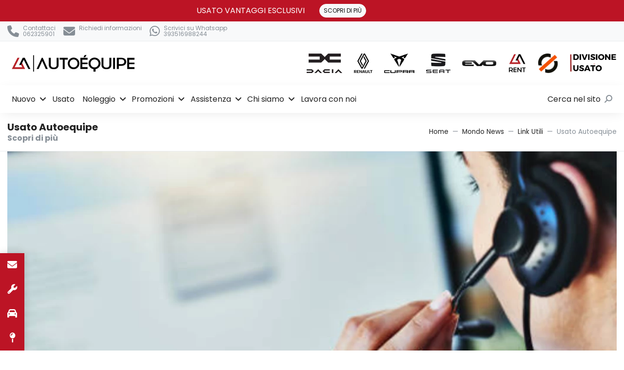

--- FILE ---
content_type: text/html; charset=utf-8
request_url: https://www.gruppoautoequipe.it/mondo-news/link-utili/usato-autoequipe/
body_size: 26646
content:


<!DOCTYPE html>
<html lang="it">
<head>
    <meta charset="utf-8" />
    <meta http-equiv="X-UA-Compatible" content="IE=edge">
    <meta name="viewport" content="width=device-width, initial-scale=1, shrink-to-fit=no">
    <meta name="google-site-verification" content="5GMU_Q7h7uNno40fZEgMKl9DvSi7-tIIHJ-I1Ris3rc" />
    <title>Usato Autoequipe</title>
    <meta name="description" content="Assistenza Stradale Contatti Utili" />

    <link rel="canonical" href="https://www.gruppoautoequipe.it/mondo-news/link-utili/usato-autoequipe" />

    <link rel="preconnect" href="https://fonts.googleapis.com">
    <link rel="preconnect" href="https://fonts.gstatic.com" crossorigin>
    <link href="https://fonts.googleapis.com/css2?family=Poppins:wght@300;400;700&display=swap" rel="stylesheet" as="style" onload="this.rel='stylesheet'">

    <link href="https://cdnjs.cloudflare.com/ajax/libs/Swiper/6.8.4/swiper-bundle.min.css" rel="stylesheet" media="print" onload="this.media='all'" />
    <link href="https://cdnjs.cloudflare.com/ajax/libs/magnific-popup.js/1.1.0/magnific-popup.min.css" rel="stylesheet" media="print" onload="this.media='all'" />

    

    <link rel="stylesheet" href="https://cdnjs.cloudflare.com/ajax/libs/font-awesome/6.5.2/css/all.min.css" integrity="sha512-SnH5WK+bZxgPHs44uWIX+LLJAJ9/2PkPKZ5QiAj6Ta86w+fsb2TkcmfRyVX3pBnMFcV7oQPJkl9QevSCWr3W6A==" crossorigin="anonymous" referrerpolicy="no-referrer" />



    <link href="/DependencyHandler.axd?s=L2Nzcy9zaXRlLm1pbi5jc3M7&amp;t=Css&amp;cdv=412915917" type="text/css" rel="stylesheet"/>

    


    <link rel="apple-touch-icon" sizes="180x180" href="/favicon/apple-touch-icon.png">
    <link rel="icon" type="image/png" sizes="32x32" href="/favicon/favicon-32x32.png">
    <link rel="icon" type="image/png" sizes="16x16" href="/favicon/favicon-16x16.png">
    <link rel="manifest" href="/favicon/manifest.json">
    <link rel="mask-icon" href="/favicon/safari-pinned-tab.svg" color="#ee9117">
    <link rel="shortcut icon" href="/favicon/favicon.ico">
    <meta name="msapplication-TileColor" content="#ee9117">
    <meta name="msapplication-config" content="/favicon/browserconfig.xml">
    <meta name="theme-color" content="#ffffff">

    
    <!--meta og Facebook-->
    <meta property="og:title" content="Usato Autoequipe" />
    <meta property="og:description" content="Assistenza Stradale Contatti Utili" />
    <meta property="og:locale" content="it_IT" />
    <meta property="og:site_name" content="Auto&#233;quipe" />
    <meta property="og:type" content="website" />
    <meta property="og:url" content="https://www.gruppoautoequipe.it/mondo-news/link-utili/usato-autoequipe/" />
        <meta property="og:image" content="https://www.gruppoautoequipe.it/media/leydbais/progetto-senza-titolo.png" />
        <meta property="og:image:secure_url" content="https://www.gruppoautoequipe.it/media/leydbais/progetto-senza-titolo.png" />
    <!--Fine meta og Facebook-->

    <style>
        .form-wrapper .col-sm-6 {
            flex: 0 0 100% !important;
            max-width: 100% !important;
        }

        .form-wrapper .form-submit .btn {
            display: block;
            width: 100%;
        }
    </style>


    <!--Schema Org-->
    <script type="application/ld+json">
        {"@context":"https://schema.org","@type":"Organization","name":"Autoéquipe","sameAs":["https://www.facebook.com/gruppoautoequipe/","https://www.instagram.com/autoequipe_roma/?hl=it","https://www.linkedin.com/company/autoequipe-spa/","https://twitter.com/AutoequipeRoma","https://www.tiktok.com/@autoequiperoma"],"url":"https://www.gruppoautoequipe.it","contactPoint":{"@type":"ContactPoint","areaServed":"IT","contactType":"sales","telephone":"06 2325901"},"email":"servizioclienti@gruppoautoequipe.it","legalName":"Autoéquipe S.p.A","logo":{"@type":"ImageObject","url":"https://www.gruppoautoequipe.it/media/xealsaib/autoequipe-nero-2.png"},"vatID":"01404341008"}
    </script>

    <script type="application/ld+json">
        {"@context":"https://schema.org","@type":"WebSite","potentialAction":{"@type":"SearchAction","target":{"@type":"EntryPoint","urlTemplate":"https://www.gruppoautoequipe.it/ricerca-libera/?q={query}"},"query":"required","query-input":"required name=query"},"url":"https://www.gruppoautoequipe.it"}
    </script>
    <!--Fine Schema Org-->

        <!-- Google Tag Manager -->
        <script>
            (function (w, d, s, l, i) {
                w[l] = w[l] || []; w[l].push({
                    'gtm.start':
                        new Date().getTime(), event: 'gtm.js'
                }); var f = d.getElementsByTagName(s)[0],
                    j = d.createElement(s), dl = l != 'dataLayer' ? '&l=' + l : ''; j.async = true; j.src =
                        'https://www.googletagmanager.com/gtm.js?id=' + i + dl; f.parentNode.insertBefore(j, f);
            })(window, document, 'script', 'dataLayer', 'GTM-5CHL6N');</script>
        <!-- End Google Tag Manager -->

        
            <script>
                dataLayer.push({
                    'event': 'Google_Ads_Remarketing'
                });
            </script>
        

    
        
            <script>
			!function (f, b, e, v, n, t, s) {
				if (f.fbq) return; n = f.fbq = function () {
					n.callMethod ?
						n.callMethod.apply(n, arguments) : n.queue.push(arguments)
				};
				if (!f._fbq) f._fbq = n; n.push = n; n.loaded = !0; n.version = '2.0';
				n.queue = []; t = b.createElement(e); t.async = !0;
				t.src = v; s = b.getElementsByTagName(e)[0];
				s.parentNode.insertBefore(t, s)
			}(window, document, 'script', 'https://connect.facebook.net/en_US/fbevents.js');
			fbq('init', '757716764967088');
            </script>
        

    

    <!--commentato iubenda da cshtml-->

</head>

<body>
        <!-- Google Tag Manager (noscript) -->
        <noscript>
            <iframe src="https://www.googletagmanager.com/ns.html?id=GTM-5CHL6N"
                    height="0" width="0" style="display:none;visibility:hidden"></iframe>
        </noscript>
        <!-- End Google Tag Manager (noscript) -->

    <header class="header d-print-none">
            <div class="bg-secondary py-2">
                <div class="container">
                    <div class="row justify-content-center align-items-center">
                            <div class="col-sm text-center text-sm-right">
                                <h6 class="text-white mb-0 font-weight-normal">USATO VANTAGGI ESCLUSIVI</h6>
                            </div>
                                                    <div class="col-sm mt-2 mt-sm-0 text-center text-sm-left">
                                        <a href="/auto-roma/usate/" # target="_self" class="btn btn-light btn-sm"> SCOPRI DI PIÙ</a>
                            </div>
                    </div>
                </div>
            </div>




<!-- Top Bar -->
<div id="top-bar" class="d-print-none py-2 py-lg-0">
    <div class="container-fluid">
        <div class="row d-flex justify-content-between">

            <!-- Contatti e link social (editabili da Cms) desktop -->
            <div class="rif col-12 col-md-6">
                <ul class="list-inline d-none d-lg-flex align-items-center h-100">

                            <li class="list-inline-item"><a rel="nofollow" href="tel:062325901" class="mr-2 float-left"><i class="far fa-phone float-left"></i> <div class="float-left d-none d-lg-inline"><span class='d-none d-lg-block'>Contattaci</span> <span class='d-none d-lg-block'>062325901</span></div></a></li>
                            <li class="list-inline-item"><a href="/richiesta-informazioni/"  target="_self" class="mr-2 float-left"><i class="fal fa-envelope float-left"></i> <div class="float-left d-none d-lg-inline"><span class='d-none d-lg-block'>Richiedi informazioni</span> </div></a></li>
                            <li class="list-inline-item"><a rel="nofollow" href="https://wa.me/393516988244" class="mr-2 float-left"><i class="fab fa-whatsapp float-left"></i> <div class="float-left d-none d-lg-inline"><span class='d-none d-lg-block'>Scrivici su Whatsapp</span> <span class='d-none d-lg-block'>393516988244</span></div></a></li>
                </ul>

                <ul class="list-inline d-flex d-lg-none align-items-center h-100">


                                    <li class="list-inline-item"><a rel="nofollow" href="tel:062325901" class="mr-1 float-left"><i class="far fa-phone float-left"></i> <div class="float-left d-none d-lg-inline"><span class='d-none d-lg-block'>Contattaci</span> <span class='d-none d-lg-block'>062325901</span></div></a></li>

                            <li class="list-inline-item"><a href="/richiesta-informazioni/"  target="_self" class="mr-1 float-left"><i class="fal fa-envelope float-left"></i> <div class="float-left d-none d-lg-inline"><span class='d-none d-lg-block'>Richiedi informazioni</span> </div></a></li>
                            <li class="list-inline-item"><a rel="nofollow" href="https://wa.me/393516988244" class="mr-1 float-left"><i class="fab fa-whatsapp float-left"></i> <div class="float-left d-none d-lg-inline"><span class='d-none d-lg-block'>Scrivici su Whatsapp</span> <span class='d-none d-lg-block'>393516988244</span></div></a></li>

                    <!-- pulsante wishlist mobile -->
                    <li class="ml-3 ml-lg-5 list-inline-item wishlist d-none mobile">
                        <a href="/wishlist" class="float-left">
                            <i class="fas fa-heart float-left mr-0"></i>
                            <span></span>
                        </a>
                    </li>
                </ul>
            </div>

            <div class="col-12 col-md-6 d-none d-md-flex justify-content-end">


                <!-- pulsante wishlist desktop -->
                <div class="wishlist d-none desktop align-self-center ml-4">
                    <a href="/wishlist" class="float-left">
                        <i class="fas fa-heart float-left mr-0"></i>
                        <span></span>
                    </a>
                </div>
            </div>

        </div>
    </div>
</div>


<!-- Brands Bar -->
<div class="container-fluid py-3 bg-white" id="logos">
    <div class="d-flex flex-row align-items-center">

        <!-- Dealer Logo -->
        <a class="navbar-brand" href="/">
            <img src="/media/xealsaib/autoequipe-nero-2.png?format=webp" class="d-none d-lg-inline-block svg" alt="Autoequipe" />
            <img src="/media/sigagdkd/autoequipe-nero-2.png?format=webp" alt="Autoequipe" class="d-inline-block d-lg-none svg" />
        </a>


            <img class="d-none" src="/img/logo-scuderia-blu.png?format=webp" alt="Dacia Logo Scritta" />
            <a data-toggle="modal" data-target="#modal_brand_mobile" role="button" class="d-inline d-lg-none"><img class="d-none" src="/media/nvynfs4a/dacia-logo-scritta.png?width=60&height=32&format=webp" alt="Dacia Logo Scritta" /></a>
            <img class="d-none" src="/img/logo-scuderia-blu.png?format=webp" alt="Renault Logo Scritta" />
            <a data-toggle="modal" data-target="#modal_brand_mobile" role="button" class="d-inline d-lg-none"><img class="d-none" src="/media/q1idfkx0/renault-logo-scritta.png?width=60&height=32&format=webp" alt="Renault Logo Scritta" /></a>
            <img class="d-none" src="/img/logo-scuderia-blu.png?format=webp" alt="Cupra.Svg" />
            <a data-toggle="modal" data-target="#modal_brand_mobile" role="button" class="d-inline d-lg-none"><img class="d-none" src="/media/q5daia0f/cupra-svg.png?width=60&height=32&format=webp" alt="Cupra.Svg" /></a>
            <img class="d-none" src="/img/logo-scuderia-blu.png?format=webp" alt="Seat Logo Scritta" />
            <a data-toggle="modal" data-target="#modal_brand_mobile" role="button" class="d-inline d-lg-none"><img class="d-none" src="/media/3bhhzvod/seat-logo-scritta.png?width=60&height=32&format=webp" alt="Seat Logo Scritta" /></a>
            <img class="d-none" src="/img/logo-scuderia-blu.png?format=webp" alt="Progetto Senza Titolo (2)" />
            <a data-toggle="modal" data-target="#modal_brand_mobile" role="button" class="d-inline d-lg-none"><img class="d-none" src="/media/2y3l2vv5/progetto-senza-titolo.png?width=60&height=32&format=webp" alt="Progetto Senza Titolo (2)" /></a>
            <img class="d-none" src="/img/logo-scuderia-blu.png?format=webp" alt="Rent" />
            <a data-toggle="modal" data-target="#modal_brand_mobile" role="button" class="d-inline d-lg-none"><img class="d-none" src="/media/4fnmbxyr/rent.jpg?width=60&height=32&format=webp" alt="Rent" /></a>
            <img class="d-none" src="/img/logo-scuderia-blu.png?format=webp" alt="2921" />
            <a data-toggle="modal" data-target="#modal_brand_mobile" role="button" class="d-inline d-lg-none"><img class="d-none" src="/media/4kwdv25r/2921.png?width=60&height=32&format=webp" alt="2921" /></a>
            <img class="d-none" src="/img/logo-scuderia-blu.png?format=webp" alt="Divisione Usato (1)" />
            <a data-toggle="modal" data-target="#modal_brand_mobile" role="button" class="d-inline d-lg-none"><img class="d-none" src="/media/5n1biohw/divisione-usato.png?width=60&height=32&format=webp" alt="Divisione Usato (1)" /></a>

        <div class="ml-auto brands-container mt-xl-0">
                <!-- Dealer Brands -->
                <div class="d-none d-lg-flex justify-content-between justify-content-xl-end">
                        <a href="/dacia/" class="text-center"><img src="/media/nvynfs4a/dacia-logo-scritta.png?format=webp" alt="Dacia Logo Scritta" class="ml-4 img-fluid" /></a>
                        <a href="/renault/" class="text-center"><img src="/media/q1idfkx0/renault-logo-scritta.png?format=webp" alt="Renault Logo Scritta" class="ml-4 img-fluid" /></a>
                        <a href="/cupra/" class="text-center"><img src="/media/q5daia0f/cupra-svg.png?format=webp" alt="Cupra.Svg" class="ml-4 img-fluid" /></a>
                        <a href="/seat/" class="text-center"><img src="/media/3bhhzvod/seat-logo-scritta.png?format=webp" alt="Seat Logo Scritta" class="ml-4 img-fluid" /></a>
                        <a href="/evo/" class="text-center"><img src="/media/2y3l2vv5/progetto-senza-titolo.png?format=webp" alt="Progetto Senza Titolo (2)" class="ml-4 img-fluid" /></a>
                        <a href="/autoequipe-rent/autoequipe-rent/" class="text-center"><img src="/media/4fnmbxyr/rent.jpg?format=webp" alt="Rent" class="ml-4 img-fluid" /></a>
                        <a href="/mobilize/" class="text-center"><img src="/media/4kwdv25r/2921.png?format=webp" alt="2921" class="ml-4 img-fluid" /></a>
                        <a href="/auto-roma/usate/" class="text-center"><img src="/media/5n1biohw/divisione-usato.png?format=webp" alt="Divisione Usato (1)" class="ml-4 img-fluid" /></a>

                </div>

            <div class="navbar-buttons d-inline d-lg-none">
                <a role="button" class="btn btn-menu-src d-lg-none collapsed float-right float-lg-none" data-toggle="collapse" data-target="#main-navigation" aria-controls="navigation">
                    <span class="menu">MENU</span>
                    <i class="fas fa-bars"></i>
                    <i class="fas fa-times"></i>
                </a>
            </div>
        </div>

    </div>
</div>

<!-- Main Bar-->
<nav id="main-navigation" class="navbar navbar-expand-lg collapse navbar-collapse">
    <ul class="nav navbar-nav w-100">
                    <li class="nav-item dropdown">
                        <a class="nav-link dropdown-toggle" data-toggle="dropdown" rel="nofollow" href="" aria-haspopup="true" aria-expanded="false">Nuovo</a>
                        <div class="dropdown-menu">
                                                                <h6 class="dropdown-header font-weight-normal">Gamma</h6>
                                    <a class="dropdown-item"  target="_self" href="/dacia/gamma-dacia/">
                                        Dacia


                                    </a>
                                    <a class="dropdown-item"  target="_self" href="/renault/gamma-renault/">
                                        Renault


                                    </a>
                                    <a class="dropdown-item"  target="_self" href="/renault/gamma-veicoli-commerciali/">
                                        Renault Veicoli Commerciali


                                    </a>
                                    <a class="dropdown-item"  target="_self" href="/mobilize/gamma-mobilize/">
                                        MOBILIZE


                                    </a>
                                    <a class="dropdown-item"  target="_self" href="/cupra/gamma-cupra/">
                                        CUPRA


                                    </a>
                                    <a class="dropdown-item"  target="_self" href="/seat/gamma-seat/">
                                        SEAT


                                    </a>
                                    <a class="dropdown-item"  target="_self" href="/evo/gamma-evo/">
                                        EVO


                                    </a>


                        </div>
                    </li>
                    <li class="nav-item" href="#">
                        <a class="nav-link" href="/auto-roma/usate/"  target="_self" role="button" aria-expanded="false">Usato</a>
                    </li>
                    <li class="nav-item dropdown">
                        <a class="nav-link dropdown-toggle" data-toggle="dropdown" rel="nofollow" href="" aria-haspopup="true" aria-expanded="false">Noleggio</a>
                        <div class="dropdown-menu">
                                                                <a class="dropdown-item"  target="_self" href="/autoequipe-rent/autoequipe-rent/noleggio-a-lungo-termine/">
                                        Noleggio Lungo Termine


                                    </a>
                                    <a class="dropdown-item"  target="_self" href="/autoequipe-rent/autoequipe-rent/noleggio-a-breve-termine-1/">
                                        Noleggio Breve Termine


                                    </a>
                                    <a class="dropdown-item"  target="_self" href="/autoequipe-rent/autoequipe-rent/soluzione-4rent/">
                                        Soluzione 4RENT


                                    </a>


                        </div>
                    </li>
                    <li class="nav-item dropdown">
                        <a class="nav-link dropdown-toggle" data-toggle="dropdown" rel="nofollow" href="" aria-haspopup="true" aria-expanded="false">Promozioni</a>
                        <div class="dropdown-menu">
                                                                <a class="dropdown-item"  target="_self" href="/dacia/promozioni/">
                                        Dacia


                                    </a>
                                    <a class="dropdown-item"  target="_self" href="/renault/promozioni/">
                                        Renault


                                    </a>
                                    <a class="dropdown-item"  target="_self" href="/mobilize/promozioni/">
                                        Mobilize


                                    </a>
                                    <a class="dropdown-item"  target="_self" href="/cupra/promozioni/">
                                        CUPRA


                                    </a>
                                    <a class="dropdown-item"  target="_self" href="/seat/promozioni/">
                                        SEAT


                                    </a>
                                    <a class="dropdown-item"  target="_self" href="/evo/promozioni/">
                                        EVO


                                    </a>
                                    <a class="dropdown-item"  target="_self" href="/promozioni/">
                                        Service


                                    </a>


                        </div>
                    </li>
                    <li class="nav-item dropdown">
                        <a class="nav-link dropdown-toggle" data-toggle="dropdown" rel="nofollow" href="" aria-haspopup="true" aria-expanded="false">Assistenza</a>
                        <div class="dropdown-menu">
                                                                <h6 class="dropdown-header font-weight-normal">ASSISTENZA</h6>
                                    <a class="dropdown-item"  target="_self" href="/richiedi-assistenza/">
                                        Richiesta assistenza


                                    </a>
                                    <a class="dropdown-item"  target="_self" href="/richiesta-ricambi/">
                                        Richiesta ricambi


                                    </a>
                                    <a class="dropdown-item"  target="_self" href="/richiesta-pneumatici/">
                                        Richiesta pneumatici


                                    </a>
                                    <a class="dropdown-item"  target="_self" href="/promozioni/">
                                        Promozioni


                                    </a>
                                    <a class="dropdown-item"  target="_self" href="/traccia-la-tua-auto/">
                                        Traccia la tua Auto
                                            <span class="badge badge badge-danger ml-2">New</span>


                                    </a>
                                    <h6 class="dropdown-header font-weight-normal">CARROZZERIA</h6>
                                    <a class="dropdown-item"  target="_self" href="/apertura-sinistri/">
                                        Apertura Sinistri


                                    </a>
                                    <a class="dropdown-item"  target="_self" href="/servizi-assicurativi/">
                                        Servizi Assicurativi
                                            <span class="badge badge badge-danger ml-2">NEW</span>


                                    </a>
                                    <h6 class="dropdown-header font-weight-normal">INFO</h6>
                                    <a class="dropdown-item"  target="_self" href="/mondo-news/tutorial-renault-e-dacia/">
                                        Tutorial
                                            <span class="badge badge badge-danger ml-2">VIDEO</span>


                                    </a>
                                    <a class="dropdown-item"  target="_self" href="/mondo-news/link-utili/">
                                        Link Utili


                                    </a>


                        </div>
                    </li>
                    <li class="nav-item dropdown">
                        <a class="nav-link dropdown-toggle" data-toggle="dropdown" rel="nofollow" href="" aria-haspopup="true" aria-expanded="false">Chi siamo</a>
                        <div class="dropdown-menu">
                                                                <a class="dropdown-item"  target="_self" href="/dove-ci-troviamo/">
                                        Le nostre sedi


                                    </a>
                                    <a class="dropdown-item"  target="_self" href="/richiesta-informazioni/">
                                        Richiedi informazioni


                                    </a>
                                    <a class="dropdown-item"  target="_self" href="/qualita-autoequipe/">
                                        Qualit&#224; Autoequipe


                                    </a>
                                    <a class="dropdown-item"  target="_self" href="/la-storia-del-gruppo-autoequipe/">
                                        La nostra storia


                                    </a>
                                    <a class="dropdown-item"  target="_self" href="/news/news-autoequipe/">
                                        News


                                    </a>


                        </div>
                    </li>
                    <li class="nav-item" href="#">
                        <a class="nav-link" href="/lavora-con-noi/"  target="_self" role="button" aria-expanded="false">Lavora con noi</a>
                    </li>


            <li class="nav-item toggle-search dropdown position-static ml-lg-auto">
                <a id="toggleSearch" href="#" data-toggle="dropdown" class="nav-link collapsed">
                    <span class="d-xl-none d-xl-inline mr-1">Cerca nel sito</span> <i class="fas fa-search fa-flip-horizontal"></i> <i class="fas fa-times"></i>
                </a>
                <div id="nav-search" class="dropdown-menu megamenu py-0 p-lg-4 p-xl-0">
                    <form action="/ricerca-libera/">
                        <div class="py-xl-4 container-fluid px-0 px-lg-3 mb-sm-3 mb-lg-0">
                            <span class="d-block d-xl-none text-sm mb-2">Cerca auto nuove, usate o promozioni</span>
                            <div class="search-box pb-3 pb-sm-0">
                                <div class="input-group">
                                    
                                    <input id="q" name="q" type="text" class="search-input form-control" aria-label="Cerca nel sito">
                                    <div class="input-group-append">
                                        <button id="nav-search-button" class="search-button btn btn-primary" type="submit">Cerca</button>
                                    </div>
                                </div>
                            </div>
                        </div>
                    </form>
                </div>
            </li>
    </ul>


    <div class="d-flex row d-inline-block d-lg-none align-items-center mobile-brands-container border-top pt-3 w-100 flex-fill">
        <span class="col-12 mb-3 text-sm d-none">Seleziona il tuo brand</span>
            <div class="col-3 mb-3 text-center">
                <a href="/dacia/"><img src="/media/nvynfs4a/dacia-logo-scritta.png?format=webp" alt="Dacia Logo Scritta" class="img-fluid mb-lg-2 mb-xl-0" /></a>
            </div>
            <div class="col-3 mb-3 text-center">
                <a href="/renault/"><img src="/media/q1idfkx0/renault-logo-scritta.png?format=webp" alt="Renault Logo Scritta" class="img-fluid mb-lg-2 mb-xl-0" /></a>
            </div>
            <div class="col-3 mb-3 text-center">
                <a href="/cupra/"><img src="/media/q5daia0f/cupra-svg.png?format=webp" alt="Cupra.Svg" class="img-fluid mb-lg-2 mb-xl-0" /></a>
            </div>
            <div class="col-3 mb-3 text-center">
                <a href="/seat/"><img src="/media/3bhhzvod/seat-logo-scritta.png?format=webp" alt="Seat Logo Scritta" class="img-fluid mb-lg-2 mb-xl-0" /></a>
            </div>
            <div class="col-3 mb-3 text-center">
                <a href="/evo/"><img src="/media/2y3l2vv5/progetto-senza-titolo.png?format=webp" alt="Progetto Senza Titolo (2)" class="img-fluid mb-lg-2 mb-xl-0" /></a>
            </div>
            <div class="col-3 mb-3 text-center">
                <a href="/autoequipe-rent/autoequipe-rent/"><img src="/media/4fnmbxyr/rent.jpg?format=webp" alt="Rent" class="img-fluid mb-lg-2 mb-xl-0" /></a>
            </div>
            <div class="col-3 mb-3 text-center">
                <a href="/mobilize/"><img src="/media/4kwdv25r/2921.png?format=webp" alt="2921" class="img-fluid mb-lg-2 mb-xl-0" /></a>
            </div>
            <div class="col-3 mb-3 text-center">
                <a href="/auto-roma/usate/"><img src="/media/5n1biohw/divisione-usato.png?format=webp" alt="Divisione Usato (1)" class="img-fluid mb-lg-2 mb-xl-0" /></a>
            </div>

    </div>
</nav>
    </header>

    <div id="body-content" class="">
        



<div class="container-fluid py-3 border-bottom">
    <div class="row">
        <div class="col-md-8">
            <h1 class="h5 mb-0">Usato Autoequipe</h1>
            <h2 class="text-muted h6 mb-0">Scopri di più</h2>
        </div>
        <div class="col-md-4">
            <nav aria-label="breadcrumb" class="float-md-right">
                <ol class="breadcrumb px-0 mb-0">
                                <li class="breadcrumb-item"><a href="/">Home</a></li>
                                <li class="breadcrumb-item"><a href="/mondo-news/">Mondo News</a></li>
                                <li class="breadcrumb-item"><a href="/mondo-news/link-utili/">Link Utili</a></li>
                            <li class="breadcrumb-item active" aria-current="page">Usato Autoequipe</li>


                </ol>
            </nav>
        </div>
    </div>
</div>

<div class="d-block d-xl-none">
    <img data-src="/media/0vsldlh3/progetto-senza-titolo-1.png?width=1410&height=620&mode=crop&format=webp" src="/img/placeholder-large.jpg?width=1410&amp;height=620&amp;mode=crop&amp;format=webp" class="card-img rounded-0 lazy" alt="Progetto Senza Titolo (1) (25)" />
</div>

<section id="promo-hero" class="mb-5 container">

    <div class="card border-0 text-center _dark-overlay d-none d-xl-block">
        <img data-src="/media/0vsldlh3/progetto-senza-titolo-1.png?width=1410&height=620&mode=crop&format=webp" src="/img/placeholder-large.jpg?width=1410&amp;height=620&amp;mode=crop&amp;format=webp" class="card-img rounded-0 lazy" alt="Progetto Senza Titolo (1) (25)" />
        
    </div>

</section>




<div class="container">
    <div class="row">
            <div class="col-lg-8">



    <div class="container">
        <section class="py-3">
            <div class="text-content">
                <article>
                    <div class="row">
                        <div class="text my-3 my-md-0 col-12">
                            <p style="font-size: 16px;"><strong>La nostra garanzia è una vera e propria assicurazione sui guasti, certa e sicura  soggetta al controllo dell’IVASS (Istituto di Vigilanza sulle Assicurazioni). Cosa significa questo? Sei in mani sicure, sei tutelato.</strong></p>
<ul>
<li>Attivazione: Alla consegna del Veicolo</li>
<li>Durata: 12 mesi  o 24 mesi ( vedi contratto di acquisto)</li>
<li>Scoperto/Franchigia: Nessuna</li>
<li>Chilometraggio: Illimitato</li>
<li>totale: Valore Commerciale del Veicolo</li>
<li>Massimale per sinistro: € 4.000 iva compresa</li>
<li>Soccorso Stradale/Auto Sostitutiva: Compreso</li>
</ul>
<p> </p>
<ul>
<ul style="font-size: 15px; list-style-image: url('/media/5fubwdi2/cropped-punto2.png');">
<li><img src="/media/phmjcgeh/car-2.png" alt="Assistenza" /> 
<p style="margin-bottom: 0;"><strong>ASSISTENZA STRADALE:  06.98381892</strong></p>
<p style="margin-bottom: 0;"> </p>
</li>
</ul>
</ul>
<p><strong>MOTORE:</strong> basamento, testata e relativa guarnizione, kit smeriglio, albero motore, bielle, pistoni e fasce elastiche, bronzine di banco e bronzine di biella, aste e bilancieri, alberi a camme valvole e guida valvole (ad esclusione di bruciatura e/o grippaggio), precamere, punterie idrauliche e meccaniche, catena distribuzione, pompa olio.</p>
<p><strong>ALIMENTAZIONE:</strong> pompa iniezione, iniettori, misuratore massa d'aria (debimetro) pompa elettrica di alimentazione, valvola EGR. SOVRALIMENTAZIONE: turbocompressore a geometria fissa e a geometria variabile, valvola wastegate, (escluso attuatore).</p>
<p><strong>COMPRESSORE VOLUMETRICO. CIRCUITO DI RAFFREDDAMENTO:</strong> pompa acqua, radiatore raffreddamento motore ed elettroventilatore.</p>
<p><strong>CAMBIO MANUALE:</strong> ingranaggi condotti e conduttori, albero primario, albero secondario, alberino retromarcia, manicotti scorrevoli, cuscinetti e forcelle, scatola cambio e sincronizzatori.</p>
<p><strong>CAMBIO AUTOMATICO:</strong> convertitore di coppia, ruotismo epicicloidale, gruppo valvole, alberi, cuscinetti, ingranaggi, pompa olio, freno, frizioni e campane interne.(LA COPERTURA CAMBIO AUTOMATICO E' VALIDA ESCLUSIVAMENTE SE ATTIVATA SUL DOCUMENTO DI NOTIFICA DI INSERIMENTO GARANZIA).</p>
<p><strong>CAMBIO A VARIAZIONE CONTINUA:</strong> puleggia, variatore e tutti gli organi interni (esclusa la cinghia).</p>
<p><strong>COMPONENTI ELETTRICI:</strong> motorino di avviamento, alternatore, pompa e motorino tergivetri.</p>
<p><strong>COMPONENTI ELETTRONICI:</strong> centralina dell'accensione e centralina iniezione.</p>
<p><strong>IMPIANTODI CLIMATIZZAZIONE:</strong> compressore, condensatore, evaporatore.</p>
<p><strong>IMPIANTO FRENANTE:</strong> pompa freno, servofreno, depressore, gruppo valvole ABS.</p>
<p><strong>DIFFERENZIALE:</strong> pignone, corona, satelliti e planetari, cuscinetti, flange, perno portasatelliti, canotti semialberi.</p>
<p><strong>ORGANI DI TRASMISSIONE:</strong> albero di trasmissione, giunto cardanico, crociera, semiassi, giunto omocinetico, riduttore.</p>
<p><strong>ORGANI DI GUIDA:</strong> scatola sterzo meccanica, scatola idroguida, scatola elettroguida, pompa servosterzo.</p>
<p><strong>FRIZIONE:</strong> pompa frizione, cilindro secondario, volano e volano bimassa.</p>
<p><strong>MANODOPERA:</strong> stacco e riattacco secondo i tempari del Costruttore applicata unicamente agli organi e pezzi di ricambio sopra indicati .</p>
<p><span style="text-decoration: underline;">Sono esclusi</span> oli, fluidi e costi relativi alla diagnosi e/o alla ricerca dei guasti o delle anomalie o per sostituzioni effettuate per c.d."buona pratica".</p>
<p><span style="text-decoration: underline;">Sono inoltre escluse</span> le perdite di liquido di qualsiasi genere, le rumorosità varie e tutti i guasti causati da usura e/o preesistenza. Tutti gli organi non espressamente indicati non sono coperti dal presente programma di garanzia.</p>
<p><span style="text-decoration: underline;">Eventuali supplementi non indicati sul documento di notifica inserimento, renderanno nulla la garanzia.</span> L'autorizzazione allo smontaggio e l'accettazione del preventivo fornito dall'officina riparatrice devono essere date dal proprietario del veicolo. <span style="text-decoration: underline;">La richiesta del guasto deve essere inoltrata a Car Life Srl entro 3 gg (72 ore) dal verificarsi dell'evento, pena l'inefficienza del servizio e conseguente impossibilità a gestire il guasto.</span> Car Life Srl agendo per conto del Concessionario Venditore si riserva il diritto di richiedere tutta la documentazione necessaria alla gestione del guasto.In assenza della documentazione richiesta non avrà seguito la gestione del guasto.</p>
                        </div>
                    </div>
                </article>
            </div>
        </section>
    </div>
            </div>
                <div class="col-lg-4">





    <div class="promoFormLaterale pb-5 sticky-top" id="formpromo">

        <div class="p-4 shadow bg-white">
            <div id="service-form" class="mb-4">
            </div>

                    <hr class="my-4">
                    <p class="text-uppercase mb-0">Viaggia sicuro sulla tua auto, anche usata</p>
                    <p class="text-muted">Acquista in sicurezza la tua auto usata, anche da un privato. Affidati alle nostre garanzie</p>
                    <div class="row">
                        <div class="col-12">

                                        <a href="https://www.car-life.it/" # target="_self" class="btn btn-danger"><i class="fal fa-share"></i> CAR LIFE</a>
                            
                        </div>

                    </div>
        </div>
    </div>
                </div>



    </div>
</div>







    </div>


    <footer class="d-print-none pt-5 position-relative">
        <!-- Scroll-top icon -->
        <div id="scroll-top">
            <a href="#body-content" class="btn btn-primary scroll-to"><i class="fas fa-2x fa-angle-up"></i></a>
        </div>
        <div class="footer-info pb-5">
            <div class="container">
                <div class="row">
                    <div class="col-12 mb-4 mb-md-0 d-flex flex-row justify-content-start align-items-end">
                        <img src="/img/logo-autoequipe-footer.png" alt="Autoequipe" class="img-fluid" />

                            <ul class="list-inline mb-0 ml-5">
                                

                                    <li class="list-inline-item">
                                                <a href="https://www.facebook.com/gruppoautoequipe/" rel="nofollow" target="_blank" title="Seguici su Facebook"><i class="fab fa-facebook-square"></i> </a>
                                    </li>
                                    <li class="list-inline-item">
                                                <a href="https://www.instagram.com/autoequipe_roma/?hl=it" rel="nofollow" target="_blank" title="Seguici su Instagram"><i class="fab fa-instagram"></i> </a>
                                    </li>
                                    <li class="list-inline-item">
                                                <a href="https://www.linkedin.com/company/autoequipe-spa/" rel="nofollow" target="_blank" title="Seguici su Linkedin"><i class="fab fa-linkedin"></i> </a>
                                    </li>
                                    <li class="list-inline-item">
                                                <a href="https://twitter.com/AutoequipeRoma" rel="nofollow" target="_blank" title="Seguici su Twitter"><i class="fab fa-x-twitter"></i> </a>
                                    </li>
                                    <li class="list-inline-item">
                                                <a href="https://www.tiktok.com/@autoequiperoma" rel="nofollow" target="_blank" title="Seguici su TikTok"><i class="fab fa-tiktok"></i> </a>
                                    </li>
                            </ul>
                    </div>
                </div>
                <div class="row mt-4">
                    <div class="col-md-6">
                            <div class="row">
                                <div class="col-12">
                                    <h5 class="mb-3 text-uppercase title">Le sedi del Gruppo</h5>
                                </div>
                                    <div class="col-sm-6 seat cupra dacia">
                                        <span class="d-block text-sm"><strong>Autoequipe GRA</strong></span>
                                        <p class="text-xs mb-0">Circonvallazione Orientale 4725 - 00178  Roma</p>
                                                    <span class="text-white text-xs">vendita</span>
                                    </div>
                                    <div class="col-sm-6 renault dacia">
                                        <span class="d-block text-sm"><strong>Autoequipe Casilina</strong></span>
                                        <p class="text-xs mb-0">Via Silicella, 1 - 00169 Roma </p>
                                                    <span class="text-white text-xs">vendita</span>
                                                    <span class="text-white text-xs">assistenza</span>
                                    </div>
                                    <div class="col-sm-6 renault dacia">
                                        <span class="d-block text-sm"><strong>Autoequipe Laurentina</strong></span>
                                        <p class="text-xs mb-0">Via Laurentina, 786 - 00143 Roma </p>
                                                    <span class="text-white text-xs">vendita</span>
                                                    <span class="text-white text-xs">assistenza</span>
                                    </div>
                                    <div class="col-sm-6 renault dacia seat cupra">
                                        <span class="d-block text-sm"><strong>Autoequipe Appia</strong></span>
                                        <p class="text-xs mb-0">Via Anicio Paolino, 10 - 00178 Roma </p>
                                                    <span class="text-white text-xs">assistenza</span>
                                    </div>
                                    <div class="col-sm-6 renault dacia seat cupra">
                                        <span class="d-block text-sm"><strong>Autoequipe Usato</strong></span>
                                        <p class="text-xs mb-0">Via Appia Nuova, 1259 - 00178  Roma</p>
                                                    <span class="text-white text-xs">vendita</span>
                                    </div>
                                    <div class="col-sm-6 renault dacia cupra seat evo">
                                        <span class="d-block text-sm"><strong>Autoequipe Marino </strong></span>
                                        <p class="text-xs mb-0">Via dei Laghi Km 5,500 - 00047 Marino</p>
                                                    <span class="text-white text-xs">vendita</span>
                                    </div>
                                    <div class="col-sm-6 renault dacia seat cupra evo">
                                        <span class="d-block text-sm"><strong>Autoequipe Centro Consegne</strong></span>
                                        <p class="text-xs mb-0">Via Luigi Bandini 13  - 00043 Roma</p>
                                    </div>
                            </div>
                                                    <ul class="d-flex flex-row justify-content-start align-items-center flex-wrap list-unstyled pl-0 mb-0 mt-5">
                                        <li><a rel="nofollow" href="tel:062325901" class="mr-2 d-flex flext-row justify-content-center align-items-center btn btn-primary btn-sm mb-1"><i class="far fa-phone mr-2 "></i> Contattaci  062325901</a></li>
                                        <li><a href="/richiesta-informazioni/"  target="_self" class="mr-2 d-flex flext-row justify-content-center align-items-center btn btn-primary btn-sm mb-1"><i class="fal fa-envelope mr-2 "></i> Richiedi informazioni </a></li>
                                        <li><a rel="nofollow" href="https://wa.me/393516988244" class="mr-2 d-flex flext-row justify-content-center align-items-center btn btn-primary btn-sm mb-1"><i class="fab fa-whatsapp mr-2 "></i> Scrivici su Whatsapp 393516988244</a></li>
                            </ul>
                    </div>

                        <div class="col-md-6">
                                <div class="row mt-3 mt-md-0">
                                        <div class="col-md-6 col-lg-4">

                                                <h5 class="text-uppercase mb-3 title">Ricerca veicoli</h5>

                                            <ul class="list-unstyled text-sm">
                                                        <li><a  href="/auto-roma/usate/">Auto usate</a></li>
                                                        <li><a  href="/auto-roma/km0/">Auto km0</a></li>
                                            </ul>
                                        </div>
                                        <div class="col-md-6 col-lg-4">

                                                <h5 class="text-uppercase mb-3 title">I marchi</h5>

                                            <ul class="list-unstyled text-sm">
                                                        <li><a  href="/renault/">RENAULT</a></li>
                                                        <li><a  href="/dacia/">DACIA</a></li>
                                                        <li><a  href="/seat/">SEAT</a></li>
                                                        <li><a  href="/cupra/">CUPRA</a></li>
                                                        <li><a  href="/evo/">EVO</a></li>
                                            </ul>
                                        </div>
                                        <div class="col-md-6 col-lg-4">

                                                <h5 class="text-uppercase mb-3 title">Assistenza</h5>

                                            <ul class="list-unstyled text-sm">
                                                        <li><a  href="/richiedi-assistenza/">Richiesta intervento</a></li>
                                                        <li><a  href="/richiedi-assistenza/?intervento=tagliando">Richiesta tagliando</a></li>
                                                        <li><a  href="/richiesta-ricambi/">Richiesta ricambi</a></li>
                                                        <li><a  href="/apertura-sinistri/">Servizi assicurativi</a></li>
                                            </ul>
                                        </div>
                                        <div class="col-md-6 col-lg-4">

                                                <h5 class="text-uppercase mb-3 title">Compriamo Auto</h5>

                                            <ul class="list-unstyled text-sm">
                                                        <li><a  href="/compriamo-la-tua-auto/">Richiedi valutazione</a></li>
                                            </ul>
                                        </div>
                                        <div class="col-md-6 col-lg-4">

                                                <h5 class="text-uppercase mb-3 title">CUPRA Collection</h5>

                                            <ul class="list-unstyled text-sm">
                                                        <li><a  href="/cupra-collection/">Scopri la collezione</a></li>
                                            </ul>
                                        </div>
                                </div>

                                <div class="row mt-4">
                                    <div class="col-12">
                                        <h5 class="mb-3 text-uppercase title"><i class="far fa-fw fa-envelope-open-text text-lg"></i> Newsletter</h5>
                                        <div class="small mb-2">
                                            Scopri in anteprima le novità, le promozioni, le occasioni su auto nuove e usate
                                        </div>
                                        <div id="form-newsletter">
                                            <div id="umbraco_form_fc320e76160b40cfa7f20c463eaccbfa" class="umbraco-forms-form newsletter umbraco-forms-newsletter">

<form action="/mondo-news/link-utili/usato-autoequipe/" enctype="multipart/form-data" method="post"><input name="__RequestVerificationToken" type="hidden" value="xPQFWFXdXlFTEJF8W-RRYluTNSBEtX8F9v0rhlIpQT9sHjCNkhxo0_UojR2A8uCySrd7GOSho430xW_agKMQrerbRA9XEzGCXSnV9N99nAc1" /><input data-val="true" data-val-required="The FormId field is required." name="FormId" type="hidden" value="fc320e76-160b-40cf-a7f2-0c463eaccbfa" /><input name="FormName" type="hidden" value="Newsletter" /><input data-val="true" data-val-required="The RecordId field is required." name="RecordId" type="hidden" value="00000000-0000-0000-0000-000000000000" /><input name="PreviousClicked" type="hidden" value="" /><input name="Theme" type="hidden" value="newsletter" />            <input type="hidden" name="FormStep" value="0" />
            <input type="hidden" name="RecordState" value="[base64]" />






<div class="umbraco-forms-page">

    

    <div class="row">
        <div class="col-12">
                <fieldset class="umbraco-forms-fieldset" id="55672208-94cf-4125-9e33-b383009d7fea">


                        <div class="umbraco-forms-container">

                                <!--if (f.Caption.ToLower().StartsWith("consenso") && pr)
                                {
                                    pr = false;
                                    <div class="form-disclaimer mt-4">
                                        <p class="text-xs mb-0 mt-2"><strong>INFORMATIVA AI SENSI DEL REGOLAMENTO UE N. 2016 / 679 "GDPR"</strong> <br>I dati personali acquisiti saranno utilizzati--> <!--esclusivamente per l'invio della Newsletter. Gli Interessati possono esercitare i diritti di cui agli artt. 15 - 23 del GDPR scrivendo all'indirizzo servizioclienti@gruppoautoequipe.it. <a href="/privacy" target="_blank">Informativa completa</a>.</p>
                                    </div>
                                }-->
                                <div class=" umbraco-forms-field email shortanswer mandatory" >

                                            <label for="209b5642-1787-4935-8d09-5a5124b11ef4" class="d-block" style="display:none !important">
                                                Email                                                     <span class="umbraco-forms-indicator">*</span>
                                                if (f.Alias.Contains("liberaIlTuoTempoSelezionaIServiziAggiuntivi"))
                                                    {
                                                        <a href="/libera-il-tuo-tempo">Scopri di più <i class="fas fa-angle-double-right"></i></a>
                                                    }
                                            </label>

                                    <div class="umbraco-forms-field-wrapper mb-3">
                                            <div class="_form-group _col-12" style="padding:0;">
        <input type="text" name="209b5642-1787-4935-8d09-5a5124b11ef4" id="209b5642-1787-4935-8d09-5a5124b11ef4" class="text form-control" value="" maxlength="500"
                 placeholder="Il tuo indirizzo email*"   
data-val="true"
 data-val-required="Il campo Email &#232; obbligatorio"
 data-val-regex="Il campo Email non &#232; valido" data-regex="[a-zA-Z0-9_.+-]+@[a-zA-Z0-9-]+.[a-zA-Z0-9-.]+" />
    </div>





<span class="field-validation-valid" data-valmsg-for="209b5642-1787-4935-8d09-5a5124b11ef4" data-valmsg-replace="true"></span>                                    </div>
                                </div>
                                <!--if (f.Caption.ToLower().StartsWith("consenso") && pr)
                                {
                                    pr = false;
                                    <div class="form-disclaimer mt-4">
                                        <p class="text-xs mb-0 mt-2"><strong>INFORMATIVA AI SENSI DEL REGOLAMENTO UE N. 2016 / 679 "GDPR"</strong> <br>I dati personali acquisiti saranno utilizzati--> <!--esclusivamente per l'invio della Newsletter. Gli Interessati possono esercitare i diritti di cui agli artt. 15 - 23 del GDPR scrivendo all'indirizzo servizioclienti@gruppoautoequipe.it. <a href="/privacy" target="_blank">Informativa completa</a>.</p>
                                    </div>
                                }-->
                                <div class=" umbraco-forms-field attivit&#224;dimarketing singlechoice mandatory alternating" >

                                            <div class="form-disclaimer text-sm mt-3">
                                                <p class="text-xs">
                                                    <strong>INFORMATIVA AI SENSI DEL REGOLAMENTO UE N. 2016/679 "GDPR"</strong> <br />
                                                    I dati personali acquisiti saranno utilizzati esclusivamente per rispondere alla richiesta formulata. Gli Interessati possono esercitare i diritti di cui agli artt. 15 - 23 del GDPR scrivendo all'indirizzo servizioclienti@gruppoautoequipe.it. <a href="https://www.iubenda.com/privacy-policy/68916144" class="iubenda-nostyle no-brand iubenda-embed text-white">Informativa completa</a>.
                                                </p>
                                            </div>
                                            <a class="privacy-title text-sm" role="button" data-toggle="collapse" href="#lbl-consensoMarketing">
                                                <label for="51db1146-ea6e-4cfc-cb80-b7668e3a822d" class="d-block umbraco-forms-label">
                                                    Attivit&#224; di marketing                                                         <span class="umbraco-forms-indicator">*</span>
                                                    <i class="far fa-angle-down"></i>
                                                </label>
                                            </a>

                                    <div class="umbraco-forms-field-wrapper mb-3">
                                        
    <div id="lbl-consensoMarketing" class="text-muted collapse show">
        <p class="mb-2 text-xs">
            Letta e compresa l’<a href="https://www.iubenda.com/privacy-policy/68916144" class=" text-white iubenda-nostyle no-brand iubenda-embed">Informativa Privacy</a>, acconsento al trattamento dei miei dati personali da parte di AutoequipeV2 S.p.A. per finalità di marketing come indicato dall’Informativa Privacy, con modalità elettroniche e/o cartacee, e, in particolare, a mezzo posta ordinaria o email, telefono (es. chiamate automatizzate, SMS, sistemi di messaggistica istantanea), e qualsiasi altro canale informatico (es. siti web, mobile app).
        </p>
    </div>



    <div class="custom-control custom-radio custom-control-inline text-sm text-muted " id="51db1146-ea6e-4cfc-cb80-b7668e3a822d">
        <input type="radio" name="51db1146-ea6e-4cfc-cb80-b7668e3a822d" id="51db1146-ea6e-4cfc-cb80-b7668e3a822d_0" value="Acconsento" class="custom-control-input"
                 data-val="true" data-rule-required="true" data-msg-required="Il campo Attivit&#224; di marketing &#232; obbligatorio"                  />
        <label for="51db1146-ea6e-4cfc-cb80-b7668e3a822d_0" class="custom-control-label">Acconsento</label>
    </div>
    <div class="custom-control custom-radio custom-control-inline text-sm text-muted " id="51db1146-ea6e-4cfc-cb80-b7668e3a822d">
        <input type="radio" name="51db1146-ea6e-4cfc-cb80-b7668e3a822d" id="51db1146-ea6e-4cfc-cb80-b7668e3a822d_1" value="Non acconsento" class="custom-control-input"
                 data-val="true" data-rule-required="true" data-msg-required="Il campo Attivit&#224; di marketing &#232; obbligatorio"                  />
        <label for="51db1146-ea6e-4cfc-cb80-b7668e3a822d_1" class="custom-control-label">Non acconsento</label>
    </div>


<span class="field-validation-valid" data-valmsg-for="51db1146-ea6e-4cfc-cb80-b7668e3a822d" data-valmsg-replace="true"></span>                                    </div>
                                </div>
                                <!--if (f.Caption.ToLower().StartsWith("consenso") && pr)
                                {
                                    pr = false;
                                    <div class="form-disclaimer mt-4">
                                        <p class="text-xs mb-0 mt-2"><strong>INFORMATIVA AI SENSI DEL REGOLAMENTO UE N. 2016 / 679 "GDPR"</strong> <br>I dati personali acquisiti saranno utilizzati--> <!--esclusivamente per l'invio della Newsletter. Gli Interessati possono esercitare i diritti di cui agli artt. 15 - 23 del GDPR scrivendo all'indirizzo servizioclienti@gruppoautoequipe.it. <a href="/privacy" target="_blank">Informativa completa</a>.</p>
                                    </div>
                                }-->
                                <div class=" umbraco-forms-field utm_source hidden" >


                                    <div class="umbraco-forms-field-wrapper mb-3">
                                        


<input type="hidden" name="fd15e0f9-64f5-4c42-a45c-fc6aca45c354" id="fd15e0f9-64f5-4c42-a45c-fc6aca45c354" class="hidden utm_source" value="" />






<span class="field-validation-valid" data-valmsg-for="fd15e0f9-64f5-4c42-a45c-fc6aca45c354" data-valmsg-replace="true"></span>                                    </div>
                                </div>
                                <!--if (f.Caption.ToLower().StartsWith("consenso") && pr)
                                {
                                    pr = false;
                                    <div class="form-disclaimer mt-4">
                                        <p class="text-xs mb-0 mt-2"><strong>INFORMATIVA AI SENSI DEL REGOLAMENTO UE N. 2016 / 679 "GDPR"</strong> <br>I dati personali acquisiti saranno utilizzati--> <!--esclusivamente per l'invio della Newsletter. Gli Interessati possono esercitare i diritti di cui agli artt. 15 - 23 del GDPR scrivendo all'indirizzo servizioclienti@gruppoautoequipe.it. <a href="/privacy" target="_blank">Informativa completa</a>.</p>
                                    </div>
                                }-->
                                <div class=" umbraco-forms-field utm_medium hidden alternating" >


                                    <div class="umbraco-forms-field-wrapper mb-3">
                                        


<input type="hidden" name="d5609a5a-dc88-4e4a-965d-e1d4a98b57c9" id="d5609a5a-dc88-4e4a-965d-e1d4a98b57c9" class="hidden utm_medium" value="" />






<span class="field-validation-valid" data-valmsg-for="d5609a5a-dc88-4e4a-965d-e1d4a98b57c9" data-valmsg-replace="true"></span>                                    </div>
                                </div>
                                <!--if (f.Caption.ToLower().StartsWith("consenso") && pr)
                                {
                                    pr = false;
                                    <div class="form-disclaimer mt-4">
                                        <p class="text-xs mb-0 mt-2"><strong>INFORMATIVA AI SENSI DEL REGOLAMENTO UE N. 2016 / 679 "GDPR"</strong> <br>I dati personali acquisiti saranno utilizzati--> <!--esclusivamente per l'invio della Newsletter. Gli Interessati possono esercitare i diritti di cui agli artt. 15 - 23 del GDPR scrivendo all'indirizzo servizioclienti@gruppoautoequipe.it. <a href="/privacy" target="_blank">Informativa completa</a>.</p>
                                    </div>
                                }-->
                                <div class=" umbraco-forms-field utm_campaign hidden" >


                                    <div class="umbraco-forms-field-wrapper mb-3">
                                        


<input type="hidden" name="72d632d6-bc65-4476-9bf3-7a6d296beddb" id="72d632d6-bc65-4476-9bf3-7a6d296beddb" class="hidden utm_campaign" value="" />






<span class="field-validation-valid" data-valmsg-for="72d632d6-bc65-4476-9bf3-7a6d296beddb" data-valmsg-replace="true"></span>                                    </div>
                                </div>
                                <!--if (f.Caption.ToLower().StartsWith("consenso") && pr)
                                {
                                    pr = false;
                                    <div class="form-disclaimer mt-4">
                                        <p class="text-xs mb-0 mt-2"><strong>INFORMATIVA AI SENSI DEL REGOLAMENTO UE N. 2016 / 679 "GDPR"</strong> <br>I dati personali acquisiti saranno utilizzati--> <!--esclusivamente per l'invio della Newsletter. Gli Interessati possono esercitare i diritti di cui agli artt. 15 - 23 del GDPR scrivendo all'indirizzo servizioclienti@gruppoautoequipe.it. <a href="/privacy" target="_blank">Informativa completa</a>.</p>
                                    </div>
                                }-->
                                <div class=" umbraco-forms-field utm_content hidden alternating" >


                                    <div class="umbraco-forms-field-wrapper mb-3">
                                        


<input type="hidden" name="93b8ca8c-6b9c-4088-966f-1096ae4a7683" id="93b8ca8c-6b9c-4088-966f-1096ae4a7683" class="hidden utm_content" value="" />






<span class="field-validation-valid" data-valmsg-for="93b8ca8c-6b9c-4088-966f-1096ae4a7683" data-valmsg-replace="true"></span>                                    </div>
                                </div>
                                <!--if (f.Caption.ToLower().StartsWith("consenso") && pr)
                                {
                                    pr = false;
                                    <div class="form-disclaimer mt-4">
                                        <p class="text-xs mb-0 mt-2"><strong>INFORMATIVA AI SENSI DEL REGOLAMENTO UE N. 2016 / 679 "GDPR"</strong> <br>I dati personali acquisiti saranno utilizzati--> <!--esclusivamente per l'invio della Newsletter. Gli Interessati possono esercitare i diritti di cui agli artt. 15 - 23 del GDPR scrivendo all'indirizzo servizioclienti@gruppoautoequipe.it. <a href="/privacy" target="_blank">Informativa completa</a>.</p>
                                    </div>
                                }-->
                                <div class=" umbraco-forms-field gclid hidden" >


                                    <div class="umbraco-forms-field-wrapper mb-3">
                                        


<input type="hidden" name="fb1bc759-0902-4a2f-b1b3-60d0904b3f34" id="fb1bc759-0902-4a2f-b1b3-60d0904b3f34" class="hidden gclid" value="" />






<span class="field-validation-valid" data-valmsg-for="fb1bc759-0902-4a2f-b1b3-60d0904b3f34" data-valmsg-replace="true"></span>                                    </div>
                                </div>

                        </div>

                </fieldset>
        </div>
        <div class="col-12">
            <div class="umbraco-forms-navigation">
                    <input type="submit"
                           class="btn btn-inline-block btn-primary sub text-sm"
                           value="Iscriviti ora"
                           name="__next" />
            </div>
        </div>
        <div style="display: none">
            <input type="text" name="fc320e76160b40cfa7f20c463eaccbfa" />
        </div>
    </div>
</div>

<input name="ufprt" type="hidden" value="[base64]" /></form>

        



<script>
    if (typeof umbracoFormsCollection === 'undefined') var umbracoFormsCollection = [];
    umbracoFormsCollection.push({"formId":"fc320e76160b40cfa7f20c463eaccbfa","fieldSetConditions":{},"fieldConditions":{},"recordValues":{}});
</script>


<script type='application/javascript' src='/App_Plugins/UmbracoForms/Assets/Themes/Default/umbracoforms.js' defer='defer' type='application/javascript' ></script>    </div>
                                        </div>
                                    </div>
                                </div>
                        </div>



                </div>
            </div>
        </div>


        <!-- Footer legal and credits -->
        <div class="py-4 footer-legal">
            <div class="container">
                <div class="row align-items-center">
                    <div class="col-md-8 text-sm text-center text-md-left">

                        <p class="mb-0">
                            Autoequipe S.p.A.
                            <br />REA RM - 493436 | P.IVA e C.F. 01404341008 | Capitale Sociale € 500.000,00 int. versato
                        </p>

                        <ul class="list-inline mb-md-0 mt-2">

                            <!--Link Cookie Policy Iubenda-->
                            <li class="list-inline-item small"><a href="https://www.iubenda.com/privacy-policy/68916144/cookie-policy" class="text-white iubenda-nostyle no-brand iubenda-embed" title="Cookie Policy ">Cookie Policy</a></li>

                            <!--Link Privacy Policy Iubenda-->
                            <li class="list-inline-item small"><a href="https://www.iubenda.com/privacy-policy/68916144" class="text-white iubenda-nostyle no-brand iubenda-embed" title="Privacy Policy ">Privacy Policy</a></li>

                            <!--Link Opzioni di Tracciamento-->
                            <li class="list-inline-item small"><a href="#" class="text-white iubenda-cs-preferences-link">Impostazioni di tracciamento</a></li>


                            

                        </ul>
                    </div>
                    <div class="col-md-4">
                        <ul class="list-inline text-sm mb-0 text-center text-md-right">
                            <li class="list-inline-item">
                                <a href="https://www.smilenet.it/?utm_source=AutoequipeV2&amp;utm_medium=Credits&amp;utm_campaign=Clients" class="credits" target="_blank" title="Smilenet Automotive Digital Marketing"><img src="/img/smilenet-logo.svg" alt="Smilenet Automotive Digital Marketing" class="svg" /></a>
                            </li>
                        </ul>
                    </div>
                </div>
            </div>
        </div>
    </footer>

            <!-- Sticky buttons -->
            <div id="sticky-nav" class="d-print-none d-none d-lg-inline-block shadow">
                    <a class="btn btn-secondary" href="/richiedi-preventivo/" >
                        <i class="fal fa-envelope"></i>
                        <span class="text-white">Chiedi Preventivo</span>
                    </a>
                    <a class="btn btn-secondary" href="/richiedi-assistenza/" >
                        <i class="fal fa-wrench"></i>
                        <span class="text-white">Prenota intervento</span>
                    </a>
                    <a class="btn btn-secondary" href="/auto-roma/usate/" >
                        <i class="fal fa-car"></i>
                        <span class="text-white">Ricerca usato</span>
                    </a>
                    <a class="btn btn-secondary" href="/dove-ci-troviamo/" >
                        <i class="fal fa-map-pin"></i>
                        <span class="text-white">Dove siamo</span>
                    </a>
            </div>


    <!-- modal brand da mobile -->
    <div class="modal fade" id="modal_brand_mobile" tabindex="-1" aria-labelledby="modal_brand_mobile" aria-hidden="true">
        <div class="modal-dialog">
            <div class="modal-content">
                <div class="modal-header">
                    <h6 class="modal-title" id="exampleModalLabel">Seleziona un brand</h6>
                    <button type="button" class="close" data-dismiss="modal" aria-label="Close">
                        <span aria-hidden="true">&times;</span>
                    </button>
                </div>
                <div class="modal-body">
                    <div class="row">
                            <div class="col-6 my-3 text-center">
                                <a href="/dacia/"><img src="/media/nvynfs4a/dacia-logo-scritta.png?width=85&height=40" alt="Dacia Logo Scritta" class="img-fluid mb-lg-2 mb-xl-0" /></a>
                            </div>
                            <div class="col-6 my-3 text-center">
                                <a href="/renault/"><img src="/media/q1idfkx0/renault-logo-scritta.png?width=85&height=40" alt="Renault Logo Scritta" class="img-fluid mb-lg-2 mb-xl-0" /></a>
                            </div>
                            <div class="col-6 my-3 text-center">
                                <a href="/cupra/"><img src="/media/q5daia0f/cupra-svg.png?width=85&height=40" alt="Cupra.Svg" class="img-fluid mb-lg-2 mb-xl-0" /></a>
                            </div>
                            <div class="col-6 my-3 text-center">
                                <a href="/seat/"><img src="/media/3bhhzvod/seat-logo-scritta.png?width=85&height=40" alt="Seat Logo Scritta" class="img-fluid mb-lg-2 mb-xl-0" /></a>
                            </div>
                            <div class="col-6 my-3 text-center">
                                <a href="/evo/"><img src="/media/2y3l2vv5/progetto-senza-titolo.png?width=85&height=40" alt="Progetto Senza Titolo (2)" class="img-fluid mb-lg-2 mb-xl-0" /></a>
                            </div>
                            <div class="col-6 my-3 text-center">
                                <a href="/autoequipe-rent/autoequipe-rent/"><img src="/media/4fnmbxyr/rent.jpg?width=85&height=40" alt="Rent" class="img-fluid mb-lg-2 mb-xl-0" /></a>
                            </div>
                            <div class="col-6 my-3 text-center">
                                <a href="/mobilize/"><img src="/media/4kwdv25r/2921.png?width=85&height=40" alt="2921" class="img-fluid mb-lg-2 mb-xl-0" /></a>
                            </div>
                            <div class="col-6 my-3 text-center">
                                <a href="/auto-roma/usate/"><img src="/media/5n1biohw/divisione-usato.png?width=85&height=40" alt="Divisione Usato (1)" class="img-fluid mb-lg-2 mb-xl-0" /></a>
                            </div>
                    </div>
                </div>
            </div>
        </div>
    </div>

    <!-- avviso aggiunta/rimozione veicolo wishlist -->
    <div class="msg-wishlist" role="alert">
        <div class="mx-auto bg-white shadow p-3 rounded">
            <p class="mb-0 d-flex align-items-center"></p>
        </div>
    </div>



    <!-- modal video usato -->
    <div class="modal fade" id="modal-video-usato" tabindex="-1" role="dialog" aria-labelledby="formModalLabel" aria-hidden="true">
        <div class="modal-dialog modal-xl" role="document">
            <div class="modal-content">
                <div class="modal-body">
                    <button type="button" class="close" data-dismiss="modal" aria-label="Chiudi">
                        <span aria-hidden="true">&times;</span>
                    </button>
                    <div class="embed-responsive embed-responsive-16by9">
                        <iframe class="embed-responsive-item" src="https://www.youtube.com/embed/Ow6H99GizXo?rel=0" allowfullscreen></iframe>
                    </div>
                </div>
            </div>
        </div>
    </div>


    
        <div class="modal modal-financing-rent fade" id="legalNoteRentData" tabindex="-1" role="dialog" aria-labelledby="legalNoteRentDataLabel" aria-hidden="true">
            <div class="modal-dialog" role="document">
                <div class="modal-content">
                    <div class="modal-header">
                        <h5 class="modal-title" id="legalNoteRentDataLabel">Note legali</h5>
                        <button type="button" class="close" data-dismiss="modal" aria-label="Close">
                            <span aria-hidden="true">&times;</span>
                        </button>
                    </div>
                    <div class="modal-body">
                        <p class="rent-legalNotes-text"></p>
                    </div>
                    <div class="modal-footer">
                        <button type="button" class="btn btn-secondary" data-dismiss="modal">Chiudi</button>
                    </div>
                </div>
            </div>
        </div>
        <div class="modal modal-financing-rent fade" id="servicesRentData" tabindex="-1" role="dialog" aria-labelledby="servicesRentDataLabel" aria-hidden="true">
            <div class="modal-dialog" role="document">
                <div class="modal-content">
                    <div class="modal-header">
                        <h5 class="modal-title" id="servicesRentDataLabel">Servizi promo noleggio</h5>
                        <button type="button" class="close" data-dismiss="modal" aria-label="Close">
                            <span aria-hidden="true">&times;</span>
                        </button>
                    </div>
                    <div class="modal-body">
                        <p class="rent-service-text"></p>
                    </div>
                    <div class="modal-footer">
                        <button type="button" class="btn btn-secondary" data-dismiss="modal">Chiudi</button>
                    </div>
                </div>
            </div>
        </div>
            <div class="modal modal-financing-rent fade" id="notesFinancingData" tabindex="-1" role="dialog" aria-labelledby="notesFinancingDataLabel" aria-hidden="true">
            <div class="modal-dialog" role="document">
                <div class="modal-content">
                    <div class="modal-header">
                        <h5 class="modal-title" id="notesFinancingDataLabel">Note legali finanziamento</h5>
                        <button type="button" class="close" data-dismiss="modal" aria-label="Close">
                            <span aria-hidden="true">&times;</span>
                        </button>
                    </div>
                    <div class="modal-body">
                        <p class="financing-legalNotes-text"></p>
                    </div>
                    <div class="modal-footer">
                        <button type="button" class="btn btn-secondary" data-dismiss="modal">Chiudi</button>
                    </div>
                </div>
            </div>
        </div>

    <script src="https://cdnjs.cloudflare.com/ajax/libs/jquery/3.6.0/jquery.min.js"></script>
    <script src="https://cdnjs.cloudflare.com/ajax/libs/js-cookie/2.2.1/js.cookie.min.js"></script>
    <script src="https://cdnjs.cloudflare.com/ajax/libs/twitter-bootstrap/4.6.0/js/bootstrap.bundle.min.js" integrity="sha512-wV7Yj1alIZDqZFCUQJy85VN+qvEIly93fIQAN7iqDFCPEucLCeNFz4r35FCo9s6WrpdDQPi80xbljXB8Bjtvcg==" crossorigin="anonymous" referrerpolicy="no-referrer"></script>
    <script src="https://cdnjs.cloudflare.com/ajax/libs/bootstrap-select/1.13.18/js/bootstrap-select.min.js"></script>
    <script src="https://cdnjs.cloudflare.com/ajax/libs/magnific-popup.js/1.1.0/jquery.magnific-popup.min.js"></script>
    <script src="https://cdnjs.cloudflare.com/ajax/libs/Swiper/6.8.4/swiper-bundle.min.js"></script>

    
        
            <script src="https://cdn.jsdelivr.net/npm/node-forge@0.7.0/dist/forge.min.js" defer></script>
        

    <script src="/DependencyHandler.axd?s=L3NjcmlwdHMvc2l0ZS5taW4uanM7&amp;t=Javascript&amp;cdv=412915917" type="text/javascript"></script>

    <script>

        $(function () {
            $('div.sedidroplist').css("display", "none");
            $('div.sedidroplist select').css("display", "none");


            $(document).on('change', '.brandlist', function () {
                $('div.sedidroplist').css("display", "block");
                $('div.sedidroplist select').css("display", "block");

                var brand = $(this).find('option:selected').data('dropid');
                if (brand) {
                    $('div.sedidroplist select option:first').prop("selected", true);
                    $('div.sedidroplist select option').css("display", "none");
                    $('div.sedidroplist select option[data-dropid*="' + brand + '"]').css("display", "block");

                }


            });
        });




        // wishlist
        var vehicleUID = '';
        function UpdateWishList(vehicleUID) {

            var uidList = Cookies.get('wishlist');

            if (uidList) {
                uidList = JSON.parse(uidList);
                for (let val of uidList) {
                    $(".btn-wishlist[data-uid='" + val + "']").addClass('into-wishlist');
                }

                if (uidList.length > 0) {
                    var numElelementiWl = uidList.length;
                    var headerWl = $("#top-bar .wishlist");
                    headerWl.removeClass('d-none');
                    headerWl.find('span').text(numElelementiWl);
                }

            }
            else {
                uidList = [];
            }

        }

        $(function () {
            var nua = navigator.userAgent;
            var isAndroid = (nua.indexOf('Mozilla/5.0') > -1 && nua.indexOf('Android ') > -1 && nua.indexOf('AppleWebKit') > -1 && nua.indexOf('Chrome') === -1);
            if (isAndroid) {
                $('select.form-control').removeClass('form-control').css('width', '100%');
            }

            // update wishlist
            UpdateWishList();
        });

    </script>
    
        
            <script>

                var FacebookPixelID = '757716764967088';

				function GetFacebookCookies() {
					let fbcookies = { fbp: '', fbc: '' };
					try {
						var splitcookie = document.cookie.split('; ');
						var _fbp = splitcookie.find(row => row.startsWith('_fbp'));
						if (_fbp && _fbp.split('=').length > 0) {
							fbcookies.fbp = _fbp.split('=')[1];
						}

						var _fbc = splitcookie.find(row => row.startsWith('_fbc'));
						if (_fbc && _fbc.split('=').length > 0) {
							fbcookies.fbc = _fbc.split('=')[1];
						}
					}
					catch (error) { }
					return fbcookies;
				}

                function GetTempStorage() {
                    //debugger;
                    let jsonObjModel = sessionStorage.getItem("voi_lead");
                    if (jsonObjModel) {
                        return JSON.parse(jsonObjModel);
                    }
                    else
                        return null;
                }

                function ClearTempStorage() {
                    sessionStorage.removeItem("voi_lead");
                }

                function TraceFBConversionAPI_AfterLanding(PixelID, fbp, fbc, eventName, remoteIP) {

					//debugger;

					let timestamp = Math.round(new Date().getTime() / 1000);

					if (fbq){
						fbq('track', eventName, {}, { 'eventID': eventName + '.' + timestamp });
					}

					if (fbp){
						let datapageView = {
							"data": [
								{
									"action_source": "website",
									"event_id": eventName + '.' + timestamp,
									"event_name": eventName,
									"event_time": timestamp,
									"event_source_url": window.location.href,
									"user_data": {
										"client_user_agent": window.navigator.userAgent,
										"client_ip_address": remoteIP,
										"fbp": fbp,
										"fbc": fbc,
									}
								}
							]
						};

						let data = {
							"data": datapageView,
                            "id_pixel": PixelID
						};

						if (window.Worker) {
							const myWorker = new Worker("/scripts/facebook_conversion_api_worker.js");
							myWorker.postMessage(data);
						}
					}


                    console.log("TraceFBConversionAPI_AfterLanding::", PixelID, "fbp::", fbp, "fbc::", fbc, "Event::", eventName, "IP::", remoteIP);
                }



                function TraceFBConversionAPI_AfterSubmit(PixelID, fbp, fbc, eventName, vehicleOfInterest, lead) {

                    const promiseHandler = new Promise((resolve, reject) => {
                        //debugger;
                        var timestamp = Math.round(new Date().getTime() / 1000);
                        var ids = [];
                        let email, name, lastname, phone;
                        ids.push(vehicleOfInterest.uid);

                        var md = forge.md.sha256.create();
                        md.update(lead.email);
                        var _em = md.digest().toHex();
                        var mdName = forge.md.sha256.create();
                        mdName.update(lead.name);
                        var _fn = mdName.digest().toHex();
                        var mdLastName = forge.md.sha256.create();
                        mdLastName.update(lead.lastname);
                        var _ln = mdLastName.digest().toHex();
                        var mdphone = forge.md.sha256.create();
                        mdphone.update(lead.phone);
                        var _ph = mdphone.digest().toHex();

                        if (fbq) {

                            fbq('track', eventName, {
                                "em": _em,
                                "fn": _fn,
                                "ln": _ln,
                                "ph": _ph,
                                'content_type': vehicleOfInterest.content_type,
                                'content_ids': ids,
                                'postal_code': '',
                                'currency': vehicleOfInterest.currency,
                                'country': vehicleOfInterest.country,
                                'make': vehicleOfInterest.make,
                                'model': vehicleOfInterest.model,
                                'year': vehicleOfInterest.year,
                                'state_of_vehicle': vehicleOfInterest.state_of_vehicle,
                                'exterior_color': vehicleOfInterest.exterior_color,
                                'transmission': vehicleOfInterest.transmission,
                                'body_style': vehicleOfInterest.body_style,
                                'fuel_type': vehicleOfInterest.fuel_type,
                                'drivetrain': vehicleOfInterest.drivetrain,
                                'price': vehicleOfInterest.price
                            }, { 'eventID': eventName + '.' + timestamp });
                        }

                        if (fbp) {

                            var datalead = {
                                "data": [
                                    {
                                        "action_source": "website",
                                        "event_id": eventName + '.' + timestamp,
                                        "event_name": eventName,
                                        "event_time": timestamp,
                                        "event_source_url": window.location.href,
                                        'content_ids': ids,
                                        "custom_data": {
                                            'content_type': vehicleOfInterest.content_type,
                                            'currency': vehicleOfInterest.currency,
                                            'country': vehicleOfInterest.country,
                                            'make': vehicleOfInterest.make,
                                            'model': vehicleOfInterest.model,
                                            'year': vehicleOfInterest.year,
                                            'state_of_vehicle': vehicleOfInterest.state_of_vehicle,
                                            'exterior_color': vehicleOfInterest.exterior_color,
                                            'transmission': vehicleOfInterest.transmission,
                                            'body_style': vehicleOfInterest.body_style,
                                            'fuel_type': vehicleOfInterest.fuel_type,
                                            'drivetrain': vehicleOfInterest.drivetrain,
                                            'price': vehicleOfInterest.price
                                        },
                                        "user_data": {
                                            "client_user_agent": window.navigator.userAgent,
                                            "client_ip_address": '172.71.95.116',
                                            "em": _em,
                                            "fn": _fn,
                                            "ln": _ln,
                                            "ph": _ph,
                                            "fbp": fbp,
                                            "fbc": fbc,
                                        }
                                    }
                                ]
                            };

                            var dataleadcontentvdp = {
                                "data": datalead,
                                "id_pixel": PixelID
                            };

                            fetch('https://www.cloudflare.com/cdn-cgi/trace', {
                                method: 'GET'
                            })
                                .then(response => response.text())
                                .then(result => {
                                    var datresp = result.trim().split('\n').reduce(function (obj, pair) {
                                        pair = pair.split('=');
                                        return obj[pair[0]] = pair[1], obj;
                                    }, {});
                                    if (datresp && datresp.ip) {
                                        dataleadcontentvdp.data.data[0].user_data.client_ip_address = datresp.ip;
                                    }
                                    dataleadcontentvdp.data = JSON.stringify(dataleadcontentvdp.data);
                                    const myHeaders = new Headers();
                                    myHeaders.append('Content-Type', 'application/json');
                                    fetch('https://apicore.smiledealer.it/facebook/api/events', {
                                        method: 'POST',
                                        body: JSON.stringify(dataleadcontentvdp),
                                        headers: myHeaders
                                    })
                                    .then(response => response.json())
                                    .then(result => {
                                        resolve();
                                    })
                                    .catch(error => { resolve(); });
                                })
                                .catch(error => { resolve(); });

                        }

                        console.log("TraceFBConversionAPI_AfterSubmit::", PixelID, "fbp::", fbp, "fbc::", fbc, "Event::", eventName, "Lead::", { email: lead.email, name: lead.name, lastname: lead.lastname, phone: lead.phone });
                    });

                    return promiseHandler;
                };


                function TraceFBConversionAPI_ViewContent(PixelID, fbp, fbc, eventName, vehicleOfInterest) {

                    const promiseHandler = new Promise((resolve, reject) => {
                        //debugger;
                        var timestamp = Math.round(new Date().getTime() / 1000);
                        let ids = [];
                        if (vehicleOfInterest.uid) {
                            ids.push(vehicleOfInterest.uid);
                        }
                        else if (vehicleOfInterest.ids && vehicleOfInterest.ids.length > 0) {
                            ids = vehicleOfInterest.ids;
                        }


                        if (fbq) {
                            fbq('track', eventName, {
                                'content_type': vehicleOfInterest.content_type,
                                'content_ids': ids,
                                'postal_code': '',
                                'currency': vehicleOfInterest.currency,
                                'country': vehicleOfInterest.country,
                                'make': vehicleOfInterest.make,
                                'model': vehicleOfInterest.model,
                                'year': vehicleOfInterest.year,
                                'state_of_vehicle': vehicleOfInterest.state_of_vehicle,
                                'exterior_color': vehicleOfInterest.exterior_color,
                                'transmission': vehicleOfInterest.transmission,
                                'body_style': vehicleOfInterest.body_style,
                                'fuel_type': vehicleOfInterest.fuel_type,
                                'drivetrain': vehicleOfInterest.drivetrain,
                                'price': vehicleOfInterest.price
                            }, { 'eventID': eventName + '.' + timestamp });
                        }

                        if (fbp) {
                            var dataviewcontent = {
                                "data": [
                                    {
                                        "action_source": "website",
                                        "event_id": eventName + '.' + timestamp,
                                        "event_name": eventName,
                                        "event_time": timestamp,
                                        "event_source_url": window.location.href,
                                        "custom_data": {
                                            'content_ids': ids,
                                            'content_type': vehicleOfInterest.content_type,
                                            'currency': vehicleOfInterest.currency,
                                            'country': vehicleOfInterest.country,
                                            'make': vehicleOfInterest.make,
                                            'model': vehicleOfInterest.model,
                                            'year': vehicleOfInterest.year,
                                            'state_of_vehicle': vehicleOfInterest.state_of_vehicle,
                                            'exterior_color': vehicleOfInterest.exterior_color,
                                            'transmission': vehicleOfInterest.transmission,
                                            'body_style': vehicleOfInterest.body_style,
                                            'fuel_type': vehicleOfInterest.fuel_type,
                                            'drivetrain': vehicleOfInterest.drivetrain,
                                            'price': vehicleOfInterest.price
                                        },
                                        "user_data": {
                                            "client_user_agent": window.navigator.userAgent,
                                            "client_ip_address": '172.71.95.116',
                                            "fbp": fbp,
                                            "fbc": fbc,
                                        }
                                    }
                                ]
                            };

                            var dataviewcontentvdp = {
                                "data": dataviewcontent,
                                "id_pixel": PixelID
                            };

                            if (window.Worker) {
                                const myWorkerviewvdp = new Worker("/scripts/facebook_conversion_api_worker.js");
                                myWorkerviewvdp.postMessage(dataviewcontentvdp);
                            }
                        }

                        resolve();

                        console.log("TraceFBConversionAPI_ViewContent::", PixelID, "fbp::", fbp, "fbc::", fbc, "Event::", eventName);
                    });

                    return promiseHandler;
                };


                function TraceFBConversionAPI_CustomTrack(PixelID, fbp, fbc, eventName, remoteIP, customDataParametersToTrack) {

                    let timestamp = Math.round(new Date().getTime() / 1000);

                    if (fbq) {
                        fbq('trackCustom', eventName, customDataParametersToTrack);
                    }

                    if (fbp) {
                        let datapageView = {
                            "data": [
                                {
                                    "action_source": "website",
                                    "event_id": eventName + '.' + timestamp,
                                    "event_name": eventName,
                                    "event_time": timestamp,
                                    "event_source_url": window.location.href,
                                    "user_data": {
                                        "client_user_agent": window.navigator.userAgent,
                                        "client_ip_address": remoteIP,
                                        "fbp": fbp,
                                        "fbc": fbc,
                                    }
                                }
                            ]
                        };

                        let data = {
                            "data": datapageView,
                            "id_pixel": PixelID
                        };

                        if (window.Worker) {
                            const myWorker = new Worker("/scripts/facebook_conversion_api_worker.js");
                            myWorker.postMessage(data);
                        }
                    }


                    console.log("TraceFBConversionAPI_CustomTrack::", PixelID, "fbp::", fbp, "fbc::", fbc, "Event::", eventName, "IP::", remoteIP, "Event object::", customDataParametersToTrack);
                }


                function TrackTimeOnPage(PixelID, fbp, fbc, remoteIP, timerInterval, howManyTimes) {
                    let counter = 1;
                    let intervalHandler = setInterval(() => {
                        if (howManyTimes > 0) {
                            //console.log('Passati', (timerInterval * counter) / 1000, "secondi");
                            let timeOnPageInSeconds = (timerInterval * counter) / 1000;
                            let customDataParametersToTrack = { 'Time on page': timeOnPageInSeconds + ' seconds', 'page': window.location.href };
                            TraceFBConversionAPI_CustomTrack(PixelID, fbp, fbc, 'Time Tracking', remoteIP, customDataParametersToTrack);
                        }
                        else {
                            clearInterval(intervalHandler);
                        }
                        howManyTimes--;
                        counter++;
                    }, timerInterval);
                }


                function getScrollPercentage() {
                    const scrollTop = window.scrollY;
                    const documentHeight = document.documentElement.scrollHeight;
                    const windowHeight = window.innerHeight;
                    const totalScrollableLength = documentHeight - windowHeight;
                    const scrollPercentage = (scrollTop / totalScrollableLength) * 100;
                    return scrollPercentage.toFixed(0);
                }


                function TrackScrollingPage(PixelID, fbp, fbc, remoteIP, scrollThresholds) {
                    let scrollThresholdsInfo = [];
                    if (scrollThresholds && Array.isArray(scrollThresholds)) {
                        scrollThresholds.forEach((element) => scrollThresholdsInfo.push({ threshold: element, isSent: false }));
                    }
                    window.addEventListener('scroll', () => {
                        if (scrollThresholdsInfo.some((x) => !x.isSent)) {
                            let scrollPercentage = getScrollPercentage();
                            //console.log(scrollPercentage + '% scrolled');
                            scrollThresholdsInfo.forEach((element) => {
                                if (!element.isSent && scrollPercentage >= element.threshold) {
                                    let customDataParametersToTrack = { 'Scroll Depth': scrollPercentage + '%', 'page': window.location.href };
                                    TraceFBConversionAPI_CustomTrack(PixelID, fbp, fbc, 'Scroll Tracking', remoteIP, customDataParametersToTrack);
                                    element.isSent = true;
                                }
                            });
                        }
                    });
                }





				document.addEventListener('DOMContentLoaded', (event) => {
					//debugger;
					let fbcookies = GetFacebookCookies();
					//fbcookies.fbp = 'fb.1.1677071480746.1137283109'; //test
                    TraceFBConversionAPI_AfterLanding(FacebookPixelID, fbcookies.fbp, fbcookies.fbc, 'PageView', '172.71.95.116');

                    let objModel = GetTempStorage();
                    if (objModel) {
                        let voi = objModel.voi;
                        let lead = objModel.lead;
                        if (voi && lead) {
                            TraceFBConversionAPI_AfterSubmit(FacebookPixelID, fbcookies.fbp, fbcookies.fbc, 'Lead', voi, lead);
                        }
                        ClearTempStorage();
                    }

                    TrackTimeOnPage(FacebookPixelID, fbcookies.fbp, fbcookies.fbc, '172.71.95.116', 30000, 6);
                    TrackScrollingPage(FacebookPixelID, fbcookies.fbp, fbcookies.fbc, '172.71.95.116', [50, 80]);
                });


                
                $('a[href*="wa.me"]').click(function (e) {
                    let fbcookies = GetFacebookCookies();
                    TraceFBConversionAPI_CustomTrack(FacebookPixelID, fbcookies.fbp, fbcookies.fbc, 'Lead', '172.71.95.116', { callToAction:"whatsapp"});
                });
                $('a[href*="tel:"]').click(function (e) {
                    let fbcookies = GetFacebookCookies();
                    TraceFBConversionAPI_CustomTrack(FacebookPixelID, fbcookies.fbp, fbcookies.fbc, 'Lead', '172.71.95.116', { callToAction:"phone"});
                });
            </script>
        

    

    <script src="https://ajax.aspnetcdn.com/ajax/jquery.validate/1.17.0/jquery.validate.min.js"></script>
    <script src="https://ajax.aspnetcdn.com/ajax/mvc/5.2/jquery.validate.unobtrusive.min.js"></script>

    <script>
          var brand = '';
            var modello = '';


            if (brand) {
                $('input.brand').val(brand);
            }
        if (modello) {
            $('input.model').val(modello);
        }

        //Set form default message
        var title = 'Usato Autoequipe';
        $('.form-container').find('#note').val('Desidero essere contattato per maggiori informazioni sulla promozione: ' + title);

    </script>


    <script>


        function CheckRegex(objToCheck) {
            if ($(objToCheck).val() == "") {
                return true;
            }
            var ret = false;
            var email = new RegExp($(objToCheck).attr("data-regex"));
            $("#" + objToCheck.id + "-error").remove();
            if (!email.test($(objToCheck).val())) {
                $(objToCheck).removeClass("valid").addClass("input-validation-error");
                $(objToCheck).next("span").removeClass("field-validation-valid").addClass("field-validation-error").append("<span id=\"" + objToCheck.id + "-error\">" + $(objToCheck).attr("data-val-regex") + "</span>");
            } else {
                ret = true;
            }
            this.blur();
            return ret;
        }

        function CheckRadio(objToCheck) {
            if (!$(objToCheck).attr("data-val")) {
                return true;
            }
            var ret = false;
            $("#" + objToCheck.id + "-error").remove();

            if (!$(objToCheck).is(':checked')) {
                $(objToCheck).addClass("input-validation-error");
                $(objToCheck).parent().next("span").append("<span id=\"" + $(objToCheck).parent().id + "-error\">" + $(objToCheck).attr("data-val-requiredlist") + "</span>");
            } else {
                ret = true;
            }
            return ret;
        }

        $("input[data-regex]").blur(function () {
            CheckRegex(this);
        });

        $(".sub").click(function (e) {
            e.preventDefault();
            var frm = $(this).parents('form');
            frm.validate();
            var ret = frm.valid();
            //var formId = frm.id;
            $(frm).find("input[data-regex]").each(function () {
                if (!CheckRegex(this)) {
                    ret = false;
                }
            });

            $(frm).find(".checkboxlist :input").each(function (i) {
                if (!CheckRadio(this))
                    ret = false;
            });

            $(frm).find(".radiobuttonlist :input").each(function (i) {
                if (!CheckRadio(this))
                    ret = false;
            });

            //if (!elVa)
            //    ret = false;

            if (ret) {
                $(this).attr('disabled', 'disabled');
                frm.submit();
            }
            else {
                $(this).removeAttr('disabled');
            }
        });

        $('form').submit(function (e) {
            SaveTempStorage(e.target);
            var aa = $(this).find('.url');
            if ((aa.val() && $(this).find('.url').val().toLowerCase().indexOf('rendermvc') > -1) || !aa.val()) {
                $(this).find('.url').val(window.location.href);
            }

            var inputUrlSubmitVal = $(this).find('.url').val();
            if (inputUrlSubmitVal && inputUrlSubmitVal.length > 254) {
                $(this).find('.url').val(inputUrlSubmitVal.substring(0, 254));
            }

            $(this)[0].action = $(this)[0].action.replace('model=', 'vmodel=');

            //tracciamento GoogleAds su submit forms
            if (window.dataLayer) {
                try {
                    var email = $('div.email input').filter(element => element.innerText != '').first().val();
                    dataLayer.push({
                        'event': 'form_submit',
                        'customerEmail': email
                    });
                } catch (e) { }
            }

        });

    </script>

    
    <script>
        function PrepareVehicleOfInterest() {
            let vehicleOfInterest = {};
            return vehicleOfInterest;
        }

        function PrepareFormLead(form) {
            let lead = {};
            lead.email = $(form).find('.email input').val();
            lead.name = $(form).find('.nome input').val();
            lead.lastname = $(form).find('.cognome input').val();
            lead.phone = $(form).find('.telefono input').val();
            return lead;
        }

        function SaveTempStorage(form) {
            debugger;
            let voi = PrepareVehicleOfInterest();
            let lead = PrepareFormLead(form);
            let objModel = { voi: voi, lead: lead };
            sessionStorage.setItem("voi_lead", JSON.stringify(objModel));
        }

        document.addEventListener('DOMContentLoaded', (event) => {
            //debugger;
            if (FacebookPixelID) {
                let fbcookies = GetFacebookCookies();
                //fbcookies.fbp = 'fb.1.1677071480746.1137283109'; //test
                TraceFBConversionAPI_ViewContent(FacebookPixelID, fbcookies.fbp, fbcookies.fbc, 'ViewContent');
            }
        });
</script>

    <script>
        $(document).on('show.bs.modal', '.modal.modal-financing-rent', function (event) {
            var modalTriggerElement = $(event.relatedTarget);
            var modal = $(this);

            //Financing and Rent Data Vehicles
            var financingDataNotes = modalTriggerElement.data('financing-notes-message');
            var rentDataLegalNotes = modalTriggerElement.data('rent-notes-message');
            var rentDataServices = modalTriggerElement.data('rent-services-message');

            //Modal element Financing and Rent Data Vehicles
            $(modal).find('p.rent-legalNotes-text').html(rentDataLegalNotes);
            $(modal).find('p.rent-service-text').html(rentDataServices);
            $(modal).find('p.financing-legalNotes-text').html(financingDataNotes);

        });
    </script>

    

    <script type="text/javascript">(function (w, d) { var loader = function () { var s = d.createElement("script"), tag = d.getElementsByTagName("script")[0]; s.src = "https://cdn.iubenda.com/iubenda.js"; tag.parentNode.insertBefore(s, tag); }; if (w.addEventListener) { w.addEventListener("load", loader, false); } else if (w.attachEvent) { w.attachEvent("onload", loader); } else { w.onload = loader; } })(window, document);</script>
</body>
</html>



--- FILE ---
content_type: text/css
request_url: https://www.gruppoautoequipe.it/DependencyHandler.axd?s=L2Nzcy9zaXRlLm1pbi5jc3M7&t=Css&cdv=412915917
body_size: 43889
content:

@charset "UTF-8";/*!
 * Bootstrap v4.3.1 (https://getbootstrap.com/)
 * Copyright 2011-2019 The Bootstrap Authors
 * Copyright 2011-2019 Twitter, Inc.
 * Licensed under MIT (https://github.com/twbs/bootstrap/blob/master/LICENSE)
 */:root{--blue:#2D96CD;--indigo:#076A8F;--purple:#6f42c1;--pink:#e83e8c;--red:#dc002e;--orange:#fd7e14;--yellow:#ffc107;--green:#009900;--teal:#20c997;--cyan:#076A8F;--white:#ffffff;--gray:#868e96;--gray-dark:#222;--mustard:#CC9612;--primary:#868e96;--secondary:#bc1425;--success:#009900;--info:#dee4ec;--warning:#ffc107;--danger:#dc002e;--light:#f8f9fa;--dark:#222;--breakpoint-xs:0;--breakpoint-sm:576px;--breakpoint-md:768px;--breakpoint-lg:992px;--breakpoint-xl:1200px;--font-family-sans-serif:"Poppins",Helvetica,Arial,sans-serif;--font-family-monospace:Menlo,Monaco,Consolas,"Liberation Mono","Courier New",monospace}*,::after,::before{box-sizing:border-box}html{font-family:sans-serif;line-height:1.15;-webkit-text-size-adjust:100%;-webkit-tap-highlight-color:transparent}article,aside,figcaption,figure,footer,header,hgroup,main,nav,section{display:block}body{margin:0;font-family:Poppins,sans-serif;font-size:1rem;font-weight:400;line-height:1.6;color:#000;text-align:left;background-color:#fff}[tabindex="-1"]:focus{outline:0!important}hr{box-sizing:content-box;height:0;overflow:visible}h1,h2,h3,h4,h5,h6{margin-top:0;margin-bottom:.5rem}p{margin-top:0;margin-bottom:1rem}abbr[data-original-title],abbr[title]{text-decoration:underline;text-decoration:underline dotted;cursor:help;border-bottom:0;text-decoration-skip-ink:none}address{margin-bottom:1rem;font-style:normal;line-height:inherit}dl,ol,ul{margin-top:0;margin-bottom:1rem}ol ol,ol ul,ul ol,ul ul{margin-bottom:0}dt{font-weight:700}dd{margin-bottom:.5rem;margin-left:0}blockquote{margin:0 0 1rem}b,strong{font-weight:bolder}small{font-size:80%}sub,sup{position:relative;font-size:75%;line-height:0;vertical-align:baseline}sub{bottom:-.25em}sup{top:-.5em}a{color:#000;text-decoration:none;background-color:transparent}a:hover{color:#868e96;text-decoration:underline}a:not([href]):not([tabindex]){color:inherit;text-decoration:none}a:not([href]):not([tabindex]):focus,a:not([href]):not([tabindex]):hover{color:inherit;text-decoration:none}a:not([href]):not([tabindex]):focus{outline:0}code,kbd,pre,samp{font-family:Menlo,Monaco,Consolas,"Liberation Mono","Courier New",monospace;font-size:1em}pre{margin-top:0;margin-bottom:1rem;overflow:auto}figure{margin:0 0 1rem}img{vertical-align:middle;border-style:none}svg{overflow:hidden;vertical-align:middle}table{border-collapse:collapse}caption{padding-top:.75rem;padding-bottom:.75rem;color:#868e96;text-align:left;caption-side:bottom}th{text-align:inherit}label{display:inline-block;margin-bottom:.5rem}button{border-radius:0}button:focus{outline:1px dotted;outline:5px auto -webkit-focus-ring-color}button,input,optgroup,select,textarea{margin:0;font-family:inherit;font-size:inherit;line-height:inherit}button,input{overflow:visible}button,select{text-transform:none}select{word-wrap:normal}[type=button],[type=reset],[type=submit],button{-webkit-appearance:button}[type=button]:not(:disabled),[type=reset]:not(:disabled),[type=submit]:not(:disabled),button:not(:disabled){cursor:pointer}[type=button]::-moz-focus-inner,[type=reset]::-moz-focus-inner,[type=submit]::-moz-focus-inner,button::-moz-focus-inner{padding:0;border-style:none}input[type=checkbox],input[type=radio]{box-sizing:border-box;padding:0}input[type=date],input[type=datetime-local],input[type=month],input[type=time]{-webkit-appearance:listbox}textarea{overflow:auto;resize:vertical}fieldset{min-width:0;padding:0;margin:0;border:0}legend{display:block;width:100%;max-width:100%;padding:0;margin-bottom:.5rem;font-size:1.5rem;line-height:inherit;color:inherit;white-space:normal}progress{vertical-align:baseline}[type=number]::-webkit-inner-spin-button,[type=number]::-webkit-outer-spin-button{height:auto}[type=search]{outline-offset:-2px;-webkit-appearance:none}[type=search]::-webkit-search-decoration{-webkit-appearance:none}::-webkit-file-upload-button{font:inherit;-webkit-appearance:button}output{display:inline-block}summary{display:list-item;cursor:pointer}template{display:none}[hidden]{display:none!important}.h1,.h2,.h3,.h4,.h5,.h6,h1,h2,h3,h4,h5,h6{margin-bottom:.5rem;font-family:Poppins,sans-serif;font-weight:700;line-height:1.3}.h1,h1{font-size:2.5rem}.h2,h2{font-size:2rem}.h3,h3{font-size:1.75rem}.h4,h4{font-size:1.5rem}.h5,h5{font-size:1.25rem}.h6,h6{font-size:1rem}.lead{font-size:1.25rem;font-weight:300}.display-1{font-size:6rem;font-weight:400;line-height:1.3}.display-2{font-size:5.5rem;font-weight:400;line-height:1.3}.display-3{font-size:4.5rem;font-weight:400;line-height:1.3}.display-4{font-size:3.5rem;font-weight:400;line-height:1.3}hr{margin-top:1rem;margin-bottom:1rem;border:0;border-top:1px solid rgba(0,0,0,.1)}.small,small{font-size:80%;font-weight:400}.mark,mark{padding:.2em;background-color:#fcf8e3}.list-unstyled{padding-left:0;list-style:none}.list-inline{padding-left:0;list-style:none}.list-inline-item{display:inline-block}.list-inline-item:not(:last-child){margin-right:.5rem}.initialism{font-size:90%;text-transform:uppercase}.blockquote{margin-bottom:1rem;font-size:1.25rem}.blockquote-footer{display:block;font-size:80%;color:#868e96}.blockquote-footer::before{content:"\2014\00A0"}.img-fluid{max-width:100%;height:auto}.img-thumbnail{padding:.25rem;background-color:#fff;border:1px solid #dee2e6;border-radius:.4rem;max-width:100%;height:auto}.figure{display:inline-block}.figure-img{margin-bottom:.5rem;line-height:1}.figure-caption{font-size:90%;color:#868e96}code{font-size:87.5%;color:#e83e8c;word-break:break-word}a>code{color:inherit}kbd{padding:.2rem .4rem;font-size:87.5%;color:#fff;background-color:#111;border-radius:.2rem}kbd kbd{padding:0;font-size:100%;font-weight:700}pre{display:block;font-size:87.5%;color:#111}pre code{font-size:inherit;color:inherit;word-break:normal}.pre-scrollable{max-height:340px;overflow-y:scroll}.container{width:100%;padding-right:15px;padding-left:15px;margin-right:auto;margin-left:auto}@media (min-width:576px){.container{max-width:540px}}@media (min-width:768px){.container{max-width:720px}}@media (min-width:992px){.container{max-width:960px}}@media (min-width:1200px){.container{max-width:1440px}}.container-fluid{width:100%;padding-right:15px;padding-left:15px;margin-right:auto;margin-left:auto}.row{display:flex;flex-wrap:wrap;margin-right:-15px;margin-left:-15px}.no-gutters{margin-right:0;margin-left:0}.no-gutters>.col,.no-gutters>[class*=col-]{padding-right:0;padding-left:0}.col,.col-1,.col-10,.col-11,.col-12,.col-2,.col-3,.col-4,.col-5,.col-6,.col-7,.col-8,.col-9,.col-auto,.col-lg,.col-lg-1,.col-lg-10,.col-lg-11,.col-lg-12,.col-lg-2,.col-lg-3,.col-lg-4,.col-lg-5,.col-lg-6,.col-lg-7,.col-lg-8,.col-lg-9,.col-lg-auto,.col-md,.col-md-1,.col-md-10,.col-md-11,.col-md-12,.col-md-2,.col-md-3,.col-md-4,.col-md-5,.col-md-6,.col-md-7,.col-md-8,.col-md-9,.col-md-auto,.col-sm,.col-sm-1,.col-sm-10,.col-sm-11,.col-sm-12,.col-sm-2,.col-sm-3,.col-sm-4,.col-sm-5,.col-sm-6,.col-sm-7,.col-sm-8,.col-sm-9,.col-sm-auto,.col-xl,.col-xl-1,.col-xl-10,.col-xl-11,.col-xl-12,.col-xl-2,.col-xl-3,.col-xl-4,.col-xl-5,.col-xl-6,.col-xl-7,.col-xl-8,.col-xl-9,.col-xl-auto{position:relative;width:100%;padding-right:15px;padding-left:15px}.col{flex-basis:0;flex-grow:1;max-width:100%}.col-auto{flex:0 0 auto;width:auto;max-width:100%}.col-1{flex:0 0 8.3333333333%;max-width:8.3333333333%}.col-2{flex:0 0 16.6666666667%;max-width:16.6666666667%}.col-3{flex:0 0 25%;max-width:25%}.col-4{flex:0 0 33.3333333333%;max-width:33.3333333333%}.col-5{flex:0 0 41.6666666667%;max-width:41.6666666667%}.col-6{flex:0 0 50%;max-width:50%}.col-7{flex:0 0 58.3333333333%;max-width:58.3333333333%}.col-8{flex:0 0 66.6666666667%;max-width:66.6666666667%}.col-9{flex:0 0 75%;max-width:75%}.col-10{flex:0 0 83.3333333333%;max-width:83.3333333333%}.col-11{flex:0 0 91.6666666667%;max-width:91.6666666667%}.col-12{flex:0 0 100%;max-width:100%}.order-first{order:-1}.order-last{order:13}.order-0{order:0}.order-1{order:1}.order-2{order:2}.order-3{order:3}.order-4{order:4}.order-5{order:5}.order-6{order:6}.order-7{order:7}.order-8{order:8}.order-9{order:9}.order-10{order:10}.order-11{order:11}.order-12{order:12}.offset-1{margin-left:8.3333333333%}.offset-2{margin-left:16.6666666667%}.offset-3{margin-left:25%}.offset-4{margin-left:33.3333333333%}.offset-5{margin-left:41.6666666667%}.offset-6{margin-left:50%}.offset-7{margin-left:58.3333333333%}.offset-8{margin-left:66.6666666667%}.offset-9{margin-left:75%}.offset-10{margin-left:83.3333333333%}.offset-11{margin-left:91.6666666667%}@media (min-width:576px){.col-sm{flex-basis:0;flex-grow:1;max-width:100%}.col-sm-auto{flex:0 0 auto;width:auto;max-width:100%}.col-sm-1{flex:0 0 8.3333333333%;max-width:8.3333333333%}.col-sm-2{flex:0 0 16.6666666667%;max-width:16.6666666667%}.col-sm-3{flex:0 0 25%;max-width:25%}.col-sm-4{flex:0 0 33.3333333333%;max-width:33.3333333333%}.col-sm-5{flex:0 0 41.6666666667%;max-width:41.6666666667%}.col-sm-6{flex:0 0 50%;max-width:50%}.col-sm-7{flex:0 0 58.3333333333%;max-width:58.3333333333%}.col-sm-8{flex:0 0 66.6666666667%;max-width:66.6666666667%}.col-sm-9{flex:0 0 75%;max-width:75%}.col-sm-10{flex:0 0 83.3333333333%;max-width:83.3333333333%}.col-sm-11{flex:0 0 91.6666666667%;max-width:91.6666666667%}.col-sm-12{flex:0 0 100%;max-width:100%}.order-sm-first{order:-1}.order-sm-last{order:13}.order-sm-0{order:0}.order-sm-1{order:1}.order-sm-2{order:2}.order-sm-3{order:3}.order-sm-4{order:4}.order-sm-5{order:5}.order-sm-6{order:6}.order-sm-7{order:7}.order-sm-8{order:8}.order-sm-9{order:9}.order-sm-10{order:10}.order-sm-11{order:11}.order-sm-12{order:12}.offset-sm-0{margin-left:0}.offset-sm-1{margin-left:8.3333333333%}.offset-sm-2{margin-left:16.6666666667%}.offset-sm-3{margin-left:25%}.offset-sm-4{margin-left:33.3333333333%}.offset-sm-5{margin-left:41.6666666667%}.offset-sm-6{margin-left:50%}.offset-sm-7{margin-left:58.3333333333%}.offset-sm-8{margin-left:66.6666666667%}.offset-sm-9{margin-left:75%}.offset-sm-10{margin-left:83.3333333333%}.offset-sm-11{margin-left:91.6666666667%}}@media (min-width:768px){.col-md{flex-basis:0;flex-grow:1;max-width:100%}.col-md-auto{flex:0 0 auto;width:auto;max-width:100%}.col-md-1{flex:0 0 8.3333333333%;max-width:8.3333333333%}.col-md-2{flex:0 0 16.6666666667%;max-width:16.6666666667%}.col-md-3{flex:0 0 25%;max-width:25%}.col-md-4{flex:0 0 33.3333333333%;max-width:33.3333333333%}.col-md-5{flex:0 0 41.6666666667%;max-width:41.6666666667%}.col-md-6{flex:0 0 50%;max-width:50%}.col-md-7{flex:0 0 58.3333333333%;max-width:58.3333333333%}.col-md-8{flex:0 0 66.6666666667%;max-width:66.6666666667%}.col-md-9{flex:0 0 75%;max-width:75%}.col-md-10{flex:0 0 83.3333333333%;max-width:83.3333333333%}.col-md-11{flex:0 0 91.6666666667%;max-width:91.6666666667%}.col-md-12{flex:0 0 100%;max-width:100%}.order-md-first{order:-1}.order-md-last{order:13}.order-md-0{order:0}.order-md-1{order:1}.order-md-2{order:2}.order-md-3{order:3}.order-md-4{order:4}.order-md-5{order:5}.order-md-6{order:6}.order-md-7{order:7}.order-md-8{order:8}.order-md-9{order:9}.order-md-10{order:10}.order-md-11{order:11}.order-md-12{order:12}.offset-md-0{margin-left:0}.offset-md-1{margin-left:8.3333333333%}.offset-md-2{margin-left:16.6666666667%}.offset-md-3{margin-left:25%}.offset-md-4{margin-left:33.3333333333%}.offset-md-5{margin-left:41.6666666667%}.offset-md-6{margin-left:50%}.offset-md-7{margin-left:58.3333333333%}.offset-md-8{margin-left:66.6666666667%}.offset-md-9{margin-left:75%}.offset-md-10{margin-left:83.3333333333%}.offset-md-11{margin-left:91.6666666667%}}@media (min-width:992px){.col-lg{flex-basis:0;flex-grow:1;max-width:100%}.col-lg-auto{flex:0 0 auto;width:auto;max-width:100%}.col-lg-1{flex:0 0 8.3333333333%;max-width:8.3333333333%}.col-lg-2{flex:0 0 16.6666666667%;max-width:16.6666666667%}.col-lg-3{flex:0 0 25%;max-width:25%}.col-lg-4{flex:0 0 33.3333333333%;max-width:33.3333333333%}.col-lg-5{flex:0 0 41.6666666667%;max-width:41.6666666667%}.col-lg-6{flex:0 0 50%;max-width:50%}.col-lg-7{flex:0 0 58.3333333333%;max-width:58.3333333333%}.col-lg-8{flex:0 0 66.6666666667%;max-width:66.6666666667%}.col-lg-9{flex:0 0 75%;max-width:75%}.col-lg-10{flex:0 0 83.3333333333%;max-width:83.3333333333%}.col-lg-11{flex:0 0 91.6666666667%;max-width:91.6666666667%}.col-lg-12{flex:0 0 100%;max-width:100%}.order-lg-first{order:-1}.order-lg-last{order:13}.order-lg-0{order:0}.order-lg-1{order:1}.order-lg-2{order:2}.order-lg-3{order:3}.order-lg-4{order:4}.order-lg-5{order:5}.order-lg-6{order:6}.order-lg-7{order:7}.order-lg-8{order:8}.order-lg-9{order:9}.order-lg-10{order:10}.order-lg-11{order:11}.order-lg-12{order:12}.offset-lg-0{margin-left:0}.offset-lg-1{margin-left:8.3333333333%}.offset-lg-2{margin-left:16.6666666667%}.offset-lg-3{margin-left:25%}.offset-lg-4{margin-left:33.3333333333%}.offset-lg-5{margin-left:41.6666666667%}.offset-lg-6{margin-left:50%}.offset-lg-7{margin-left:58.3333333333%}.offset-lg-8{margin-left:66.6666666667%}.offset-lg-9{margin-left:75%}.offset-lg-10{margin-left:83.3333333333%}.offset-lg-11{margin-left:91.6666666667%}}@media (min-width:1200px){.col-xl{flex-basis:0;flex-grow:1;max-width:100%}.col-xl-auto{flex:0 0 auto;width:auto;max-width:100%}.col-xl-1{flex:0 0 8.3333333333%;max-width:8.3333333333%}.col-xl-2{flex:0 0 16.6666666667%;max-width:16.6666666667%}.col-xl-3{flex:0 0 25%;max-width:25%}.col-xl-4{flex:0 0 33.3333333333%;max-width:33.3333333333%}.col-xl-5{flex:0 0 41.6666666667%;max-width:41.6666666667%}.col-xl-6{flex:0 0 50%;max-width:50%}.col-xl-7{flex:0 0 58.3333333333%;max-width:58.3333333333%}.col-xl-8{flex:0 0 66.6666666667%;max-width:66.6666666667%}.col-xl-9{flex:0 0 75%;max-width:75%}.col-xl-10{flex:0 0 83.3333333333%;max-width:83.3333333333%}.col-xl-11{flex:0 0 91.6666666667%;max-width:91.6666666667%}.col-xl-12{flex:0 0 100%;max-width:100%}.order-xl-first{order:-1}.order-xl-last{order:13}.order-xl-0{order:0}.order-xl-1{order:1}.order-xl-2{order:2}.order-xl-3{order:3}.order-xl-4{order:4}.order-xl-5{order:5}.order-xl-6{order:6}.order-xl-7{order:7}.order-xl-8{order:8}.order-xl-9{order:9}.order-xl-10{order:10}.order-xl-11{order:11}.order-xl-12{order:12}.offset-xl-0{margin-left:0}.offset-xl-1{margin-left:8.3333333333%}.offset-xl-2{margin-left:16.6666666667%}.offset-xl-3{margin-left:25%}.offset-xl-4{margin-left:33.3333333333%}.offset-xl-5{margin-left:41.6666666667%}.offset-xl-6{margin-left:50%}.offset-xl-7{margin-left:58.3333333333%}.offset-xl-8{margin-left:66.6666666667%}.offset-xl-9{margin-left:75%}.offset-xl-10{margin-left:83.3333333333%}.offset-xl-11{margin-left:91.6666666667%}}.table{width:100%;margin-bottom:1rem;color:#000}.table td,.table th{padding:.75rem;vertical-align:top;border-top:1px solid #e9ecef}.table thead th{vertical-align:bottom;border-bottom:2px solid #e9ecef}.table tbody+tbody{border-top:2px solid #e9ecef}.table-sm td,.table-sm th{padding:.3rem}.table-bordered{border:1px solid #e9ecef}.table-bordered td,.table-bordered th{border:1px solid #e9ecef}.table-bordered thead td,.table-bordered thead th{border-bottom-width:2px}.table-borderless tbody+tbody,.table-borderless td,.table-borderless th,.table-borderless thead th{border:0}.table-striped tbody tr:nth-of-type(odd){background-color:rgba(0,0,0,.05)}.table-hover tbody tr:hover{color:#000;background-color:rgba(0,0,0,.075)}.table-primary,.table-primary>td,.table-primary>th{background-color:#dddfe2}.table-primary tbody+tbody,.table-primary td,.table-primary th,.table-primary thead th{border-color:#c0c4c8}.table-hover .table-primary:hover{background-color:#cfd2d6}.table-hover .table-primary:hover>td,.table-hover .table-primary:hover>th{background-color:#cfd2d6}.table-secondary,.table-secondary>td,.table-secondary>th{background-color:#ecbdc2}.table-secondary tbody+tbody,.table-secondary td,.table-secondary th,.table-secondary thead th{border-color:#dc858e}.table-hover .table-secondary:hover{background-color:#e6a9b0}.table-hover .table-secondary:hover>td,.table-hover .table-secondary:hover>th{background-color:#e6a9b0}.table-success,.table-success>td,.table-success>th{background-color:#b8e2b8}.table-success tbody+tbody,.table-success td,.table-success th,.table-success thead th{border-color:#7aca7a}.table-hover .table-success:hover{background-color:#a6dba6}.table-hover .table-success:hover>td,.table-hover .table-success:hover>th{background-color:#a6dba6}.table-info,.table-info>td,.table-info>th{background-color:#f6f7fa}.table-info tbody+tbody,.table-info td,.table-info th,.table-info thead th{border-color:#eef1f5}.table-hover .table-info:hover{background-color:#e6e8f1}.table-hover .table-info:hover>td,.table-hover .table-info:hover>th{background-color:#e6e8f1}.table-warning,.table-warning>td,.table-warning>th{background-color:#ffeeba}.table-warning tbody+tbody,.table-warning td,.table-warning th,.table-warning thead th{border-color:#ffdf7e}.table-hover .table-warning:hover{background-color:#ffe8a1}.table-hover .table-warning:hover>td,.table-hover .table-warning:hover>th{background-color:#ffe8a1}.table-danger,.table-danger>td,.table-danger>th{background-color:#f5b8c4}.table-danger tbody+tbody,.table-danger td,.table-danger th,.table-danger thead th{border-color:#ed7a92}.table-hover .table-danger:hover{background-color:#f2a2b1}.table-hover .table-danger:hover>td,.table-hover .table-danger:hover>th{background-color:#f2a2b1}.table-light,.table-light>td,.table-light>th{background-color:#fdfdfe}.table-light tbody+tbody,.table-light td,.table-light th,.table-light thead th{border-color:#fbfcfc}.table-hover .table-light:hover{background-color:#ececf6}.table-hover .table-light:hover>td,.table-hover .table-light:hover>th{background-color:#ececf6}.table-dark,.table-dark>td,.table-dark>th{background-color:#c1c1c1}.table-dark tbody+tbody,.table-dark td,.table-dark th,.table-dark thead th{border-color:#8c8c8c}.table-hover .table-dark:hover{background-color:#b4b4b4}.table-hover .table-dark:hover>td,.table-hover .table-dark:hover>th{background-color:#b4b4b4}.table-active,.table-active>td,.table-active>th{background-color:rgba(0,0,0,.075)}.table-hover .table-active:hover{background-color:rgba(0,0,0,.075)}.table-hover .table-active:hover>td,.table-hover .table-active:hover>th{background-color:rgba(0,0,0,.075)}.table .thead-dark th{color:#fff;background-color:#222;border-color:#353535}.table .thead-light th{color:#495057;background-color:#e9ecef;border-color:#e9ecef}.table-dark{color:#fff;background-color:#222}.table-dark td,.table-dark th,.table-dark thead th{border-color:#353535}.table-dark.table-bordered{border:0}.table-dark.table-striped tbody tr:nth-of-type(odd){background-color:rgba(255,255,255,.05)}.table-dark.table-hover tbody tr:hover{color:#fff;background-color:rgba(255,255,255,.075)}@media (max-width:575.98px){.table-responsive-sm{display:block;width:100%;overflow-x:auto;-webkit-overflow-scrolling:touch}.table-responsive-sm>.table-bordered{border:0}}@media (max-width:767.98px){.table-responsive-md{display:block;width:100%;overflow-x:auto;-webkit-overflow-scrolling:touch}.table-responsive-md>.table-bordered{border:0}}@media (max-width:991.98px){.table-responsive-lg{display:block;width:100%;overflow-x:auto;-webkit-overflow-scrolling:touch}.table-responsive-lg>.table-bordered{border:0}}@media (max-width:1199.98px){.table-responsive-xl{display:block;width:100%;overflow-x:auto;-webkit-overflow-scrolling:touch}.table-responsive-xl>.table-bordered{border:0}}.table-responsive{display:block;width:100%;overflow-x:auto;-webkit-overflow-scrolling:touch}.table-responsive>.table-bordered{border:0}.form-control{display:block;width:100%;height:calc(1.6em + .75rem + 2px);padding:.375rem .75rem;font-size:1rem;font-weight:400;line-height:1.6;color:#495057;background-color:#fff;background-clip:padding-box;border:1px solid #ced4da;border-radius:.4rem;transition:border-color .15s ease-in-out,box-shadow .15s ease-in-out}@media (prefers-reduced-motion:reduce){.form-control{transition:none}}.form-control::-ms-expand{background-color:transparent;border:0}.form-control:focus{color:#495057;background-color:#fff;border-color:#afb4ba;outline:0;box-shadow:0 0 0 .2rem rgba(134,142,150,.25)}.form-control::placeholder{color:#868e96;opacity:1}.form-control:disabled,.form-control[readonly]{background-color:#e9ecef;opacity:1}select.form-control:focus::-ms-value{color:#495057;background-color:#fff}.form-control-file,.form-control-range{display:block;width:100%}.col-form-label{padding-top:calc(.375rem + 1px);padding-bottom:calc(.375rem + 1px);margin-bottom:0;font-size:inherit;line-height:1.6}.col-form-label-lg{padding-top:calc(.5rem + 1px);padding-bottom:calc(.5rem + 1px);font-size:1.25rem;line-height:1.5}.col-form-label-sm{padding-top:calc(.25rem + 1px);padding-bottom:calc(.25rem + 1px);font-size:.85rem;line-height:1.5}.form-control-plaintext{display:block;width:100%;padding-top:.375rem;padding-bottom:.375rem;margin-bottom:0;line-height:1.6;color:#000;background-color:transparent;border:solid transparent;border-width:1px 0}.form-control-plaintext.form-control-lg,.form-control-plaintext.form-control-sm{padding-right:0;padding-left:0}.form-control-sm{height:calc(1.5em + .5rem + 2px);padding:.25rem .5rem;font-size:.85rem;line-height:1.5;border-radius:.2rem}.form-control-lg{height:calc(1.5em + 1rem + 2px);padding:.5rem 1rem;font-size:1.25rem;line-height:1.5;border-radius:.6rem}select.form-control[multiple],select.form-control[size]{height:auto}textarea.form-control{height:auto}.form-group{margin-bottom:1.5rem}.form-text{display:block;margin-top:.25rem}.form-row{display:flex;flex-wrap:wrap;margin-right:-5px;margin-left:-5px}.form-row>.col,.form-row>[class*=col-]{padding-right:5px;padding-left:5px}.form-check{position:relative;display:block;padding-left:1.25rem}.form-check-input{position:absolute;margin-top:.3rem;margin-left:-1.25rem}.form-check-input:disabled~.form-check-label{color:#868e96}.form-check-label{margin-bottom:0}.form-check-inline{display:inline-flex;align-items:center;padding-left:0;margin-right:.75rem}.form-check-inline .form-check-input{position:static;margin-top:0;margin-right:.3125rem;margin-left:0}.valid-feedback{display:none;width:100%;margin-top:.25rem;font-size:80%;color:#090}.valid-tooltip{position:absolute;top:100%;z-index:5;display:none;max-width:100%;padding:.25rem .5rem;margin-top:.1rem;font-size:.85rem;line-height:1.6;color:#fff;background-color:rgba(0,153,0,.9);border-radius:.4rem}.form-control.is-valid,.was-validated .form-control:valid{border-color:#090;padding-right:calc(1.6em + .75rem);background-image:url("data:image/svg+xml,%3csvg xmlns='http://www.w3.org/2000/svg' viewBox='0 0 8 8'%3e%3cpath fill='%23009900' d='M2.3 6.73L.6 4.53c-.4-1.04.46-1.4 1.1-.8l1.1 1.4 3.4-3.8c.6-.63 1.6-.27 1.2.7l-4 4.6c-.43.5-.8.4-1.1.1z'/%3e%3c/svg%3e");background-repeat:no-repeat;background-position:center right calc(.4em + .1875rem);background-size:calc(.8em + .375rem) calc(.8em + .375rem)}.form-control.is-valid:focus,.was-validated .form-control:valid:focus{border-color:#090;box-shadow:0 0 0 .2rem rgba(0,153,0,.25)}.form-control.is-valid~.valid-feedback,.form-control.is-valid~.valid-tooltip,.was-validated .form-control:valid~.valid-feedback,.was-validated .form-control:valid~.valid-tooltip{display:block}.was-validated textarea.form-control:valid,textarea.form-control.is-valid{padding-right:calc(1.6em + .75rem);background-position:top calc(.4em + .1875rem) right calc(.4em + .1875rem)}.custom-select.is-valid,.was-validated .custom-select:valid{border-color:#090;padding-right:calc((1em + .75rem) * 3 / 4 + 1.75rem);background:url("data:image/svg+xml,%3csvg xmlns='http://www.w3.org/2000/svg' viewBox='0 0 4 5'%3e%3cpath fill='%23222' d='M2 0L0 2h4zm0 5L0 3h4z'/%3e%3c/svg%3e") no-repeat right .75rem center/8px 10px,url("data:image/svg+xml,%3csvg xmlns='http://www.w3.org/2000/svg' viewBox='0 0 8 8'%3e%3cpath fill='%23009900' d='M2.3 6.73L.6 4.53c-.4-1.04.46-1.4 1.1-.8l1.1 1.4 3.4-3.8c.6-.63 1.6-.27 1.2.7l-4 4.6c-.43.5-.8.4-1.1.1z'/%3e%3c/svg%3e") #fff no-repeat center right 1.75rem/calc(.8em + .375rem) calc(.8em + .375rem)}.custom-select.is-valid:focus,.was-validated .custom-select:valid:focus{border-color:#090;box-shadow:0 0 0 .2rem rgba(0,153,0,.25)}.custom-select.is-valid~.valid-feedback,.custom-select.is-valid~.valid-tooltip,.was-validated .custom-select:valid~.valid-feedback,.was-validated .custom-select:valid~.valid-tooltip{display:block}.form-control-file.is-valid~.valid-feedback,.form-control-file.is-valid~.valid-tooltip,.was-validated .form-control-file:valid~.valid-feedback,.was-validated .form-control-file:valid~.valid-tooltip{display:block}.form-check-input.is-valid~.form-check-label,.was-validated .form-check-input:valid~.form-check-label{color:#090}.form-check-input.is-valid~.valid-feedback,.form-check-input.is-valid~.valid-tooltip,.was-validated .form-check-input:valid~.valid-feedback,.was-validated .form-check-input:valid~.valid-tooltip{display:block}.custom-control-input.is-valid~.custom-control-label,.was-validated .custom-control-input:valid~.custom-control-label{color:#090}.custom-control-input.is-valid~.custom-control-label::before,.was-validated .custom-control-input:valid~.custom-control-label::before{border-color:#090}.custom-control-input.is-valid~.valid-feedback,.custom-control-input.is-valid~.valid-tooltip,.was-validated .custom-control-input:valid~.valid-feedback,.was-validated .custom-control-input:valid~.valid-tooltip{display:block}.custom-control-input.is-valid:checked~.custom-control-label::before,.was-validated .custom-control-input:valid:checked~.custom-control-label::before{border-color:#0c0;background-color:#0c0}.custom-control-input.is-valid:focus~.custom-control-label::before,.was-validated .custom-control-input:valid:focus~.custom-control-label::before{box-shadow:0 0 0 .2rem rgba(0,153,0,.25)}.custom-control-input.is-valid:focus:not(:checked)~.custom-control-label::before,.was-validated .custom-control-input:valid:focus:not(:checked)~.custom-control-label::before{border-color:#090}.custom-file-input.is-valid~.custom-file-label,.was-validated .custom-file-input:valid~.custom-file-label{border-color:#090}.custom-file-input.is-valid~.valid-feedback,.custom-file-input.is-valid~.valid-tooltip,.was-validated .custom-file-input:valid~.valid-feedback,.was-validated .custom-file-input:valid~.valid-tooltip{display:block}.custom-file-input.is-valid:focus~.custom-file-label,.was-validated .custom-file-input:valid:focus~.custom-file-label{border-color:#090;box-shadow:0 0 0 .2rem rgba(0,153,0,.25)}.invalid-feedback{display:none;width:100%;margin-top:.25rem;font-size:80%;color:#dc002e}.invalid-tooltip{position:absolute;top:100%;z-index:5;display:none;max-width:100%;padding:.25rem .5rem;margin-top:.1rem;font-size:.85rem;line-height:1.6;color:#fff;background-color:rgba(220,0,46,.9);border-radius:.4rem}.form-control.is-invalid,.was-validated .form-control:invalid{border-color:#dc002e;padding-right:calc(1.6em + .75rem);background-image:url("data:image/svg+xml,%3csvg xmlns='http://www.w3.org/2000/svg' fill='%23dc002e' viewBox='-2 -2 7 7'%3e%3cpath stroke='%23dc002e' d='M0 0l3 3m0-3L0 3'/%3e%3ccircle r='.5'/%3e%3ccircle cx='3' r='.5'/%3e%3ccircle cy='3' r='.5'/%3e%3ccircle cx='3' cy='3' r='.5'/%3e%3c/svg%3E");background-repeat:no-repeat;background-position:center right calc(.4em + .1875rem);background-size:calc(.8em + .375rem) calc(.8em + .375rem)}.form-control.is-invalid:focus,.was-validated .form-control:invalid:focus{border-color:#dc002e;box-shadow:0 0 0 .2rem rgba(220,0,46,.25)}.form-control.is-invalid~.invalid-feedback,.form-control.is-invalid~.invalid-tooltip,.was-validated .form-control:invalid~.invalid-feedback,.was-validated .form-control:invalid~.invalid-tooltip{display:block}.was-validated textarea.form-control:invalid,textarea.form-control.is-invalid{padding-right:calc(1.6em + .75rem);background-position:top calc(.4em + .1875rem) right calc(.4em + .1875rem)}.custom-select.is-invalid,.was-validated .custom-select:invalid{border-color:#dc002e;padding-right:calc((1em + .75rem) * 3 / 4 + 1.75rem);background:url("data:image/svg+xml,%3csvg xmlns='http://www.w3.org/2000/svg' viewBox='0 0 4 5'%3e%3cpath fill='%23222' d='M2 0L0 2h4zm0 5L0 3h4z'/%3e%3c/svg%3e") no-repeat right .75rem center/8px 10px,url("data:image/svg+xml,%3csvg xmlns='http://www.w3.org/2000/svg' fill='%23dc002e' viewBox='-2 -2 7 7'%3e%3cpath stroke='%23dc002e' d='M0 0l3 3m0-3L0 3'/%3e%3ccircle r='.5'/%3e%3ccircle cx='3' r='.5'/%3e%3ccircle cy='3' r='.5'/%3e%3ccircle cx='3' cy='3' r='.5'/%3e%3c/svg%3E") #fff no-repeat center right 1.75rem/calc(.8em + .375rem) calc(.8em + .375rem)}.custom-select.is-invalid:focus,.was-validated .custom-select:invalid:focus{border-color:#dc002e;box-shadow:0 0 0 .2rem rgba(220,0,46,.25)}.custom-select.is-invalid~.invalid-feedback,.custom-select.is-invalid~.invalid-tooltip,.was-validated .custom-select:invalid~.invalid-feedback,.was-validated .custom-select:invalid~.invalid-tooltip{display:block}.form-control-file.is-invalid~.invalid-feedback,.form-control-file.is-invalid~.invalid-tooltip,.was-validated .form-control-file:invalid~.invalid-feedback,.was-validated .form-control-file:invalid~.invalid-tooltip{display:block}.form-check-input.is-invalid~.form-check-label,.was-validated .form-check-input:invalid~.form-check-label{color:#dc002e}.form-check-input.is-invalid~.invalid-feedback,.form-check-input.is-invalid~.invalid-tooltip,.was-validated .form-check-input:invalid~.invalid-feedback,.was-validated .form-check-input:invalid~.invalid-tooltip{display:block}.custom-control-input.is-invalid~.custom-control-label,.was-validated .custom-control-input:invalid~.custom-control-label{color:#dc002e}.custom-control-input.is-invalid~.custom-control-label::before,.was-validated .custom-control-input:invalid~.custom-control-label::before{border-color:#dc002e}.custom-control-input.is-invalid~.invalid-feedback,.custom-control-input.is-invalid~.invalid-tooltip,.was-validated .custom-control-input:invalid~.invalid-feedback,.was-validated .custom-control-input:invalid~.invalid-tooltip{display:block}.custom-control-input.is-invalid:checked~.custom-control-label::before,.was-validated .custom-control-input:invalid:checked~.custom-control-label::before{border-color:#ff1042;background-color:#ff1042}.custom-control-input.is-invalid:focus~.custom-control-label::before,.was-validated .custom-control-input:invalid:focus~.custom-control-label::before{box-shadow:0 0 0 .2rem rgba(220,0,46,.25)}.custom-control-input.is-invalid:focus:not(:checked)~.custom-control-label::before,.was-validated .custom-control-input:invalid:focus:not(:checked)~.custom-control-label::before{border-color:#dc002e}.custom-file-input.is-invalid~.custom-file-label,.was-validated .custom-file-input:invalid~.custom-file-label{border-color:#dc002e}.custom-file-input.is-invalid~.invalid-feedback,.custom-file-input.is-invalid~.invalid-tooltip,.was-validated .custom-file-input:invalid~.invalid-feedback,.was-validated .custom-file-input:invalid~.invalid-tooltip{display:block}.custom-file-input.is-invalid:focus~.custom-file-label,.was-validated .custom-file-input:invalid:focus~.custom-file-label{border-color:#dc002e;box-shadow:0 0 0 .2rem rgba(220,0,46,.25)}.form-inline{display:flex;flex-flow:row wrap;align-items:center}.form-inline .form-check{width:100%}@media (min-width:576px){.form-inline label{display:flex;align-items:center;justify-content:center;margin-bottom:0}.form-inline .form-group{display:flex;flex:0 0 auto;flex-flow:row wrap;align-items:center;margin-bottom:0}.form-inline .form-control{display:inline-block;width:auto;vertical-align:middle}.form-inline .form-control-plaintext{display:inline-block}.form-inline .custom-select,.form-inline .input-group{width:auto}.form-inline .form-check{display:flex;align-items:center;justify-content:center;width:auto;padding-left:0}.form-inline .form-check-input{position:relative;flex-shrink:0;margin-top:0;margin-right:.25rem;margin-left:0}.form-inline .custom-control{align-items:center;justify-content:center}.form-inline .custom-control-label{margin-bottom:0}}.btn{display:inline-block;font-family:Poppins,sans-serif;font-weight:400;color:#000;text-align:center;vertical-align:middle;user-select:none;background-color:transparent;border:1px solid transparent;padding:.75rem 1.25rem;font-size:1rem;line-height:1.6;border-radius:0;transition:color .15s ease-in-out,background-color .15s ease-in-out,border-color .15s ease-in-out,box-shadow .15s ease-in-out;text-transform:uppercase}@media (prefers-reduced-motion:reduce){.btn{transition:none}}.btn:hover{color:#000;text-decoration:none}.btn.focus,.btn:focus{outline:0;box-shadow:0 0 0 .2rem rgba(134,142,150,.25)}.btn.disabled,.btn:disabled{opacity:.65}a.btn.disabled,fieldset:disabled a.btn{pointer-events:none}.btn-primary{color:#fff;background-color:#868e96;border-color:#868e96}.btn-primary:hover{color:#fff;background-color:#727b84;border-color:#6c757d}.btn-primary.focus,.btn-primary:focus{box-shadow:0 0 0 .2rem rgba(152,159,166,.5)}.btn-primary.disabled,.btn-primary:disabled{color:#fff;background-color:#868e96;border-color:#868e96}.btn-primary:not(:disabled):not(.disabled).active,.btn-primary:not(:disabled):not(.disabled):active,.show>.btn-primary.dropdown-toggle{color:#fff;background-color:#6c757d;border-color:#666e76}.btn-primary:not(:disabled):not(.disabled).active:focus,.btn-primary:not(:disabled):not(.disabled):active:focus,.show>.btn-primary.dropdown-toggle:focus{box-shadow:0 0 0 .2rem rgba(152,159,166,.5)}.btn-secondary{color:#fff;background-color:#bc1425;border-color:#bc1425}.btn-secondary:hover{color:#fff;background-color:#99101e;border-color:#8e0f1c}.btn-secondary.focus,.btn-secondary:focus{box-shadow:0 0 0 .2rem rgba(198,55,70,.5)}.btn-secondary.disabled,.btn-secondary:disabled{color:#fff;background-color:#bc1425;border-color:#bc1425}.btn-secondary:not(:disabled):not(.disabled).active,.btn-secondary:not(:disabled):not(.disabled):active,.show>.btn-secondary.dropdown-toggle{color:#fff;background-color:#8e0f1c;border-color:#820e1a}.btn-secondary:not(:disabled):not(.disabled).active:focus,.btn-secondary:not(:disabled):not(.disabled):active:focus,.show>.btn-secondary.dropdown-toggle:focus{box-shadow:0 0 0 .2rem rgba(198,55,70,.5)}.btn-success{color:#fff;background-color:#090;border-color:#090}.btn-success:hover{color:#fff;background-color:#007300;border-color:#060}.btn-success.focus,.btn-success:focus{box-shadow:0 0 0 .2rem rgba(38,168,38,.5)}.btn-success.disabled,.btn-success:disabled{color:#fff;background-color:#090;border-color:#090}.btn-success:not(:disabled):not(.disabled).active,.btn-success:not(:disabled):not(.disabled):active,.show>.btn-success.dropdown-toggle{color:#fff;background-color:#060;border-color:#005900}.btn-success:not(:disabled):not(.disabled).active:focus,.btn-success:not(:disabled):not(.disabled):active:focus,.show>.btn-success.dropdown-toggle:focus{box-shadow:0 0 0 .2rem rgba(38,168,38,.5)}.btn-info{color:#111;background-color:#dee4ec;border-color:#dee4ec}.btn-info:hover{color:#111;background-color:#c6d0de;border-color:#becad9}.btn-info.focus,.btn-info:focus{box-shadow:0 0 0 .2rem rgba(191,196,203,.5)}.btn-info.disabled,.btn-info:disabled{color:#111;background-color:#dee4ec;border-color:#dee4ec}.btn-info:not(:disabled):not(.disabled).active,.btn-info:not(:disabled):not(.disabled):active,.show>.btn-info.dropdown-toggle{color:#111;background-color:#becad9;border-color:#b6c3d5}.btn-info:not(:disabled):not(.disabled).active:focus,.btn-info:not(:disabled):not(.disabled):active:focus,.show>.btn-info.dropdown-toggle:focus{box-shadow:0 0 0 .2rem rgba(191,196,203,.5)}.btn-warning{color:#111;background-color:#ffc107;border-color:#ffc107}.btn-warning:hover{color:#111;background-color:#e0a800;border-color:#d39e00}.btn-warning.focus,.btn-warning:focus{box-shadow:0 0 0 .2rem rgba(219,167,9,.5)}.btn-warning.disabled,.btn-warning:disabled{color:#111;background-color:#ffc107;border-color:#ffc107}.btn-warning:not(:disabled):not(.disabled).active,.btn-warning:not(:disabled):not(.disabled):active,.show>.btn-warning.dropdown-toggle{color:#111;background-color:#d39e00;border-color:#c69500}.btn-warning:not(:disabled):not(.disabled).active:focus,.btn-warning:not(:disabled):not(.disabled):active:focus,.show>.btn-warning.dropdown-toggle:focus{box-shadow:0 0 0 .2rem rgba(219,167,9,.5)}.btn-danger{color:#fff;background-color:#dc002e;border-color:#dc002e}.btn-danger:hover{color:#fff;background-color:#b60026;border-color:#a90023}.btn-danger.focus,.btn-danger:focus{box-shadow:0 0 0 .2rem rgba(225,38,77,.5)}.btn-danger.disabled,.btn-danger:disabled{color:#fff;background-color:#dc002e;border-color:#dc002e}.btn-danger:not(:disabled):not(.disabled).active,.btn-danger:not(:disabled):not(.disabled):active,.show>.btn-danger.dropdown-toggle{color:#fff;background-color:#a90023;border-color:#9c0021}.btn-danger:not(:disabled):not(.disabled).active:focus,.btn-danger:not(:disabled):not(.disabled):active:focus,.show>.btn-danger.dropdown-toggle:focus{box-shadow:0 0 0 .2rem rgba(225,38,77,.5)}.btn-light{color:#111;background-color:#f8f9fa;border-color:#f8f9fa}.btn-light:hover{color:#111;background-color:#e2e6ea;border-color:#dae0e5}.btn-light.focus,.btn-light:focus{box-shadow:0 0 0 .2rem rgba(213,214,215,.5)}.btn-light.disabled,.btn-light:disabled{color:#111;background-color:#f8f9fa;border-color:#f8f9fa}.btn-light:not(:disabled):not(.disabled).active,.btn-light:not(:disabled):not(.disabled):active,.show>.btn-light.dropdown-toggle{color:#111;background-color:#dae0e5;border-color:#d3d9df}.btn-light:not(:disabled):not(.disabled).active:focus,.btn-light:not(:disabled):not(.disabled):active:focus,.show>.btn-light.dropdown-toggle:focus{box-shadow:0 0 0 .2rem rgba(213,214,215,.5)}.btn-dark{color:#fff;background-color:#222;border-color:#222}.btn-dark:hover{color:#fff;background-color:#0f0f0f;border-color:#090808}.btn-dark.focus,.btn-dark:focus{box-shadow:0 0 0 .2rem rgba(67,67,67,.5)}.btn-dark.disabled,.btn-dark:disabled{color:#fff;background-color:#222;border-color:#222}.btn-dark:not(:disabled):not(.disabled).active,.btn-dark:not(:disabled):not(.disabled):active,.show>.btn-dark.dropdown-toggle{color:#fff;background-color:#090808;border-color:#020202}.btn-dark:not(:disabled):not(.disabled).active:focus,.btn-dark:not(:disabled):not(.disabled):active:focus,.show>.btn-dark.dropdown-toggle:focus{box-shadow:0 0 0 .2rem rgba(67,67,67,.5)}.btn-outline-primary{color:#868e96;border-color:#868e96}.btn-outline-primary:hover{color:#fff;background-color:#868e96;border-color:#868e96}.btn-outline-primary.focus,.btn-outline-primary:focus{box-shadow:0 0 0 .2rem rgba(134,142,150,.5)}.btn-outline-primary.disabled,.btn-outline-primary:disabled{color:#868e96;background-color:transparent}.btn-outline-primary:not(:disabled):not(.disabled).active,.btn-outline-primary:not(:disabled):not(.disabled):active,.show>.btn-outline-primary.dropdown-toggle{color:#fff;background-color:#868e96;border-color:#868e96}.btn-outline-primary:not(:disabled):not(.disabled).active:focus,.btn-outline-primary:not(:disabled):not(.disabled):active:focus,.show>.btn-outline-primary.dropdown-toggle:focus{box-shadow:0 0 0 .2rem rgba(134,142,150,.5)}.btn-outline-secondary{color:#bc1425;border-color:#bc1425}.btn-outline-secondary:hover{color:#fff;background-color:#bc1425;border-color:#bc1425}.btn-outline-secondary.focus,.btn-outline-secondary:focus{box-shadow:0 0 0 .2rem rgba(188,20,37,.5)}.btn-outline-secondary.disabled,.btn-outline-secondary:disabled{color:#bc1425;background-color:transparent}.btn-outline-secondary:not(:disabled):not(.disabled).active,.btn-outline-secondary:not(:disabled):not(.disabled):active,.show>.btn-outline-secondary.dropdown-toggle{color:#fff;background-color:#bc1425;border-color:#bc1425}.btn-outline-secondary:not(:disabled):not(.disabled).active:focus,.btn-outline-secondary:not(:disabled):not(.disabled):active:focus,.show>.btn-outline-secondary.dropdown-toggle:focus{box-shadow:0 0 0 .2rem rgba(188,20,37,.5)}.btn-outline-success{color:#090;border-color:#090}.btn-outline-success:hover{color:#fff;background-color:#090;border-color:#090}.btn-outline-success.focus,.btn-outline-success:focus{box-shadow:0 0 0 .2rem rgba(0,153,0,.5)}.btn-outline-success.disabled,.btn-outline-success:disabled{color:#090;background-color:transparent}.btn-outline-success:not(:disabled):not(.disabled).active,.btn-outline-success:not(:disabled):not(.disabled):active,.show>.btn-outline-success.dropdown-toggle{color:#fff;background-color:#090;border-color:#090}.btn-outline-success:not(:disabled):not(.disabled).active:focus,.btn-outline-success:not(:disabled):not(.disabled):active:focus,.show>.btn-outline-success.dropdown-toggle:focus{box-shadow:0 0 0 .2rem rgba(0,153,0,.5)}.btn-outline-info{color:#dee4ec;border-color:#dee4ec}.btn-outline-info:hover{color:#111;background-color:#dee4ec;border-color:#dee4ec}.btn-outline-info.focus,.btn-outline-info:focus{box-shadow:0 0 0 .2rem rgba(222,228,236,.5)}.btn-outline-info.disabled,.btn-outline-info:disabled{color:#dee4ec;background-color:transparent}.btn-outline-info:not(:disabled):not(.disabled).active,.btn-outline-info:not(:disabled):not(.disabled):active,.show>.btn-outline-info.dropdown-toggle{color:#111;background-color:#dee4ec;border-color:#dee4ec}.btn-outline-info:not(:disabled):not(.disabled).active:focus,.btn-outline-info:not(:disabled):not(.disabled):active:focus,.show>.btn-outline-info.dropdown-toggle:focus{box-shadow:0 0 0 .2rem rgba(222,228,236,.5)}.btn-outline-warning{color:#ffc107;border-color:#ffc107}.btn-outline-warning:hover{color:#111;background-color:#ffc107;border-color:#ffc107}.btn-outline-warning.focus,.btn-outline-warning:focus{box-shadow:0 0 0 .2rem rgba(255,193,7,.5)}.btn-outline-warning.disabled,.btn-outline-warning:disabled{color:#ffc107;background-color:transparent}.btn-outline-warning:not(:disabled):not(.disabled).active,.btn-outline-warning:not(:disabled):not(.disabled):active,.show>.btn-outline-warning.dropdown-toggle{color:#111;background-color:#ffc107;border-color:#ffc107}.btn-outline-warning:not(:disabled):not(.disabled).active:focus,.btn-outline-warning:not(:disabled):not(.disabled):active:focus,.show>.btn-outline-warning.dropdown-toggle:focus{box-shadow:0 0 0 .2rem rgba(255,193,7,.5)}.btn-outline-danger{color:#dc002e;border-color:#dc002e}.btn-outline-danger:hover{color:#fff;background-color:#dc002e;border-color:#dc002e}.btn-outline-danger.focus,.btn-outline-danger:focus{box-shadow:0 0 0 .2rem rgba(220,0,46,.5)}.btn-outline-danger.disabled,.btn-outline-danger:disabled{color:#dc002e;background-color:transparent}.btn-outline-danger:not(:disabled):not(.disabled).active,.btn-outline-danger:not(:disabled):not(.disabled):active,.show>.btn-outline-danger.dropdown-toggle{color:#fff;background-color:#dc002e;border-color:#dc002e}.btn-outline-danger:not(:disabled):not(.disabled).active:focus,.btn-outline-danger:not(:disabled):not(.disabled):active:focus,.show>.btn-outline-danger.dropdown-toggle:focus{box-shadow:0 0 0 .2rem rgba(220,0,46,.5)}.btn-outline-light{color:#f8f9fa;border-color:#f8f9fa}.btn-outline-light:hover{color:#111;background-color:#f8f9fa;border-color:#f8f9fa}.btn-outline-light.focus,.btn-outline-light:focus{box-shadow:0 0 0 .2rem rgba(248,249,250,.5)}.btn-outline-light.disabled,.btn-outline-light:disabled{color:#f8f9fa;background-color:transparent}.btn-outline-light:not(:disabled):not(.disabled).active,.btn-outline-light:not(:disabled):not(.disabled):active,.show>.btn-outline-light.dropdown-toggle{color:#111;background-color:#f8f9fa;border-color:#f8f9fa}.btn-outline-light:not(:disabled):not(.disabled).active:focus,.btn-outline-light:not(:disabled):not(.disabled):active:focus,.show>.btn-outline-light.dropdown-toggle:focus{box-shadow:0 0 0 .2rem rgba(248,249,250,.5)}.btn-outline-dark{color:#222;border-color:#222}.btn-outline-dark:hover{color:#fff;background-color:#222;border-color:#222}.btn-outline-dark.focus,.btn-outline-dark:focus{box-shadow:0 0 0 .2rem rgba(34,34,34,.5)}.btn-outline-dark.disabled,.btn-outline-dark:disabled{color:#222;background-color:transparent}.btn-outline-dark:not(:disabled):not(.disabled).active,.btn-outline-dark:not(:disabled):not(.disabled):active,.show>.btn-outline-dark.dropdown-toggle{color:#fff;background-color:#222;border-color:#222}.btn-outline-dark:not(:disabled):not(.disabled).active:focus,.btn-outline-dark:not(:disabled):not(.disabled):active:focus,.show>.btn-outline-dark.dropdown-toggle:focus{box-shadow:0 0 0 .2rem rgba(34,34,34,.5)}.btn-link{font-weight:400;color:#868e96;text-decoration:none}.btn-link:hover{color:#60686f;text-decoration:underline}.btn-link.focus,.btn-link:focus{text-decoration:underline;box-shadow:none}.btn-link.disabled,.btn-link:disabled{color:#868e96;pointer-events:none}.btn-group-lg>.btn,.btn-lg{padding:1rem 1.75rem;font-size:1rem;line-height:1.5;border-radius:0}.btn-group-sm>.btn,.btn-sm{padding:.25rem .5rem;font-size:.85rem;line-height:1.5;border-radius:0}.btn-block{display:block;width:100%}.btn-block+.btn-block{margin-top:.5rem}input[type=button].btn-block,input[type=reset].btn-block,input[type=submit].btn-block{width:100%}.fade{transition:opacity .15s linear}@media (prefers-reduced-motion:reduce){.fade{transition:none}}.fade:not(.show){opacity:0}div.collapse:not(.show){display:none}@media (max-width:991px){nav.navbar.collapse:not(.show){display:none!important}}.collapsing{position:relative;height:0;overflow:hidden;transition:height .35s ease}@media (prefers-reduced-motion:reduce){.collapsing{transition:none}}.dropdown,.dropleft,.dropright,.dropup{position:relative}.dropdown-toggle{white-space:nowrap}.dropdown-toggle::after{display:inline-block;margin-left:.255em;vertical-align:.255em;content:"";border-top:.3em solid;border-right:.3em solid transparent;border-bottom:0;border-left:.3em solid transparent}.dropdown-toggle:empty::after{margin-left:0}.dropdown-menu{position:absolute;top:100%;left:0;z-index:1000;display:none;float:left;min-width:10rem;padding:.5rem 0;margin:.125rem 0 0;font-size:1rem;color:#000;text-align:left;list-style:none;background-color:#fff;background-clip:padding-box;border:0 solid rgba(0,0,0,.15);border-radius:.4rem}.dropdown-menu-left{right:auto;left:0}.dropdown-menu-right{right:0;left:auto}@media (min-width:576px){.dropdown-menu-sm-left{right:auto;left:0}.dropdown-menu-sm-right{right:0;left:auto}}@media (min-width:768px){.dropdown-menu-md-left{right:auto;left:0}.dropdown-menu-md-right{right:0;left:auto}}@media (min-width:992px){.dropdown-menu-lg-left{right:auto;left:0}.dropdown-menu-lg-right{right:0;left:auto}}@media (min-width:1200px){.dropdown-menu-xl-left{right:auto;left:0}.dropdown-menu-xl-right{right:0;left:auto}}.dropup .dropdown-menu{top:auto;bottom:100%;margin-top:0;margin-bottom:.125rem}.dropup .dropdown-toggle::after{display:inline-block;margin-left:.255em;vertical-align:.255em;content:"";border-top:0;border-right:.3em solid transparent;border-bottom:.3em solid;border-left:.3em solid transparent}.dropup .dropdown-toggle:empty::after{margin-left:0}.dropright .dropdown-menu{top:0;right:auto;left:100%;margin-top:0;margin-left:.125rem}.dropright .dropdown-toggle::after{display:inline-block;margin-left:.255em;vertical-align:.255em;content:"";border-top:.3em solid transparent;border-right:0;border-bottom:.3em solid transparent;border-left:.3em solid}.dropright .dropdown-toggle:empty::after{margin-left:0}.dropright .dropdown-toggle::after{vertical-align:0}.dropleft .dropdown-menu{top:0;right:100%;left:auto;margin-top:0;margin-right:.125rem}.dropleft .dropdown-toggle::after{display:inline-block;margin-left:.255em;vertical-align:.255em;content:""}.dropleft .dropdown-toggle::after{display:none}.dropleft .dropdown-toggle::before{display:inline-block;margin-right:.255em;vertical-align:.255em;content:"";border-top:.3em solid transparent;border-right:.3em solid;border-bottom:.3em solid transparent}.dropleft .dropdown-toggle:empty::after{margin-left:0}.dropleft .dropdown-toggle::before{vertical-align:0}.dropdown-menu[x-placement^=bottom],.dropdown-menu[x-placement^=left],.dropdown-menu[x-placement^=right],.dropdown-menu[x-placement^=top]{right:auto;bottom:auto}.dropdown-divider{height:0;margin:.5rem 0;overflow:hidden;border-top:1px solid #e9ecef}.dropdown-item{display:block;width:100%;padding:.7rem 1.5rem;clear:both;font-weight:400;color:#000;text-align:inherit;white-space:nowrap;background-color:transparent;border:0}.dropdown-item:focus,.dropdown-item:hover{color:#868e96;text-decoration:none;background-color:#f8f9fa}.dropdown-item.active,.dropdown-item:active{color:#fff;text-decoration:none;background-color:#868e96}.dropdown-item.disabled,.dropdown-item:disabled{color:#868e96;pointer-events:none;background-color:transparent}.dropdown-menu.show{display:block}.dropdown-header{display:block;padding:.5rem 1.5rem;margin-bottom:0;font-size:.85rem;color:#adb5bd;white-space:nowrap}.dropdown-item-text{display:block;padding:.7rem 1.5rem;color:#000}.btn-group,.btn-group-vertical{position:relative;display:inline-flex;vertical-align:middle}.btn-group-vertical>.btn,.btn-group>.btn{position:relative;flex:1 1 auto}.btn-group-vertical>.btn:hover,.btn-group>.btn:hover{z-index:1}.btn-group-vertical>.btn.active,.btn-group-vertical>.btn:active,.btn-group-vertical>.btn:focus,.btn-group>.btn.active,.btn-group>.btn:active,.btn-group>.btn:focus{z-index:1}.btn-toolbar{display:flex;flex-wrap:wrap;justify-content:flex-start}.btn-toolbar .input-group{width:auto}.btn-group>.btn-group:not(:first-child),.btn-group>.btn:not(:first-child){margin-left:-1px}.btn-group>.btn-group:not(:last-child)>.btn,.btn-group>.btn:not(:last-child):not(.dropdown-toggle){border-top-right-radius:0;border-bottom-right-radius:0}.btn-group>.btn-group:not(:first-child)>.btn,.btn-group>.btn:not(:first-child){border-top-left-radius:0;border-bottom-left-radius:0}.dropdown-toggle-split{padding-right:.9375rem;padding-left:.9375rem}.dropdown-toggle-split::after,.dropright .dropdown-toggle-split::after,.dropup .dropdown-toggle-split::after{margin-left:0}.dropleft .dropdown-toggle-split::before{margin-right:0}.btn-group-sm>.btn+.dropdown-toggle-split,.btn-sm+.dropdown-toggle-split{padding-right:.375rem;padding-left:.375rem}.btn-group-lg>.btn+.dropdown-toggle-split,.btn-lg+.dropdown-toggle-split{padding-right:1.3125rem;padding-left:1.3125rem}.btn-group-vertical{flex-direction:column;align-items:flex-start;justify-content:center}.btn-group-vertical>.btn,.btn-group-vertical>.btn-group{width:100%}.btn-group-vertical>.btn-group:not(:first-child),.btn-group-vertical>.btn:not(:first-child){margin-top:-1px}.btn-group-vertical>.btn-group:not(:last-child)>.btn,.btn-group-vertical>.btn:not(:last-child):not(.dropdown-toggle){border-bottom-right-radius:0;border-bottom-left-radius:0}.btn-group-vertical>.btn-group:not(:first-child)>.btn,.btn-group-vertical>.btn:not(:first-child){border-top-left-radius:0;border-top-right-radius:0}.btn-group-toggle>.btn,.btn-group-toggle>.btn-group>.btn{margin-bottom:0}.btn-group-toggle>.btn input[type=checkbox],.btn-group-toggle>.btn input[type=radio],.btn-group-toggle>.btn-group>.btn input[type=checkbox],.btn-group-toggle>.btn-group>.btn input[type=radio]{position:absolute;clip:rect(0,0,0,0);pointer-events:none}.input-group{position:relative;display:flex;flex-wrap:wrap;align-items:stretch;width:100%}.input-group>.custom-file,.input-group>.custom-select,.input-group>.form-control,.input-group>.form-control-plaintext{position:relative;flex:1 1 auto;width:1%;margin-bottom:0}.input-group>.custom-file+.custom-file,.input-group>.custom-file+.custom-select,.input-group>.custom-file+.form-control,.input-group>.custom-select+.custom-file,.input-group>.custom-select+.custom-select,.input-group>.custom-select+.form-control,.input-group>.form-control+.custom-file,.input-group>.form-control+.custom-select,.input-group>.form-control+.form-control,.input-group>.form-control-plaintext+.custom-file,.input-group>.form-control-plaintext+.custom-select,.input-group>.form-control-plaintext+.form-control{margin-left:-1px}.input-group>.custom-file .custom-file-input:focus~.custom-file-label,.input-group>.custom-select:focus,.input-group>.form-control:focus{z-index:3}.input-group>.custom-file .custom-file-input:focus{z-index:4}.input-group>.custom-select:not(:last-child),.input-group>.form-control:not(:last-child){border-top-right-radius:0;border-bottom-right-radius:0}.input-group>.custom-select:not(:first-child),.input-group>.form-control:not(:first-child){border-top-left-radius:0;border-bottom-left-radius:0}.input-group>.custom-file{display:flex;align-items:center}.input-group>.custom-file:not(:last-child) .custom-file-label,.input-group>.custom-file:not(:last-child) .custom-file-label::after{border-top-right-radius:0;border-bottom-right-radius:0}.input-group>.custom-file:not(:first-child) .custom-file-label{border-top-left-radius:0;border-bottom-left-radius:0}.input-group-append,.input-group-prepend{display:flex}.input-group-append .btn,.input-group-prepend .btn{position:relative;z-index:2}.input-group-append .btn:focus,.input-group-prepend .btn:focus{z-index:3}.input-group-append .btn+.btn,.input-group-append .btn+.input-group-text,.input-group-append .input-group-text+.btn,.input-group-append .input-group-text+.input-group-text,.input-group-prepend .btn+.btn,.input-group-prepend .btn+.input-group-text,.input-group-prepend .input-group-text+.btn,.input-group-prepend .input-group-text+.input-group-text{margin-left:-1px}.input-group-prepend{margin-right:-1px}.input-group-append{margin-left:-1px}.input-group-text{display:flex;align-items:center;padding:.375rem .75rem;margin-bottom:0;font-size:1rem;font-weight:400;line-height:1.6;color:#495057;text-align:center;white-space:nowrap;background-color:#e9ecef;border:1px solid #ced4da;border-radius:.4rem}.input-group-text input[type=checkbox],.input-group-text input[type=radio]{margin-top:0}.input-group-lg>.custom-select,.input-group-lg>.form-control:not(textarea){height:calc(1.5em + 1rem + 2px)}.input-group-lg>.custom-select,.input-group-lg>.form-control,.input-group-lg>.input-group-append>.btn,.input-group-lg>.input-group-append>.input-group-text,.input-group-lg>.input-group-prepend>.btn,.input-group-lg>.input-group-prepend>.input-group-text{padding:.5rem 1rem;font-size:1.25rem;line-height:1.5;border-radius:.6rem}.input-group-sm>.custom-select,.input-group-sm>.form-control:not(textarea){height:calc(1.5em + .5rem + 2px)}.input-group-sm>.custom-select,.input-group-sm>.form-control,.input-group-sm>.input-group-append>.btn,.input-group-sm>.input-group-append>.input-group-text,.input-group-sm>.input-group-prepend>.btn,.input-group-sm>.input-group-prepend>.input-group-text{padding:.25rem .5rem;font-size:.85rem;line-height:1.5;border-radius:.2rem}.input-group-lg>.custom-select,.input-group-sm>.custom-select{padding-right:1.75rem}.input-group>.input-group-append:last-child>.btn:not(:last-child):not(.dropdown-toggle),.input-group>.input-group-append:last-child>.input-group-text:not(:last-child),.input-group>.input-group-append:not(:last-child)>.btn,.input-group>.input-group-append:not(:last-child)>.input-group-text,.input-group>.input-group-prepend>.btn,.input-group>.input-group-prepend>.input-group-text{border-top-right-radius:0;border-bottom-right-radius:0}.input-group>.input-group-append>.btn,.input-group>.input-group-append>.input-group-text,.input-group>.input-group-prepend:first-child>.btn:not(:first-child),.input-group>.input-group-prepend:first-child>.input-group-text:not(:first-child),.input-group>.input-group-prepend:not(:first-child)>.btn,.input-group>.input-group-prepend:not(:first-child)>.input-group-text{border-top-left-radius:0;border-bottom-left-radius:0}.custom-control{position:relative;display:block;min-height:1.6rem;padding-left:1.5rem}.custom-control-inline{display:inline-flex;margin-right:1rem}.custom-control-input{position:absolute;z-index:-1;opacity:0}.custom-control-input:checked~.custom-control-label::before{color:#fff;border-color:#868e96;background-color:#868e96}.custom-control-input:focus~.custom-control-label::before{box-shadow:0 0 0 .2rem rgba(134,142,150,.25)}.custom-control-input:focus:not(:checked)~.custom-control-label::before{border-color:#afb4ba}.custom-control-input:not(:disabled):active~.custom-control-label::before{color:#fff;background-color:#e6e7e9;border-color:#e6e7e9}.custom-control-input:disabled~.custom-control-label{color:#868e96}.custom-control-input:disabled~.custom-control-label::before{background-color:#e9ecef}.custom-control-label{position:relative;margin-bottom:0;vertical-align:top}.custom-control-label::before{position:absolute;top:.3rem;left:-1.5rem;display:block;width:1rem;height:1rem;pointer-events:none;content:"";background-color:#fff;border:#adb5bd solid 1px}.custom-control-label::after{position:absolute;top:.3rem;left:-1.5rem;display:block;width:1rem;height:1rem;content:"";background:no-repeat 50%/50% 50%}.custom-checkbox .custom-control-label::before{border-radius:.4rem}.custom-checkbox .custom-control-input:checked~.custom-control-label::after{background-image:url("data:image/svg+xml,%3csvg xmlns='http://www.w3.org/2000/svg' viewBox='0 0 8 8'%3e%3cpath fill='%23ffffff' d='M6.564.75l-3.59 3.612-1.538-1.55L0 4.26 2.974 7.25 8 2.193z'/%3e%3c/svg%3e")}.custom-checkbox .custom-control-input:indeterminate~.custom-control-label::before{border-color:#868e96;background-color:#868e96}.custom-checkbox .custom-control-input:indeterminate~.custom-control-label::after{background-image:url("data:image/svg+xml,%3csvg xmlns='http://www.w3.org/2000/svg' viewBox='0 0 4 4'%3e%3cpath stroke='%23ffffff' d='M0 2h4'/%3e%3c/svg%3e")}.custom-checkbox .custom-control-input:disabled:checked~.custom-control-label::before{background-color:rgba(134,142,150,.5)}.custom-checkbox .custom-control-input:disabled:indeterminate~.custom-control-label::before{background-color:rgba(134,142,150,.5)}.custom-radio .custom-control-label::before{border-radius:50%}.custom-radio .custom-control-input:checked~.custom-control-label::after{background-image:url("data:image/svg+xml,%3csvg xmlns='http://www.w3.org/2000/svg' viewBox='-4 -4 8 8'%3e%3ccircle r='3' fill='%23ffffff'/%3e%3c/svg%3e")}.custom-radio .custom-control-input:disabled:checked~.custom-control-label::before{background-color:rgba(134,142,150,.5)}.custom-switch{padding-left:3.5rem}.custom-switch .custom-control-label::before{left:-3.5rem;width:3rem;pointer-events:all;border-radius:.75rem}.custom-switch .custom-control-label::after{top:calc(.3rem + 2px);left:calc(-3.5rem + 2px);width:1.25rem;height:1.25rem;background-color:#adb5bd;border-radius:.75rem;transition:transform .15s ease-in-out,background-color .15s ease-in-out,border-color .15s ease-in-out,box-shadow .15s ease-in-out}@media (prefers-reduced-motion:reduce){.custom-switch .custom-control-label::after{transition:none}}.custom-switch .custom-control-input:checked~.custom-control-label::after{background-color:#fff;transform:translateX(2rem)}.custom-switch .custom-control-input:disabled:checked~.custom-control-label::before{background-color:rgba(134,142,150,.5)}.custom-select{display:inline-block;width:100%;height:calc(1.6em + .75rem + 2px);padding:.375rem 1.75rem .375rem .75rem;font-size:1rem;font-weight:400;line-height:1.6;color:#495057;vertical-align:middle;background:url("data:image/svg+xml,%3csvg xmlns='http://www.w3.org/2000/svg' viewBox='0 0 4 5'%3e%3cpath fill='%23222' d='M2 0L0 2h4zm0 5L0 3h4z'/%3e%3c/svg%3e") no-repeat right .75rem center/8px 10px;background-color:#fff;border:1px solid #ced4da;border-radius:.4rem;appearance:none}.custom-select:focus{border-color:#afb4ba;outline:0;box-shadow:0 0 0 .2rem rgba(134,142,150,.25)}.custom-select:focus::-ms-value{color:#495057;background-color:#fff}.custom-select[multiple],.custom-select[size]:not([size="1"]){height:auto;padding-right:.75rem;background-image:none}.custom-select:disabled{color:#868e96;background-color:#e9ecef}.custom-select::-ms-expand{display:none}.custom-select-sm{height:calc(1.5em + .5rem + 2px);padding-top:.25rem;padding-bottom:.25rem;padding-left:.5rem;font-size:.85rem}.custom-select-lg{height:calc(1.5em + 1rem + 2px);padding-top:.5rem;padding-bottom:.5rem;padding-left:1rem;font-size:1.25rem}.custom-file{position:relative;display:inline-block;width:100%;height:calc(1.6em + .75rem + 2px);margin-bottom:0}.custom-file-input{position:relative;z-index:2;width:100%;height:calc(1.6em + .75rem + 2px);margin:0;opacity:0}.custom-file-input:focus~.custom-file-label{border-color:#afb4ba;box-shadow:0 0 0 .2rem rgba(134,142,150,.25)}.custom-file-input:disabled~.custom-file-label{background-color:#e9ecef}.custom-file-input:lang(en)~.custom-file-label::after{content:"Browse"}.custom-file-input~.custom-file-label[data-browse]::after{content:attr(data-browse)}.custom-file-label{position:absolute;top:0;right:0;left:0;z-index:1;height:calc(1.6em + .75rem + 2px);padding:.375rem .75rem;font-weight:400;line-height:1.6;color:#495057;background-color:#fff;border:1px solid #ced4da;border-radius:.4rem}.custom-file-label::after{position:absolute;top:0;right:0;bottom:0;z-index:3;display:block;height:calc(1.6em + .75rem);padding:.375rem .75rem;line-height:1.6;color:#495057;content:"Browse";background-color:#e9ecef;border-left:inherit;border-radius:0 .4rem .4rem 0}.custom-range{width:100%;height:calc(1rem + .4rem);padding:0;background-color:transparent;appearance:none}.custom-range:focus{outline:0}.custom-range:focus::-webkit-slider-thumb{box-shadow:0 0 0 1px #fff,0 0 0 .2rem rgba(134,142,150,.25)}.custom-range:focus::-moz-range-thumb{box-shadow:0 0 0 1px #fff,0 0 0 .2rem rgba(134,142,150,.25)}.custom-range:focus::-ms-thumb{box-shadow:0 0 0 1px #fff,0 0 0 .2rem rgba(134,142,150,.25)}.custom-range::-moz-focus-outer{border:0}.custom-range::-webkit-slider-thumb{width:1rem;height:1rem;margin-top:-.25rem;background-color:#868e96;border:0;border-radius:1rem;transition:background-color .15s ease-in-out,border-color .15s ease-in-out,box-shadow .15s ease-in-out;appearance:none}@media (prefers-reduced-motion:reduce){.custom-range::-webkit-slider-thumb{transition:none}}.custom-range::-webkit-slider-thumb:active{background-color:#e6e7e9}.custom-range::-webkit-slider-runnable-track{width:100%;height:.5rem;color:transparent;cursor:pointer;background-color:#dee2e6;border-color:transparent;border-radius:1rem}.custom-range::-moz-range-thumb{width:1rem;height:1rem;background-color:#868e96;border:0;border-radius:1rem;transition:background-color .15s ease-in-out,border-color .15s ease-in-out,box-shadow .15s ease-in-out;appearance:none}@media (prefers-reduced-motion:reduce){.custom-range::-moz-range-thumb{transition:none}}.custom-range::-moz-range-thumb:active{background-color:#e6e7e9}.custom-range::-moz-range-track{width:100%;height:.5rem;color:transparent;cursor:pointer;background-color:#dee2e6;border-color:transparent;border-radius:1rem}.custom-range::-ms-thumb{width:1rem;height:1rem;margin-top:0;margin-right:.2rem;margin-left:.2rem;background-color:#868e96;border:0;border-radius:1rem;transition:background-color .15s ease-in-out,border-color .15s ease-in-out,box-shadow .15s ease-in-out;appearance:none}@media (prefers-reduced-motion:reduce){.custom-range::-ms-thumb{transition:none}}.custom-range::-ms-thumb:active{background-color:#e6e7e9}.custom-range::-ms-track{width:100%;height:.5rem;color:transparent;cursor:pointer;background-color:transparent;border-color:transparent;border-width:.5rem}.custom-range::-ms-fill-lower{background-color:#dee2e6;border-radius:1rem}.custom-range::-ms-fill-upper{margin-right:15px;background-color:#dee2e6;border-radius:1rem}.custom-range:disabled::-webkit-slider-thumb{background-color:#adb5bd}.custom-range:disabled::-webkit-slider-runnable-track{cursor:default}.custom-range:disabled::-moz-range-thumb{background-color:#adb5bd}.custom-range:disabled::-moz-range-track{cursor:default}.custom-range:disabled::-ms-thumb{background-color:#adb5bd}.custom-control-label::before,.custom-file-label,.custom-select{transition:background-color .15s ease-in-out,border-color .15s ease-in-out,box-shadow .15s ease-in-out}@media (prefers-reduced-motion:reduce){.custom-control-label::before,.custom-file-label,.custom-select{transition:none}}.nav{display:flex;flex-wrap:wrap;padding-left:0;margin-bottom:0;list-style:none}.nav-link{display:block;padding:.5rem 1rem}.nav-link:focus,.nav-link:hover{text-decoration:none}.nav-link.disabled{color:#868e96;pointer-events:none;cursor:default}.nav-tabs{border-bottom:1px solid #dee2e6}.nav-tabs .nav-item{margin-bottom:-1px}.nav-tabs .nav-link{border:1px solid transparent;border-top-left-radius:.4rem;border-top-right-radius:.4rem}.nav-tabs .nav-link:focus,.nav-tabs .nav-link:hover{border-color:#e9ecef #e9ecef #dee2e6}.nav-tabs .nav-link.disabled{color:#868e96;background-color:transparent;border-color:transparent}.nav-tabs .nav-item.show .nav-link,.nav-tabs .nav-link.active{color:#495057;background-color:#fff;border-color:#dee2e6 #dee2e6 #fff}.nav-tabs .dropdown-menu{margin-top:-1px;border-top-left-radius:0;border-top-right-radius:0}.nav-pills .nav-link{border-radius:.4rem}.nav-pills .nav-link.active,.nav-pills .show>.nav-link{color:#fff;background-color:#868e96}.nav-fill .nav-item{flex:1 1 auto;text-align:center}.nav-justified .nav-item{flex-basis:0;flex-grow:1;text-align:center}.tab-content>.tab-pane{display:none}.tab-content>.active{display:block}.navbar{position:relative;display:flex;flex-wrap:wrap;align-items:center;justify-content:space-between;padding:1rem 1rem}.navbar>.container,.navbar>.container-fluid{display:flex;flex-wrap:wrap;align-items:center;justify-content:space-between}.navbar-brand{display:inline-block;padding-top:.62rem;padding-bottom:.62rem;margin-right:1rem;font-size:.85rem;line-height:inherit;white-space:nowrap}.navbar-brand:focus,.navbar-brand:hover{text-decoration:none}.navbar-nav{display:flex;flex-direction:column;padding-left:0;margin-bottom:0;list-style:none}.navbar-nav .nav-link{padding-right:0;padding-left:0}.navbar-nav .dropdown-menu{position:static;float:none}.navbar-text{display:inline-block;padding-top:.5rem;padding-bottom:.5rem}.navbar-collapse{flex-basis:100%;flex-grow:1;align-items:center}.navbar-toggler{padding:.25rem .75rem;font-size:1.25rem;line-height:1;background-color:transparent;border:1px solid transparent;border-radius:0}.navbar-toggler:focus,.navbar-toggler:hover{text-decoration:none}.navbar-toggler-icon{display:inline-block;width:1.5em;height:1.5em;vertical-align:middle;content:"";background:no-repeat center center;background-size:100% 100%}@media (max-width:575.98px){.navbar-expand-sm>.container,.navbar-expand-sm>.container-fluid{padding-right:0;padding-left:0}}@media (min-width:576px){.navbar-expand-sm{flex-flow:row nowrap;justify-content:flex-start}.navbar-expand-sm .navbar-nav{flex-direction:row}.navbar-expand-sm .navbar-nav .dropdown-menu{position:absolute}.navbar-expand-sm .navbar-nav .nav-link{padding-right:.5rem;padding-left:.5rem}.navbar-expand-sm>.container,.navbar-expand-sm>.container-fluid{flex-wrap:nowrap}.navbar-expand-sm .navbar-collapse{display:flex!important;flex-basis:auto}.navbar-expand-sm .navbar-toggler{display:none}}@media (max-width:767.98px){.navbar-expand-md>.container,.navbar-expand-md>.container-fluid{padding-right:0;padding-left:0}}@media (min-width:768px){.navbar-expand-md{flex-flow:row nowrap;justify-content:flex-start}.navbar-expand-md .navbar-nav{flex-direction:row}.navbar-expand-md .navbar-nav .dropdown-menu{position:absolute}.navbar-expand-md .navbar-nav .nav-link{padding-right:.5rem;padding-left:.5rem}.navbar-expand-md>.container,.navbar-expand-md>.container-fluid{flex-wrap:nowrap}.navbar-expand-md .navbar-collapse{display:flex!important;flex-basis:auto}.navbar-expand-md .navbar-toggler{display:none}}@media (max-width:991.98px){.navbar-expand-lg>.container,.navbar-expand-lg>.container-fluid{padding-right:0;padding-left:0}}@media (min-width:992px){.navbar-expand-lg{flex-flow:row nowrap;justify-content:flex-start}.navbar-expand-lg .navbar-nav{flex-direction:row}.navbar-expand-lg .navbar-nav .dropdown-menu{position:absolute}.navbar-expand-lg .navbar-nav .nav-link{padding-right:.5rem;padding-left:.5rem}.navbar-expand-lg>.container,.navbar-expand-lg>.container-fluid{flex-wrap:nowrap}.navbar-expand-lg .navbar-collapse{display:flex!important;flex-basis:auto}.navbar-expand-lg .navbar-toggler{display:none}}@media (max-width:1199.98px){.navbar-expand-xl>.container,.navbar-expand-xl>.container-fluid{padding-right:0;padding-left:0}}@media (min-width:1200px){.navbar-expand-xl{flex-flow:row nowrap;justify-content:flex-start}.navbar-expand-xl .navbar-nav{flex-direction:row}.navbar-expand-xl .navbar-nav .dropdown-menu{position:absolute}.navbar-expand-xl .navbar-nav .nav-link{padding-right:.5rem;padding-left:.5rem}.navbar-expand-xl>.container,.navbar-expand-xl>.container-fluid{flex-wrap:nowrap}.navbar-expand-xl .navbar-collapse{display:flex!important;flex-basis:auto}.navbar-expand-xl .navbar-toggler{display:none}}.navbar-expand{flex-flow:row nowrap;justify-content:flex-start}.navbar-expand>.container,.navbar-expand>.container-fluid{padding-right:0;padding-left:0}.navbar-expand .navbar-nav{flex-direction:row}.navbar-expand .navbar-nav .dropdown-menu{position:absolute}.navbar-expand .navbar-nav .nav-link{padding-right:.5rem;padding-left:.5rem}.navbar-expand>.container,.navbar-expand>.container-fluid{flex-wrap:nowrap}.navbar-expand .navbar-collapse{display:flex!important;flex-basis:auto}.navbar-expand .navbar-toggler{display:none}.navbar-light .navbar-brand{color:#000}.navbar-light .navbar-brand:focus,.navbar-light .navbar-brand:hover{color:#000}.navbar-light .navbar-nav .nav-link{color:#000}.navbar-light .navbar-nav .nav-link:focus,.navbar-light .navbar-nav .nav-link:hover{color:rgba(0,0,0,.9)}.navbar-light .navbar-nav .nav-link.disabled{color:rgba(0,0,0,.3)}.navbar-light .navbar-nav .active>.nav-link,.navbar-light .navbar-nav .nav-link.active,.navbar-light .navbar-nav .nav-link.show,.navbar-light .navbar-nav .show>.nav-link{color:#000}.navbar-light .navbar-toggler{color:#000;border-color:rgba(0,0,0,.1)}.navbar-light .navbar-toggler-icon{background-image:url("data:image/svg+xml,%3csvg viewBox='0 0 30 30' xmlns='http://www.w3.org/2000/svg'%3e%3cpath stroke='%23000' stroke-width='2' stroke-linecap='round' stroke-miterlimit='10' d='M4 7h22M4 15h22M4 23h22'/%3e%3c/svg%3e")}.navbar-light .navbar-text{color:#000}.navbar-light .navbar-text a{color:#000}.navbar-light .navbar-text a:focus,.navbar-light .navbar-text a:hover{color:#000}.navbar-dark .navbar-brand{color:#fff}.navbar-dark .navbar-brand:focus,.navbar-dark .navbar-brand:hover{color:#fff}.navbar-dark .navbar-nav .nav-link{color:rgba(255,255,255,.5)}.navbar-dark .navbar-nav .nav-link:focus,.navbar-dark .navbar-nav .nav-link:hover{color:rgba(255,255,255,.75)}.navbar-dark .navbar-nav .nav-link.disabled{color:rgba(255,255,255,.25)}.navbar-dark .navbar-nav .active>.nav-link,.navbar-dark .navbar-nav .nav-link.active,.navbar-dark .navbar-nav .nav-link.show,.navbar-dark .navbar-nav .show>.nav-link{color:#fff}.navbar-dark .navbar-toggler{color:rgba(255,255,255,.5);border-color:rgba(255,255,255,.1)}.navbar-dark .navbar-toggler-icon{background-image:url("data:image/svg+xml,%3csvg viewBox='0 0 30 30' xmlns='http://www.w3.org/2000/svg'%3e%3cpath stroke='rgba(255, 255, 255, 0.5)' stroke-width='2' stroke-linecap='round' stroke-miterlimit='10' d='M4 7h22M4 15h22M4 23h22'/%3e%3c/svg%3e")}.navbar-dark .navbar-text{color:rgba(255,255,255,.5)}.navbar-dark .navbar-text a{color:#fff}.navbar-dark .navbar-text a:focus,.navbar-dark .navbar-text a:hover{color:#fff}.card{position:relative;display:flex;flex-direction:column;min-width:0;word-wrap:break-word;background-color:#fff;background-clip:border-box;border:1px solid rgba(0,0,0,.125);border-radius:.4rem}.card>hr{margin-right:0;margin-left:0}.card>.list-group:first-child .list-group-item:first-child{border-top-left-radius:.4rem;border-top-right-radius:.4rem}.card>.list-group:last-child .list-group-item:last-child{border-bottom-right-radius:.4rem;border-bottom-left-radius:.4rem}.card-body{flex:1 1 auto;padding:1rem}.card-title{margin-bottom:.75rem}.card-subtitle{margin-top:-.375rem;margin-bottom:0}.card-text:last-child{margin-bottom:0}.card-link:hover{text-decoration:none}.card-link+.card-link{margin-left:1rem}.card-header{padding:.75rem 1rem;margin-bottom:0;background-color:rgba(0,0,0,.03);border-bottom:1px solid rgba(0,0,0,.125)}.card-header:first-child{border-radius:calc(.4rem - 1px) calc(.4rem - 1px) 0 0}.card-header+.list-group .list-group-item:first-child{border-top:0}.card-footer{padding:.75rem 1rem;background-color:rgba(0,0,0,.03);border-top:1px solid rgba(0,0,0,.125)}.card-footer:last-child{border-radius:0 0 calc(.4rem - 1px) calc(.4rem - 1px)}.card-header-tabs{margin-right:-.5rem;margin-bottom:-.75rem;margin-left:-.5rem;border-bottom:0}.card-header-pills{margin-right:-.5rem;margin-left:-.5rem}.card-img-overlay{position:absolute;top:0;right:0;bottom:0;left:0;padding:1.25rem}.card-img{width:100%;border-radius:calc(.4rem - 1px)}.card-img-top{width:100%;border-top-left-radius:calc(.4rem - 1px);border-top-right-radius:calc(.4rem - 1px)}.card-img-bottom{width:100%;border-bottom-right-radius:calc(.4rem - 1px);border-bottom-left-radius:calc(.4rem - 1px)}.card-deck{display:flex;flex-direction:column}.card-deck .card{margin-bottom:15px}@media (min-width:576px){.card-deck{flex-flow:row wrap;margin-right:-15px;margin-left:-15px}.card-deck .card{display:flex;flex:1 0 0%;flex-direction:column;margin-right:15px;margin-bottom:0;margin-left:15px}}.card-group{display:flex;flex-direction:column}.card-group>.card{margin-bottom:15px}@media (min-width:576px){.card-group{flex-flow:row wrap}.card-group>.card{flex:1 0 0%;margin-bottom:0}.card-group>.card+.card{margin-left:0;border-left:0}.card-group>.card:not(:last-child){border-top-right-radius:0;border-bottom-right-radius:0}.card-group>.card:not(:last-child) .card-header,.card-group>.card:not(:last-child) .card-img-top{border-top-right-radius:0}.card-group>.card:not(:last-child) .card-footer,.card-group>.card:not(:last-child) .card-img-bottom{border-bottom-right-radius:0}.card-group>.card:not(:first-child){border-top-left-radius:0;border-bottom-left-radius:0}.card-group>.card:not(:first-child) .card-header,.card-group>.card:not(:first-child) .card-img-top{border-top-left-radius:0}.card-group>.card:not(:first-child) .card-footer,.card-group>.card:not(:first-child) .card-img-bottom{border-bottom-left-radius:0}}.card-columns .card{margin-bottom:.75rem}@media (min-width:576px){.card-columns{column-count:3;column-gap:1.25rem;orphans:1;widows:1}.card-columns .card{display:inline-block;width:100%}}.accordion>.card{overflow:hidden}.accordion>.card:not(:first-of-type) .card-header:first-child{border-radius:0}.accordion>.card:not(:first-of-type):not(:last-of-type){border-bottom:0;border-radius:0}.accordion>.card:first-of-type{border-bottom:0;border-bottom-right-radius:0;border-bottom-left-radius:0}.accordion>.card:last-of-type{border-top-left-radius:0;border-top-right-radius:0}.accordion>.card .card-header{margin-bottom:-1px}.breadcrumb{display:flex;flex-wrap:wrap;padding:.75rem 1rem;margin-bottom:.5rem;list-style:none;background-color:transparent;border-radius:.4rem}.breadcrumb-item+.breadcrumb-item{padding-left:.5rem}.breadcrumb-item+.breadcrumb-item::before{display:inline-block;padding-right:.5rem;color:#868e96;content:"—"}.breadcrumb-item+.breadcrumb-item:hover::before{text-decoration:underline}.breadcrumb-item+.breadcrumb-item:hover::before{text-decoration:none}.breadcrumb-item.active{color:#868e96}.pagination{display:flex;padding-left:0;list-style:none;border-radius:.4rem}.page-link{position:relative;display:block;padding:.5rem .75rem;margin-left:-1px;line-height:1.25;color:#bc1425;background-color:#fff;border:1px solid #dee2e6}.page-link:hover{z-index:2;color:#222;text-decoration:none;background-color:#e9ecef;border-color:#dee2e6}.page-link:focus{z-index:2;outline:0;box-shadow:0 0 0 .2rem rgba(134,142,150,.25)}.page-item:first-child .page-link{margin-left:0;border-top-left-radius:.4rem;border-bottom-left-radius:.4rem}.page-item:last-child .page-link{border-top-right-radius:.4rem;border-bottom-right-radius:.4rem}.page-item.active .page-link{z-index:1;color:#fff;background-color:#bc1425;border-color:#bc1425}.page-item.disabled .page-link{color:#868e96;pointer-events:none;cursor:auto;background-color:#fff;border-color:#dee2e6}.pagination-lg .page-link{padding:.75rem 1.5rem;font-size:1.25rem;line-height:1.5}.pagination-lg .page-item:first-child .page-link{border-top-left-radius:.6rem;border-bottom-left-radius:.6rem}.pagination-lg .page-item:last-child .page-link{border-top-right-radius:.6rem;border-bottom-right-radius:.6rem}.pagination-sm .page-link{padding:.25rem .5rem;font-size:.85rem;line-height:1.5}.pagination-sm .page-item:first-child .page-link{border-top-left-radius:.2rem;border-bottom-left-radius:.2rem}.pagination-sm .page-item:last-child .page-link{border-top-right-radius:.2rem;border-bottom-right-radius:.2rem}.badge{display:inline-block;padding:.25em .4em;font-size:75%;font-weight:400;line-height:1;text-align:center;white-space:nowrap;vertical-align:baseline;border-radius:.4rem;transition:color .15s ease-in-out,background-color .15s ease-in-out,border-color .15s ease-in-out,box-shadow .15s ease-in-out}@media (prefers-reduced-motion:reduce){.badge{transition:none}}a.badge:focus,a.badge:hover{text-decoration:none}.badge:empty{display:none}.btn .badge{position:relative;top:-1px}.badge-pill{padding-right:.6em;padding-left:.6em;border-radius:10rem}.badge-primary{color:#fff;background-color:#868e96}a.badge-primary:focus,a.badge-primary:hover{color:#fff;background-color:#6c757d}a.badge-primary.focus,a.badge-primary:focus{outline:0;box-shadow:0 0 0 .2rem rgba(134,142,150,.5)}.badge-secondary{color:#fff;background-color:#bc1425}a.badge-secondary:focus,a.badge-secondary:hover{color:#fff;background-color:#8e0f1c}a.badge-secondary.focus,a.badge-secondary:focus{outline:0;box-shadow:0 0 0 .2rem rgba(188,20,37,.5)}.badge-success{color:#fff;background-color:#090}a.badge-success:focus,a.badge-success:hover{color:#fff;background-color:#060}a.badge-success.focus,a.badge-success:focus{outline:0;box-shadow:0 0 0 .2rem rgba(0,153,0,.5)}.badge-info{color:#111;background-color:#dee4ec}a.badge-info:focus,a.badge-info:hover{color:#111;background-color:#becad9}a.badge-info.focus,a.badge-info:focus{outline:0;box-shadow:0 0 0 .2rem rgba(222,228,236,.5)}.badge-warning{color:#111;background-color:#ffc107}a.badge-warning:focus,a.badge-warning:hover{color:#111;background-color:#d39e00}a.badge-warning.focus,a.badge-warning:focus{outline:0;box-shadow:0 0 0 .2rem rgba(255,193,7,.5)}.badge-danger{color:#fff;background-color:#dc002e}a.badge-danger:focus,a.badge-danger:hover{color:#fff;background-color:#a90023}a.badge-danger.focus,a.badge-danger:focus{outline:0;box-shadow:0 0 0 .2rem rgba(220,0,46,.5)}.badge-light{color:#111;background-color:#f8f9fa}a.badge-light:focus,a.badge-light:hover{color:#111;background-color:#dae0e5}a.badge-light.focus,a.badge-light:focus{outline:0;box-shadow:0 0 0 .2rem rgba(248,249,250,.5)}.badge-dark{color:#fff;background-color:#222}a.badge-dark:focus,a.badge-dark:hover{color:#fff;background-color:#090808}a.badge-dark.focus,a.badge-dark:focus{outline:0;box-shadow:0 0 0 .2rem rgba(34,34,34,.5)}.jumbotron{padding:2rem 1rem;margin-bottom:2rem;background-color:#e9ecef;border-radius:.6rem}@media (min-width:576px){.jumbotron{padding:4rem 2rem}}.jumbotron-fluid{padding-right:0;padding-left:0;border-radius:0}.alert{position:relative;padding:.75rem 1.25rem;margin-bottom:1rem;border:1px solid transparent;border-radius:.4rem}.alert-heading{color:inherit}.alert-link{font-weight:700}.alert-dismissible{padding-right:4rem}.alert-dismissible .close{position:absolute;top:0;right:0;padding:.75rem 1.25rem;color:inherit}.alert-primary{color:#50555a;background-color:#f0f1f2;border-color:#f0f1f2}.alert-primary hr{border-top-color:#e2e4e6}.alert-primary .alert-link{color:#383c3f}.alert-secondary{color:#710c16;background-color:#f7e3e5;border-color:#f7e3e5}.alert-secondary hr{border-top-color:#f1cfd3}.alert-secondary .alert-link{color:#43070d}.alert-success{color:#005c00;background-color:#e0f3e0;border-color:#e0f3e0}.alert-success hr{border-top-color:#ceecce}.alert-success .alert-link{color:#002900}.alert-info{color:#85898e;background-color:#fbfcfd;border-color:#fbfcfd}.alert-info hr{border-top-color:#eaeff5}.alert-info .alert-link{color:#6c7074}.alert-warning{color:#997404;background-color:#fff8e1;border-color:#fff8e1}.alert-warning hr{border-top-color:#fff2c8}.alert-warning .alert-link{color:#674e03}.alert-danger{color:#84001c;background-color:#fbe0e6;border-color:#fbe0e6}.alert-danger hr{border-top-color:#f8c9d4}.alert-danger .alert-link{color:#510011}.alert-light{color:#959596;background-color:#fefefe;border-color:#fefefe}.alert-light hr{border-top-color:#f1f1f1}.alert-light .alert-link{color:#7b7b7d}.alert-dark{color:#141414;background-color:#e4e4e4;border-color:#e4e4e4}.alert-dark hr{border-top-color:#d7d7d7}.alert-dark .alert-link{color:#000}@keyframes progress-bar-stripes{from{background-position:1rem 0}to{background-position:0 0}}.progress{display:flex;height:1rem;overflow:hidden;font-size:.75rem;background-color:#e9ecef;border-radius:.4rem}.progress-bar{display:flex;flex-direction:column;justify-content:center;color:#fff;text-align:center;white-space:nowrap;background-color:#868e96;transition:width .6s ease}@media (prefers-reduced-motion:reduce){.progress-bar{transition:none}}.progress-bar-striped{background-image:linear-gradient(45deg,rgba(255,255,255,.15) 25%,transparent 25%,transparent 50%,rgba(255,255,255,.15) 50%,rgba(255,255,255,.15) 75%,transparent 75%,transparent);background-size:1rem 1rem}.progress-bar-animated{animation:progress-bar-stripes 1s linear infinite}@media (prefers-reduced-motion:reduce){.progress-bar-animated{animation:none}}.media{display:flex;align-items:flex-start}.media-body{flex:1}.list-group{display:flex;flex-direction:column;padding-left:0;margin-bottom:0}.list-group-item-action{width:100%;color:#495057;text-align:inherit}.list-group-item-action:focus,.list-group-item-action:hover{z-index:1;color:#495057;text-decoration:none;background-color:#f8f9fa}.list-group-item-action:active{color:#000;background-color:#e9ecef}.list-group-item{position:relative;display:block;padding:.75rem 1.25rem;margin-bottom:-1px;background-color:#fff;border:1px solid rgba(0,0,0,.075)}.list-group-item:first-child{border-top-left-radius:.4rem;border-top-right-radius:.4rem}.list-group-item:last-child{margin-bottom:0;border-bottom-right-radius:.4rem;border-bottom-left-radius:.4rem}.list-group-item.disabled,.list-group-item:disabled{color:#868e96;pointer-events:none;background-color:#fff}.list-group-item.active{z-index:2;color:#fff;background-color:#868e96;border-color:#868e96}.list-group-horizontal{flex-direction:row}.list-group-horizontal .list-group-item{margin-right:-1px;margin-bottom:0}.list-group-horizontal .list-group-item:first-child{border-top-left-radius:.4rem;border-bottom-left-radius:.4rem;border-top-right-radius:0}.list-group-horizontal .list-group-item:last-child{margin-right:0;border-top-right-radius:.4rem;border-bottom-right-radius:.4rem;border-bottom-left-radius:0}@media (min-width:576px){.list-group-horizontal-sm{flex-direction:row}.list-group-horizontal-sm .list-group-item{margin-right:-1px;margin-bottom:0}.list-group-horizontal-sm .list-group-item:first-child{border-top-left-radius:.4rem;border-bottom-left-radius:.4rem;border-top-right-radius:0}.list-group-horizontal-sm .list-group-item:last-child{margin-right:0;border-top-right-radius:.4rem;border-bottom-right-radius:.4rem;border-bottom-left-radius:0}}@media (min-width:768px){.list-group-horizontal-md{flex-direction:row}.list-group-horizontal-md .list-group-item{margin-right:-1px;margin-bottom:0}.list-group-horizontal-md .list-group-item:first-child{border-top-left-radius:.4rem;border-bottom-left-radius:.4rem;border-top-right-radius:0}.list-group-horizontal-md .list-group-item:last-child{margin-right:0;border-top-right-radius:.4rem;border-bottom-right-radius:.4rem;border-bottom-left-radius:0}}@media (min-width:992px){.list-group-horizontal-lg{flex-direction:row}.list-group-horizontal-lg .list-group-item{margin-right:-1px;margin-bottom:0}.list-group-horizontal-lg .list-group-item:first-child{border-top-left-radius:.4rem;border-bottom-left-radius:.4rem;border-top-right-radius:0}.list-group-horizontal-lg .list-group-item:last-child{margin-right:0;border-top-right-radius:.4rem;border-bottom-right-radius:.4rem;border-bottom-left-radius:0}}@media (min-width:1200px){.list-group-horizontal-xl{flex-direction:row}.list-group-horizontal-xl .list-group-item{margin-right:-1px;margin-bottom:0}.list-group-horizontal-xl .list-group-item:first-child{border-top-left-radius:.4rem;border-bottom-left-radius:.4rem;border-top-right-radius:0}.list-group-horizontal-xl .list-group-item:last-child{margin-right:0;border-top-right-radius:.4rem;border-bottom-right-radius:.4rem;border-bottom-left-radius:0}}.list-group-flush .list-group-item{border-right:0;border-left:0;border-radius:0}.list-group-flush .list-group-item:last-child{margin-bottom:-1px}.list-group-flush:first-child .list-group-item:first-child{border-top:0}.list-group-flush:last-child .list-group-item:last-child{margin-bottom:0;border-bottom:0}.list-group-item-primary{color:#464a4e;background-color:#dddfe2}.list-group-item-primary.list-group-item-action:focus,.list-group-item-primary.list-group-item-action:hover{color:#464a4e;background-color:#cfd2d6}.list-group-item-primary.list-group-item-action.active{color:#fff;background-color:#464a4e;border-color:#464a4e}.list-group-item-secondary{color:#620a13;background-color:#ecbdc2}.list-group-item-secondary.list-group-item-action:focus,.list-group-item-secondary.list-group-item-action:hover{color:#620a13;background-color:#e6a9b0}.list-group-item-secondary.list-group-item-action.active{color:#fff;background-color:#620a13;border-color:#620a13}.list-group-item-success{color:#005000;background-color:#b8e2b8}.list-group-item-success.list-group-item-action:focus,.list-group-item-success.list-group-item-action:hover{color:#005000;background-color:#a6dba6}.list-group-item-success.list-group-item-action.active{color:#fff;background-color:#005000;border-color:#005000}.list-group-item-info{color:#73777b;background-color:#f6f7fa}.list-group-item-info.list-group-item-action:focus,.list-group-item-info.list-group-item-action:hover{color:#73777b;background-color:#e6e8f1}.list-group-item-info.list-group-item-action.active{color:#fff;background-color:#73777b;border-color:#73777b}.list-group-item-warning{color:#856404;background-color:#ffeeba}.list-group-item-warning.list-group-item-action:focus,.list-group-item-warning.list-group-item-action:hover{color:#856404;background-color:#ffe8a1}.list-group-item-warning.list-group-item-action.active{color:#fff;background-color:#856404;border-color:#856404}.list-group-item-danger{color:#720018;background-color:#f5b8c4}.list-group-item-danger.list-group-item-action:focus,.list-group-item-danger.list-group-item-action:hover{color:#720018;background-color:#f2a2b1}.list-group-item-danger.list-group-item-action.active{color:#fff;background-color:#720018;border-color:#720018}.list-group-item-light{color:#818182;background-color:#fdfdfe}.list-group-item-light.list-group-item-action:focus,.list-group-item-light.list-group-item-action:hover{color:#818182;background-color:#ececf6}.list-group-item-light.list-group-item-action.active{color:#fff;background-color:#818182;border-color:#818182}.list-group-item-dark{color:#121212;background-color:#c1c1c1}.list-group-item-dark.list-group-item-action:focus,.list-group-item-dark.list-group-item-action:hover{color:#121212;background-color:#b4b4b4}.list-group-item-dark.list-group-item-action.active{color:#fff;background-color:#121212;border-color:#121212}.close{float:right;font-size:1.5rem;font-weight:700;line-height:1;color:#000;text-shadow:0 1px 0 #fff;opacity:.5}.close:hover{color:#000;text-decoration:none}.close:not(:disabled):not(.disabled):focus,.close:not(:disabled):not(.disabled):hover{opacity:.75}button.close{padding:0;background-color:transparent;border:0;appearance:none}a.close.disabled{pointer-events:none}.toast{max-width:350px;overflow:hidden;font-size:.875rem;background-color:rgba(255,255,255,.85);background-clip:padding-box;border:1px solid rgba(0,0,0,.1);box-shadow:0 .25rem .75rem rgba(0,0,0,.1);backdrop-filter:blur(10px);opacity:0;border-radius:.25rem}.toast:not(:last-child){margin-bottom:.75rem}.toast.showing{opacity:1}.toast.show{display:block;opacity:1}.toast.hide{display:none}.toast-header{display:flex;align-items:center;padding:.25rem .75rem;color:#868e96;background-color:rgba(255,255,255,.85);background-clip:padding-box;border-bottom:1px solid rgba(0,0,0,.05)}.toast-body{padding:.75rem}.modal-open{overflow:hidden}.modal-open .modal{overflow-x:hidden;overflow-y:auto}.modal{position:fixed;top:0;left:0;z-index:1050;display:none;width:100%;height:100%;overflow:hidden;outline:0}.modal-dialog{position:relative;width:auto;margin:.5rem;pointer-events:none}.modal.fade .modal-dialog{transition:transform .3s ease-out;transform:translate(0,-50px)}@media (prefers-reduced-motion:reduce){.modal.fade .modal-dialog{transition:none}}.modal.show .modal-dialog{transform:none}.modal-dialog-scrollable{display:flex;max-height:calc(100% - 1rem)}.modal-dialog-scrollable .modal-content{max-height:calc(100vh - 1rem);overflow:hidden}.modal-dialog-scrollable .modal-footer,.modal-dialog-scrollable .modal-header{flex-shrink:0}.modal-dialog-scrollable .modal-body{overflow-y:auto}.modal-dialog-centered{display:flex;align-items:center;min-height:calc(100% - 1rem)}.modal-dialog-centered::before{display:block;height:calc(100vh - 1rem);content:""}.modal-dialog-centered.modal-dialog-scrollable{flex-direction:column;justify-content:center;height:100%}.modal-dialog-centered.modal-dialog-scrollable .modal-content{max-height:none}.modal-dialog-centered.modal-dialog-scrollable::before{content:none}.modal-content{position:relative;display:flex;flex-direction:column;width:100%;pointer-events:auto;background-color:#fff;background-clip:padding-box;border:1px solid transparent;border-radius:.6rem;outline:0}.modal-backdrop{position:fixed;top:0;left:0;z-index:1040;width:100vw;height:100vh;background-color:#000}.modal-backdrop.fade{opacity:0}.modal-backdrop.show{opacity:.5}.modal-header{display:flex;align-items:flex-start;justify-content:space-between;padding:1rem 1rem;border-bottom:1px solid #e9ecef;border-top-left-radius:.6rem;border-top-right-radius:.6rem}.modal-header .close{padding:1rem 1rem;margin:-1rem -1rem -1rem auto}.modal-title{margin-bottom:0;line-height:1.6}.modal-body{position:relative;flex:1 1 auto;padding:1rem}.modal-footer{display:flex;align-items:center;justify-content:flex-end;padding:1rem;border-top:1px solid #e9ecef;border-bottom-right-radius:.6rem;border-bottom-left-radius:.6rem}.modal-footer>:not(:first-child){margin-left:.25rem}.modal-footer>:not(:last-child){margin-right:.25rem}.modal-scrollbar-measure{position:absolute;top:-9999px;width:50px;height:50px;overflow:scroll}@media (min-width:576px){.modal-dialog{max-width:500px;margin:1.75rem auto}.modal-dialog-scrollable{max-height:calc(100% - 3.5rem)}.modal-dialog-scrollable .modal-content{max-height:calc(100vh - 3.5rem)}.modal-dialog-centered{min-height:calc(100% - 3.5rem)}.modal-dialog-centered::before{height:calc(100vh - 3.5rem)}.modal-sm{max-width:300px}}@media (min-width:992px){.modal-lg,.modal-xl{max-width:800px}}@media (min-width:1200px){.modal-xl{max-width:1140px}}.tooltip{position:absolute;z-index:1070;display:block;margin:0;font-family:Poppins,sans-serif;font-style:normal;font-weight:400;line-height:1.6;text-align:left;text-align:start;text-decoration:none;text-shadow:none;text-transform:none;letter-spacing:normal;word-break:normal;word-spacing:normal;white-space:normal;line-break:auto;font-size:.85rem;word-wrap:break-word;opacity:0}.tooltip.show{opacity:.9}.tooltip .arrow{position:absolute;display:block;width:.8rem;height:.4rem}.tooltip .arrow::before{position:absolute;content:"";border-color:transparent;border-style:solid}.bs-tooltip-auto[x-placement^=top],.bs-tooltip-top{padding:.4rem 0}.bs-tooltip-auto[x-placement^=top] .arrow,.bs-tooltip-top .arrow{bottom:0}.bs-tooltip-auto[x-placement^=top] .arrow::before,.bs-tooltip-top .arrow::before{top:0;border-width:.4rem .4rem 0;border-top-color:#000}.bs-tooltip-auto[x-placement^=right],.bs-tooltip-right{padding:0 .4rem}.bs-tooltip-auto[x-placement^=right] .arrow,.bs-tooltip-right .arrow{left:0;width:.4rem;height:.8rem}.bs-tooltip-auto[x-placement^=right] .arrow::before,.bs-tooltip-right .arrow::before{right:0;border-width:.4rem .4rem .4rem 0;border-right-color:#000}.bs-tooltip-auto[x-placement^=bottom],.bs-tooltip-bottom{padding:.4rem 0}.bs-tooltip-auto[x-placement^=bottom] .arrow,.bs-tooltip-bottom .arrow{top:0}.bs-tooltip-auto[x-placement^=bottom] .arrow::before,.bs-tooltip-bottom .arrow::before{bottom:0;border-width:0 .4rem .4rem;border-bottom-color:#000}.bs-tooltip-auto[x-placement^=left],.bs-tooltip-left{padding:0 .4rem}.bs-tooltip-auto[x-placement^=left] .arrow,.bs-tooltip-left .arrow{right:0;width:.4rem;height:.8rem}.bs-tooltip-auto[x-placement^=left] .arrow::before,.bs-tooltip-left .arrow::before{left:0;border-width:.4rem 0 .4rem .4rem;border-left-color:#000}.tooltip-inner{max-width:200px;padding:.25rem .5rem;color:#fff;text-align:center;background-color:#000;border-radius:.4rem}.popover{position:absolute;top:0;left:0;z-index:1060;display:block;max-width:276px;font-family:Poppins,sans-serif;font-style:normal;font-weight:400;line-height:1.6;text-align:left;text-align:start;text-decoration:none;text-shadow:none;text-transform:none;letter-spacing:normal;word-break:normal;word-spacing:normal;white-space:normal;line-break:auto;font-size:.85rem;word-wrap:break-word;background-color:#fff;background-clip:padding-box;border:1px solid rgba(0,0,0,.2);border-radius:.6rem}.popover .arrow{position:absolute;display:block;width:1rem;height:.5rem;margin:0 .6rem}.popover .arrow::after,.popover .arrow::before{position:absolute;display:block;content:"";border-color:transparent;border-style:solid}.bs-popover-auto[x-placement^=top],.bs-popover-top{margin-bottom:.5rem}.bs-popover-auto[x-placement^=top]>.arrow,.bs-popover-top>.arrow{bottom:calc((.5rem + 1px) * -1)}.bs-popover-auto[x-placement^=top]>.arrow::before,.bs-popover-top>.arrow::before{bottom:0;border-width:.5rem .5rem 0;border-top-color:rgba(0,0,0,.25)}.bs-popover-auto[x-placement^=top]>.arrow::after,.bs-popover-top>.arrow::after{bottom:1px;border-width:.5rem .5rem 0;border-top-color:#fff}.bs-popover-auto[x-placement^=right],.bs-popover-right{margin-left:.5rem}.bs-popover-auto[x-placement^=right]>.arrow,.bs-popover-right>.arrow{left:calc((.5rem + 1px) * -1);width:.5rem;height:1rem;margin:.6rem 0}.bs-popover-auto[x-placement^=right]>.arrow::before,.bs-popover-right>.arrow::before{left:0;border-width:.5rem .5rem .5rem 0;border-right-color:rgba(0,0,0,.25)}.bs-popover-auto[x-placement^=right]>.arrow::after,.bs-popover-right>.arrow::after{left:1px;border-width:.5rem .5rem .5rem 0;border-right-color:#fff}.bs-popover-auto[x-placement^=bottom],.bs-popover-bottom{margin-top:.5rem}.bs-popover-auto[x-placement^=bottom]>.arrow,.bs-popover-bottom>.arrow{top:calc((.5rem + 1px) * -1)}.bs-popover-auto[x-placement^=bottom]>.arrow::before,.bs-popover-bottom>.arrow::before{top:0;border-width:0 .5rem .5rem .5rem;border-bottom-color:rgba(0,0,0,.25)}.bs-popover-auto[x-placement^=bottom]>.arrow::after,.bs-popover-bottom>.arrow::after{top:1px;border-width:0 .5rem .5rem .5rem;border-bottom-color:#fff}.bs-popover-auto[x-placement^=bottom] .popover-header::before,.bs-popover-bottom .popover-header::before{position:absolute;top:0;left:50%;display:block;width:1rem;margin-left:-.5rem;content:"";border-bottom:1px solid #f7f7f7}.bs-popover-auto[x-placement^=left],.bs-popover-left{margin-right:.5rem}.bs-popover-auto[x-placement^=left]>.arrow,.bs-popover-left>.arrow{right:calc((.5rem + 1px) * -1);width:.5rem;height:1rem;margin:.6rem 0}.bs-popover-auto[x-placement^=left]>.arrow::before,.bs-popover-left>.arrow::before{right:0;border-width:.5rem 0 .5rem .5rem;border-left-color:rgba(0,0,0,.25)}.bs-popover-auto[x-placement^=left]>.arrow::after,.bs-popover-left>.arrow::after{right:1px;border-width:.5rem 0 .5rem .5rem;border-left-color:#fff}.popover-header{padding:.5rem .75rem;margin-bottom:0;font-size:1rem;background-color:#f7f7f7;border-bottom:1px solid #ebebeb;border-top-left-radius:calc(.6rem - 1px);border-top-right-radius:calc(.6rem - 1px)}.popover-header:empty{display:none}.popover-body{padding:.5rem .75rem;color:#000}.carousel{position:relative}.carousel.pointer-event{touch-action:pan-y}.carousel-inner{position:relative;width:100%;overflow:hidden}.carousel-inner::after{display:block;clear:both;content:""}.carousel-item{position:relative;display:none;float:left;width:100%;margin-right:-100%;backface-visibility:hidden;transition:transform .6s ease-in-out}@media (prefers-reduced-motion:reduce){.carousel-item{transition:none}}.carousel-item-next,.carousel-item-prev,.carousel-item.active{display:block}.active.carousel-item-right,.carousel-item-next:not(.carousel-item-left){transform:translateX(100%)}.active.carousel-item-left,.carousel-item-prev:not(.carousel-item-right){transform:translateX(-100%)}.carousel-fade .carousel-item{opacity:0;transition-property:opacity;transform:none}.carousel-fade .carousel-item-next.carousel-item-left,.carousel-fade .carousel-item-prev.carousel-item-right,.carousel-fade .carousel-item.active{z-index:1;opacity:1}.carousel-fade .active.carousel-item-left,.carousel-fade .active.carousel-item-right{z-index:0;opacity:0;transition:0s .6s opacity}@media (prefers-reduced-motion:reduce){.carousel-fade .active.carousel-item-left,.carousel-fade .active.carousel-item-right{transition:none}}.carousel-control-next,.carousel-control-prev{position:absolute;top:0;bottom:0;z-index:1;display:flex;align-items:center;justify-content:center;width:15%;color:#fff;text-align:center;opacity:.5;transition:opacity .15s ease}@media (prefers-reduced-motion:reduce){.carousel-control-next,.carousel-control-prev{transition:none}}.carousel-control-next:focus,.carousel-control-next:hover,.carousel-control-prev:focus,.carousel-control-prev:hover{color:#fff;text-decoration:none;outline:0;opacity:.9}.carousel-control-prev{left:0}.carousel-control-next{right:0}.carousel-control-next-icon,.carousel-control-prev-icon{display:inline-block;width:20px;height:20px;background:no-repeat 50%/100% 100%}.carousel-control-prev-icon{background-image:url("data:image/svg+xml,%3csvg xmlns='http://www.w3.org/2000/svg' fill='%23ffffff' viewBox='0 0 8 8'%3e%3cpath d='M5.25 0l-4 4 4 4 1.5-1.5-2.5-2.5 2.5-2.5-1.5-1.5z'/%3e%3c/svg%3e")}.carousel-control-next-icon{background-image:url("data:image/svg+xml,%3csvg xmlns='http://www.w3.org/2000/svg' fill='%23ffffff' viewBox='0 0 8 8'%3e%3cpath d='M2.75 0l-1.5 1.5 2.5 2.5-2.5 2.5 1.5 1.5 4-4-4-4z'/%3e%3c/svg%3e")}.carousel-indicators{position:absolute;right:0;bottom:0;left:0;z-index:15;display:flex;justify-content:center;padding-left:0;margin-right:15%;margin-left:15%;list-style:none}.carousel-indicators li{box-sizing:content-box;flex:0 1 auto;width:30px;height:3px;margin-right:3px;margin-left:3px;text-indent:-999px;cursor:pointer;background-color:#fff;background-clip:padding-box;border-top:10px solid transparent;border-bottom:10px solid transparent;opacity:.5;transition:opacity .6s ease}@media (prefers-reduced-motion:reduce){.carousel-indicators li{transition:none}}.carousel-indicators .active{opacity:1}.carousel-caption{position:absolute;right:15%;bottom:20px;left:15%;z-index:10;padding-top:20px;padding-bottom:20px;color:#fff;text-align:center}@keyframes spinner-border{to{transform:rotate(360deg)}}.spinner-border{display:inline-block;width:2rem;height:2rem;vertical-align:text-bottom;border:.25em solid currentColor;border-right-color:transparent;border-radius:50%;animation:spinner-border .75s linear infinite}.spinner-border-sm{width:1rem;height:1rem;border-width:.2em}@keyframes spinner-grow{0%{transform:scale(0)}50%{opacity:1}}.spinner-grow{display:inline-block;width:2rem;height:2rem;vertical-align:text-bottom;background-color:currentColor;border-radius:50%;opacity:0;animation:spinner-grow .75s linear infinite}.spinner-grow-sm{width:1rem;height:1rem}.align-baseline{vertical-align:baseline!important}.align-top{vertical-align:top!important}.align-middle{vertical-align:middle!important}.align-bottom{vertical-align:bottom!important}.align-text-bottom{vertical-align:text-bottom!important}.align-text-top{vertical-align:text-top!important}.bg-primary{background-color:#868e96!important}a.bg-primary:focus,a.bg-primary:hover,button.bg-primary:focus,button.bg-primary:hover{background-color:#6c757d!important}.bg-secondary{background-color:#bc1425!important}a.bg-secondary:focus,a.bg-secondary:hover,button.bg-secondary:focus,button.bg-secondary:hover{background-color:#8e0f1c!important}.bg-success{background-color:#090!important}a.bg-success:focus,a.bg-success:hover,button.bg-success:focus,button.bg-success:hover{background-color:#060!important}.bg-info{background-color:#dee4ec!important}a.bg-info:focus,a.bg-info:hover,button.bg-info:focus,button.bg-info:hover{background-color:#becad9!important}.bg-warning{background-color:#ffc107!important}a.bg-warning:focus,a.bg-warning:hover,button.bg-warning:focus,button.bg-warning:hover{background-color:#d39e00!important}.bg-danger{background-color:#dc002e!important}a.bg-danger:focus,a.bg-danger:hover,button.bg-danger:focus,button.bg-danger:hover{background-color:#a90023!important}.bg-light{background-color:#f8f9fa!important}a.bg-light:focus,a.bg-light:hover,button.bg-light:focus,button.bg-light:hover{background-color:#dae0e5!important}.bg-dark{background-color:#222!important}a.bg-dark:focus,a.bg-dark:hover,button.bg-dark:focus,button.bg-dark:hover{background-color:#090808!important}.bg-white{background-color:#fff!important}.bg-transparent{background-color:transparent!important}.border{border:1px solid #e9ecef!important}.border-top{border-top:1px solid #e9ecef!important}.border-right{border-right:1px solid #e9ecef!important}.border-bottom{border-bottom:1px solid #e9ecef!important}.border-left{border-left:1px solid #e9ecef!important}.border-0{border:0!important}.border-top-0{border-top:0!important}.border-right-0{border-right:0!important}.border-bottom-0{border-bottom:0!important}.border-left-0{border-left:0!important}.border-bottom-colored{border-bottom:1px solid #8f0e2a!important}.border-primary{border-color:#868e96!important}.border-secondary{border-color:#bc1425!important}.border-success{border-color:#090!important}.border-info{border-color:#dee4ec!important}.border-warning{border-color:#ffc107!important}.border-danger{border-color:#dc002e!important}.border-light{border-color:#f8f9fa!important}.border-dark{border-color:#222!important}.border-white{border-color:#fff!important}.rounded-sm{border-radius:.2rem!important}.rounded{border-radius:.4rem!important}.rounded-top{border-top-left-radius:.4rem!important;border-top-right-radius:.4rem!important}.rounded-right{border-top-right-radius:.4rem!important;border-bottom-right-radius:.4rem!important}.rounded-bottom{border-bottom-right-radius:.4rem!important;border-bottom-left-radius:.4rem!important}.rounded-left{border-top-left-radius:.4rem!important;border-bottom-left-radius:.4rem!important}.rounded-lg{border-radius:.6rem!important}.rounded-circle{border-radius:50%!important}.rounded-pill{border-radius:50rem!important}.rounded-0{border-radius:0!important}.clearfix::after{display:block;clear:both;content:""}.d-none{display:none!important}.d-inline{display:inline!important}.d-inline-block{display:inline-block!important}.d-block{display:block!important}.d-table{display:table!important}.d-table-row{display:table-row!important}.d-table-cell{display:table-cell!important}.d-flex{display:flex!important}.d-inline-flex{display:inline-flex!important}@media (min-width:576px){.d-sm-none{display:none!important}.d-sm-inline{display:inline!important}.d-sm-inline-block{display:inline-block!important}.d-sm-block{display:block!important}.d-sm-table{display:table!important}.d-sm-table-row{display:table-row!important}.d-sm-table-cell{display:table-cell!important}.d-sm-flex{display:flex!important}.d-sm-inline-flex{display:inline-flex!important}}@media (min-width:768px){.d-md-none{display:none!important}.d-md-inline{display:inline!important}.d-md-inline-block{display:inline-block!important}.d-md-block{display:block!important}.d-md-table{display:table!important}.d-md-table-row{display:table-row!important}.d-md-table-cell{display:table-cell!important}.d-md-flex{display:flex!important}.d-md-inline-flex{display:inline-flex!important}}@media (min-width:992px){.d-lg-none{display:none!important}.d-lg-inline{display:inline!important}.d-lg-inline-block{display:inline-block!important}.d-lg-block{display:block!important}.d-lg-table{display:table!important}.d-lg-table-row{display:table-row!important}.d-lg-table-cell{display:table-cell!important}.d-lg-flex{display:flex!important}.d-lg-inline-flex{display:inline-flex!important}}@media (min-width:1200px){.d-xl-none{display:none!important}.d-xl-inline{display:inline!important}.d-xl-inline-block{display:inline-block!important}.d-xl-block{display:block!important}.d-xl-table{display:table!important}.d-xl-table-row{display:table-row!important}.d-xl-table-cell{display:table-cell!important}.d-xl-flex{display:flex!important}.d-xl-inline-flex{display:inline-flex!important}}@media print{.d-print-none{display:none!important}.d-print-inline{display:inline!important}.d-print-inline-block{display:inline-block!important}.d-print-block{display:block!important}.d-print-table{display:table!important}.d-print-table-row{display:table-row!important}.d-print-table-cell{display:table-cell!important}.d-print-flex{display:flex!important}.d-print-inline-flex{display:inline-flex!important}}.embed-responsive{position:relative;display:block;width:100%;padding:0;overflow:hidden}.embed-responsive::before{display:block;content:""}.embed-responsive .embed-responsive-item,.embed-responsive embed,.embed-responsive iframe,.embed-responsive object,.embed-responsive video{position:absolute;top:0;bottom:0;left:0;width:100%;height:100%;border:0}.embed-responsive-21by9::before{padding-top:42.8571428571%}.embed-responsive-16by9::before{padding-top:56.25%}.embed-responsive-4by3::before{padding-top:75%}.embed-responsive-1by1::before{padding-top:100%}.flex-row{flex-direction:row!important}.flex-column{flex-direction:column!important}.flex-row-reverse{flex-direction:row-reverse!important}.flex-column-reverse{flex-direction:column-reverse!important}.flex-wrap{flex-wrap:wrap!important}.flex-nowrap{flex-wrap:nowrap!important}.flex-wrap-reverse{flex-wrap:wrap-reverse!important}.flex-fill{flex:1 1 auto!important}.flex-grow-0{flex-grow:0!important}.flex-grow-1{flex-grow:1!important}.flex-shrink-0{flex-shrink:0!important}.flex-shrink-1{flex-shrink:1!important}.justify-content-start{justify-content:flex-start!important}.justify-content-end{justify-content:flex-end!important}.justify-content-center{justify-content:center!important}.justify-content-between{justify-content:space-between!important}.justify-content-around{justify-content:space-around!important}.align-items-start{align-items:flex-start!important}.align-items-end{align-items:flex-end!important}.align-items-center{align-items:center!important}.align-items-baseline{align-items:baseline!important}.align-items-stretch{align-items:stretch!important}.align-content-start{align-content:flex-start!important}.align-content-end{align-content:flex-end!important}.align-content-center{align-content:center!important}.align-content-between{align-content:space-between!important}.align-content-around{align-content:space-around!important}.align-content-stretch{align-content:stretch!important}.align-self-auto{align-self:auto!important}.align-self-start{align-self:flex-start!important}.align-self-end{align-self:flex-end!important}.align-self-center{align-self:center!important}.align-self-baseline{align-self:baseline!important}.align-self-stretch{align-self:stretch!important}@media (min-width:576px){.flex-sm-row{flex-direction:row!important}.flex-sm-column{flex-direction:column!important}.flex-sm-row-reverse{flex-direction:row-reverse!important}.flex-sm-column-reverse{flex-direction:column-reverse!important}.flex-sm-wrap{flex-wrap:wrap!important}.flex-sm-nowrap{flex-wrap:nowrap!important}.flex-sm-wrap-reverse{flex-wrap:wrap-reverse!important}.flex-sm-fill{flex:1 1 auto!important}.flex-sm-grow-0{flex-grow:0!important}.flex-sm-grow-1{flex-grow:1!important}.flex-sm-shrink-0{flex-shrink:0!important}.flex-sm-shrink-1{flex-shrink:1!important}.justify-content-sm-start{justify-content:flex-start!important}.justify-content-sm-end{justify-content:flex-end!important}.justify-content-sm-center{justify-content:center!important}.justify-content-sm-between{justify-content:space-between!important}.justify-content-sm-around{justify-content:space-around!important}.align-items-sm-start{align-items:flex-start!important}.align-items-sm-end{align-items:flex-end!important}.align-items-sm-center{align-items:center!important}.align-items-sm-baseline{align-items:baseline!important}.align-items-sm-stretch{align-items:stretch!important}.align-content-sm-start{align-content:flex-start!important}.align-content-sm-end{align-content:flex-end!important}.align-content-sm-center{align-content:center!important}.align-content-sm-between{align-content:space-between!important}.align-content-sm-around{align-content:space-around!important}.align-content-sm-stretch{align-content:stretch!important}.align-self-sm-auto{align-self:auto!important}.align-self-sm-start{align-self:flex-start!important}.align-self-sm-end{align-self:flex-end!important}.align-self-sm-center{align-self:center!important}.align-self-sm-baseline{align-self:baseline!important}.align-self-sm-stretch{align-self:stretch!important}}@media (min-width:768px){.flex-md-row{flex-direction:row!important}.flex-md-column{flex-direction:column!important}.flex-md-row-reverse{flex-direction:row-reverse!important}.flex-md-column-reverse{flex-direction:column-reverse!important}.flex-md-wrap{flex-wrap:wrap!important}.flex-md-nowrap{flex-wrap:nowrap!important}.flex-md-wrap-reverse{flex-wrap:wrap-reverse!important}.flex-md-fill{flex:1 1 auto!important}.flex-md-grow-0{flex-grow:0!important}.flex-md-grow-1{flex-grow:1!important}.flex-md-shrink-0{flex-shrink:0!important}.flex-md-shrink-1{flex-shrink:1!important}.justify-content-md-start{justify-content:flex-start!important}.justify-content-md-end{justify-content:flex-end!important}.justify-content-md-center{justify-content:center!important}.justify-content-md-between{justify-content:space-between!important}.justify-content-md-around{justify-content:space-around!important}.align-items-md-start{align-items:flex-start!important}.align-items-md-end{align-items:flex-end!important}.align-items-md-center{align-items:center!important}.align-items-md-baseline{align-items:baseline!important}.align-items-md-stretch{align-items:stretch!important}.align-content-md-start{align-content:flex-start!important}.align-content-md-end{align-content:flex-end!important}.align-content-md-center{align-content:center!important}.align-content-md-between{align-content:space-between!important}.align-content-md-around{align-content:space-around!important}.align-content-md-stretch{align-content:stretch!important}.align-self-md-auto{align-self:auto!important}.align-self-md-start{align-self:flex-start!important}.align-self-md-end{align-self:flex-end!important}.align-self-md-center{align-self:center!important}.align-self-md-baseline{align-self:baseline!important}.align-self-md-stretch{align-self:stretch!important}}@media (min-width:992px){.flex-lg-row{flex-direction:row!important}.flex-lg-column{flex-direction:column!important}.flex-lg-row-reverse{flex-direction:row-reverse!important}.flex-lg-column-reverse{flex-direction:column-reverse!important}.flex-lg-wrap{flex-wrap:wrap!important}.flex-lg-nowrap{flex-wrap:nowrap!important}.flex-lg-wrap-reverse{flex-wrap:wrap-reverse!important}.flex-lg-fill{flex:1 1 auto!important}.flex-lg-grow-0{flex-grow:0!important}.flex-lg-grow-1{flex-grow:1!important}.flex-lg-shrink-0{flex-shrink:0!important}.flex-lg-shrink-1{flex-shrink:1!important}.justify-content-lg-start{justify-content:flex-start!important}.justify-content-lg-end{justify-content:flex-end!important}.justify-content-lg-center{justify-content:center!important}.justify-content-lg-between{justify-content:space-between!important}.justify-content-lg-around{justify-content:space-around!important}.align-items-lg-start{align-items:flex-start!important}.align-items-lg-end{align-items:flex-end!important}.align-items-lg-center{align-items:center!important}.align-items-lg-baseline{align-items:baseline!important}.align-items-lg-stretch{align-items:stretch!important}.align-content-lg-start{align-content:flex-start!important}.align-content-lg-end{align-content:flex-end!important}.align-content-lg-center{align-content:center!important}.align-content-lg-between{align-content:space-between!important}.align-content-lg-around{align-content:space-around!important}.align-content-lg-stretch{align-content:stretch!important}.align-self-lg-auto{align-self:auto!important}.align-self-lg-start{align-self:flex-start!important}.align-self-lg-end{align-self:flex-end!important}.align-self-lg-center{align-self:center!important}.align-self-lg-baseline{align-self:baseline!important}.align-self-lg-stretch{align-self:stretch!important}}@media (min-width:1200px){.flex-xl-row{flex-direction:row!important}.flex-xl-column{flex-direction:column!important}.flex-xl-row-reverse{flex-direction:row-reverse!important}.flex-xl-column-reverse{flex-direction:column-reverse!important}.flex-xl-wrap{flex-wrap:wrap!important}.flex-xl-nowrap{flex-wrap:nowrap!important}.flex-xl-wrap-reverse{flex-wrap:wrap-reverse!important}.flex-xl-fill{flex:1 1 auto!important}.flex-xl-grow-0{flex-grow:0!important}.flex-xl-grow-1{flex-grow:1!important}.flex-xl-shrink-0{flex-shrink:0!important}.flex-xl-shrink-1{flex-shrink:1!important}.justify-content-xl-start{justify-content:flex-start!important}.justify-content-xl-end{justify-content:flex-end!important}.justify-content-xl-center{justify-content:center!important}.justify-content-xl-between{justify-content:space-between!important}.justify-content-xl-around{justify-content:space-around!important}.align-items-xl-start{align-items:flex-start!important}.align-items-xl-end{align-items:flex-end!important}.align-items-xl-center{align-items:center!important}.align-items-xl-baseline{align-items:baseline!important}.align-items-xl-stretch{align-items:stretch!important}.align-content-xl-start{align-content:flex-start!important}.align-content-xl-end{align-content:flex-end!important}.align-content-xl-center{align-content:center!important}.align-content-xl-between{align-content:space-between!important}.align-content-xl-around{align-content:space-around!important}.align-content-xl-stretch{align-content:stretch!important}.align-self-xl-auto{align-self:auto!important}.align-self-xl-start{align-self:flex-start!important}.align-self-xl-end{align-self:flex-end!important}.align-self-xl-center{align-self:center!important}.align-self-xl-baseline{align-self:baseline!important}.align-self-xl-stretch{align-self:stretch!important}}.float-left{float:left!important}.float-right{float:right!important}.float-none{float:none!important}@media (min-width:576px){.float-sm-left{float:left!important}.float-sm-right{float:right!important}.float-sm-none{float:none!important}}@media (min-width:768px){.float-md-left{float:left!important}.float-md-right{float:right!important}.float-md-none{float:none!important}}@media (min-width:992px){.float-lg-left{float:left!important}.float-lg-right{float:right!important}.float-lg-none{float:none!important}}@media (min-width:1200px){.float-xl-left{float:left!important}.float-xl-right{float:right!important}.float-xl-none{float:none!important}}.overflow-auto{overflow:auto!important}.overflow-hidden{overflow:hidden!important}.position-static{position:static!important}.position-relative{position:relative!important}.position-absolute{position:absolute!important}.position-fixed{position:fixed!important}.position-sticky{position:sticky!important}.fixed-top{position:fixed;top:0;right:0;left:0;z-index:1030}.fixed-bottom{position:fixed;right:0;bottom:0;left:0;z-index:1030}@supports (position:sticky){.sticky-top{position:sticky;top:0;z-index:1}}.sr-only{position:absolute;width:1px;height:1px;padding:0;overflow:hidden;clip:rect(0,0,0,0);white-space:nowrap;border:0}.sr-only-focusable:active,.sr-only-focusable:focus{position:static;width:auto;height:auto;overflow:visible;clip:auto;white-space:normal}.shadow-sm{box-shadow:0 0 .25rem rgba(0,0,0,.075)!important}.shadow{box-shadow:0 0 1rem rgba(0,0,0,.15)!important}.shadow-lg{box-shadow:0 1rem 3rem rgba(0,0,0,.175)!important}.shadow-none{box-shadow:none!important}.w-25{width:25%!important}.w-50{width:50%!important}.w-75{width:75%!important}.w-100{width:100%!important}.w-auto{width:auto!important}.w-100vh{width:100vh!important}.w-1rem{width:1rem!important}.w-2rem{width:2rem!important}.w-3rem{width:3rem!important}.w-6rem{width:6rem!important}.h-25{height:25%!important}.h-50{height:50%!important}.h-75{height:75%!important}.h-100{height:100%!important}.h-auto{height:auto!important}.h-100vh{height:100vh!important}.h-1rem{height:1rem!important}.h-2rem{height:2rem!important}.h-3rem{height:3rem!important}.h-6rem{height:6rem!important}.mw-100{max-width:100%!important}.mh-100{max-height:100%!important}.min-vw-100{min-width:100vw!important}.min-vh-100{min-height:100vh!important}.vw-100{width:100vw!important}.vh-100{height:100vh!important}.stretched-link::after{position:absolute;top:0;right:0;bottom:0;left:0;z-index:1;pointer-events:auto;content:"";background-color:rgba(0,0,0,0)}.m-0{margin:0!important}.mt-0,.my-0{margin-top:0!important}.mr-0,.mx-0{margin-right:0!important}.mb-0,.my-0{margin-bottom:0!important}.ml-0,.mx-0{margin-left:0!important}.m-1{margin:.25rem!important}.mt-1,.my-1{margin-top:.25rem!important}.mr-1,.mx-1{margin-right:.25rem!important}.mb-1,.my-1{margin-bottom:.25rem!important}.ml-1,.mx-1{margin-left:.25rem!important}.m-2{margin:.5rem!important}.mt-2,.my-2{margin-top:.5rem!important}.mr-2,.mx-2{margin-right:.5rem!important}.mb-2,.my-2{margin-bottom:.5rem!important}.ml-2,.mx-2{margin-left:.5rem!important}.m-3{margin:1rem!important}.mt-3,.my-3{margin-top:1rem!important}.mr-3,.mx-3{margin-right:1rem!important}.mb-3,.my-3{margin-bottom:1rem!important}.ml-3,.mx-3{margin-left:1rem!important}.m-4{margin:1.5rem!important}.mt-4,.my-4{margin-top:1.5rem!important}.mr-4,.mx-4{margin-right:1.5rem!important}.mb-4,.my-4{margin-bottom:1.5rem!important}.ml-4,.mx-4{margin-left:1.5rem!important}.m-5{margin:3rem!important}.mt-5,.my-5{margin-top:3rem!important}.mr-5,.mx-5{margin-right:3rem!important}.mb-5,.my-5{margin-bottom:3rem!important}.ml-5,.mx-5{margin-left:3rem!important}.m-6{margin:6rem!important}.mt-6,.my-6{margin-top:6rem!important}.mr-6,.mx-6{margin-right:6rem!important}.mb-6,.my-6{margin-bottom:6rem!important}.ml-6,.mx-6{margin-left:6rem!important}.m-7{margin:8rem!important}.mt-7,.my-7{margin-top:8rem!important}.mr-7,.mx-7{margin-right:8rem!important}.mb-7,.my-7{margin-bottom:8rem!important}.ml-7,.mx-7{margin-left:8rem!important}.p-0{padding:0!important}.pt-0,.py-0{padding-top:0!important}.pr-0,.px-0{padding-right:0!important}.pb-0,.py-0{padding-bottom:0!important}.pl-0,.px-0{padding-left:0!important}.p-1{padding:.25rem!important}.pt-1,.py-1{padding-top:.25rem!important}.pr-1,.px-1{padding-right:.25rem!important}.pb-1,.py-1{padding-bottom:.25rem!important}.pl-1,.px-1{padding-left:.25rem!important}.p-2{padding:.5rem!important}.pt-2,.py-2{padding-top:.5rem!important}.pr-2,.px-2{padding-right:.5rem!important}.pb-2,.py-2{padding-bottom:.5rem!important}.pl-2,.px-2{padding-left:.5rem!important}.p-3{padding:1rem!important}.pt-3,.py-3{padding-top:1rem!important}.pr-3,.px-3{padding-right:1rem!important}.pb-3,.py-3{padding-bottom:1rem!important}.pl-3,.px-3{padding-left:1rem!important}.p-4{padding:1.5rem!important}.pt-4,.py-4{padding-top:1.5rem!important}.pr-4,.px-4{padding-right:1.5rem!important}.pb-4,.py-4{padding-bottom:1.5rem!important}.pl-4,.px-4{padding-left:1.5rem!important}.p-5{padding:3rem!important}.pt-5,.py-5{padding-top:3rem!important}.pr-5,.px-5{padding-right:3rem!important}.pb-5,.py-5{padding-bottom:3rem!important}.pl-5,.px-5{padding-left:3rem!important}.p-6{padding:6rem!important}.pt-6,.py-6{padding-top:6rem!important}.pr-6,.px-6{padding-right:6rem!important}.pb-6,.py-6{padding-bottom:6rem!important}.pl-6,.px-6{padding-left:6rem!important}.p-7{padding:8rem!important}.pt-7,.py-7{padding-top:8rem!important}.pr-7,.px-7{padding-right:8rem!important}.pb-7,.py-7{padding-bottom:8rem!important}.pl-7,.px-7{padding-left:8rem!important}.m-n1{margin:-.25rem!important}.mt-n1,.my-n1{margin-top:-.25rem!important}.mr-n1,.mx-n1{margin-right:-.25rem!important}.mb-n1,.my-n1{margin-bottom:-.25rem!important}.ml-n1,.mx-n1{margin-left:-.25rem!important}.m-n2{margin:-.5rem!important}.mt-n2,.my-n2{margin-top:-.5rem!important}.mr-n2,.mx-n2{margin-right:-.5rem!important}.mb-n2,.my-n2{margin-bottom:-.5rem!important}.ml-n2,.mx-n2{margin-left:-.5rem!important}.m-n3{margin:-1rem!important}.mt-n3,.my-n3{margin-top:-1rem!important}.mr-n3,.mx-n3{margin-right:-1rem!important}.mb-n3,.my-n3{margin-bottom:-1rem!important}.ml-n3,.mx-n3{margin-left:-1rem!important}.m-n4{margin:-1.5rem!important}.mt-n4,.my-n4{margin-top:-1.5rem!important}.mr-n4,.mx-n4{margin-right:-1.5rem!important}.mb-n4,.my-n4{margin-bottom:-1.5rem!important}.ml-n4,.mx-n4{margin-left:-1.5rem!important}.m-n5{margin:-3rem!important}.mt-n5,.my-n5{margin-top:-3rem!important}.mr-n5,.mx-n5{margin-right:-3rem!important}.mb-n5,.my-n5{margin-bottom:-3rem!important}.ml-n5,.mx-n5{margin-left:-3rem!important}.m-n6{margin:-6rem!important}.mt-n6,.my-n6{margin-top:-6rem!important}.mr-n6,.mx-n6{margin-right:-6rem!important}.mb-n6,.my-n6{margin-bottom:-6rem!important}.ml-n6,.mx-n6{margin-left:-6rem!important}.m-n7{margin:-8rem!important}.mt-n7,.my-n7{margin-top:-8rem!important}.mr-n7,.mx-n7{margin-right:-8rem!important}.mb-n7,.my-n7{margin-bottom:-8rem!important}.ml-n7,.mx-n7{margin-left:-8rem!important}.m-auto{margin:auto!important}.mt-auto,.my-auto{margin-top:auto!important}.mr-auto,.mx-auto{margin-right:auto!important}.mb-auto,.my-auto{margin-bottom:auto!important}.ml-auto,.mx-auto{margin-left:auto!important}@media (min-width:576px){.m-sm-0{margin:0!important}.mt-sm-0,.my-sm-0{margin-top:0!important}.mr-sm-0,.mx-sm-0{margin-right:0!important}.mb-sm-0,.my-sm-0{margin-bottom:0!important}.ml-sm-0,.mx-sm-0{margin-left:0!important}.m-sm-1{margin:.25rem!important}.mt-sm-1,.my-sm-1{margin-top:.25rem!important}.mr-sm-1,.mx-sm-1{margin-right:.25rem!important}.mb-sm-1,.my-sm-1{margin-bottom:.25rem!important}.ml-sm-1,.mx-sm-1{margin-left:.25rem!important}.m-sm-2{margin:.5rem!important}.mt-sm-2,.my-sm-2{margin-top:.5rem!important}.mr-sm-2,.mx-sm-2{margin-right:.5rem!important}.mb-sm-2,.my-sm-2{margin-bottom:.5rem!important}.ml-sm-2,.mx-sm-2{margin-left:.5rem!important}.m-sm-3{margin:1rem!important}.mt-sm-3,.my-sm-3{margin-top:1rem!important}.mr-sm-3,.mx-sm-3{margin-right:1rem!important}.mb-sm-3,.my-sm-3{margin-bottom:1rem!important}.ml-sm-3,.mx-sm-3{margin-left:1rem!important}.m-sm-4{margin:1.5rem!important}.mt-sm-4,.my-sm-4{margin-top:1.5rem!important}.mr-sm-4,.mx-sm-4{margin-right:1.5rem!important}.mb-sm-4,.my-sm-4{margin-bottom:1.5rem!important}.ml-sm-4,.mx-sm-4{margin-left:1.5rem!important}.m-sm-5{margin:3rem!important}.mt-sm-5,.my-sm-5{margin-top:3rem!important}.mr-sm-5,.mx-sm-5{margin-right:3rem!important}.mb-sm-5,.my-sm-5{margin-bottom:3rem!important}.ml-sm-5,.mx-sm-5{margin-left:3rem!important}.m-sm-6{margin:6rem!important}.mt-sm-6,.my-sm-6{margin-top:6rem!important}.mr-sm-6,.mx-sm-6{margin-right:6rem!important}.mb-sm-6,.my-sm-6{margin-bottom:6rem!important}.ml-sm-6,.mx-sm-6{margin-left:6rem!important}.m-sm-7{margin:8rem!important}.mt-sm-7,.my-sm-7{margin-top:8rem!important}.mr-sm-7,.mx-sm-7{margin-right:8rem!important}.mb-sm-7,.my-sm-7{margin-bottom:8rem!important}.ml-sm-7,.mx-sm-7{margin-left:8rem!important}.p-sm-0{padding:0!important}.pt-sm-0,.py-sm-0{padding-top:0!important}.pr-sm-0,.px-sm-0{padding-right:0!important}.pb-sm-0,.py-sm-0{padding-bottom:0!important}.pl-sm-0,.px-sm-0{padding-left:0!important}.p-sm-1{padding:.25rem!important}.pt-sm-1,.py-sm-1{padding-top:.25rem!important}.pr-sm-1,.px-sm-1{padding-right:.25rem!important}.pb-sm-1,.py-sm-1{padding-bottom:.25rem!important}.pl-sm-1,.px-sm-1{padding-left:.25rem!important}.p-sm-2{padding:.5rem!important}.pt-sm-2,.py-sm-2{padding-top:.5rem!important}.pr-sm-2,.px-sm-2{padding-right:.5rem!important}.pb-sm-2,.py-sm-2{padding-bottom:.5rem!important}.pl-sm-2,.px-sm-2{padding-left:.5rem!important}.p-sm-3{padding:1rem!important}.pt-sm-3,.py-sm-3{padding-top:1rem!important}.pr-sm-3,.px-sm-3{padding-right:1rem!important}.pb-sm-3,.py-sm-3{padding-bottom:1rem!important}.pl-sm-3,.px-sm-3{padding-left:1rem!important}.p-sm-4{padding:1.5rem!important}.pt-sm-4,.py-sm-4{padding-top:1.5rem!important}.pr-sm-4,.px-sm-4{padding-right:1.5rem!important}.pb-sm-4,.py-sm-4{padding-bottom:1.5rem!important}.pl-sm-4,.px-sm-4{padding-left:1.5rem!important}.p-sm-5{padding:3rem!important}.pt-sm-5,.py-sm-5{padding-top:3rem!important}.pr-sm-5,.px-sm-5{padding-right:3rem!important}.pb-sm-5,.py-sm-5{padding-bottom:3rem!important}.pl-sm-5,.px-sm-5{padding-left:3rem!important}.p-sm-6{padding:6rem!important}.pt-sm-6,.py-sm-6{padding-top:6rem!important}.pr-sm-6,.px-sm-6{padding-right:6rem!important}.pb-sm-6,.py-sm-6{padding-bottom:6rem!important}.pl-sm-6,.px-sm-6{padding-left:6rem!important}.p-sm-7{padding:8rem!important}.pt-sm-7,.py-sm-7{padding-top:8rem!important}.pr-sm-7,.px-sm-7{padding-right:8rem!important}.pb-sm-7,.py-sm-7{padding-bottom:8rem!important}.pl-sm-7,.px-sm-7{padding-left:8rem!important}.m-sm-n1{margin:-.25rem!important}.mt-sm-n1,.my-sm-n1{margin-top:-.25rem!important}.mr-sm-n1,.mx-sm-n1{margin-right:-.25rem!important}.mb-sm-n1,.my-sm-n1{margin-bottom:-.25rem!important}.ml-sm-n1,.mx-sm-n1{margin-left:-.25rem!important}.m-sm-n2{margin:-.5rem!important}.mt-sm-n2,.my-sm-n2{margin-top:-.5rem!important}.mr-sm-n2,.mx-sm-n2{margin-right:-.5rem!important}.mb-sm-n2,.my-sm-n2{margin-bottom:-.5rem!important}.ml-sm-n2,.mx-sm-n2{margin-left:-.5rem!important}.m-sm-n3{margin:-1rem!important}.mt-sm-n3,.my-sm-n3{margin-top:-1rem!important}.mr-sm-n3,.mx-sm-n3{margin-right:-1rem!important}.mb-sm-n3,.my-sm-n3{margin-bottom:-1rem!important}.ml-sm-n3,.mx-sm-n3{margin-left:-1rem!important}.m-sm-n4{margin:-1.5rem!important}.mt-sm-n4,.my-sm-n4{margin-top:-1.5rem!important}.mr-sm-n4,.mx-sm-n4{margin-right:-1.5rem!important}.mb-sm-n4,.my-sm-n4{margin-bottom:-1.5rem!important}.ml-sm-n4,.mx-sm-n4{margin-left:-1.5rem!important}.m-sm-n5{margin:-3rem!important}.mt-sm-n5,.my-sm-n5{margin-top:-3rem!important}.mr-sm-n5,.mx-sm-n5{margin-right:-3rem!important}.mb-sm-n5,.my-sm-n5{margin-bottom:-3rem!important}.ml-sm-n5,.mx-sm-n5{margin-left:-3rem!important}.m-sm-n6{margin:-6rem!important}.mt-sm-n6,.my-sm-n6{margin-top:-6rem!important}.mr-sm-n6,.mx-sm-n6{margin-right:-6rem!important}.mb-sm-n6,.my-sm-n6{margin-bottom:-6rem!important}.ml-sm-n6,.mx-sm-n6{margin-left:-6rem!important}.m-sm-n7{margin:-8rem!important}.mt-sm-n7,.my-sm-n7{margin-top:-8rem!important}.mr-sm-n7,.mx-sm-n7{margin-right:-8rem!important}.mb-sm-n7,.my-sm-n7{margin-bottom:-8rem!important}.ml-sm-n7,.mx-sm-n7{margin-left:-8rem!important}.m-sm-auto{margin:auto!important}.mt-sm-auto,.my-sm-auto{margin-top:auto!important}.mr-sm-auto,.mx-sm-auto{margin-right:auto!important}.mb-sm-auto,.my-sm-auto{margin-bottom:auto!important}.ml-sm-auto,.mx-sm-auto{margin-left:auto!important}}@media (min-width:768px){.m-md-0{margin:0!important}.mt-md-0,.my-md-0{margin-top:0!important}.mr-md-0,.mx-md-0{margin-right:0!important}.mb-md-0,.my-md-0{margin-bottom:0!important}.ml-md-0,.mx-md-0{margin-left:0!important}.m-md-1{margin:.25rem!important}.mt-md-1,.my-md-1{margin-top:.25rem!important}.mr-md-1,.mx-md-1{margin-right:.25rem!important}.mb-md-1,.my-md-1{margin-bottom:.25rem!important}.ml-md-1,.mx-md-1{margin-left:.25rem!important}.m-md-2{margin:.5rem!important}.mt-md-2,.my-md-2{margin-top:.5rem!important}.mr-md-2,.mx-md-2{margin-right:.5rem!important}.mb-md-2,.my-md-2{margin-bottom:.5rem!important}.ml-md-2,.mx-md-2{margin-left:.5rem!important}.m-md-3{margin:1rem!important}.mt-md-3,.my-md-3{margin-top:1rem!important}.mr-md-3,.mx-md-3{margin-right:1rem!important}.mb-md-3,.my-md-3{margin-bottom:1rem!important}.ml-md-3,.mx-md-3{margin-left:1rem!important}.m-md-4{margin:1.5rem!important}.mt-md-4,.my-md-4{margin-top:1.5rem!important}.mr-md-4,.mx-md-4{margin-right:1.5rem!important}.mb-md-4,.my-md-4{margin-bottom:1.5rem!important}.ml-md-4,.mx-md-4{margin-left:1.5rem!important}.m-md-5{margin:3rem!important}.mt-md-5,.my-md-5{margin-top:3rem!important}.mr-md-5,.mx-md-5{margin-right:3rem!important}.mb-md-5,.my-md-5{margin-bottom:3rem!important}.ml-md-5,.mx-md-5{margin-left:3rem!important}.m-md-6{margin:6rem!important}.mt-md-6,.my-md-6{margin-top:6rem!important}.mr-md-6,.mx-md-6{margin-right:6rem!important}.mb-md-6,.my-md-6{margin-bottom:6rem!important}.ml-md-6,.mx-md-6{margin-left:6rem!important}.m-md-7{margin:8rem!important}.mt-md-7,.my-md-7{margin-top:8rem!important}.mr-md-7,.mx-md-7{margin-right:8rem!important}.mb-md-7,.my-md-7{margin-bottom:8rem!important}.ml-md-7,.mx-md-7{margin-left:8rem!important}.p-md-0{padding:0!important}.pt-md-0,.py-md-0{padding-top:0!important}.pr-md-0,.px-md-0{padding-right:0!important}.pb-md-0,.py-md-0{padding-bottom:0!important}.pl-md-0,.px-md-0{padding-left:0!important}.p-md-1{padding:.25rem!important}.pt-md-1,.py-md-1{padding-top:.25rem!important}.pr-md-1,.px-md-1{padding-right:.25rem!important}.pb-md-1,.py-md-1{padding-bottom:.25rem!important}.pl-md-1,.px-md-1{padding-left:.25rem!important}.p-md-2{padding:.5rem!important}.pt-md-2,.py-md-2{padding-top:.5rem!important}.pr-md-2,.px-md-2{padding-right:.5rem!important}.pb-md-2,.py-md-2{padding-bottom:.5rem!important}.pl-md-2,.px-md-2{padding-left:.5rem!important}.p-md-3{padding:1rem!important}.pt-md-3,.py-md-3{padding-top:1rem!important}.pr-md-3,.px-md-3{padding-right:1rem!important}.pb-md-3,.py-md-3{padding-bottom:1rem!important}.pl-md-3,.px-md-3{padding-left:1rem!important}.p-md-4{padding:1.5rem!important}.pt-md-4,.py-md-4{padding-top:1.5rem!important}.pr-md-4,.px-md-4{padding-right:1.5rem!important}.pb-md-4,.py-md-4{padding-bottom:1.5rem!important}.pl-md-4,.px-md-4{padding-left:1.5rem!important}.p-md-5{padding:3rem!important}.pt-md-5,.py-md-5{padding-top:3rem!important}.pr-md-5,.px-md-5{padding-right:3rem!important}.pb-md-5,.py-md-5{padding-bottom:3rem!important}.pl-md-5,.px-md-5{padding-left:3rem!important}.p-md-6{padding:6rem!important}.pt-md-6,.py-md-6{padding-top:6rem!important}.pr-md-6,.px-md-6{padding-right:6rem!important}.pb-md-6,.py-md-6{padding-bottom:6rem!important}.pl-md-6,.px-md-6{padding-left:6rem!important}.p-md-7{padding:8rem!important}.pt-md-7,.py-md-7{padding-top:8rem!important}.pr-md-7,.px-md-7{padding-right:8rem!important}.pb-md-7,.py-md-7{padding-bottom:8rem!important}.pl-md-7,.px-md-7{padding-left:8rem!important}.m-md-n1{margin:-.25rem!important}.mt-md-n1,.my-md-n1{margin-top:-.25rem!important}.mr-md-n1,.mx-md-n1{margin-right:-.25rem!important}.mb-md-n1,.my-md-n1{margin-bottom:-.25rem!important}.ml-md-n1,.mx-md-n1{margin-left:-.25rem!important}.m-md-n2{margin:-.5rem!important}.mt-md-n2,.my-md-n2{margin-top:-.5rem!important}.mr-md-n2,.mx-md-n2{margin-right:-.5rem!important}.mb-md-n2,.my-md-n2{margin-bottom:-.5rem!important}.ml-md-n2,.mx-md-n2{margin-left:-.5rem!important}.m-md-n3{margin:-1rem!important}.mt-md-n3,.my-md-n3{margin-top:-1rem!important}.mr-md-n3,.mx-md-n3{margin-right:-1rem!important}.mb-md-n3,.my-md-n3{margin-bottom:-1rem!important}.ml-md-n3,.mx-md-n3{margin-left:-1rem!important}.m-md-n4{margin:-1.5rem!important}.mt-md-n4,.my-md-n4{margin-top:-1.5rem!important}.mr-md-n4,.mx-md-n4{margin-right:-1.5rem!important}.mb-md-n4,.my-md-n4{margin-bottom:-1.5rem!important}.ml-md-n4,.mx-md-n4{margin-left:-1.5rem!important}.m-md-n5{margin:-3rem!important}.mt-md-n5,.my-md-n5{margin-top:-3rem!important}.mr-md-n5,.mx-md-n5{margin-right:-3rem!important}.mb-md-n5,.my-md-n5{margin-bottom:-3rem!important}.ml-md-n5,.mx-md-n5{margin-left:-3rem!important}.m-md-n6{margin:-6rem!important}.mt-md-n6,.my-md-n6{margin-top:-6rem!important}.mr-md-n6,.mx-md-n6{margin-right:-6rem!important}.mb-md-n6,.my-md-n6{margin-bottom:-6rem!important}.ml-md-n6,.mx-md-n6{margin-left:-6rem!important}.m-md-n7{margin:-8rem!important}.mt-md-n7,.my-md-n7{margin-top:-8rem!important}.mr-md-n7,.mx-md-n7{margin-right:-8rem!important}.mb-md-n7,.my-md-n7{margin-bottom:-8rem!important}.ml-md-n7,.mx-md-n7{margin-left:-8rem!important}.m-md-auto{margin:auto!important}.mt-md-auto,.my-md-auto{margin-top:auto!important}.mr-md-auto,.mx-md-auto{margin-right:auto!important}.mb-md-auto,.my-md-auto{margin-bottom:auto!important}.ml-md-auto,.mx-md-auto{margin-left:auto!important}}@media (min-width:992px){.m-lg-0{margin:0!important}.mt-lg-0,.my-lg-0{margin-top:0!important}.mr-lg-0,.mx-lg-0{margin-right:0!important}.mb-lg-0,.my-lg-0{margin-bottom:0!important}.ml-lg-0,.mx-lg-0{margin-left:0!important}.m-lg-1{margin:.25rem!important}.mt-lg-1,.my-lg-1{margin-top:.25rem!important}.mr-lg-1,.mx-lg-1{margin-right:.25rem!important}.mb-lg-1,.my-lg-1{margin-bottom:.25rem!important}.ml-lg-1,.mx-lg-1{margin-left:.25rem!important}.m-lg-2{margin:.5rem!important}.mt-lg-2,.my-lg-2{margin-top:.5rem!important}.mr-lg-2,.mx-lg-2{margin-right:.5rem!important}.mb-lg-2,.my-lg-2{margin-bottom:.5rem!important}.ml-lg-2,.mx-lg-2{margin-left:.5rem!important}.m-lg-3{margin:1rem!important}.mt-lg-3,.my-lg-3{margin-top:1rem!important}.mr-lg-3,.mx-lg-3{margin-right:1rem!important}.mb-lg-3,.my-lg-3{margin-bottom:1rem!important}.ml-lg-3,.mx-lg-3{margin-left:1rem!important}.m-lg-4{margin:1.5rem!important}.mt-lg-4,.my-lg-4{margin-top:1.5rem!important}.mr-lg-4,.mx-lg-4{margin-right:1.5rem!important}.mb-lg-4,.my-lg-4{margin-bottom:1.5rem!important}.ml-lg-4,.mx-lg-4{margin-left:1.5rem!important}.m-lg-5{margin:3rem!important}.mt-lg-5,.my-lg-5{margin-top:3rem!important}.mr-lg-5,.mx-lg-5{margin-right:3rem!important}.mb-lg-5,.my-lg-5{margin-bottom:3rem!important}.ml-lg-5,.mx-lg-5{margin-left:3rem!important}.m-lg-6{margin:6rem!important}.mt-lg-6,.my-lg-6{margin-top:6rem!important}.mr-lg-6,.mx-lg-6{margin-right:6rem!important}.mb-lg-6,.my-lg-6{margin-bottom:6rem!important}.ml-lg-6,.mx-lg-6{margin-left:6rem!important}.m-lg-7{margin:8rem!important}.mt-lg-7,.my-lg-7{margin-top:8rem!important}.mr-lg-7,.mx-lg-7{margin-right:8rem!important}.mb-lg-7,.my-lg-7{margin-bottom:8rem!important}.ml-lg-7,.mx-lg-7{margin-left:8rem!important}.p-lg-0{padding:0!important}.pt-lg-0,.py-lg-0{padding-top:0!important}.pr-lg-0,.px-lg-0{padding-right:0!important}.pb-lg-0,.py-lg-0{padding-bottom:0!important}.pl-lg-0,.px-lg-0{padding-left:0!important}.p-lg-1{padding:.25rem!important}.pt-lg-1,.py-lg-1{padding-top:.25rem!important}.pr-lg-1,.px-lg-1{padding-right:.25rem!important}.pb-lg-1,.py-lg-1{padding-bottom:.25rem!important}.pl-lg-1,.px-lg-1{padding-left:.25rem!important}.p-lg-2{padding:.5rem!important}.pt-lg-2,.py-lg-2{padding-top:.5rem!important}.pr-lg-2,.px-lg-2{padding-right:.5rem!important}.pb-lg-2,.py-lg-2{padding-bottom:.5rem!important}.pl-lg-2,.px-lg-2{padding-left:.5rem!important}.p-lg-3{padding:1rem!important}.pt-lg-3,.py-lg-3{padding-top:1rem!important}.pr-lg-3,.px-lg-3{padding-right:1rem!important}.pb-lg-3,.py-lg-3{padding-bottom:1rem!important}.pl-lg-3,.px-lg-3{padding-left:1rem!important}.p-lg-4{padding:1.5rem!important}.pt-lg-4,.py-lg-4{padding-top:1.5rem!important}.pr-lg-4,.px-lg-4{padding-right:1.5rem!important}.pb-lg-4,.py-lg-4{padding-bottom:1.5rem!important}.pl-lg-4,.px-lg-4{padding-left:1.5rem!important}.p-lg-5{padding:3rem!important}.pt-lg-5,.py-lg-5{padding-top:3rem!important}.pr-lg-5,.px-lg-5{padding-right:3rem!important}.pb-lg-5,.py-lg-5{padding-bottom:3rem!important}.pl-lg-5,.px-lg-5{padding-left:3rem!important}.p-lg-6{padding:6rem!important}.pt-lg-6,.py-lg-6{padding-top:6rem!important}.pr-lg-6,.px-lg-6{padding-right:6rem!important}.pb-lg-6,.py-lg-6{padding-bottom:6rem!important}.pl-lg-6,.px-lg-6{padding-left:6rem!important}.p-lg-7{padding:8rem!important}.pt-lg-7,.py-lg-7{padding-top:8rem!important}.pr-lg-7,.px-lg-7{padding-right:8rem!important}.pb-lg-7,.py-lg-7{padding-bottom:8rem!important}.pl-lg-7,.px-lg-7{padding-left:8rem!important}.m-lg-n1{margin:-.25rem!important}.mt-lg-n1,.my-lg-n1{margin-top:-.25rem!important}.mr-lg-n1,.mx-lg-n1{margin-right:-.25rem!important}.mb-lg-n1,.my-lg-n1{margin-bottom:-.25rem!important}.ml-lg-n1,.mx-lg-n1{margin-left:-.25rem!important}.m-lg-n2{margin:-.5rem!important}.mt-lg-n2,.my-lg-n2{margin-top:-.5rem!important}.mr-lg-n2,.mx-lg-n2{margin-right:-.5rem!important}.mb-lg-n2,.my-lg-n2{margin-bottom:-.5rem!important}.ml-lg-n2,.mx-lg-n2{margin-left:-.5rem!important}.m-lg-n3{margin:-1rem!important}.mt-lg-n3,.my-lg-n3{margin-top:-1rem!important}.mr-lg-n3,.mx-lg-n3{margin-right:-1rem!important}.mb-lg-n3,.my-lg-n3{margin-bottom:-1rem!important}.ml-lg-n3,.mx-lg-n3{margin-left:-1rem!important}.m-lg-n4{margin:-1.5rem!important}.mt-lg-n4,.my-lg-n4{margin-top:-1.5rem!important}.mr-lg-n4,.mx-lg-n4{margin-right:-1.5rem!important}.mb-lg-n4,.my-lg-n4{margin-bottom:-1.5rem!important}.ml-lg-n4,.mx-lg-n4{margin-left:-1.5rem!important}.m-lg-n5{margin:-3rem!important}.mt-lg-n5,.my-lg-n5{margin-top:-3rem!important}.mr-lg-n5,.mx-lg-n5{margin-right:-3rem!important}.mb-lg-n5,.my-lg-n5{margin-bottom:-3rem!important}.ml-lg-n5,.mx-lg-n5{margin-left:-3rem!important}.m-lg-n6{margin:-6rem!important}.mt-lg-n6,.my-lg-n6{margin-top:-6rem!important}.mr-lg-n6,.mx-lg-n6{margin-right:-6rem!important}.mb-lg-n6,.my-lg-n6{margin-bottom:-6rem!important}.ml-lg-n6,.mx-lg-n6{margin-left:-6rem!important}.m-lg-n7{margin:-8rem!important}.mt-lg-n7,.my-lg-n7{margin-top:-8rem!important}.mr-lg-n7,.mx-lg-n7{margin-right:-8rem!important}.mb-lg-n7,.my-lg-n7{margin-bottom:-8rem!important}.ml-lg-n7,.mx-lg-n7{margin-left:-8rem!important}.m-lg-auto{margin:auto!important}.mt-lg-auto,.my-lg-auto{margin-top:auto!important}.mr-lg-auto,.mx-lg-auto{margin-right:auto!important}.mb-lg-auto,.my-lg-auto{margin-bottom:auto!important}.ml-lg-auto,.mx-lg-auto{margin-left:auto!important}}@media (min-width:1200px){.m-xl-0{margin:0!important}.mt-xl-0,.my-xl-0{margin-top:0!important}.mr-xl-0,.mx-xl-0{margin-right:0!important}.mb-xl-0,.my-xl-0{margin-bottom:0!important}.ml-xl-0,.mx-xl-0{margin-left:0!important}.m-xl-1{margin:.25rem!important}.mt-xl-1,.my-xl-1{margin-top:.25rem!important}.mr-xl-1,.mx-xl-1{margin-right:.25rem!important}.mb-xl-1,.my-xl-1{margin-bottom:.25rem!important}.ml-xl-1,.mx-xl-1{margin-left:.25rem!important}.m-xl-2{margin:.5rem!important}.mt-xl-2,.my-xl-2{margin-top:.5rem!important}.mr-xl-2,.mx-xl-2{margin-right:.5rem!important}.mb-xl-2,.my-xl-2{margin-bottom:.5rem!important}.ml-xl-2,.mx-xl-2{margin-left:.5rem!important}.m-xl-3{margin:1rem!important}.mt-xl-3,.my-xl-3{margin-top:1rem!important}.mr-xl-3,.mx-xl-3{margin-right:1rem!important}.mb-xl-3,.my-xl-3{margin-bottom:1rem!important}.ml-xl-3,.mx-xl-3{margin-left:1rem!important}.m-xl-4{margin:1.5rem!important}.mt-xl-4,.my-xl-4{margin-top:1.5rem!important}.mr-xl-4,.mx-xl-4{margin-right:1.5rem!important}.mb-xl-4,.my-xl-4{margin-bottom:1.5rem!important}.ml-xl-4,.mx-xl-4{margin-left:1.5rem!important}.m-xl-5{margin:3rem!important}.mt-xl-5,.my-xl-5{margin-top:3rem!important}.mr-xl-5,.mx-xl-5{margin-right:3rem!important}.mb-xl-5,.my-xl-5{margin-bottom:3rem!important}.ml-xl-5,.mx-xl-5{margin-left:3rem!important}.m-xl-6{margin:6rem!important}.mt-xl-6,.my-xl-6{margin-top:6rem!important}.mr-xl-6,.mx-xl-6{margin-right:6rem!important}.mb-xl-6,.my-xl-6{margin-bottom:6rem!important}.ml-xl-6,.mx-xl-6{margin-left:6rem!important}.m-xl-7{margin:8rem!important}.mt-xl-7,.my-xl-7{margin-top:8rem!important}.mr-xl-7,.mx-xl-7{margin-right:8rem!important}.mb-xl-7,.my-xl-7{margin-bottom:8rem!important}.ml-xl-7,.mx-xl-7{margin-left:8rem!important}.p-xl-0{padding:0!important}.pt-xl-0,.py-xl-0{padding-top:0!important}.pr-xl-0,.px-xl-0{padding-right:0!important}.pb-xl-0,.py-xl-0{padding-bottom:0!important}.pl-xl-0,.px-xl-0{padding-left:0!important}.p-xl-1{padding:.25rem!important}.pt-xl-1,.py-xl-1{padding-top:.25rem!important}.pr-xl-1,.px-xl-1{padding-right:.25rem!important}.pb-xl-1,.py-xl-1{padding-bottom:.25rem!important}.pl-xl-1,.px-xl-1{padding-left:.25rem!important}.p-xl-2{padding:.5rem!important}.pt-xl-2,.py-xl-2{padding-top:.5rem!important}.pr-xl-2,.px-xl-2{padding-right:.5rem!important}.pb-xl-2,.py-xl-2{padding-bottom:.5rem!important}.pl-xl-2,.px-xl-2{padding-left:.5rem!important}.p-xl-3{padding:1rem!important}.pt-xl-3,.py-xl-3{padding-top:1rem!important}.pr-xl-3,.px-xl-3{padding-right:1rem!important}.pb-xl-3,.py-xl-3{padding-bottom:1rem!important}.pl-xl-3,.px-xl-3{padding-left:1rem!important}.p-xl-4{padding:1.5rem!important}.pt-xl-4,.py-xl-4{padding-top:1.5rem!important}.pr-xl-4,.px-xl-4{padding-right:1.5rem!important}.pb-xl-4,.py-xl-4{padding-bottom:1.5rem!important}.pl-xl-4,.px-xl-4{padding-left:1.5rem!important}.p-xl-5{padding:3rem!important}.pt-xl-5,.py-xl-5{padding-top:3rem!important}.pr-xl-5,.px-xl-5{padding-right:3rem!important}.pb-xl-5,.py-xl-5{padding-bottom:3rem!important}.pl-xl-5,.px-xl-5{padding-left:3rem!important}.p-xl-6{padding:6rem!important}.pt-xl-6,.py-xl-6{padding-top:6rem!important}.pr-xl-6,.px-xl-6{padding-right:6rem!important}.pb-xl-6,.py-xl-6{padding-bottom:6rem!important}.pl-xl-6,.px-xl-6{padding-left:6rem!important}.p-xl-7{padding:8rem!important}.pt-xl-7,.py-xl-7{padding-top:8rem!important}.pr-xl-7,.px-xl-7{padding-right:8rem!important}.pb-xl-7,.py-xl-7{padding-bottom:8rem!important}.pl-xl-7,.px-xl-7{padding-left:8rem!important}.m-xl-n1{margin:-.25rem!important}.mt-xl-n1,.my-xl-n1{margin-top:-.25rem!important}.mr-xl-n1,.mx-xl-n1{margin-right:-.25rem!important}.mb-xl-n1,.my-xl-n1{margin-bottom:-.25rem!important}.ml-xl-n1,.mx-xl-n1{margin-left:-.25rem!important}.m-xl-n2{margin:-.5rem!important}.mt-xl-n2,.my-xl-n2{margin-top:-.5rem!important}.mr-xl-n2,.mx-xl-n2{margin-right:-.5rem!important}.mb-xl-n2,.my-xl-n2{margin-bottom:-.5rem!important}.ml-xl-n2,.mx-xl-n2{margin-left:-.5rem!important}.m-xl-n3{margin:-1rem!important}.mt-xl-n3,.my-xl-n3{margin-top:-1rem!important}.mr-xl-n3,.mx-xl-n3{margin-right:-1rem!important}.mb-xl-n3,.my-xl-n3{margin-bottom:-1rem!important}.ml-xl-n3,.mx-xl-n3{margin-left:-1rem!important}.m-xl-n4{margin:-1.5rem!important}.mt-xl-n4,.my-xl-n4{margin-top:-1.5rem!important}.mr-xl-n4,.mx-xl-n4{margin-right:-1.5rem!important}.mb-xl-n4,.my-xl-n4{margin-bottom:-1.5rem!important}.ml-xl-n4,.mx-xl-n4{margin-left:-1.5rem!important}.m-xl-n5{margin:-3rem!important}.mt-xl-n5,.my-xl-n5{margin-top:-3rem!important}.mr-xl-n5,.mx-xl-n5{margin-right:-3rem!important}.mb-xl-n5,.my-xl-n5{margin-bottom:-3rem!important}.ml-xl-n5,.mx-xl-n5{margin-left:-3rem!important}.m-xl-n6{margin:-6rem!important}.mt-xl-n6,.my-xl-n6{margin-top:-6rem!important}.mr-xl-n6,.mx-xl-n6{margin-right:-6rem!important}.mb-xl-n6,.my-xl-n6{margin-bottom:-6rem!important}.ml-xl-n6,.mx-xl-n6{margin-left:-6rem!important}.m-xl-n7{margin:-8rem!important}.mt-xl-n7,.my-xl-n7{margin-top:-8rem!important}.mr-xl-n7,.mx-xl-n7{margin-right:-8rem!important}.mb-xl-n7,.my-xl-n7{margin-bottom:-8rem!important}.ml-xl-n7,.mx-xl-n7{margin-left:-8rem!important}.m-xl-auto{margin:auto!important}.mt-xl-auto,.my-xl-auto{margin-top:auto!important}.mr-xl-auto,.mx-xl-auto{margin-right:auto!important}.mb-xl-auto,.my-xl-auto{margin-bottom:auto!important}.ml-xl-auto,.mx-xl-auto{margin-left:auto!important}}.text-monospace{font-family:Menlo,Monaco,Consolas,"Liberation Mono","Courier New",monospace!important}.text-justify{text-align:justify!important}.text-wrap{white-space:normal!important}.text-nowrap{white-space:nowrap!important}.text-truncate{overflow:hidden;text-overflow:ellipsis;white-space:nowrap}.text-left{text-align:left!important}.text-right{text-align:right!important}.text-center{text-align:center!important}@media (min-width:576px){.text-sm-left{text-align:left!important}.text-sm-right{text-align:right!important}.text-sm-center{text-align:center!important}}@media (min-width:768px){.text-md-left{text-align:left!important}.text-md-right{text-align:right!important}.text-md-center{text-align:center!important}}@media (min-width:992px){.text-lg-left{text-align:left!important}.text-lg-right{text-align:right!important}.text-lg-center{text-align:center!important}}@media (min-width:1200px){.text-xl-left{text-align:left!important}.text-xl-right{text-align:right!important}.text-xl-center{text-align:center!important}}.text-lowercase{text-transform:lowercase!important}.text-uppercase{text-transform:uppercase!important}.text-capitalize{text-transform:capitalize!important}.font-weight-light{font-weight:200!important}.font-weight-lighter{font-weight:lighter!important}.font-weight-normal{font-weight:400!important}.font-weight-bold{font-weight:700!important}.font-weight-bolder{font-weight:bolder!important}.font-italic{font-style:italic!important}.text-white{color:#fff!important}.text-primary{color:#868e96!important}a.text-primary:focus,a.text-primary:hover{color:#60686f!important}.text-secondary{color:#bc1425!important}a.text-secondary:focus,a.text-secondary:hover{color:#770d17!important}.text-success{color:#090!important}a.text-success:focus,a.text-success:hover{color:#004d00!important}.text-info{color:#dee4ec!important}a.text-info:focus,a.text-info:hover{color:#adbcd0!important}.text-warning{color:#ffc107!important}a.text-warning:focus,a.text-warning:hover{color:#ba8b00!important}.text-danger{color:#dc002e!important}a.text-danger:focus,a.text-danger:hover{color:#90001e!important}.text-light{color:#f8f9fa!important}a.text-light:focus,a.text-light:hover{color:#cbd3da!important}.text-dark{color:#222!important}a.text-dark:focus,a.text-dark:hover{color:#000!important}.text-body{color:#000!important}.text-muted{color:#868e96!important}.text-black-50{color:rgba(0,0,0,.5)!important}.text-white-50{color:rgba(255,255,255,.5)!important}.text-hide{font:0/0 a;color:transparent;text-shadow:none;background-color:transparent;border:0}.text-decoration-none{text-decoration:none!important}.text-break{word-break:break-word!important;overflow-wrap:break-word!important}.text-reset{color:inherit!important}.visible{visibility:visible!important}.invisible{visibility:hidden!important}@media print{*,::after,::before{text-shadow:none!important;box-shadow:none!important}a:not(.btn){text-decoration:underline}abbr[title]::after{content:" (" attr(title) ")"}pre{white-space:pre-wrap!important}blockquote,pre{border:1px solid #adb5bd;page-break-inside:avoid}thead{display:table-header-group}img,tr{page-break-inside:avoid}h2,h3,p{orphans:3;widows:3}h2,h3{page-break-after:avoid}@page{size:a3}body{min-width:992px!important}.container{min-width:992px!important}.navbar{display:none}.badge{border:1px solid #000}.table{border-collapse:collapse!important}.table td,.table th{background-color:#fff!important}.table-bordered td,.table-bordered th{border:1px solid #dee2e6!important}.table-dark{color:inherit}.table-dark tbody+tbody,.table-dark td,.table-dark th,.table-dark thead th{border-color:#e9ecef}.table .thead-dark th{color:inherit;border-color:#e9ecef}}.breadcrumb{font-size:.85rem}.breadcrumb.text-white .breadcrumb-item{color:#fff}.breadcrumb.text-white .breadcrumb-item a{color:#fff}.breadcrumb.text-white .breadcrumb-item::before{color:#fff}.navbar-brand-svg{vertical-align:baseline}.navbar-brand-svg .navbar-brand-svg-text{fill:currentColor}.navbar-brand-svg .text-primary{fill:theme-colors("primary")}.header-absolute{position:absolute;left:0;top:0;right:0;width:100%;z-index:1030}.bg-hover-white{transition:all .2s ease-out}.bg-hover-white:hover{background:#fff!important}.navbar.fixed-top.bg-fixed-white{background:#fff!important}.navbar{z-index:999}.navbar .nav-link{color:#000;font-size:1rem;font-family:Poppins,sans-serif;font-weight:700;border-top:1px solid #e9ecef;text-transform:uppercase}.navbar .nav-link:focus{outline:0}.navbar .dropdown-toggle::after{position:absolute;content:'\f107';font-family:"Font Awesome 6 Free";font-weight:700;width:10px;height:10px;border:none;margin-left:.3em;vertical-align:top}.navbar .dropdown-menu{border:none;transition:transform .2s;margin-top:1rem;transform:translateY(30px);color:#000;font-size:.85rem;min-width:200px;outline:0!important;padding-top:0;border-radius:0}@media (min-width:1200px){.navbar .dropdown-menu{padding-top:1rem}}.navbar .dropdown-menu .dropdown-header,.navbar .dropdown-menu .dropdown-item{padding:.5rem 0;font-family:Poppins,sans-serif}@media (min-width:768px){.navbar .dropdown-menu .dropdown-header,.navbar .dropdown-menu .dropdown-item{padding:.7rem 1.5rem}}.navbar .dropdown-menu.dropdown-menu-right::after{position:absolute;top:-5px;right:30px;left:auto}.navbar .dropdown-menu.dropdown-menu-right::before{position:absolute;top:-8px;right:30px;left:auto}.navbar .megamenu{margin-top:0}.megamenu{width:100%;z-index:9999;border:none!important;border-radius:0;overflow:hidden}.megamenu .megamenu-list{padding:0;margin-bottom:1.5rem;font-size:.8rem}.megamenu .megamenu-list-item{margin-bottom:5px}.megamenu .megamenu-list-link{padding:5px 0;text-decoration:none;color:#868e96}.megamenu .megamenu-list-link:hover{background:0 0;color:#111}.megamenu .megamenu-services{padding-top:1rem;padding-bottom:1rem;background:#f8f9fa}.megamenu .megamenu-services .megamenu-services-item{display:flex;align-items:center;margin-top:1rem;margin-bottom:1rem}.megamenu .megamenu-services .megamenu-services-icon{width:30px;height:30px;margin-right:1rem;flex-shrink:0}@media (max-width:575.98px){.navbar-expand-sm .dropdown-menu{margin-top:0;box-shadow:none;border:none;transition:transform .1s;transform:translateY(0)}.navbar-expand-sm .dropdown-menu:after,.navbar-expand-sm .dropdown-menu:before{display:none}.navbar-expand-sm.navbar-sticky .navbar-collapse{max-height:80vh;overflow-y:auto}.navbar-expand-sm.fixed-top .navbar-collapse{max-height:80vh;overflow-y:auto}.navbar-expand-sm.fixed-top .navbar-collapse.collapsing{overflow-y:hidden}}@media (min-width:576px){.navbar-expand-sm .navbar-nav .nav-link.dropdown-toggle{padding-right:1.3rem}}@media (max-width:767.98px){.navbar-expand-md .dropdown-menu{margin-top:0;box-shadow:none;border:none;transition:transform .1s;transform:translateY(0)}.navbar-expand-md .dropdown-menu:after,.navbar-expand-md .dropdown-menu:before{display:none}.navbar-expand-md.navbar-sticky .navbar-collapse{max-height:80vh;overflow-y:auto}.navbar-expand-md.fixed-top .navbar-collapse{max-height:80vh;overflow-y:auto}.navbar-expand-md.fixed-top .navbar-collapse.collapsing{overflow-y:hidden}}@media (min-width:768px){.navbar-expand-md .navbar-nav .nav-link.dropdown-toggle{padding-right:1.3rem}}@media (max-width:991.98px){.navbar-expand-lg .dropdown-menu{margin-top:0;box-shadow:none;border:none;transition:transform .1s;transform:translateY(0)}.navbar-expand-lg .dropdown-menu:after,.navbar-expand-lg .dropdown-menu:before{display:none}.navbar-expand-lg.navbar-sticky .navbar-collapse{max-height:80vh;overflow-y:auto}.navbar-expand-lg.fixed-top .navbar-collapse{max-height:80vh;overflow-y:auto}.navbar-expand-lg.fixed-top .navbar-collapse.collapsing{overflow-y:hidden}}@media (min-width:992px){.navbar-expand-lg .navbar-nav .nav-link.dropdown-toggle{padding-right:1.3rem}}@media (max-width:1199.98px){.navbar-expand-xl .dropdown-menu{margin-top:0;box-shadow:none;border:none;transition:transform .1s;transform:translateY(0)}.navbar-expand-xl .dropdown-menu:after,.navbar-expand-xl .dropdown-menu:before{display:none}.navbar-expand-xl.navbar-sticky .navbar-collapse{max-height:80vh;overflow-y:auto}.navbar-expand-xl.fixed-top .navbar-collapse{max-height:80vh;overflow-y:auto}.navbar-expand-xl.fixed-top .navbar-collapse.collapsing{overflow-y:hidden}}@media (min-width:1200px){.navbar-expand-xl .navbar-nav .nav-link.dropdown-toggle{padding-right:1.3rem}}.navbar-expand .dropdown-menu{margin-top:0;box-shadow:none;border:none;transition:transform .1s;transform:translateY(0)}.navbar-expand .dropdown-menu:after,.navbar-expand .dropdown-menu:before{display:none}.navbar-expand.navbar-sticky .navbar-collapse{max-height:80vh;overflow-y:auto}.navbar-expand.fixed-top .navbar-collapse{max-height:80vh;overflow-y:auto}.navbar-expand.fixed-top .navbar-collapse.collapsing{overflow-y:hidden}.navbar-expand .navbar-nav .nav-link.dropdown-toggle{padding-right:1.3rem}.dropdown-submenu{position:relative}.dropdown-submenu>.dropdown-menu{top:0;left:100%;margin-top:-2px!important}.card-poster{flex-direction:row;align-items:flex-end;color:#fff;border:none;overflow:hidden;box-shadow:0 0 1rem rgba(0,0,0,.15);min-height:350px}.card-img-overlay-top{position:absolute;top:.75rem;right:1rem;left:1rem}.card-img-overlay-bottom{position:absolute;right:1rem;bottom:.75rem;left:1rem;z-index:1}.card-fav-icon{display:inline-block;width:2.5rem;height:2.5rem;text-align:center;opacity:.5;color:#fff;border-radius:50%;background:#222;line-height:2.5rem}.card-fav-icon:hover{opacity:.7;cursor:pointer}.card-fav-icon.checked{opacity:1;background:#868e96}.card-fav-icon svg{vertical-align:middle;opacity:1;stroke-width:5}.card-highlight{margin-top:-2rem;padding-top:2rem;padding-bottom:2rem}.card-status{position:absolute;top:-1px;right:-1px;left:-1px;height:5px;background:rgba(0,40,100,.12);border-radius:calc(.4rem - 1px) calc(.4rem - 1px) 0 0}.card-stars{min-width:65px;margin-top:2px}.hero-home{position:relative;display:flex;align-items:center}@media (min-width:768px){.hero-home{min-height:500px}}@media (min-width:992px){.search-bar{background:#fff;box-shadow:0 0 1rem rgba(0,0,0,.15)}}.search-bar .form-group{position:relative}.search-bar .form-group.no-divider::after,.search-bar .form-group:last-of-type::after{display:none}.search-bar .form-control{height:100%}.search-bar .input-label-absolute-right .label-absolute{right:0}@media (max-width:991.98px){.search-bar .form-group{margin-bottom:1rem}.search-bar .form-control{padding:10px 20px;height:calc(1.6em + .75rem + 2px)}.search-bar .input-label-absolute-right .label-absolute{right:1rem}.search-bar .bootstrap-select{display:block!important;width:100%!important;padding:0}.search-bar .bootstrap-select button{display:block;width:100%!important;padding:10px 20px}}.hero{position:relative;text-align:center;background:#f8f9fa;box-shadow:0 0 .25rem rgba(0,0,0,.075)}.hero-slider{position:absolute;width:100%;height:100%;left:0;top:0}.hero-slider .swiper-slide{height:100%;background-repeat:no-repeat;background-position:center center;background-size:cover}.detail-slider{overflow:hidden}@media (max-width:991px){.detail-slider .swiper-slide>a{position:relative;display:block}.detail-slider .swiper-slide>a img{width:100%}}@media (min-width:1025px){.detail-slider{height:300px}.detail-slider .swiper-slide{width:auto!important}}.detail-slider img{visibility:hidden}.detail-slider.swiper-container-horizontal img{visibility:visible}.review{padding-top:2rem;padding-right:1rem;padding-bottom:2rem;padding-left:1rem;border-bottom:1px solid #e9ecef}.review:first-of-type{padding-top:1rem}.review:last-of-type{margin-bottom:0;border-bottom:none}.review-text{padding-top:1rem}.text-block{padding-top:2rem;padding-bottom:1rem;border-bottom:1px solid #e9ecef}.text-block:first-of-type{padding-top:0}.text-block:last-of-type{margin-bottom:0;border-bottom:none}.filter-block{padding-top:2rem;padding-bottom:2rem;border-bottom:1px solid #e9ecef}.filter-block:last-of-type{border-bottom:none}.filter-block:first-of-type{border-top:1px solid #e9ecef}.sidebar-heading{margin-bottom:1.2rem;font-weight:400;color:#868e96;text-transform:uppercase}.form-label{color:#868e96;font-size:.8rem;text-transform:uppercase}.form-control.form-control-underlined{border-radius:0;border-top:none;border-left:none;border-right:none;padding-left:0}.form-control.input-items{width:2rem;border-color:transparent;margin-left:.6rem;margin-right:.6rem;padding-left:0;padding-right:0;text-align:center}.form-control.input-items:disabled{background:#fff}.btn.btn-items{display:inline-block;width:30px;height:30px;line-height:30px;border-radius:50%;letter-spacing:0;font-weight:400;padding:0;border:solid 1px #868e96;text-align:center;color:#868e96;flex-shrink:0}.input-label-absolute{position:relative}.label-absolute{position:absolute;top:50%;transform:translateY(-50%);color:#868e96}.input-label-absolute-left .label-absolute{left:.7rem}.input-label-absolute-left .form-control{padding-left:2rem}.input-label-absolute-right .label-absolute{right:.7rem}.input-label-absolute-right .form-control{padding-right:2rem}.input-expand{position:relative;z-index:50}.input-expand .form-control{width:100%;max-width:15rem;transition:all .5s!important}.input-expand.focus .form-control{width:15rem!important}.input-reset.focus .form-control{padding-right:2rem}.input-reset.focus .btn-reset{display:block}.btn-reset{display:none;position:absolute;top:50%;right:0;transform:translateY(-50%);color:#868e96;background:0 0}.btn-reset:focus{box-shadow:none}.btn-collapse::before{display:inline-block;height:100%;margin-right:.5rem;content:'\f067';text-align:center;font-family:'Font Awesome 6 Free';font-weight:900}.btn-collapse[aria-expanded=true]::before{content:'\f068'}.btn-muted{color:#fff;background-color:#868e96;border-color:#868e96}.btn-muted:hover{color:#fff;background-color:#727b84;border-color:#6c757d}.btn-muted.focus,.btn-muted:focus{box-shadow:0 0 0 .2rem rgba(152,159,166,.5)}.btn-muted.disabled,.btn-muted:disabled{color:#fff;background-color:#868e96;border-color:#868e96}.btn-muted:not(:disabled):not(.disabled).active,.btn-muted:not(:disabled):not(.disabled):active,.show>.btn-muted.dropdown-toggle{color:#fff;background-color:#6c757d;border-color:#666e76}.btn-muted:not(:disabled):not(.disabled).active:focus,.btn-muted:not(:disabled):not(.disabled):active:focus,.show>.btn-muted.dropdown-toggle:focus{box-shadow:0 0 0 .2rem rgba(152,159,166,.5)}.btn-outline-muted{color:#868e96;border-color:#868e96}.btn-outline-muted:hover{color:#fff;background-color:#868e96;border-color:#868e96}.btn-outline-muted.focus,.btn-outline-muted:focus{box-shadow:0 0 0 .2rem rgba(134,142,150,.5)}.btn-outline-muted.disabled,.btn-outline-muted:disabled{color:#868e96;background-color:transparent}.btn-outline-muted:not(:disabled):not(.disabled).active,.btn-outline-muted:not(:disabled):not(.disabled):active,.show>.btn-outline-muted.dropdown-toggle{color:#fff;background-color:#868e96;border-color:#868e96}.btn-outline-muted:not(:disabled):not(.disabled).active:focus,.btn-outline-muted:not(:disabled):not(.disabled):active:focus,.show>.btn-outline-muted.dropdown-toggle:focus{box-shadow:0 0 0 .2rem rgba(134,142,150,.5)}.border-muted{border-color:#868e96}.custom-switch .custom-control-label{height:1.5rem}.custom-switch .custom-control-label::before{height:1.5rem}.custom-switch .custom-control-input:checked~.custom-control-label::after{transform:translateX(1.5rem)}.custom-switch .text-sm{display:inline-block;margin-top:calc((1.5rem - .85rem)/ 2)}.btn-social{position:relative;padding-left:3rem}.btn-social-icon{position:absolute;left:1rem;width:2rem;top:50%;transform:translateY(-50%)}.form-block{padding-top:4rem;padding-bottom:4rem;border-bottom:1px solid #e9ecef}.form-block:first-of-type{border-top:1px solid #e9ecef}.form-block:last-of-type{border-bottom:none}.input-validation-error{border-color:#dc3545;padding-right:calc(1.6em + .75rem);background-image:url("data:image/svg+xml,%3csvg xmlns='http://www.w3.org/2000/svg' fill='%23dc3545' viewBox='-2 -2 7 7'%3e%3cpath stroke='%23dc3545' d='M0 0l3 3m0-3L0 3'/%3e%3ccircle r='.5'/%3e%3ccircle cx='3' r='.5'/%3e%3ccircle cy='3' r='.5'/%3e%3ccircle cx='3' cy='3' r='.5'/%3e%3c/svg%3E");background-repeat:no-repeat;background-position:center right calc(.4em + .1875rem);background-size:calc(.8em + .375rem) calc(.8em + .375rem)}.input-validation-error+label{color:#dc3545}.input-validation-error+label:before{border-color:#dc3545}.input-validation-error:focus{border-color:#dc3545;box-shadow:0 0 0 .2rem rgba(220,53,69,.25)}input.valid{border-color:#28a745;padding-right:calc(1.6em + .75rem);background-image:url("data:image/svg+xml,%3csvg xmlns='http://www.w3.org/2000/svg' viewBox='0 0 8 8'%3e%3cpath fill='%2328a745' d='M2.3 6.73L.6 4.53c-.4-1.04.46-1.4 1.1-.8l1.1 1.4 3.4-3.8c.6-.63 1.6-.27 1.2.7l-4 4.6c-.43.5-.8.4-1.1.1z'/%3e%3c/svg%3e");background-repeat:no-repeat;background-position:center right calc(.4em + .1875rem);background-size:calc(.8em + .375rem) calc(.8em + .375rem)}input.valid+label{color:#28a745!important}input.valid+label:before{border-color:#28a745!important}input.valid:checked+label:before{border-color:#28a745!important;background-color:#28a745!important}input.valid:focus{border-color:#28a745;box-shadow:0 0 0 .2rem rgba(40,167,69,.25)}.map-wrapper-450{height:450px}.map-wrapper-300{height:300px}.map-full.shadow-left::before,.map-full.shadow-right::before{content:'';position:absolute;top:0;left:0;right:0;bottom:0;display:block;z-index:1000;pointer-events:none}.map-full.shadow-left::before{box-shadow:inset .5rem 0 1rem -.5rem rgba(0,0,0,.15)}.map-full.shadow-right::before{box-shadow:inset .5rem 0 1rem -.5rem rgba(0,0,0,.15)}@media print{.map-full{height:500px;page-break-before:always!important}}#map{width:100%;height:1000px}.map-side-sm .map-full{height:100vh;min-height:400px;z-index:5}@media (min-width:576px){.map-side-sm{position:fixed;top:72px;right:0}.map-side-sm .map-full{height:calc(100vh - 72px)}}.map-side-md .map-full{height:100vh;min-height:400px;z-index:5}@media (min-width:768px){.map-side-md{position:fixed;top:72px;right:0}.map-side-md .map-full{height:calc(100vh - 72px)}}.map-side-lg .map-full{height:100vh;min-height:400px;z-index:5}@media (min-width:992px){.map-side-lg{position:fixed;top:72px;right:0}.map-side-lg .map-full{height:calc(100vh - 72px)}}.map-side-xl .map-full{height:100vh;min-height:400px;z-index:5}@media (min-width:1200px){.map-side-xl{position:fixed;top:72px;right:0}.map-side-xl .map-full{height:calc(100vh - 72px)}}.map-side{position:fixed;top:72px;right:0}.map-side .map-full{height:100vh;min-height:400px;z-index:5}.map-side .map-full{height:calc(100vh - 72px)}.map-custom-popup .leaflet-popup-content-wrapper{overflow:hidden;padding:0;border-radius:0;background:0 0;box-shadow:none;font-family:Poppins,sans-serif;font-size:.8rem;line-height:1.5}.map-custom-popup .leaflet-popup-content{margin:0;background:#fff}.map-custom-popup .leaflet-popup-tip{background:#fff;box-shadow:none}.map-custom-popup a.leaflet-popup-close-button{display:inline-block;width:30px!important;height:30px!important;padding:0!important;text-align:center;vertical-align:middle;text-decoration:none;color:#fff!important;background:#222!important;font-weight:700;line-height:30px!important}.map-custom-popup .leaflet-popup-content p{margin:0 0 1rem}.map-custom-popup .leaflet-popup-content a{color:#868e96}.map-custom-popup .popup-venue{display:flex}.map-custom-popup .popup-venue .image{width:200px;background-position:center center;background-size:cover}.map-custom-popup .popup-venue .text{width:400px;padding:1rem}.map-custom-popup .popup-rental .image{width:100%;height:200px;background-position:center center;background-size:cover}.map-custom-popup .popup-rental .text{width:300px;padding:1rem}.map-custom-tooltip{padding:.5rem;border:1px solid #fff;border-radius:3px;background-color:#fff;font-family:Poppins,sans-serif;font-weight:700}.map-custom-tooltip.active{color:#fff;border-color:#868e96;background-color:#868e96}.map-custom-tooltip.active:before{border-top-color:#868e96}.badge-transparent{color:#111;background:rgba(248,249,250,.9)}.icon-circle{width:20px;height:20px;text-align:center;color:#fff;border-radius:50%;font-size:.5rem;line-height:20px}.icon-circle i{vertical-align:middle}.icon-rounded{display:inline-block;width:4rem;height:4rem;border-radius:50%;text-align:center;line-height:4rem}.icon-rounded i,.icon-rounded svg{vertical-align:middle}.icon-rounded.icon-rounded-sm{width:3rem;height:3rem;line-height:3rem}.icon-rounded.icon-rounded-lg{width:5rem;height:5rem;line-height:5rem}.svg-icon{width:18px;height:18px;vertical-align:text-bottom;stroke:currentColor;stroke-width:3;--layer1:currentColor;--layer2:currentColor}.svg-icon.svg-icon-light{stroke-width:2}.svg-icon.svg-icon-heavy{stroke-width:4}.nav-pills-custom{flex-wrap:wrap}.nav-pills-custom .nav-link{margin:10px;color:#868e96;border:1px solid #868e96;border-radius:50px}.nav-pills-custom .nav-link.active,.nav-pills-custom .nav-link:focus,.nav-pills-custom .nav-link:hover{color:#fff;background:#868e96}.nav-pills-custom .nav-link:first-of-type{margin-left:0}.testimonial-quote{margin-bottom:10px;color:#868e96;font-size:1.5rem}.testimonial{position:relative;margin-left:3rem;padding:4rem;padding-left:70px}.testimonial-text{color:#656565;font-size:.9rem;line-height:1.8rem;line-height:1.7rem}.testimonial-avatar{overflow:hidden;width:80px;height:80px;transform:translate(-50%,-50%);border-radius:50%;box-shadow:-5.665px 9.429px 35px 0 rgba(0,0,0,.2);position:absolute;top:50%;left:0}@media (max-width:1199.98px){.testimonial{margin-top:2rem;margin-left:0;padding:60px 40px 40px}.testimonial .testimonial-avatar{position:absolute;top:0;left:50%}}.ribbon{position:absolute;top:10px;left:-11px;z-index:999;display:inline-block;font-family:Poppins,sans-serif;font-size:.8rem;text-transform:uppercase;letter-spacing:.3em;padding:3px 15px 5px;color:#fff;text-align:center}.ribbon+.ribbon{top:60px}.ribbon+.ribbon+.ribbon{top:110px}.ribbon+.ribbon+.ribbon+.ribbon{top:160px}.ribbon::before{content:'';border-left:12px solid transparent;border-right:0 solid transparent;border-top:14px solid #555b61;position:absolute;bottom:-14px;left:0}.ribbon-primary{background-color:#868e96!important}.ribbon-primary::before{border-top-color:#555b61}.ribbon-secondary{background-color:#bc1425!important}.ribbon-secondary::before{border-top-color:#600a13}.ribbon-success{background-color:#090!important}.ribbon-success::before{border-top-color:#030}.ribbon-info{background-color:#dee4ec!important}.ribbon-info::before{border-top-color:#9dafc7}.ribbon-warning{background-color:#ffc107!important}.ribbon-warning::before{border-top-color:#a07800}.ribbon-danger{background-color:#dc002e!important}.ribbon-danger::before{border-top-color:#760019}.ribbon-light{background-color:#f8f9fa!important}.ribbon-light::before{border-top-color:#bdc6d0}.ribbon-dark{background-color:#222!important}.ribbon-dark::before{border-top-color:#000}.subtitle{margin-bottom:0;text-transform:uppercase;color:#868e96}.label-heading{color:#868e96;font-size:.8rem;text-transform:uppercase;font-weight:400}.hero-heading{margin-bottom:2rem}@media (max-width:991.98px){h1.hero-heading{font-size:1.25rem}h2.hero-heading{font-size:1rem}h3.hero-heading{font-size:.875rem}}@media (max-width:767.98px){.display-1{font-size:3.6rem}.display-2{font-size:3.3rem}.display-3{font-size:2.7rem}.display-4{font-size:2.1rem}}.text-content blockquote,.text-content h1,.text-content h2,.text-content h3,.text-content h4,.text-content h5,.text-content h6,.text-content ol,.text-content p,.text-content ul{margin-bottom:1.5rem}@media (min-width:992px){.text-content:not(.text-sm) ol,.text-content:not(.text-sm) p,.text-content:not(.text-sm) ul{font-size:1rem}}p.lead strong{font-weight:700}.input-group .btn{padding-top:.375rem;padding-bottom:.375rem}.btn-group-sm>.btn,.btn-sm{padding:.25rem .5rem;font-size:.75rem;line-height:1.5;border-radius:0}.dropdown-menu{box-shadow:0 0 1.5rem rgba(0,0,0,.175)}.dropdown-header{padding:.7rem 1.5rem;text-transform:uppercase}.blockquote{padding:1rem;border-left:2px solid #868e96}.hr-text{line-height:1em;position:relative;outline:0;border:0;color:rgba(0,0,0,.1);text-align:center;height:1.5rem}.hr-text:before{content:'';background:rgba(0,0,0,.1);position:absolute;left:0;top:50%;width:100%;height:1px}.hr-text:after{content:attr(data-content);position:relative;display:inline-block;font-size:.8rem;padding:0 .5em;line-height:1.5rem;color:#adb5bd;background-color:#fff}.text-dark{color:#000!important}.accordion-link{display:block;padding-top:1.5rem;padding-bottom:1.5rem;font-weight:700}.accordion-link:focus,.accordion-link:hover{text-decoration:none}.date-tile{display:flex;width:4.5rem;height:4.5rem;text-align:center;color:#868e96;border-radius:.4rem;background:#f0f1f2;align-items:center;justify-content:center}#reviews-modal .modal-header,#reviews-modal-main .modal-header,#reviews-modal-others .modal-header,.reviews-modal .modal-header{display:block}#reviews-modal .modal-header .close,#reviews-modal-main .modal-header .close,#reviews-modal-others .modal-header .close,.reviews-modal .modal-header .close{font-size:4em;color:#2d96cd;opacity:.75;font-weight:300;padding:0 1rem}@media (max-width:767px){#reviews-modal .modal-header h2,#reviews-modal-main .modal-header h2,#reviews-modal-others .modal-header h2,.reviews-modal .modal-header h2{font-size:1.5rem}}@media (max-width:767px){#reviews-modal .modal-header h3,#reviews-modal-main .modal-header h3,#reviews-modal-others .modal-header h3,.reviews-modal .modal-header h3{font-size:1.2rem}}#reviews-modal .modal-header .nav-link,#reviews-modal-main .modal-header .nav-link,#reviews-modal-others .modal-header .nav-link,.reviews-modal .modal-header .nav-link{padding:0;display:inline}#reviews-modal .modal-header ul li,#reviews-modal-main .modal-header ul li,#reviews-modal-others .modal-header ul li,.reviews-modal .modal-header ul li{margin-top:3px}#reviews-modal .modal-header ul li .type,#reviews-modal-main .modal-header ul li .type,#reviews-modal-others .modal-header ul li .type,.reviews-modal .modal-header ul li .type{font-weight:300;display:inline-block;min-width:55px}@media (max-width:991px){#reviews-modal .modal-header ul li .type,#reviews-modal-main .modal-header ul li .type,#reviews-modal-others .modal-header ul li .type,.reviews-modal .modal-header ul li .type{display:block}}#reviews-modal .modal-header ul li .rating,#reviews-modal-main .modal-header ul li .rating,#reviews-modal-others .modal-header ul li .rating,.reviews-modal .modal-header ul li .rating{margin-left:10px;display:inline;border-bottom:0}@media (max-width:991px){#reviews-modal .modal-header ul li .rating,#reviews-modal-main .modal-header ul li .rating,#reviews-modal-others .modal-header ul li .rating,.reviews-modal .modal-header ul li .rating{margin-left:0}}#reviews-modal .modal-header ul li .rating .rating-count,#reviews-modal .modal-header ul li .rating .rating-stars,#reviews-modal .modal-header ul li .rating .rating-value,#reviews-modal-main .modal-header ul li .rating .rating-count,#reviews-modal-main .modal-header ul li .rating .rating-stars,#reviews-modal-main .modal-header ul li .rating .rating-value,#reviews-modal-others .modal-header ul li .rating .rating-count,#reviews-modal-others .modal-header ul li .rating .rating-stars,#reviews-modal-others .modal-header ul li .rating .rating-value,.reviews-modal .modal-header ul li .rating .rating-count,.reviews-modal .modal-header ul li .rating .rating-stars,.reviews-modal .modal-header ul li .rating .rating-value{display:inline}#reviews-modal .modal-header ul li .rating .rating-value output,#reviews-modal-main .modal-header ul li .rating .rating-value output,#reviews-modal-others .modal-header ul li .rating .rating-value output,.reviews-modal .modal-header ul li .rating .rating-value output{margin-right:10px;margin-left:10px}#reviews-modal .modal-header ul li .rating .rating-logo,#reviews-modal-main .modal-header ul li .rating .rating-logo,#reviews-modal-others .modal-header ul li .rating .rating-logo,.reviews-modal .modal-header ul li .rating .rating-logo{margin-top:10px;float:right}@media (max-width:767px){#reviews-modal .modal-header ul li .rating .rating-logo,#reviews-modal-main .modal-header ul li .rating .rating-logo,#reviews-modal-others .modal-header ul li .rating .rating-logo,.reviews-modal .modal-header ul li .rating .rating-logo{float:none;text-align:left;margin-bottom:10px}}#reviews-modal p,#reviews-modal-main p,#reviews-modal-others p,.reviews-modal p{font-weight:200;margin-bottom:5px;font-size:.85rem}#reviews-modal .nav-pills,#reviews-modal-main .nav-pills,#reviews-modal-others .nav-pills,.reviews-modal .nav-pills{float:none;background-color:#f7f7f7;border-bottom:1px solid #dbdbdb;width:100%;display:inline}#reviews-modal .nav-pills>li,#reviews-modal-main .nav-pills>li,#reviews-modal-others .nav-pills>li,.reviews-modal .nav-pills>li{float:none;display:inline-block}#reviews-modal .nav-pills>li a,#reviews-modal-main .nav-pills>li a,#reviews-modal-others .nav-pills>li a,.reviews-modal .nav-pills>li a{border-radius:0;padding:15px 20px;color:#2d96cd;background-color:none;font-weight:200}#reviews-modal .nav-pills>li a:hover,#reviews-modal-main .nav-pills>li a:hover,#reviews-modal-others .nav-pills>li a:hover,.reviews-modal .nav-pills>li a:hover{ext-decoration:none;background-color:#eee}#reviews-modal .nav-pills>li a.active,#reviews-modal .nav-pills>li a:active,#reviews-modal-main .nav-pills>li a.active,#reviews-modal-main .nav-pills>li a:active,#reviews-modal-others .nav-pills>li a.active,#reviews-modal-others .nav-pills>li a:active,.reviews-modal .nav-pills>li a.active,.reviews-modal .nav-pills>li a:active{box-shadow:inset 0 -4px 0 #1b394e;background-color:transparent!important;color:#1b394e}#reviews-modal .modal-body,#reviews-modal-main .modal-body,#reviews-modal-others .modal-body,.reviews-modal .modal-body{position:relative;max-height:370px;overflow-y:scroll}@media (min-width:768px){#reviews-modal .modal-body,#reviews-modal-main .modal-body,#reviews-modal-others .modal-body,.reviews-modal .modal-body{max-height:600px}}#reviews-modal .modal-body .item-review,#reviews-modal-main .modal-body .item-review,#reviews-modal-others .modal-body .item-review,.reviews-modal .modal-body .item-review{padding:0 0 1em}#reviews-modal .modal-body .item-review .author-review,#reviews-modal .modal-body .item-review .dealer-name,#reviews-modal .modal-body .item-review .model-review,#reviews-modal-main .modal-body .item-review .author-review,#reviews-modal-main .modal-body .item-review .dealer-name,#reviews-modal-main .modal-body .item-review .model-review,#reviews-modal-others .modal-body .item-review .author-review,#reviews-modal-others .modal-body .item-review .dealer-name,#reviews-modal-others .modal-body .item-review .model-review,.reviews-modal .modal-body .item-review .author-review,.reviews-modal .modal-body .item-review .dealer-name,.reviews-modal .modal-body .item-review .model-review{font-weight:700}#reviews-modal .modal-body .item-review .date-review,#reviews-modal-main .modal-body .item-review .date-review,#reviews-modal-others .modal-body .item-review .date-review,.reviews-modal .modal-body .item-review .date-review{font-style:italic}#reviews-modal .modal-body .item-review .dealer-name,#reviews-modal-main .modal-body .item-review .dealer-name,#reviews-modal-others .modal-body .item-review .dealer-name,.reviews-modal .modal-body .item-review .dealer-name{margin-left:20px;margin-top:10px}#reviews-modal .modal-body .item-review .response-review,#reviews-modal-main .modal-body .item-review .response-review,#reviews-modal-others .modal-body .item-review .response-review,.reviews-modal .modal-body .item-review .response-review{margin-left:20px}#reviews-modal .modal-body .item-review .rating,#reviews-modal-main .modal-body .item-review .rating,#reviews-modal-others .modal-body .item-review .rating,.reviews-modal .modal-body .item-review .rating{float:right;border-bottom:0}@media (max-width:767px){#reviews-modal .modal-body .item-review .rating,#reviews-modal-main .modal-body .item-review .rating,#reviews-modal-others .modal-body .item-review .rating,.reviews-modal .modal-body .item-review .rating{float:none;text-align:left}}#reviews-modal .modal-footer,#reviews-modal-main .modal-footer,#reviews-modal-others .modal-footer,.reviews-modal .modal-footer{border-top:1px solid #dbdbdb;padding:1em;width:100%;background-color:#f7f7f7}.datepicker-container-left,.datepicker-container-right{position:relative}.datepicker-container-left .inline-wrapper{position:absolute;left:0}.datepicker-container-right .inline-wrapper{position:absolute;right:0}.date-picker{width:170px;height:25px;padding:0;border:0;line-height:25px;padding-left:10px;font-size:12px;font-weight:700;cursor:pointer;color:#000;position:relative;z-index:2}.date-picker-wrapper{position:absolute;z-index:1050;border:1px solid #e9ecef;box-shadow:0 0 1.5rem rgba(0,0,0,.175);background-color:#f8f9fa;padding:5px 12px;font-size:12px;line-height:20px;color:#adb5bd}.dp-clearfix{clear:both;height:0;font-size:0}.date-picker-wrapper.single-date{width:auto}.date-picker-wrapper.no-shortcuts{padding-bottom:12px}.date-picker-wrapper.no-topbar{padding-top:12px}.date-picker-wrapper .footer{font-size:11px;padding-top:3px}.date-picker-wrapper b{color:#495057;font-weight:700}.date-picker-wrapper .month-name{text-transform:uppercase}.date-picker-wrapper .select-wrapper{position:relative;overflow:hidden;display:inline-block;vertical-align:middle}.date-picker-wrapper .select-wrapper:hover{text-decoration:underline}.date-picker-wrapper .month-element{display:inline-block;vertical-align:middle}.date-picker-wrapper .select-wrapper select{position:absolute;margin:0;padding:0;left:0;top:-1px;font-size:inherit;font-style:inherit;font-weight:inherit;text-transform:inherit;color:inherit;cursor:pointer;appearance:none;background:0 0;border:0;outline:0;opacity:.01}.date-picker-wrapper .month-wrapper{border:1px solid #e9ecef;border-radius:3px;background-color:#fff;padding:5px;cursor:default;position:relative}.date-picker-wrapper .month-wrapper table{width:190px;float:left}.date-picker-wrapper .month-wrapper table.month2{width:190px;float:left}.date-picker-wrapper .month-wrapper table td,.date-picker-wrapper .month-wrapper table th{vertical-align:middle;text-align:center;line-height:14px;margin:0;padding:0}.date-picker-wrapper .month-wrapper table .day{display:flex;align-items:center;justify-content:center;width:2.5rem;height:2.5rem;padding:3px;line-height:1;font-size:12px;margin-bottom:1px;color:#adb5bd;cursor:default}.date-picker-wrapper .month-wrapper table .day-subtitle{color:inherit;opacity:.5}.date-picker-wrapper .month-wrapper table div.day.lastMonth,.date-picker-wrapper .month-wrapper table div.day.nextMonth{color:#999;cursor:default}.date-picker-wrapper .month-wrapper table .day.checked{background-color:#a1a8ae;border-radius:0}.date-picker-wrapper .month-wrapper table .week-name{height:20px;line-height:20px;font-weight:100;text-transform:uppercase}.date-picker-wrapper .month-wrapper table .day.has-tooltip{cursor:help!important}.date-picker-wrapper .month-wrapper table .day.has-tooltip .tooltip{white-space:nowrap}.date-picker-wrapper .time label{white-space:nowrap}.date-picker-wrapper .month-wrapper table .day.toMonth.valid{color:#000;cursor:pointer}.date-picker-wrapper .month-wrapper table .day.toMonth.valid.checked{color:#fff}.date-picker-wrapper .month-wrapper table .day.toMonth.hovering{background-color:#a1a8ae;color:#fff;border-radius:0}.date-picker-wrapper .month-wrapper table .day.lastMonth,.date-picker-wrapper .month-wrapper table .day.nextMonth{display:none}.date-picker-wrapper .month-wrapper table .day.real-today{background-color:#bc1425;color:#fff!important;border-radius:50%}.date-picker-wrapper .month-wrapper table .day.real-today.checked,.date-picker-wrapper .month-wrapper table .day.real-today.hovering{background-color:#a1a8ae}.date-picker-wrapper table .caption{height:40px}.date-picker-wrapper table .caption>th:first-of-type,.date-picker-wrapper table .caption>th:last-of-type{width:27px}.date-picker-wrapper table .caption .next,.date-picker-wrapper table .caption .prev{padding:0 5px;cursor:pointer}.date-picker-wrapper table .caption .next:hover,.date-picker-wrapper table .caption .prev:hover{background-color:#ccc;color:#fff}.date-picker-wrapper .gap{position:relative;z-index:1;width:15px;height:100%;background-color:#eee;font-size:0;line-height:0;float:left;top:-5px;margin:0 10px -10px;visibility:hidden;height:0}.date-picker-wrapper .gap .gap-lines{height:100%;overflow:hidden}.date-picker-wrapper .gap .gap-line{height:15px;width:15px;position:relative}.date-picker-wrapper .gap .gap-line .gap-1{z-index:1;height:0;border-left:8px solid #fff;border-top:8px solid #eee;border-bottom:8px solid #eee}.date-picker-wrapper .gap .gap-line .gap-2{position:absolute;right:0;top:0;z-index:2;height:0;border-left:8px solid transparent;border-top:8px solid #fff}.date-picker-wrapper .gap .gap-line .gap-3{position:absolute;right:0;top:8px;z-index:2;height:0;border-left:8px solid transparent;border-bottom:8px solid #fff}.date-picker-wrapper .gap .gap-top-mask{width:6px;height:1px;position:absolute;top:-1px;left:1px;background-color:#eee;z-index:3}.date-picker-wrapper .gap .gap-bottom-mask{width:6px;height:1px;position:absolute;bottom:-1px;left:7px;background-color:#eee;z-index:3}.date-picker-wrapper .selected-days{display:none}.date-picker-wrapper .drp_top-bar{line-height:1.4;position:relative;padding:10px 40px 10px 0}.date-picker-wrapper .drp_top-bar .error-top,.date-picker-wrapper .drp_top-bar .normal-top{display:none}.date-picker-wrapper .drp_top-bar .default-top{display:block}.date-picker-wrapper .drp_top-bar.error .default-top{display:none}.date-picker-wrapper .drp_top-bar.error .error-top{display:block;color:red}.date-picker-wrapper .drp_top-bar.normal .default-top{display:none}.date-picker-wrapper .drp_top-bar.normal .normal-top{display:block}.date-picker-wrapper .drp_top-bar.normal .normal-top .selection-top{color:#333}.date-picker-wrapper .drp_top-bar .apply-btn{position:absolute;right:0;top:6px;padding:3px 5px;margin:0;font-size:12px;border-radius:4px;cursor:pointer}.date-picker-wrapper .drp_top-bar .apply-btn.disabled{cursor:pointer;color:#606060;border:solid 1px #b7b7b7;background:#fff;background:-moz-linear-gradient(top,#fff,#ededed)}.date-picker-wrapper .time{position:relative}.date-picker-wrapper.single-month .time{display:block}.date-picker-wrapper .time input[type=range]{vertical-align:middle;width:129px;padding:0;margin:0;height:20px}.date-picker-wrapper .time1{width:180px;padding:0 5px;text-align:center}.time2{width:180px;padding:0 5px;text-align:center}.date-picker-wrapper .time1{float:left}.date-picker-wrapper .time2{float:right}.date-picker-wrapper .hour{text-align:right}.minute{text-align:right}.date-picker-wrapper .hide{display:none}.date-picker-wrapper .first-date-selected,.date-picker-wrapper .last-date-selected{position:relative;background-color:#868e96!important;color:#fff!important;border-radius:50%!important;z-index:1}.date-picker-wrapper .first-date-selected:after,.date-picker-wrapper .last-date-selected:after{z-index:-5;position:absolute;display:table-cell;content:"";left:50%;top:0;background:#868e96;width:50%;height:100%}.date-picker-wrapper .last-date-selected:after{left:0}.date-picker-wrapper .date-range-length-tip{position:absolute;margin-top:-4px;margin-left:-8px;box-shadow:0 0 3px rgba(0,0,0,.3);display:none;background-color:#dee2e6;padding:5px 8px;border-radius:2px;font-size:12px;line-height:16px;color:#111;z-index:2;font-weight:700}.date-picker-wrapper .date-range-length-tip:after{content:'';position:absolute;border-left:4px solid transparent;border-right:4px solid transparent;border-top:4px solid #dee2e6;left:50%;margin-left:-4px;bottom:-4px}.date-picker-wrapper.two-months.no-gap .month1 .next,.date-picker-wrapper.two-months.no-gap .month2 .prev{display:none}.date-picker-wrapper .week-number{padding:5px 0;line-height:1;font-size:12px;margin-bottom:1px;color:#999;cursor:pointer}.date-picker-wrapper .week-number.week-number-selected{color:#49e;font-weight:700}@keyframes passing-through{0%{opacity:0;transform:translateY(40px)}30%,70%{opacity:1;transform:translateY(0)}100%{opacity:0;transform:translateY(-40px)}}@keyframes slide-in{0%{opacity:0;transform:translateY(40px)}30%{opacity:1;transform:translateY(0)}}@keyframes pulse{0%{transform:scale(1)}10%{transform:scale(1.1)}20%{transform:scale(1)}}.dropzone{min-height:150px;border:1px dashed #dee2e6;border-radius:.4rem;background:#fff;padding:1rem 1rem 0}.dropzone.dz-clickable{cursor:pointer}.dropzone.dz-clickable *{cursor:default}.dropzone.dz-clickable .dz-message{cursor:pointer}.dropzone.dz-clickable .dz-message *{cursor:pointer}.dropzone.dz-started .dz-message{display:none}.dropzone.dz-drag-hover{border-style:solid}.dropzone.dz-drag-hover .dz-message{opacity:.5}.dropzone .dz-message{text-align:center;margin:2rem 0 3rem}.dropzone .dz-preview{position:relative;display:inline-block;vertical-align:top;margin-left:.5rem;margin-right:.5rem;margin-bottom:1rem;min-height:100px}.dropzone .dz-preview:hover{z-index:1000}.dropzone .dz-preview:hover .dz-details{opacity:1}.dropzone .dz-preview.dz-file-preview .dz-image{background:#999;background:linear-gradient(to bottom,#eee,#ddd)}.dropzone .dz-preview.dz-file-preview .dz-details{opacity:1}.dropzone .dz-preview.dz-image-preview{background:#fff}.dropzone .dz-preview.dz-image-preview .dz-details{transition:opacity .2s linear}.dropzone .dz-preview .dz-remove{font-size:14px;text-align:center;display:block;cursor:pointer;border:none}.dropzone .dz-preview .dz-remove:hover{text-decoration:underline}.dropzone .dz-preview:hover .dz-details{opacity:1}.dropzone .dz-preview .dz-details{z-index:20;position:absolute;top:0;left:0;opacity:0;font-size:13px;min-width:100%;max-width:100%;padding:2em 1em;text-align:center;color:rgba(0,0,0,.9);line-height:150%}.dropzone .dz-preview .dz-details .dz-size{margin-bottom:1em;font-size:16px}.dropzone .dz-preview .dz-details .dz-filename{white-space:nowrap}.dropzone .dz-preview .dz-details .dz-filename:hover span{border:1px solid rgba(200,200,200,.8);background-color:rgba(255,255,255,.8)}.dropzone .dz-preview .dz-details .dz-filename:not(:hover){overflow:hidden;text-overflow:ellipsis}.dropzone .dz-preview .dz-details .dz-filename:not(:hover) span{border:1px solid transparent}.dropzone .dz-preview .dz-details .dz-filename span{background-color:rgba(255,255,255,.4);padding:0 .4em;border-radius:3px}.dropzone .dz-preview .dz-details .dz-size span{background-color:rgba(255,255,255,.4);padding:0 .4em;border-radius:3px}.dropzone .dz-preview:hover .dz-image img{transform:scale(1.05,1.05);filter:blur(8px)}.dropzone .dz-preview .dz-image{overflow:hidden;width:120px;height:120px;position:relative;display:block;z-index:10;border-radius:.4rem}.dropzone .dz-preview .dz-image img{display:block}.dropzone .dz-preview.dz-success .dz-success-mark{animation:passing-through 3s cubic-bezier(.77,0,.175,1)}.dropzone .dz-preview.dz-error .dz-error-mark{opacity:1;animation:slide-in 3s cubic-bezier(.77,0,.175,1)}.dropzone .dz-preview .dz-error-mark,.dropzone .dz-preview .dz-success-mark{pointer-events:none;opacity:0;z-index:500;position:absolute;display:block;top:50%;left:50%;width:3rem;height:3rem;line-height:3rem;text-align:center;border-radius:50%;background:rgba(255,255,255,.3);color:#fff;margin-top:-1.5rem;margin-left:-1.5rem}.dropzone .dz-preview.dz-processing .dz-progress{opacity:1;transition:all .2s linear}.dropzone .dz-preview.dz-complete .dz-progress{opacity:0;transition:opacity .4s ease-in}.dropzone .dz-preview:not(.dz-processing) .dz-progress{animation:pulse 6s ease infinite}.dropzone .dz-preview .dz-progress{opacity:1;z-index:1000;pointer-events:none;position:absolute;height:8px;left:50%;top:50%;margin-top:-4px;width:80px;margin-left:-40px;background:rgba(255,255,255,.9);border-radius:8px;overflow:hidden}.dropzone .dz-preview .dz-progress .dz-upload{background:#333;background:linear-gradient(to bottom,#666,#444);position:absolute;top:0;left:0;bottom:0;width:0;transition:width .3s ease-in-out}.dropzone .dz-preview.dz-error .dz-error-message{display:block}.dropzone .dz-preview.dz-error:hover .dz-error-message{opacity:1;pointer-events:auto}.dropzone .dz-preview .dz-error-message{pointer-events:none;z-index:1000;position:absolute;display:block;display:none;opacity:0;transition:opacity .3s ease;border-radius:3px;font-size:13px;top:130px;left:-10px;width:140px;background:#be2626;background:linear-gradient(to bottom,#be2626,#a92222);padding:.5em 1.2em;color:#fff}.dropzone .dz-preview .dz-error-message:after{content:'';position:absolute;top:-6px;left:64px;width:0;height:0;border-left:6px solid transparent;border-right:6px solid transparent;border-bottom:6px solid #be2626}#search-filters .dropdown-menu.show{z-index:2000!important}.btn.btn-selectpicker,input.btn.btn-selectpicker[type=text]{color:#dee2e6;border-color:#dee2e6;color:#495057;letter-spacing:normal}.btn.btn-selectpicker:hover,input.btn.btn-selectpicker[type=text]:hover{color:#111;background-color:#dee2e6;border-color:#dee2e6}.btn.btn-selectpicker.focus,.btn.btn-selectpicker:focus,input.btn.btn-selectpicker[type=text].focus,input.btn.btn-selectpicker[type=text]:focus{box-shadow:0 0 0 .2rem rgba(222,226,230,.5)}.btn.btn-selectpicker.disabled,.btn.btn-selectpicker:disabled,input.btn.btn-selectpicker[type=text].disabled,input.btn.btn-selectpicker[type=text]:disabled{color:#dee2e6;background-color:transparent}.btn.btn-selectpicker:not(:disabled):not(.disabled).active,.btn.btn-selectpicker:not(:disabled):not(.disabled):active,.show>.btn.btn-selectpicker.dropdown-toggle,.show>input.btn.btn-selectpicker[type=text].dropdown-toggle,input.btn.btn-selectpicker[type=text]:not(:disabled):not(.disabled).active,input.btn.btn-selectpicker[type=text]:not(:disabled):not(.disabled):active{color:#111;background-color:#dee2e6;border-color:#dee2e6}.btn.btn-selectpicker:not(:disabled):not(.disabled).active:focus,.btn.btn-selectpicker:not(:disabled):not(.disabled):active:focus,.show>.btn.btn-selectpicker.dropdown-toggle:focus,.show>input.btn.btn-selectpicker[type=text].dropdown-toggle:focus,input.btn.btn-selectpicker[type=text]:not(:disabled):not(.disabled).active:focus,input.btn.btn-selectpicker[type=text]:not(:disabled):not(.disabled):active:focus{box-shadow:0 0 0 .2rem rgba(222,226,230,.5)}input.btn.btn-selectpicker[type=text]{text-align:left;height:100%;outline:0}.btn.btn-form-control{color:#ced4da;border-color:#ced4da;color:#495057;border:none;text-transform:none;font-weight:400;letter-spacing:normal}.btn.btn-form-control:hover{color:#111;background-color:#ced4da;border-color:#ced4da}.btn.btn-form-control.focus,.btn.btn-form-control:focus{box-shadow:0 0 0 .2rem rgba(206,212,218,.5)}.btn.btn-form-control.disabled,.btn.btn-form-control:disabled{color:#ced4da;background-color:transparent}.btn.btn-form-control:not(:disabled):not(.disabled).active,.btn.btn-form-control:not(:disabled):not(.disabled):active,.show>.btn.btn-form-control.dropdown-toggle{color:#111;background-color:#ced4da;border-color:#ced4da}.btn.btn-form-control:not(:disabled):not(.disabled).active:focus,.btn.btn-form-control:not(:disabled):not(.disabled):active:focus,.show>.btn.btn-form-control.dropdown-toggle:focus{box-shadow:0 0 0 .2rem rgba(206,212,218,.5)}.bootstrap-select>select.bs-select-hidden,select.bs-select-hidden{display:none!important}select.selectpicker{visibility:hidden;height:calc(1.6em + .75rem + 2px)!important}.bootstrap-select>.dropdown-toggle{position:relative;width:100%;z-index:1;text-align:right;white-space:nowrap}.bootstrap-select>.dropdown-toggle.bs-placeholder,.bootstrap-select>.dropdown-toggle.bs-placeholder:active,.bootstrap-select>.dropdown-toggle.bs-placeholder:focus,.bootstrap-select>.dropdown-toggle.bs-placeholder:hover{color:#999}.bootstrap-select>.dropdown-toggle.bs-placeholder.btn-danger,.bootstrap-select>.dropdown-toggle.bs-placeholder.btn-danger:active,.bootstrap-select>.dropdown-toggle.bs-placeholder.btn-danger:focus,.bootstrap-select>.dropdown-toggle.bs-placeholder.btn-danger:hover,.bootstrap-select>.dropdown-toggle.bs-placeholder.btn-dark,.bootstrap-select>.dropdown-toggle.bs-placeholder.btn-dark:active,.bootstrap-select>.dropdown-toggle.bs-placeholder.btn-dark:focus,.bootstrap-select>.dropdown-toggle.bs-placeholder.btn-dark:hover,.bootstrap-select>.dropdown-toggle.bs-placeholder.btn-info,.bootstrap-select>.dropdown-toggle.bs-placeholder.btn-info:active,.bootstrap-select>.dropdown-toggle.bs-placeholder.btn-info:focus,.bootstrap-select>.dropdown-toggle.bs-placeholder.btn-info:hover,.bootstrap-select>.dropdown-toggle.bs-placeholder.btn-primary,.bootstrap-select>.dropdown-toggle.bs-placeholder.btn-primary:active,.bootstrap-select>.dropdown-toggle.bs-placeholder.btn-primary:focus,.bootstrap-select>.dropdown-toggle.bs-placeholder.btn-primary:hover,.bootstrap-select>.dropdown-toggle.bs-placeholder.btn-secondary,.bootstrap-select>.dropdown-toggle.bs-placeholder.btn-secondary:active,.bootstrap-select>.dropdown-toggle.bs-placeholder.btn-secondary:focus,.bootstrap-select>.dropdown-toggle.bs-placeholder.btn-secondary:hover,.bootstrap-select>.dropdown-toggle.bs-placeholder.btn-success,.bootstrap-select>.dropdown-toggle.bs-placeholder.btn-success:active,.bootstrap-select>.dropdown-toggle.bs-placeholder.btn-success:focus,.bootstrap-select>.dropdown-toggle.bs-placeholder.btn-success:hover{color:rgba(255,255,255,.5)}.bootstrap-select>select{position:absolute!important;bottom:0;left:50%;display:block!important;width:.5px!important;height:100%!important;padding:0!important;opacity:0!important;border:none}.bootstrap-select>select.mobile-device{top:0;left:0;display:block!important;width:100%!important;z-index:2}.bootstrap-select.is-invalid .dropdown-toggle,.error .bootstrap-select .dropdown-toggle,.has-error .bootstrap-select .dropdown-toggle,.was-validated .bootstrap-select .selectpicker:invalid+.dropdown-toggle{border-color:#b94a48}.bootstrap-select.is-valid .dropdown-toggle,.was-validated .bootstrap-select .selectpicker:valid+.dropdown-toggle{border-color:#28a745}.bootstrap-select.fit-width{width:auto!important}.bootstrap-select:not([class*=col-]):not([class*=form-control]):not(.input-group-btn){width:220px}.bootstrap-select.form-control{margin-bottom:0;padding:0;border:none}:not(.input-group)>.bootstrap-select.form-control:not([class*=col-]){width:100%}.bootstrap-select.form-control.input-group-btn{z-index:auto}.bootstrap-select.form-control.input-group-btn:not(:first-child):not(:last-child)>.btn{border-radius:0}.bootstrap-select:not(.input-group-btn),.bootstrap-select[class*=col-]{float:none;display:inline-block;margin-left:0}.bootstrap-select.dropdown-menu-right,.bootstrap-select[class*=col-].dropdown-menu-right,.row .bootstrap-select[class*=col-].dropdown-menu-right{float:right}.form-group .bootstrap-select,.form-horizontal .bootstrap-select,.form-inline .bootstrap-select{margin-bottom:0}.form-group-lg .bootstrap-select.form-control,.form-group-sm .bootstrap-select.form-control{padding:0}.form-group-lg .bootstrap-select.form-control .dropdown-toggle,.form-group-sm .bootstrap-select.form-control .dropdown-toggle{height:100%;font-size:inherit;line-height:inherit;border-radius:inherit}.bootstrap-select.form-control-lg .dropdown-toggle,.bootstrap-select.form-control-sm .dropdown-toggle{font-size:inherit;line-height:inherit;border-radius:inherit}.bootstrap-select.form-control-sm .dropdown-toggle{padding:.25rem .5rem}.bootstrap-select.form-control-lg .dropdown-toggle{padding:.5rem 1rem}.form-inline .bootstrap-select .form-control{width:100%}.bootstrap-select.disabled,.bootstrap-select>.disabled{cursor:not-allowed}.bootstrap-select.disabled:focus,.bootstrap-select>.disabled:focus{outline:0!important}.bootstrap-select.bs-container{position:absolute;top:0;left:0;height:0!important;padding:0!important}.bootstrap-select.bs-container .dropdown-menu{z-index:1060}.bootstrap-select .dropdown-toggle:before{content:'';display:inline-block}.bootstrap-select .dropdown-toggle .filter-option{position:absolute;top:0;left:0;padding-top:inherit;padding-right:inherit;padding-bottom:inherit;padding-left:inherit;height:100%;width:100%;text-align:left}.bootstrap-select .dropdown-toggle .filter-option-inner{padding-right:inherit}.bootstrap-select .dropdown-toggle .filter-option-inner-inner{overflow:hidden}.bootstrap-select .dropdown-toggle .caret{position:absolute;top:50%;right:12px;margin-top:-2px;vertical-align:middle}.input-group .bootstrap-select.form-control .dropdown-toggle{border-radius:inherit}.bootstrap-select[class*=col-] .dropdown-toggle{width:100%}.bootstrap-select .dropdown-menu{min-width:100%;font-size:.9rem;-webkit-box-sizing:border-box;-moz-box-sizing:border-box;box-sizing:border-box}.bootstrap-select .dropdown-menu>.inner:focus{outline:0!important}.bootstrap-select .dropdown-menu.inner{position:static;float:none;border:0;padding:0;margin:0;border-radius:0;box-shadow:none}.bootstrap-select .dropdown-menu li{position:relative}.bootstrap-select .dropdown-menu li.active small{color:rgba(255,255,255,.5)!important}.bootstrap-select .dropdown-menu li.disabled a{cursor:not-allowed}.bootstrap-select .dropdown-menu li a{cursor:pointer;user-select:none}.bootstrap-select .dropdown-menu li a.opt{position:relative;padding-left:2.25em}.bootstrap-select .dropdown-menu li a span.check-mark{display:none}.bootstrap-select .dropdown-menu li a span.text{display:inline-block}.bootstrap-select .dropdown-menu li small{padding-left:.5em}.bootstrap-select .dropdown-menu .notify{position:absolute;bottom:5px;width:96%;margin:0 2%;min-height:26px;padding:3px 5px;background:#f5f5f5;border:1px solid #e3e3e3;-webkit-box-shadow:inset 0 1px 1px rgba(0,0,0,.05);box-shadow:inset 0 1px 1px rgba(0,0,0,.05);pointer-events:none;opacity:.9;-webkit-box-sizing:border-box;-moz-box-sizing:border-box;box-sizing:border-box}.bootstrap-select .no-results{padding:3px;background:#f5f5f5;margin:0 5px;white-space:nowrap}.bootstrap-select.fit-width .dropdown-toggle .filter-option{position:static;display:inline;padding:0}.bootstrap-select.fit-width .dropdown-toggle .filter-option-inner,.bootstrap-select.fit-width .dropdown-toggle .filter-option-inner-inner{display:inline}.bootstrap-select.fit-width .dropdown-toggle .caret{position:static;top:auto;margin-top:-1px}.bootstrap-select.show-tick .dropdown-menu .selected span.check-mark{position:absolute;display:inline-block;right:15px;top:50%;transform:translateY(-70%)}.bootstrap-select.show-tick .dropdown-menu li a span.text{margin-right:34px}.bootstrap-select .bs-ok-default:after{content:'';display:block;width:.5em;height:1em;border-style:solid;border-width:0 .26em .26em 0;transform:rotate(45deg)}.bootstrap-select.show-menu-arrow.open>.dropdown-toggle,.bootstrap-select.show-menu-arrow.show>.dropdown-toggle{z-index:1061}.bootstrap-select.show-menu-arrow .dropdown-toggle .filter-option:before{content:'';border-left:7px solid transparent;border-right:7px solid transparent;border-bottom:7px solid rgba(204,204,204,.2);position:absolute;bottom:-4px;left:9px;display:none}.bootstrap-select.show-menu-arrow .dropdown-toggle .filter-option:after{content:'';border-left:6px solid transparent;border-right:6px solid transparent;border-bottom:6px solid #fff;position:absolute;bottom:-4px;left:10px;display:none}.bootstrap-select.show-menu-arrow.dropup .dropdown-toggle .filter-option:before{bottom:auto;top:-4px;border-top:7px solid rgba(204,204,204,.2);border-bottom:0}.bootstrap-select.show-menu-arrow.dropup .dropdown-toggle .filter-option:after{bottom:auto;top:-4px;border-top:6px solid #fff;border-bottom:0}.bootstrap-select.show-menu-arrow.pull-right .dropdown-toggle .filter-option:before{right:12px;left:auto}.bootstrap-select.show-menu-arrow.pull-right .dropdown-toggle .filter-option:after{right:13px;left:auto}.bootstrap-select.show-menu-arrow.open>.dropdown-toggle .filter-option:after,.bootstrap-select.show-menu-arrow.open>.dropdown-toggle .filter-option:before,.bootstrap-select.show-menu-arrow.show>.dropdown-toggle .filter-option:after,.bootstrap-select.show-menu-arrow.show>.dropdown-toggle .filter-option:before{display:block}.bs-actionsbox,.bs-donebutton,.bs-searchbox{padding:4px 8px}.bs-actionsbox{width:100%;-webkit-box-sizing:border-box;-moz-box-sizing:border-box;box-sizing:border-box}.bs-actionsbox .btn-group button{width:50%}.bs-donebutton{float:left;width:100%;-webkit-box-sizing:border-box;-moz-box-sizing:border-box;box-sizing:border-box}.bs-donebutton .btn-group button{width:100%}.bs-searchbox+.bs-actionsbox{padding:0 8px 4px}.bs-searchbox .form-control{margin-bottom:0;width:100%;float:none}button.mfp-arrow{opacity:1}.mfp-arrow:after,.mfp-arrow:before{border:none}.mfp-arrow:before{width:45px;height:45px;opacity:.9;background:center center url("data:image/svg+xml;charset=utf-8,%3Csvg%20xmlns%3D'http%3A%2F%2Fwww.w3.org%2F2000%2Fsvg'%20viewBox%3D'0%200%2027%2044'%3E%3Cpath%20d%3D'M0%2C22L22%2C0l2.1%2C2.1L4.2%2C22l19.9%2C19.9L22%2C44L0%2C22L0%2C22L0%2C22z'%20fill%3D'%23ffffff'%2F%3E%3C%2Fsvg%3E") no-repeat}.mfp-arrow-left:before{margin-left:35px}.mfp-arrow-right:before{margin-left:0;background-image:url("data:image/svg+xml;charset=utf-8,%3Csvg%20xmlns%3D'http%3A%2F%2Fwww.w3.org%2F2000%2Fsvg'%20viewBox%3D'0%200%2027%2044'%3E%3Cpath%20d%3D'M27%2C22L27%2C22L5%2C44l-2.1-2.1L22.8%2C22L2.9%2C2.1L5%2C0L27%2C22L27%2C22z'%20fill%3D'%23ffffff'%2F%3E%3C%2Fsvg%3E")}.mfp-container button:focus{outline:0}.mfp-container.mfp-ajax-holder{padding:0}@media (min-width:992px){.mfp-container.mfp-ajax-holder{padding:2rem}}.mfp-container.mfp-ajax-holder button.mfp-close{width:60px;height:60px;line-height:60px;font-size:50px}.noUi-target{background:#ddd;border-radius:0;border:none;box-shadow:none;height:3px;margin-top:10px}.noUi-horizontal .noUi-handle{width:3px;height:14px;left:0;right:-2px!important;top:-5px;background:#222;border:none;border-radius:0;cursor:pointer;box-shadow:none;outline:0}.noUi-horizontal .noUi-handle::after,.noUi-horizontal .noUi-handle::before{display:none}.noUi-connect{background:#222}.text-primary .noUi-connect,.text-primary .noUi-handle{background:#868e96}.text-secondary .noUi-connect,.text-secondary .noUi-handle{background:#bc1425}.nouislider-values{display:flex;justify-content:space-between;margin-top:1rem;color:#868e96;font-size:.85rem}.noUi-tooltip{font-size:.75rem}.swiper-container-mx-negative{margin-left:-8px;margin-right:-8px}.justify-wrapper-center .swiper-wrapper{justify-content:center}.swiper-button-next,.swiper-button-prev{background-color:#e9ecef;color:#222;background-image:none!important;width:40px;height:40px;font-size:1.5rem;line-height:40px;border-radius:0;text-align:center;top:auto;bottom:0}.swiper-button-next.v-middle,.swiper-button-prev.v-middle{top:50%;bottom:auto}.swiper-button-next:before,.swiper-button-prev:before{display:inline-block;font-style:normal;font-variant:normal;text-rendering:auto;-webkit-font-smoothing:antialiased;font-family:"Font Awesome 6 Free"}.swiper-button-prev,.swiper-container-rtl .swiper-button-next{left:0;right:auto}.swiper-button-next,.swiper-container-rtl .swiper-button-prev{right:0;left:auto}.swiper-pagination-bullet{width:24px;height:24px;display:inline-block;border-radius:50%;background:#dee2e6;opacity:1;box-shadow:0 0 1rem rgba(0,0,0,.15)}.swiper-pagination-white .swiper-pagination-bullet{opacity:.6;background:#fff}.swiper-pagination-white .swiper-pagination-bullet-active{opacity:1;background:#fff}.swiper-pagination-bullet-active{opacity:1;background:#ced4da}.swiper .swiper-pagination-bullet-active{opacity:1;background:#ced4da}.swiper-pagination-progressbar .swiper-pagination-progressbar-fill{background:#868e96}.swiper-button-disabled{display:none}.text-uppercase{text-transform:uppercase}.text-xs{font-size:.65rem!important}.text-sm{font-size:.85rem!important}.text-base{font-size:1rem}.text-lg{font-size:1.25rem}.text-xl{font-size:2rem}.text-serif{font-family:Times,serif!important}.text-shadow{text-shadow:2px 2px 2px rgba(0,0,0,.1)}.text-shadow-primary{text-shadow:2px 2px 2px rgba(134,142,150,.1)}.rounded-lg{border-radius:.6rem}.rounded-sm{border-radius:.2rem}.rounded-xl{border-radius:10rem}.border{border:1px solid #e9ecef!important}@media (min-width:576px){.border-sm{border:1px solid #e9ecef!important}}@media (min-width:768px){.border-md{border:1px solid #e9ecef!important}}@media (min-width:992px){.border-lg{border:1px solid #e9ecef!important}}@media (min-width:1200px){.border-xl{border:1px solid #e9ecef!important}}.avatar{display:inline-block;position:relative;width:3rem;height:3rem;text-align:center;border:#e9ecef;border-radius:50%;background:#fff;box-shadow:0 0 1rem rgba(0,0,0,.15);line-height:3rem}.avatar.avatar-sm{width:2.5rem;height:2.5rem}.avatar.avatar-lg{width:5rem;height:5rem}.avatar.avatar-xl{width:7rem;height:7rem}.avatar.avatar-xxl{width:10rem;min-width:10rem;height:10rem}.avatar.avatar-border-white{border:solid 2px #fff}.opacity-1{opacity:.1}.opacity-2{opacity:.2}.opacity-3{opacity:.3}.opacity-4{opacity:.4}.opacity-5{opacity:.5}.opacity-6{opacity:.6}.opacity-7{opacity:.7}.opacity-8{opacity:.8}.opacity-9{opacity:.9}.z-index-10{z-index:10}.z-index-20{z-index:20}.z-index-30{z-index:30}.z-index-40{z-index:40}.z-index-50{z-index:50}.letter-spacing-1{letter-spacing:.1em}.letter-spacing-2{letter-spacing:.2em}.letter-spacing-3{letter-spacing:.3em}.letter-spacing-4{letter-spacing:.4em}.letter-spacing-5{letter-spacing:.5em}.text-hover-primary:focus,.text-hover-primary:hover{color:#868e96!important}.bg-primary-light{background-color:#f0f1f2}.text-hover-secondary:focus,.text-hover-secondary:hover{color:#bc1425!important}.bg-secondary-light{background-color:#f7e3e5}.text-hover-success:focus,.text-hover-success:hover{color:#090!important}.bg-success-light{background-color:#e0f3e0}.text-hover-info:focus,.text-hover-info:hover{color:#dee4ec!important}.bg-info-light{background-color:#fbfcfd}.text-hover-warning:focus,.text-hover-warning:hover{color:#ffc107!important}.bg-warning-light{background-color:#fff8e1}.text-hover-danger:focus,.text-hover-danger:hover{color:#dc002e!important}.bg-danger-light{background-color:#fbe0e6}.text-hover-light:focus,.text-hover-light:hover{color:#f8f9fa!important}.bg-light-light{background-color:#fefefe}.text-hover-dark:focus,.text-hover-dark:hover{color:#222!important}.bg-dark-light{background-color:#e4e4e4}.bg-gray-100{background:#f8f9fa!important}.text-gray-100{color:#f8f9fa}.bg-gray-200{background:#e9ecef!important}.text-gray-200{color:#e9ecef}.bg-gray-300{background:#dee2e6!important}.text-gray-300{color:#dee2e6}.bg-gray-400{background:#ced4da!important}.text-gray-400{color:#ced4da}.bg-gray-500{background:#adb5bd!important}.text-gray-500{color:#adb5bd}.bg-gray-600{background:#868e96!important}.text-gray-600{color:#868e96}.bg-gray-700{background:#495057!important}.text-gray-700{color:#495057}.bg-gray-800{background:#222!important}.text-gray-800{color:#222}.bg-gray-900{background:#111!important}.text-gray-900{color:#111}.bg-primary-100{background:#fafafb}.bg-black{background:#000}.badge-primary-light{color:#868e96;background-color:#f0f1f2}.badge-secondary-light{color:#bc1425;background-color:#f7e3e5}.badge-success-light{color:#090;background-color:#e0f3e0}.badge-info-light{color:#dee4ec;background-color:#fbfcfd}.badge-warning-light{color:#ffc107;background-color:#fff8e1}.badge-danger-light{color:#dc002e;background-color:#fbe0e6}.badge-light-light{color:#f8f9fa;background-color:#fefefe}.badge-dark-light{color:#222;background-color:#e4e4e4}.dark-overlay,.darker-overlay,.gradient-overlay,.light-overlay{position:relative;overflow:hidden}.dark-overlay .overlay-content,.darker-overlay .overlay-content,.gradient-overlay .overlay-content,.light-overlay .overlay-content{position:relative;z-index:20}.dark-overlay::after,.darker-overlay::after,.gradient-overlay::after,.light-overlay::after{position:absolute;top:0;left:0;width:100%;height:100%;content:' ';opacity:.3;background:#000}.darker-overlay::after{opacity:.5;background:#000}.light-overlay::after{opacity:.3;background:#fff}.gradient-overlay::after{opacity:1;background:linear-gradient(to bottom,rgba(0,0,0,0) 0,rgba(0,0,0,0) 78%,rgba(0,0,0,.65) 100%)}.svg-icon{width:18px;height:18px;vertical-align:text-bottom;stroke:currentColor;stroke-width:3;--layer1:currentColor;--layer2:currentColor}.svg-icon.svg-icon-light{stroke-width:2}.svg-icon.svg-icon-heavy{stroke-width:4}.overflow-visible{overflow:visible!important}.shadow-0{box-shadow:none!important}.left-box{box-shadow:inset 7px 0 9px -7px rgba(0,0,0,.7)}.hover-scale{transition:all .2s ease-in-out}.hover-scale:hover{transform:scale(1.05)}.tile-link{position:absolute;top:0;left:0;width:100%;height:100%;cursor:pointer;z-index:30}.close-absolute{position:absolute;top:0;right:0}.bg-image{position:absolute;top:0;left:0;width:100%;height:100%;z-index:0}img.bg-image{font-family:'object-fit: cover;';object-fit:cover}.bg-cover{background-repeat:no-repeat;background-position:center center;background-size:cover}.full-screen{height:calc(100vh - 72px)}.mh-full-screen{min-height:100vh}@media screen and (-ms-high-contrast:active),screen and (-ms-high-contrast:none){.mh-full-screen{height:100vh}}.list-group{border-radius:.4rem}.list-group-item.active{background-color:#e9ecef;border-color:#dee2e6;color:inherit}.list-group-item-action{color:inherit}@media screen and (-ms-high-contrast:active),screen and (-ms-high-contrast:none){.card{display:block}.card-img,.card-img-bottom,.card-img-top{width:auto;min-width:100%;height:auto}}#vechicle-features ul li .badge{white-space:initial}.docs-item{padding:2.5rem 0;border-bottom:1px solid #dee2e6;margin-bottom:.5rem}.docs-item:first-of-type{padding-top:0}.docs-item:last-of-type{border-bottom:none}.docs-item .docs-desc{color:#868e96}.docs-item .docs-desc p.lead{color:#000}.sidebar-block{padding-top:2rem;padding-bottom:2rem;border-bottom:1px solid #e9ecef}.sidebar-block:last-of-type{border-bottom:none}.sidebar-block:first-of-type{padding-top:0}.sidebar-heading{margin-bottom:1.2rem;font-weight:400;color:#868e96;text-transform:uppercase}@keyframes fadein{from{opacity:0}to{opacity:1}}@keyframes highlightInOut{0%{background:initial}50%{background:#9f9}100%{background:initial}}@media (max-width:767px){.sr-only-xs{position:absolute;width:1px;height:1px;padding:0;overflow:hidden;clip:rect(0,0,0,0);white-space:nowrap;border:0}}body{font-weight:400;color:#222;background:#f8f9fa;background:-moz-linear-gradient(45deg,#f8f9fa 50%,rgba(255,255,255,0) 50%),-moz-linear-gradient(315deg,#fcfcfc 33%,rgba(255,255,255,0) 33%);background:-webkit-linear-gradient(45deg,#f8f9fa 50%,rgba(255,255,255,0) 50%),-webkit-linear-gradient(315deg,#fcfcfc 33%,rgba(255,255,255,0) 33%);background:linear-gradient(45deg,#f8f9fa 50%,rgba(255,255,255,0) 50%),linear-gradient(315deg,#fcfcfc 33%,rgba(255,255,255,0) 33%);background-position:top left,bottom right;background-repeat:no-repeat}@media (max-width:991px){h1.title{font-size:1.2rem}}@media (max-width:767px){h3{font-size:1.25rem}}[role=button]{cursor:pointer}button:focus{outline:0}.btn{border-radius:99999999999px}.bootstrap-select .btn{border-radius:0}.btn-primary{color:#fff}.btn-outline-primary{background-color:#fff}.btn-outline-primary:hover{color:#fff;background-color:#6c757d;border-color:#6c757d}.btn-link{color:inherit}.btn-info{border-color:#e9ecef;background-color:#e9ecef}.btn-info:active,.btn-info:focus,.btn-info:hover{border-color:#ced4da;background-color:#ced4da}.btn-whatsapp{color:#fff;background:#25d366;border-color:#25d366}.btn-whatsapp:active,.btn-whatsapp:focus,.btn-whatsapp:hover{color:#fff;background:#1da851;border-color:#1da851}a{transition:all .2s ease-in-out;color:#222}@media (prefers-reduced-motion:reduce){a{transition:none}}a:hover{color:#868e96;text-decoration:none}.search-container{background-color:#f8f9fa}@media (min-width:768px){.search-container .brands-container img{max-height:40px}}.badge{border-radius:99999999px}.badge.badge-outline-secondary{background:#fff;border:1px solid #bc1425}.badge.badge-usato-certificato{background:linear-gradient(to right,rgba(0,142,6,.88),rgba(14,224,0,.88));color:#fff}.transition{transition:all .2s ease-in-out}@media (prefers-reduced-motion:reduce){.transition{transition:none}}.far-from-bottom{transition:all .2s ease-in-out;bottom:438px!important}@media (prefers-reduced-motion:reduce){.far-from-bottom{transition:none}}@media (max-width:991px){.far-from-bottom{bottom:498px!important}}.vh-25{height:25vh!important}.vh-50{height:50vh!important}.lt{text-decoration:line-through}.umbraco-forms-fieldset:not(:first-of-type) h5{margin-top:1rem}.coHIFY{padding:0!important}.bg-dark.search-container{background-image:url("data:image/svg+xml,%3csvg xmlns='http://www.w3.org/2000/svg' version='1.1' xmlns:xlink='http://www.w3.org/1999/xlink' xmlns:svgjs='http://svgjs.com/svgjs' width='2560' height='500' preserveAspectRatio='none' viewBox='0 0 2560 500'%3e%3cg mask='url("/css/%26quot%3b%23SvgjsMask1111%26quot%3b")' fill='none'%3e%3cpath d='M78.7762335914654 292.15183469151305L117.71308860209429 212.31945128420443-21.503914014182996 193.8303604719154z' fill='rgba(17%2c 17%2c 17%2c 1)' class='triangle-float1'%3e%3c/path%3e%3cpath d='M2461.09714252213 326.6227389041186L2534.1479245929804 214.1343990139618 2348.608802631973 253.57195683326836z' fill='rgba(17%2c 17%2c 17%2c 1)' class='triangle-float1'%3e%3c/path%3e%3cpath d='M1153.037687952678 338.5817603367323L1188.6587589261942 442.3540281442783 1252.8342824979206 371.07988851980303z' fill='rgba(17%2c 17%2c 17%2c 1)' class='triangle-float3'%3e%3c/path%3e%3cpath d='M944.2275832114418 424.5146010594889L1029.547433714688 364.8940957717312 947.7676771019102 325.007443386695z' fill='rgba(17%2c 17%2c 17%2c 1)' class='triangle-float1'%3e%3c/path%3e%3cpath d='M279.16014345819787 135.8530520917413L355.2981286392889 84.49733263187288 240.19555685894073-4.031785409829467z' fill='rgba(17%2c 17%2c 17%2c 1)' class='triangle-float3'%3e%3c/path%3e%3cpath d='M1833.447123982428 343.9638189509217L1854.4028368640934 463.4754868074906 1936.8314973990664 396.726073628618z' fill='rgba(17%2c 17%2c 17%2c 1)' class='triangle-float2'%3e%3c/path%3e%3cpath d='M383.9739320312712 159.69553459295463L354.59567015992235 277.5253071669837 501.80370460530025 189.07379646430348z' fill='rgba(17%2c 17%2c 17%2c 1)' class='triangle-float2'%3e%3c/path%3e%3cpath d='M1751.8325546445321-62.872859998479484L1689.4293804483523 59.60026525581091 1874.3056798988225-0.4696858022996935z' fill='rgba(17%2c 17%2c 17%2c 1)' class='triangle-float2'%3e%3c/path%3e%3cpath d='M1457.5744845203792 346.95526574598915L1505.9263625637616 263.20735633347687 1356.128559423302 232.5534939746595z' fill='rgba(17%2c 17%2c 17%2c 1)' class='triangle-float1'%3e%3c/path%3e%3cpath d='M790.0150137758455 247.97690724030144L868.5428639121781 298.9734893963119 841.0115959318559 169.44905710396895z' fill='rgba(17%2c 17%2c 17%2c 1)' class='triangle-float3'%3e%3c/path%3e%3cpath d='M667.818023050622 72.11770485121157L600.4772971952234 9.321462079591996 539.9532959654932 141.73067224849956z' fill='rgba(17%2c 17%2c 17%2c 1)' class='triangle-float3'%3e%3c/path%3e%3c/g%3e%3cdefs%3e%3cmask id='SvgjsMask1111'%3e%3crect width='2560' height='500' fill='white'%3e%3c/rect%3e%3c/mask%3e%3cstyle%3e %40keyframes float1 %7b 0%25%7btransform: translate(0%2c 0)%7d 50%25%7btransform: translate(-10px%2c 0)%7d 100%25%7btransform: translate(0%2c 0)%7d %7d .triangle-float1 %7b animation: float1 5s infinite%3b %7d %40keyframes float2 %7b 0%25%7btransform: translate(0%2c 0)%7d 50%25%7btransform: translate(-5px%2c -5px)%7d 100%25%7btransform: translate(0%2c 0)%7d %7d .triangle-float2 %7b animation: float2 4s infinite%3b %7d %40keyframes float3 %7b 0%25%7btransform: translate(0%2c 0)%7d 50%25%7btransform: translate(0%2c -10px)%7d 100%25%7btransform: translate(0%2c 0)%7d %7d .triangle-float3 %7b animation: float3 6s infinite%3b %7d %3c/style%3e%3c/defs%3e%3c/svg%3e")}.bg-dark a:not(.btn):not(.dropdown-item),.bg-dark h2{color:#fff}.bg-dark a:not(.btn):not(.dropdown-item):hover{color:#868e96}.bootstrap-select>.dropdown-toggle{background-color:#fff}.bootstrap-select>.dropdown-toggle.bs-placeholder{background-color:#fff}.list-group-item:first-child,.list-group-item:last-child{border-radius:0}.swiper-button-next,.swiper-button-prev{background-color:#868e96;color:#f4f4f4;transition:all .2s ease-in-out}@media (prefers-reduced-motion:reduce){.swiper-button-next,.swiper-button-prev{transition:none}}.swiper-button-next:hover,.swiper-button-prev:hover{background-color:#ced4da}.swiper-button-next:after,.swiper-button-prev:after{font-size:1rem}.swiper-pagination-bullet{background-color:#e9ecef;box-shadow:none}.swiper-pagination-bullet-active{background-color:#ced4da}.txt-y90{color:#00f}.txt-y90:hover{color:initial}header{transition:all .2s linear}@media (prefers-reduced-motion:reduce){header{transition:none}}@media (max-width:991px){header #logos{box-shadow:0 7px 10px 0 rgba(0,0,0,.1)}}header.fixed-top~#body-content{padding-top:115px}header.fixed-top~#body-content.landing{padding-top:59px}header .dealer-brands img{max-height:48px}header .navbar-buttons a{color:#222;padding:0 .5rem;vertical-align:middle}header .navbar-buttons a:last-child{padding-right:0}header .navbar-buttons .menu{font-weight:700}header .navbar-buttons .btn-menu-src .fa-times{display:inline}header .navbar-buttons .btn-menu-src .fa-bars{display:none}header .navbar-buttons .btn-menu-src.collapsed .fa-times{display:none}header .navbar-buttons .btn-menu-src.collapsed .fa-bars{display:inline}@media (max-width:767px){header .navbar-buttons .btn-menu-src{display:inline-block}}footer{background-color:#333;color:#868e96}footer hr{border-top-color:#868e96}footer .title{color:#f8f9fa}footer svg.brand{max-height:24px;width:auto}footer svg.brand path,footer svg.brand rect{fill:#f8f9fa}footer a{color:#868e96}footer a:hover{color:#f8f9fa}footer a.credits:hover{opacity:.8}footer .badge{font-weight:400}footer .badge.badge-light{background-color:transparent;border:1px solid #868e96;color:#868e96!important}footer .badge.badge-light:hover{color:#f8f9fa;border-color:#f8f9fa}footer .footer-legal{color:#868e96;border-top:1px solid #111}footer .footer-legal a{color:#868e96}footer .footer-legal a:hover{color:#868e96}footer #form-newsletter .umbraco-forms-field.email .form-control::-webkit-input-placeholder{font-size:.8rem}footer #form-newsletter .umbraco-forms-field.email .form-control::-moz-placeholder{font-size:.8rem}footer #form-newsletter .umbraco-forms-field.email .form-control:-ms-input-placeholder{font-size:.8rem}footer #form-newsletter .umbraco-forms-field.email .form-control::-webkit-input-placeholder{font-size:.8rem}footer #form-newsletter .umbraco-forms-field.email .form-control::placeholder{font-size:.8rem}.shadow.success{box-shadow:0 0 1rem rgba(0,153,0,.35)!important}.shadow{transition:all .2s ease-in-out}@media (prefers-reduced-motion:reduce){.shadow{transition:none}}.shadow:hover{transition:all .2s ease-in-out;box-shadow:0 0 .25rem rgba(0,0,0,.075)!important}@media (prefers-reduced-motion:reduce){.shadow:hover{transition:none}}.highlight{animation:highlightInOut 3s ease-in-out}figure{max-width:100%}.badge.badge-light{color:initial!important}.badge.badge-info{background-color:#e9ecef;border:1px solid #e9ecef}.badge.badge-lightblue1{color:#fff;background-color:#39c}.badge.badge-lightblue2{color:#fff;background-color:#67b8de}.badge.badge-lightgreen{color:#fff;background-color:#449d45}.card,.card-img-top{border-radius:0}b,strong{font-weight:700}.strikethrough{position:relative}.strikethrough:before{position:absolute;content:"";left:0;top:50%;right:0;border-top:1px solid;border-color:inherit;-webkit-transform:rotate(-5deg);-moz-transform:rotate(-5deg);-ms-transform:rotate(-5deg);-o-transform:rotate(-5deg);transform:rotate(-5deg)}@media (min-width:1200px) and (max-width:1919px){.container-main-nav{flex-direction:column-reverse!important}}.alert.alert-blue{background-color:#868e96;border-color:#868e96;color:#fff}.bg.bg-blue{background-color:#868e96!important;color:#fff}#top-bar{background-color:#f8f9fa;border-bottom:1px solid #e9ecef;line-height:3rem}#top-bar #phone-toggle li{line-height:100%}#top-bar #phone-toggle .dropdown-toggle::after{content:none}#top-bar #phone-toggle .dropdown-menu{border-radius:0}#top-bar a:not(.dropdown-item){color:#868e96;text-decoration:none}#top-bar a:not(.dropdown-item):hover{color:#222;text-decoration:none}@media (min-width:992px){#top-bar .rif a{font-size:.75rem;line-height:.75rem}}#top-bar .rif a i{font-size:1.5rem;margin-right:.5rem}@media (max-width:767px){#top-bar .rif a i{font-size:1.5rem}}#top-bar .rif a div span:nth-child(2){font-size:.75rem}#top-bar .logo{height:40px}#top-bar ul.contacts{font-size:1.25rem}@media (min-width:992px){#top-bar ul.contacts{font-size:1rem}#top-bar ul.contacts li.openings span.small{font-size:inherit}}#top-bar ul.contacts li{margin:0}#top-bar ul.contacts li a{display:inline-block;padding:0 .25rem}#top-bar ul.contacts li a:focus,#top-bar ul.contacts li a:hover{text-decoration:none}#top-bar ul.contacts li a i[class^=fa]{margin-right:.25rem}#top-bar ul.contacts li.email a>span,#top-bar ul.contacts li.phone a>span,#top-bar ul.contacts li.whatsapp a>span{line-height:1.2}#top-bar ul.contacts li.email a>span>*,#top-bar ul.contacts li.phone a>span>*,#top-bar ul.contacts li.whatsapp a>span>*{display:block}#top-bar .wishlist{position:relative}#top-bar .wishlist span{transition:all .2s ease-in-out;background-color:#bc1425;color:#fff;padding:.15rem .25rem;border-radius:9999999999999px;position:absolute;left:-9px;bottom:0;line-height:100%;font-size:.75rem}@media (prefers-reduced-motion:reduce){#top-bar .wishlist span{transition:none}}@media (min-width:768px){#top-bar .wishlist.mobile{display:none}}@media (min-width:768px){#top-bar .wishlist.desktop i{font-size:1.5rem}}#top-bar .wishlist:hover span{background-color:#222}#top-bar .company>a{font-family:Poppins,sans-serif;text-transform:uppercase;display:inline-block;line-height:inherit;padding:0;border:0;font-size:.85rem}#top-bar .company a:hover,#top-bar .company.show>a{text-decoration:none}#top-bar .company.dropdown .dropdown-menu{font-size:1rem;margin-top:0;border:0;border-radius:0;background-color:#fff;padding:0}#top-bar .company.dropdown .dropdown-menu .dropdown-item{padding:0 1.5rem;font-size:.85rem}@media (max-width:991px){#top-bar .company.dropdown .dropdown-menu .dropdown-item{padding:.5rem!important;line-height:100%!important}}#top-bar .company.dropdown .dropdown-menu .dropdown-item:hover{background-color:#868e96;color:#fff}#top-bar .company .dropdown .dropdown-menu{font-size:1rem;text-align:right;line-height:initial;margin-top:0;border:0;border-radius:0;background-color:#f8f9fa}#top-bar .company .dropdown .dropdown-menu.show{animation:fadein .5s}#top-bar .company .dropdown .dropdown-menu .dropdown-item{color:#000}@media (max-width:991px){#top-bar .company .dropdown .dropdown-menu .dropdown-item{padding:.5rem!important;line-height:100%!important}}.navbar{background:#fff;box-shadow:0 .3rem 1.525rem -.375rem rgba(0,0,0,.1)!important;padding-top:0;padding-bottom:0}.navbar i{padding:0!important}.navbar .toggle-search .show .fa-search{display:none}@media (min-width:992px){.navbar .toggle-search .dropdown-menu{background-color:#f8f9fa;box-shadow:inset 0 6px 11px -6px rgba(0,0,0,.1)}}.navbar .company-brand ul li{margin:0}.navbar .company-brand ul li a{display:block;padding:.5rem}.navbar .company-brand ul li a img{transition:all .2s ease-out;width:45px;height:36px;object-fit:contain}@media (min-width:1200px){.navbar .company-brand ul li a{padding:1rem .5rem;border-left:1px solid #e9ecef}.navbar .company-brand ul li a img{width:65px;height:50px}}@media (min-width:1600px){.navbar .company-brand ul li a img{width:95px;height:60px}}@media (max-width:767px){.navbar .company-brand ul li{width:16%;float:left}}.navbar .company-brand ul.brand-path img,.navbar .company-brand ul:hover img{opacity:.5}.navbar .company-brand ul.brand-path .active img,.navbar .company-brand ul.brand-path a:hover img,.navbar .company-brand ul:hover .active img,.navbar .company-brand ul:hover a:hover img{opacity:1}.navbar .dropdown-toggle::after{margin-left:.5em}.navbar .navbar-toggler{padding:0 0 0 1rem}.navbar .navbar-toggler .fa-bars{display:none}.navbar .navbar-toggler .fa-times{display:inline-block}.navbar .navbar-toggler.collapsed .fa-bars{display:inline-block}.navbar .navbar-toggler.collapsed .fa-times{display:none}.navbar .nav-cta img{max-height:45px}.navbar i{padding:0 10px}.navbar .dropdown-menu{font-size:.85rem!important;padding:0;margin-top:0;transform:translateY(0)!important;-webkit-transform:translateZ(0);-moz-transform:translateZ(0);-ms-transform:translateZ(0);-o-transform:translateZ(0);transform:translateZ(0);margin-top:0!important}@media (max-width:991px){.navbar .dropdown-menu{background-color:transparent}}.navbar .dropdown-menu .dropdown-item:hover{background-color:#868e96;color:#fff}@media (max-width:767px){.navbar .dropdown-menu .dropdown-item:hover{background-color:transparent;color:inherit}}@media (min-width:768px){.navbar .nav-item.show .nav-link{transition:all .2s ease-in-out}}@media (min-width:768px) and (prefers-reduced-motion:reduce){.navbar .nav-item.show .nav-link{transition:none}}@media (min-width:768px){.navbar .nav-item.show .nav-link:before,.navbar .nav-item.show .nav-link:hover:before{height:100%}}.navbar .nav-item .nav-link{font-weight:400;text-transform:none;color:#222!important;position:relative;overflow:hidden}.navbar .nav-item .nav-link>i{color:#868e96}@media (max-width:767px){.navbar .nav-item .nav-link{padding-top:.5rem;padding-bottom:.5rem}}@media (min-width:768px){.navbar .nav-item .nav-link{padding-top:1rem;padding-bottom:1rem;border-top:0}.navbar .nav-item .nav-link.dropdown-toggle{padding-right:1.6rem}.navbar .nav-item .nav-link:before{position:absolute;left:0;bottom:0;content:"";height:0;width:100%;background:#e9ecef;z-index:-1;transition:all .2s ease-in-out}}@media (min-width:768px) and (prefers-reduced-motion:reduce){.navbar .nav-item .nav-link:before{transition:none}}@media (min-width:768px){.navbar .nav-item .nav-link:hover:before{height:.5rem}}@media (max-width:991px){.navbar .dropdown-header,.navbar .dropdown-item{padding:.5rem 0!important}}.navbar .mobile-brands-container img{max-height:32px;max-width:48px;width:auto}.navbar-brand{padding:0}.navbar-brand img,.navbar-brand svg{padding:0;height:58px;min-height:58px;width:auto}@media (max-width:767px){.navbar-brand img,.navbar-brand svg{height:37px;min-height:37px}}@media (max-width:767px){.navbar-brand{padding:0}}@media (max-width:767px){.brands-container{background-color:#fff}}.brands-container.brand-path a:not(.active) img{opacity:.3}.brands-container.brand-path a:not(.active) img:hover{opacity:1}.brands-container img{max-height:40px;width:auto;height:auto;transition:all .2s ease-in-out}@media (prefers-reduced-motion:reduce){.brands-container img{transition:none}}@media (max-width:768px){.brands-container img{max-width:100%;max-height:100%}}.brands-container img:hover{opacity:.7}.brands-container.mobile{position:relative;overflow:hidden}.brands-container.mobile img{max-height:32px;max-width:100px;width:auto;height:auto}.brands-container .swiper-button-next,.brands-container .swiper-button-prev{background-color:#e9ecef;color:#000}#sticky-nav{font-weight:300;left:0;position:fixed;bottom:0;margin-top:-100px;z-index:9999999;transition:all .3s ease-in-out}#sticky-nav .btn{position:relative;display:block;width:50px;height:50px;line-height:50px;text-align:center;margin:0;padding:0;box-shadow:none;border-radius:0;letter-spacing:normal}#sticky-nav .btn i.fas{font-size:1.25em}#sticky-nav .btn span{position:absolute;display:block;width:220px;top:-1px;left:-220px;padding:0 15px;text-align:left;white-space:nowrap;text-transform:uppercase;background-color:#8e0f1c;color:#e9ecef;opacity:0;transition:all .25s ease}@media (prefers-reduced-motion:reduce){#sticky-nav .btn span{transition:none}}#sticky-nav .btn:hover span{opacity:1;left:49px}#sticky-nav .btn span:hover{background-color:#8e0f1c}@media (max-width:991px){#sticky-nav{top:auto;right:50%;bottom:0;width:100%;margin:0;left:0;right:0;background-color:#bc1425;text-align:center}#sticky-nav .btn{display:inline-block}#sticky-nav .btn span{width:200px!important;padding:0!important;text-align:center;top:auto;left:0;bottom:50px;line-height:25px}#sticky-nav .btn:first-child span{left:0!important}#sticky-nav .btn:nth-child(2) span{left:-50px!important}#sticky-nav .btn:nth-child(3) span{left:-100px!important}#sticky-nav .btn:nth-child(4) span{left:-150px!important}}#scroll-top{line-height:1;text-align:center;position:absolute;top:-1rem;left:0;right:0;margin:0 auto;z-index:100}#scroll-top .btn{padding:.5rem .75rem;border-radius:0}#home-slider{background-color:#868e96}#home-slider .swiper-slide>a{display:block;position:relative;text-decoration:none}#home-slider .swiper-slide>a .slide-image{display:block;position:relative}@media (max-width:767px){#home-slider .swiper-slide>a .slide-image{aspect-ratio:1/1}}@media (min-width:992px){#home-slider .swiper-slide>a .slide-image{aspect-ratio:16/5}}#home-slider .swiper-slide>a .slide-caption{display:block;padding:1.5rem 2rem}#home-slider .swiper-slide>a .slide-caption .slide-text,#home-slider .swiper-slide>a .slide-caption .slide-title{display:block;margin-bottom:1rem;color:#fff;text-shadow:1px 1px 5px #000}#home-slider .swiper-slide>a .slide-caption .slide-title{font-size:1.5rem;line-height:1.1;font-weight:700}@media (min-width:992px){#home-slider .swiper-slide>a .slide-caption{position:absolute;z-index:10;left:5%;max-width:100%}#home-slider .swiper-slide>a .slide-caption:not(.top):not(.bottom){top:25%}#home-slider .swiper-slide>a .slide-caption.right{left:auto;right:5%;text-align:right}#home-slider .swiper-slide>a .slide-caption.top{top:5%}#home-slider .swiper-slide>a .slide-caption.bottom{bottom:5%}}@media (min-width:1200px){#home-slider .swiper-slide>a .slide-caption{left:10%}#home-slider .swiper-slide>a .slide-caption:not(.top):not(.bottom){top:35%}#home-slider .swiper-slide>a .slide-caption.right{right:10%}#home-slider .swiper-slide>a .slide-caption.top{top:10%}#home-slider .swiper-slide>a .slide-caption.bottom{bottom:10%}#home-slider .swiper-slide>a .slide-caption .slide-title{font-size:2rem}#home-slider .swiper-slide>a .slide-caption .slide-text{font-size:1.2rem;line-height:1.2}}@media (max-width:991px){#home-slider .swiper-button-next.v-middle,#home-slider .swiper-button-prev.v-middle{top:40%}}#home-offices .card .card-body .brands img,#office-details .card .card-body .brands img,#office-list .card .card-body .brands img{max-width:48px;max-height:24px;width:auto;height:auto}#home-offices .card .card-img img,#office-details .card .card-img img,#office-list .card .card-img img{height:100%}#office-filter-list #filter-buttons .list-group-item a.active{color:#bc1425}.toggle-search .fa-search{display:inline-block}.toggle-search .fa-times{display:none}.toggle-search.show .fa-search{display:none}.toggle-search.show .fa-times{display:inline-block}#nav-search .custom-select{background:0 0}#home-lineup .lineup-items>div>a{display:block;text-decoration:none}#home-lineup .lineup-items>div>a .h6{font-size:.85rem;color:#222}#home-lineup .lineup-items>div>a .badge{position:absolute;top:0;right:1rem}.search-bar{border-radius:0}@media (min-width:768px){.map-tools .form-control{max-width:300px}}.gm-style .gm-style-iw-c{border-radius:0;box-shadow:none;overflow:hidden}.iw-wrapper .iw-image{width:200px;background-position:center center;background-size:cover;margin-right:1rem}.iw-wrapper .iw-text{width:360px}.iw-wrapper .iw-text .iw-services span.badge{font-size:.75rem}.form-control{font-family:Poppins,Helvetica,Arial,sans-serif}.rating{font-family:Poppins,sans-serif;font-size:.85rem}.rating .rating-value output{display:inline}.rating .rating-stars span:before{display:inline-block;font-style:normal;font-variant:normal;text-rendering:auto;-webkit-font-smoothing:antialiased;font-family:"Font Awesome 6 Free";text-align:center;width:1.25em;content:"\f005";font-weight:400;color:orange}.rating .rating-stars span.full:before{font-weight:900}.rating .rating-stars span.half:before{content:"\f5c0";font-weight:900}.rating .rating-count a{text-decoration:underline}.rating .rating-count output{display:inline}.rating .rating-logo img{max-width:200px}@media (min-width:1200px){.rating .rating-logo img{max-height:15px}}.rating.fascia-mobile-body img{max-width:auto;max-height:auto}#home-offices .office-items .badge{font-weight:400}#group-color .text:before{display:inline-block;content:' ';font-size:inherit;width:1.1rem;height:1.1rem;vertical-align:sub;margin-right:1rem;border:1px solid #e9ecef;border-radius:.2rem}#group-color .bianco .text:before,#group-color .white .text:before{background-color:#fff}#group-color .blu .text:before,#group-color .blue .text:before{background-color:#00f}#group-color .giallo .text:before,#group-color .yellow .text:before{background-color:#ff0}#group-color .gray .text:before,#group-color .grigio .text:before{background-color:gray}#group-color .black .text:before,#group-color .nero .text:before{background-color:#000}#group-color .beige .text:before{background-color:beige}#group-color .red .text:before,#group-color .rosso .text:before{background-color:red}#group-color .green .text:before,#group-color .verde .text:before{background-color:green}#group-color .brown .text:before,#group-color .marrone .text:before{background-color:#8b4513}#group-color .pink .text:before,#group-color .rosa .text:before{background-color:pink}#group-color .viola .text:before,#group-color .violet .text:before{background-color:violet}#group-color .arancio .text:before,#group-color .arancione .text:before,#group-color .orange .text:before{background-color:orange}#group-color .altro .text:before,#group-color .na .text:before{border:0;background:url([data-uri])}.page-content:nth-child(2n){background-color:#f8f9fa}@media (max-width:767px){.page-content:nth-child(2n) .text{-ms-flex-order:1;order:1}.page-content:nth-child(2n) .image{-ms-flex-order:0;order:0;text-align:right}}@media (min-width:768px){.page-content:nth-child(odd) .text{-ms-flex-order:1;order:1}.page-content:nth-child(odd) .image{-ms-flex-order:0;order:0;text-align:right}}@media (max-width:767px){.page-content:nth-child(odd) .text{-ms-flex-order:1;order:1}.page-content:nth-child(odd) .image{-ms-flex-order:0;order:0;text-align:right}}#lineup-content .text-content article:nth-child(2n){background-color:#f8f9fa}@media (max-width:767px){#lineup-content .text-content article:nth-child(2n) .text{-ms-flex-order:1;order:1}#lineup-content .text-content article:nth-child(2n) .image{-ms-flex-order:0;order:0;text-align:right}}@media (min-width:768px){#lineup-content .text-content article:nth-child(odd) .text{-ms-flex-order:1;order:1}#lineup-content .text-content article:nth-child(odd) .image{-ms-flex-order:0;order:0;text-align:right}}@media (max-width:767px){#lineup-content .text-content article:nth-child(odd) .text{-ms-flex-order:1;order:1}#lineup-content .text-content article:nth-child(odd) .image{-ms-flex-order:0;order:0;text-align:right}}@media (max-width:767px){.home-company:nth-child(2n) .text{-ms-flex-order:1;order:1}.home-company:nth-child(2n) .image{-ms-flex-order:0;order:0;text-align:right}}@media (min-width:768px){.home-company:nth-child(odd) .text{-ms-flex-order:1;order:1}.home-company:nth-child(odd) .image{-ms-flex-order:0;order:0;text-align:right}}@media (max-width:767px){.home-company:nth-child(odd) .text{-ms-flex-order:1;order:1}.home-company:nth-child(odd) .image{-ms-flex-order:0;order:0;text-align:right}}#filter-buttons.nav:not(.nav-pills-custom) .nav-link.active{font-weight:700}[data-toggle=popover]{cursor:pointer}#fallback-content .card-body,#fallback-content .card-footer{padding:1.5rem}#search-results .vehicle-srp .param div>span{margin-bottom:.5rem}@media (max-width:767px){#search-results .vehicle-srp .btn-group .btn:last-of-type{margin-bottom:1rem}}#search-results .vehicle-srp .car-price{line-height:1.5rem}@media (min-width:1921px){#search-results .vehicle-srp .car-price{min-height:115px}}#search-results .vehicle-srp .les_video{transition:all .2s ease-in-out;line-height:1.2rem}@media (prefers-reduced-motion:reduce){#search-results .vehicle-srp .les_video{transition:none}}#search-results .vehicle-srp .les_video:hover{color:#868e96}@media (max-width:767px){#search-results .vehicle-srp .les_video img{max-width:100%;height:auto}}#search-results .vehicle-srp .video{line-height:1.2rem}@media (min-width:1921px){#search-results .vehicle-srp .card-title{min-height:115px}}#search-results .vehicle-srp .card-img{aspect-ratio:4/3}@media (min-width:992px) and (max-width:1920px){#search-results .vehicle-srp .data-container,#search-results .vehicle-srp .price-container{flex:0 0 100%;max-width:100%}#search-results .vehicle-srp .price-container .car-price{text-align:left!important}}@media all and (-ms-high-contrast:none),(-ms-high-contrast:active){#search-results .img-gallery .swiper-slide .swiper-lazy-preloader{display:none}}#search-results>div.grid .card-title{text-overflow:ellipsis;overflow:hidden;white-space:nowrap}#search-results>div:not(.grid) .final-price{font-weight:700;line-height:1.5rem}#search-results>div:not(.grid) .final-price small{line-height:100%}@media (min-width:1200px) and (max-width:1519px){#search-results>div:not(.grid) .final-price small{display:none!important}}.btn-wishlist{transition:all .2s ease-in-out}@media (prefers-reduced-motion:reduce){.btn-wishlist{transition:none}}.btn-wishlist:not(.vdp){line-height:100%}.btn-wishlist i{transition:all .2s ease-in-out}@media (prefers-reduced-motion:reduce){.btn-wishlist i{transition:none}}.btn-wishlist:hover i{font-weight:300;color:#bc1425}.btn-wishlist.into-wishlist i{font-weight:700;color:#bc1425}.btn-wishlist.into-wishlist:hover i{color:inherit}.box-valuta-usato{background-color:#f8f9fa;border:1px solid #f8f9fa}.box-valuta-usato img{width:100%;height:100%;object-fit:cover;border-radius:0}.box-valuta-usato .card-img-overlay{background:#000;background:-moz-linear-gradient(315deg,#000 0,rgba(216,196,160,.8) 100%);background:-webkit-linear-gradient(315deg,#000 0,rgba(216,196,160,.8) 100%);background:linear-gradient(315deg,#333 0,#616161a8 100%)}.box-valuta-usato .circle-number{position:relative;background:#868e96;border-radius:3em;-moz-border-radius:3em;-webkit-border-radius:3em;color:#fff;height:3rem;width:3rem;display:flex;flex-direction:column;justify-content:center;align-items:center}.box-valuta-usato .circle-number span{position:relative;z-index:1}.box-valuta-usato .circle-number:after{position:absolute;height:4rem;width:4rem;content:'';background:rgba(134,142,150,.5);border-radius:3em;-moz-border-radius:3em;-webkit-border-radius:3em;overflow:hidden}.msg-wishlist{position:fixed;left:0;right:0;width:100%;padding-right:1.5rem;padding-left:1.5rem;bottom:1.5rem;z-index:1040}.msg-wishlist>div{display:none;max-width:350px}.vehicle-features ul{will-change:height;transition:all .2s ease-in-out}@media (prefers-reduced-motion:reduce){.vehicle-features ul{transition:none}}.vehicle-features ul.collapse:not(.show){display:flex!important;height:100px;overflow:hidden;position:relative}@media (max-width:991px){.vehicle-features ul.collapse:not(.show){height:150px}}.vehicle-features ul.collapse:not(.show):after{width:100%;position:absolute;height:100%;bottom:0;left:0;content:"";display:block;background:#fff;background:-moz-linear-gradient(0deg,#fff 0,rgba(255,255,255,0) 100%);background:-webkit-linear-gradient(0deg,#fff 0,rgba(255,255,255,0) 100%);background:linear-gradient(0deg,#fff 0,rgba(255,255,255,0) 100%)}.vehicle-features ul.collapsing{height:100%!important}.vehicle-features ul li .badge{background:#fff;color:#222;border:1px solid #e9ecef}@media (max-width:767px){.vehicle-features ul li:last-child>div,.vehicle-features ul li:last-child>span{border-bottom:none!important}}.vehicle-features .primary-info i{font-size:2rem;min-width:3.5rem}@media (max-width:767px){.vehicle-features .primary-info i{font-size:1.2rem;min-width:2rem}}.vehicle-features .primary-info p{line-height:1.2rem}@media (max-width:767px){.vehicle-features .primary-info p:first-child{font-size:.85rem}.vehicle-features .primary-info p:last-child{font-size:.85rem}}.vehicle-features .vehicle-desc .descrizioneCampoLibero{font-weight:600}.vehicle-features .vehicle-desc .descrizioneCampoLibero a,.vehicle-features .vehicle-desc .descrizioneCampoLibero span{color:#970e1c}@media (max-width:767px){.hero .card:after{background:0 0}.hero .card-img-overlay-bottom{position:relative;left:auto;right:auto;bottom:auto;padding:1rem;color:#222!important}.hero .card-img-overlay-bottom h3{font-size:1rem}}#specs.accordion .card-header a:after{float:right;display:inline-block;font-style:normal;font-variant:normal;text-rendering:auto;-webkit-font-smoothing:antialiased;font-family:"Font Awesome 6 Free";text-align:center;width:1.25em;content:"\f107";font-weight:400}.advantage-number{position:absolute;top:-46px;left:20px;width:3rem;text-align:center;opacity:.5;color:#868e96!important;font-size:6rem!important;font-weight:700;z-index:-1}#promo-section .promo-list .card-body .card-text ul.list-unstyled li{border-right:1px solid #ced4da;margin:0;padding:0 .5rem}#promo-section .promo-list .card-body .card-text ul.list-unstyled li:last-child{border:none}#promo-section .promo-list .card-body .card-text ul.list-unstyled li:first-child{padding-left:0}#promo-section .promo-list .card-body .card-text p.text-lg{font-size:1.75rem;line-height:2rem}@media (max-width:1024px){#promo-section .promo-list .card-body .card-text p.text-lg{font-size:1.25rem;line-height:1.5rem}}@media (max-width:767px){#promo-section .promo-list .card-body .card-text p.text-lg{font-size:1.5rem;line-height:2rem}}#modal-form-all.modal-paypal .modal-content #modalbody{padding:1rem}#FeaturedVehicles .swiper-button-next.swiper-button-disabled,#home-promo .swiper-button-next.swiper-button-disabled{display:flex}#FeaturedVehicles .swiper-button-prev.swiper-button-disabled,#home-promo .swiper-button-prev.swiper-button-disabled{display:flex}.swiper-container .featured .card-title{text-overflow:ellipsis;overflow:hidden;white-space:nowrap;word-break:break-all}.calculate-rates #durata #payments label.btn.active{opacity:1;background:#1e2832;color:#fff}#loan-calculator .card{height:100%}#loan-calculator .calculate-rates #advance .range{background:-webkit-gradient(linear,right top,left top,color-stop(100%,#e9ecef),color-stop(0,#868e96));background:linear-gradient(to left,#e9ecef 100%,#868e96 0);height:10px;max-width:100%;width:100%;position:relative;border:none;border-radius:20px;margin:10px 0;-webkit-appearance:none;-moz-appearance:none;appearance:none}#loan-calculator .calculate-rates #advance .range [type=range]{-webkit-appearance:none;-moz-appearance:none;appearance:none;background:0 0;width:100%;position:absolute;top:0;bottom:0;left:0;right:0;margin:auto;height:30px}#loan-calculator .calculate-rates #advance .range [type=range]:focus{outline:0}#loan-calculator .calculate-rates #advance .range [type=range]::-webkit-slider-runnable-track{background:0 0}#loan-calculator .calculate-rates #advance .range [type=range]::-moz-range-track{background:0 0;margin-top:0}#loan-calculator .calculate-rates #advance .range [type=range]::-webkit-slider-thumb{-webkit-appearance:none;appearance:none;width:20px;height:20px;border-radius:50%;background:#868e96;cursor:pointer;border:none;margin-top:0}#loan-calculator .calculate-rates #advance .range [type=range]::-moz-range-thumb{-webkit-appearance:none;appearance:none;width:20px;height:20px;border-radius:50%;background:#868e96;cursor:pointer;border:none;margin-top:0}#loan-calculator .calculate-rates #advance .range [type=range]::-ms-thumb{-webkit-appearance:none;appearance:none;width:20px;height:20px;border-radius:50%;background:#868e96;cursor:pointer;border:none;margin-top:0}#loan-calculator .calculate-rates #advance .range [type=range]::-ms-fill-lower{background:#868e96}#loan-calculator .calculate-rates #advance .range [type=range]::-ms-fill-upper{background:#f8f9fa}#loan-calculator .calculate-rates #advance .range [type=range]::-ms-track{color:transparent;border:0 solid transparent;background:0 0}#loan-calculator .calculate-rates #advance .range [type=range]::-ms-tooltip{display:none}#loan-calculator .calculate-rates #durata #payments label.btn{cursor:pointer}@media (min-width:768px) and (max-width:991px){#loan-calculator .calculate-rates #durata #payments label.btn{padding:.75rem 1rem}}#loan-calculator .calculate-rates #durata #payments label.btn:hover:not(.active){background:#e9ecef}#loan-calculator .calculate-rates #durata #payments label.btn.active{opacity:1;background:#868e96;color:#fff}#loan-calculator #financing-results .card #payment-value{font-size:2rem}@media (max-width:991px){#loan-calculator #financing-results .card #payment-value{font-size:1.5rem}}#advance .range{background:-webkit-gradient(linear,right top,left top,color-stop(100%,#f8f9fa),color-stop(0,#868e96));background:linear-gradient(to left,#f8f9fa 100%,#868e96 0);height:10px;max-width:100%;width:100%;position:relative;border:none;border-radius:20px;margin:10px 0;-webkit-appearance:none;-moz-appearance:none;appearance:none}#advance .range [type=range]{-webkit-appearance:none;-moz-appearance:none;appearance:none;background:0 0;width:100%;position:absolute;top:0;bottom:0;left:0;right:0;margin:auto;height:30px}#advance .range [type=range]:focus{outline:0}#advance .range [type=range]::-webkit-slider-runnable-track{background:0 0}#advance .range [type=range]::-moz-range-track{background:0 0;margin-top:0}#advance .range [type=range]::-webkit-slider-thumb{-webkit-appearance:none;appearance:none;width:20px;height:20px;border-radius:50%;background:#868e96;cursor:pointer;border:none;margin-top:0}#advance .range [type=range]::-moz-range-thumb{-webkit-appearance:none;appearance:none;width:20px;height:20px;border-radius:50%;background:#868e96;cursor:pointer;border:none;margin-top:0}#advance .range [type=range]::-ms-thumb{-webkit-appearance:none;appearance:none;width:20px;height:20px;border-radius:50%;background:#868e96;cursor:pointer;border:none;margin-top:0}#advance .range [type=range]::-ms-fill-lower{background:#868e96}#advance .range [type=range]::-ms-fill-upper{background:#f8f9fa}#advance .range [type=range]::-ms-track{color:transparent;border:0 solid transparent;background:0 0}#advance .range [type=range]::-ms-tooltip{display:none}@media (min-width:992px){#durata{border-top:1px dashed #f8f9fa}}#durata #payments label.btn{background:#fff;opacity:.5;transition:all .25s;-moz-transition:all .25s;-webkit-transition:all .25s;border-radius:0}#durata #payments label.btn:hover{opacity:1}#durata #payments label.btn.active{opacity:1;background:#404040;color:#fff}#financing-results .card{background:#fff}@media (min-width:1024px){#financing-results .card{height:100%}}#financing-results .card .card-body a.collapsed svg{transform:rotate(180deg)}.car-price.vdp ul.pricing{font-size:.85rem}.car-price.vdp ul.pricing:not(.final) span{font-weight:700;display:block;font-size:1rem}.car-price.vdp ul.pricing .final{background-color:#868e96;color:#fff}.car-price.vdp ul.pricing .final.default{background-color:#fff;color:#222}.car-price.vdp ul.pricing .final span{font-size:2rem;line-height:2rem;display:block}.car-price.vdp ul.pricing.usato div[class^=col-]{padding:.75rem 1.25rem}.car-price.vdp ul.pricing.usato div[class^=col-]:first-child{border-right:1px solid #dee2e6}.car-price.vdp .list-group-item{border-color:#dee2e6}.car-price.vdp .list-group-item.active{font-size:1.5rem;z-index:2;color:#fff;background-color:#868e96;border-color:#868e96;border-radius:0;line-height:1.5rem}.car-price.vdp .list-group-item.active .price{float:right}.car-price.vdp .retail-price{color:#bc1425}.car-price.vdp .retail-price .price{float:right}.car-price.vdp .discount .price,.car-price.vdp .financing .price{float:right}.car-price.vdp .discount .bold,.car-price.vdp .financing .bold{color:#868e96;font-size:1em}.car-price.vdp .financing li:first-child{background-color:#fff}.car-price.vdp .financing .list-group-item:first-child{background-color:#fff}.car-price.vdp .financing .list-group-item:first-child.primary{background-color:#868e96;color:#fff}.car-price.vdp .financing .legal,.car-price.vdp .financing div[class^=col-]{font-size:.85rem}.car-price.vdp .financing span{font-weight:700;display:block}.car-price.vdp .financing .incl-service{text-align:left;margin-top:1rem}.car-price.vdp .financing .incl-service i{color:#090}.car-price.vdp .financing.usato .final span{font-size:2rem;line-height:2rem;display:inline-block}@media (max-width:991px){.car-price.vdp .financing.usato .final span{font-size:1.5rem}}.car-price.vdp .opt-incl span:not(:last-child):after{content:", "}#img-dimensioni .altezza,#img-dimensioni .larghezza,#img-dimensioni .lunghezza,#img-dimensioni .passo{background-color:#fff;font-size:.7em;position:absolute;padding:.4em}#img-dimensioni .altezza{left:19%;top:37%}#img-dimensioni .passo{left:45%;top:89%}#img-dimensioni .larghezza{bottom:-4%;left:59%}#img-dimensioni .lunghezza{left:44%;top:-4%}#img-dimensioni .car-front{width:77%}@media (min-width:992px){.general-box-content:nth-child(2n)>div:first-child{order:1}}@media (min-width:992px){.general-box-content:nth-child(2n)>div:last-child{order:0}}.vdp-desk-sticky-info{transition:all .3s ease-in-out}.vdp-desk-sticky-info.fixed-top{transition:all .3s ease-in-out}@media (max-width:991px){.vdp-desk-sticky-info.fixed-top h1{font-size:1rem}}.vdp-desk-sticky-info.fixed-top.under-menu{top:115px!important;transition:all .3s ease-in-out;z-index:1029}#vdp-gallery #main-img{aspect-ratio:1.35/1;position:relative;display:block;overflow:hidden}#vdp-gallery #main-img img{width:100%;height:auto;position:absolute}#vdp-gallery .mostra-tutte{position:absolute;bottom:1rem;left:2rem;z-index:1}#vdp-gallery .other-img{aspect-ratio:1.33/1;display:block;overflow:hidden;position:relative}#vdp-gallery .other-img img{width:100%;height:auto;position:absolute}#vdp-gallery .other-img.yt:before{position:absolute;width:100%;left:0;top:0;background-color:rgba(0,0,0,.4);color:#fff;height:100%;content:"\f144";font-family:"Font Awesome 6 Free";text-align:center;font-size:4rem;font-weight:300;justify-content:center;align-items:center;display:flex;z-index:1}#vdp-gallery .les_video{aspect-ratio:1.33/1;display:block;overflow:hidden;position:relative;cursor:pointer}#vdp-gallery .les_video .other-img:before{position:absolute;width:100%;left:0;top:0;background-color:rgba(0,0,0,.6);color:#fff;height:100%;content:"\f144";font-family:"Font Awesome 6 Free";text-align:center;font-size:4rem;font-weight:700;justify-content:center;align-items:center;display:flex;z-index:1}#vdp-urgency>div{border-color:#ffc107;background:#fff;background:-moz-linear-gradient(180deg,#fff 50%,#fff9e6 100%);background:-webkit-linear-gradient(180deg,#fff 50%,#fff9e6 100%);background:linear-gradient(180deg,#fff 50%,#fff9e6 100%)}#vdp-urgency>div div:last-child{border-top:1px solid #d9d9d9;padding-top:1em;margin-top:1em}#vdp-urgency>div div:first-child{border-top:0;padding-top:0;margin-top:0}#vdp-box-usato>div{border-color:#bfbfbf;background:#fff;background:-moz-linear-gradient(180deg,#fff 50%,#fff9e6 100%);background:-webkit-linear-gradient(180deg,#fff 50%,#fff9e6 100%);background:linear-gradient(346deg,#bdbdbd 0,#ffffffa8 100%)}#vdp-box-usato>div .titolo{font-size:20px}#vdp-box-usato>div .sottotitolo{font-size:15px}#vdp-box-usato>div div:first-child{border-top:0;padding-top:0;margin-top:0}#office-gallery #main-img{aspect-ratio:1.35/1;position:relative;display:block;overflow:hidden}#office-gallery #main-img img{width:100%;height:auto;position:absolute}#office-gallery .mostra-tutte{position:absolute;bottom:0;left:1rem;z-index:1}@media (max-width:991px){#office-gallery .mostra-tutte{position:relative;bottom:0;left:0}}#office-gallery .other-img{aspect-ratio:1.33/1;display:block;overflow:hidden;position:relative}#office-gallery .other-img img{width:100%;height:auto;position:absolute}@media (max-width:991px){#office-gallery .item-sedi{margin:auto 0}}#home-video{position:relative}@media (max-width:991px){#home-video.wrapper-multimedia{max-height:-moz-calc(100vh - 10rem);max-height:-webkit-calc(100vh - 10rem);max-height:calc(100vh - 10rem);overflow:hidden}#home-video.wrapper-multimedia .multimedia{overflow:hidden;padding-bottom:56.25%!important;padding-top:0!important;height:0}}.wrapper-multimedia{position:relative;max-height:-moz-calc(100vh - 10rem);max-height:-webkit-calc(100vh - 10rem);max-height:calc(100vh - 10rem);overflow:hidden}@media (max-width:1366px){.wrapper-multimedia{max-height:-moz-calc(100vh - 5rem);max-height:-webkit-calc(100vh - 5rem);max-height:calc(100vh - 5rem)}}@media (max-width:1200px){.wrapper-multimedia{max-height:-moz-calc(100vh - 10rem);max-height:-webkit-calc(100vh - 10rem);max-height:calc(100vh - 10rem)}}@media (max-width:991px){.wrapper-multimedia{max-height:initial;overflow:initial}}.wrapper-multimedia.landing .multimedia:before{background-color:transparent}.wrapper-multimedia #home-car-search{width:100%;z-index:2}.wrapper-multimedia #home-car-search .adv-search{position:absolute;top:-2rem;right:0;color:#f8f9fa}@media (min-width:992px){.wrapper-multimedia #home-car-search{position:absolute;top:0;bottom:0}.wrapper-multimedia #home-car-search h4{color:#fff}}@media (max-width:991px){.wrapper-multimedia #home-car-search{background-color:#fff}.wrapper-multimedia #home-car-search h4{color:#222}}.wrapper-multimedia #home-car-search .nav-tabs{border-bottom:0}@media (min-width:992px){.wrapper-multimedia #home-car-search .nav-tabs .nav-link{background:rgba(134,142,150,.4);border:1px solid #fff;border-bottom:0;color:#fff;margin-right:.25em;margin-bottom:0;font-size:1.5rem}.wrapper-multimedia #home-car-search .nav-tabs .nav-link.active{background:#fff;color:#222}.wrapper-multimedia #home-car-search .nav-tabs .nav-link:hover{border-color:#fff;background:#fff;color:#222}}@media (min-width:992px){.wrapper-multimedia #home-car-search .tab-content{background-color:rgba(134,142,150,.4);border-radius:0;border:1px solid #fff}}@media (min-width:992px){.wrapper-multimedia #home-car-search .search-bar{background:rgba(188,20,37,.4);box-shadow:0 0 1rem rgba(0,0,0,.15)}}.wrapper-multimedia #home-car-search .brands-container{background:rgba(255,255,255,.8)}@media (min-width:768px){.wrapper-multimedia #home-car-search .brands-container img{max-height:40px}}.wrapper-multimedia .multimedia{position:relative;width:100%;overflow:hidden;padding-bottom:56.25%!important;padding-top:0!important;height:0}@media (max-width:991px){.wrapper-multimedia .multimedia{height:auto;overflow:initial;padding-bottom:0!important;padding-top:0!important}}@media (min-width:992px){.wrapper-multimedia .multimedia:before{content:"";display:inline-block;z-index:1;position:absolute;top:0;left:0;width:100%;height:100%;background-color:#000;filter:opacity(.4)}}.wrapper-multimedia .multimedia container,.wrapper-multimedia .multimedia iframe,.wrapper-multimedia .multimedia object{position:absolute;z-index:0;top:0;left:0;width:100%;height:100%;top:50%;transform:translateY(-50%)}@media (min-width:1400px){.wrapper-multimedia .multimedia container,.wrapper-multimedia .multimedia iframe,.wrapper-multimedia .multimedia object{top:38%}}.wrapper-multimedia .multimedia.video-editoriale:before{display:none}.social-container{overflow:hidden}@media (max-width:992px){section.home{background:#f8f9fa}section.home form.needs-validation{display:none}section.home #home-car-search{background:#f8f9fa}}@media (min-width:992px){section.home{display:none}}.home-vehicles:not(.swiper-container-initialized) .swiper-slide{margin-right:16px}@media (min-width:992px){.home-vehicles:not(.swiper-container-initialized) .swiper-slide{width:316.5px;height:492.875px}}@media (max-width:991px){.home-vehicles:not(.swiper-container-initialized) .swiper-slide{width:313px;height:474.25px}}@media (max-width:767px){.home-vehicles:not(.swiper-container-initialized) .swiper-slide{width:297px;height:463px}}@media (max-width:565px){.home-vehicles:not(.swiper-container-initialized) .swiper-slide{margin-right:8px}}.home-vehicles:not(.swiper-container-initialized) .card-img-top{aspect-ratio:1.33/1}.home-vehicles .card-title a{text-overflow:ellipsis;overflow:hidden;white-space:nowrap;word-break:break-all}.home-vehicles .card-title a span{text-overflow:ellipsis;overflow:hidden;white-space:nowrap;word-break:break-all}.wishlist.swiper-container li,.wishlist.swiper-container p:not(.accessori),.wishlist.swiper-container span{overflow:hidden;text-overflow:ellipsis;white-space:nowrap;word-break:break-all}.wishlist.swiper-container p.accessori span{white-space:normal}.wishlist.swiper-container p.accessori span:after{content:", ";display:inline-block}.wishlist.swiper-container p.accessori span:last-child:after{content:""}.wishlist.swiper-container .removed{transition:all .2s ease-in-out;opacity:.3}@media (prefers-reduced-motion:reduce){.wishlist.swiper-container .removed{transition:none}}.wishlist.swiper-container .card-img{aspect-ratio:4/3}#lineup-gallery a{aspect-ratio:1.78/1;overflow:hidden;display:inline-block}@media (max-width:1199px){#lineup-hero .card{aspect-ratio:1/1}}@media (min-width:1200px){#lineup-hero .card{aspect-ratio:2.34/1}}#promo-hero .card{aspect-ratio:2.34/1}#promo-list .card-img-top{aspect-ratio:1.13/1}label.umbraco-forms-label{font-weight:400!important}.umbraco-forms-form input:not(.upload-file){padding:.375rem .75rem!important}.umbraco-forms-form textarea{width:100%!important;height:auto!important;padding:.375rem .75rem!important;border-color:#ced4da!important;margin:0!important;max-width:100%!important}.umbraco-forms-form fieldset{margin:0!important;padding:0!important}.custom-control-inline i{line-height:1.6}.umbraco-forms-field-wrapper{position:relative}.umbraco-forms-field-wrapper i.info{position:absolute;right:2rem;top:50%;margin-top:-8px}#ricerca-sedi{background:url("/img/bg-search-office.jpg") no-repeat;background-size:cover}#ricerca-sedi .custom-select{border-radius:1.5rem 0 0 1.5rem}#ricerca-sedi .input-group-append button{text-transform:initial}#form-gamma .btn{width:auto!important}@media (min-width:768px){.promoFormLaterale .col-md-2,.promoFormLaterale .col-md-3,.promoFormLaterale .col-md-4,.promoFormLaterale .col-md-6{flex:0 0 100%;max-width:100%}}#body-content.home-content section:nth-child(odd){background:#f2f4f6}.rent-data .ico{font-size:1.5rem}.rent-data .ico:first-child{color:#dee2e6}.rent-data .ico+span{line-height:1.2em;font-size:1em}@media (min-width:768px){.rent-data>div:not(.prezzoPrivati),.rent-data>div:not(.prezzoStandard){border-right:1px solid #dee2e6}}#vehicle-details-price-carousel.nav-pills,#vehicle-details-price.nav-pills{border-bottom:1px solid #dee2e6}#vehicle-details-price-carousel.nav-pills li,#vehicle-details-price.nav-pills li{position:relative}#vehicle-details-price-carousel.nav-pills li a,#vehicle-details-price.nav-pills li a{color:#868e96;cursor:pointer}#vehicle-details-price-carousel.nav-pills li a:hover,#vehicle-details-price.nav-pills li a:hover{color:#bc1425}#vehicle-details-price-carousel.nav-pills li a.active,#vehicle-details-price.nav-pills li a.active{color:#bc1425;border-bottom:1px solid #bc1425}#vehicle-details-price-carousel.nav-pills li a.active:hover,#vehicle-details-price.nav-pills li a.active:hover{color:#bc1425}.info-container .garanzie-auto img{max-height:50px;height:50px}


--- FILE ---
content_type: application/x-javascript
request_url: https://www.gruppoautoequipe.it/DependencyHandler.axd?s=L3NjcmlwdHMvc2l0ZS5taW4uanM7&t=Javascript&cdv=412915917
body_size: 2898
content:
function isNullOrWhitespace(e){return null==e||e.replace(/\s/g,"").length<1}function highlight(e,t){"undefined"!==t&&null!==t&&!1!==t&&$("html, body").animate({scrollTop:$(e).offset().top-30},500),$(e).addClass("highlight"),setTimeout(function(){$(e).removeClass("highlight")},3e3)}function stickyNav(){var t,i=0,n=$("header"),a=$(".vdp-desk-sticky-info"),s=n.outerHeight();$(window).scroll(function(e){t=!0}),setInterval(function(){t&&(!function(){var e=$(this).scrollTop(),t=window.matchMedia("(max-width: 767px)").matches;Math.abs(i-e)<=50||(i<e&&s<e?t?(n.removeClass("fixed-top"),n.css("top","-"+s+"px"),a.removeClass("under-menu")):n.removeClass("fixed-top"):e+$(window).height()<$(document).height()&&(t?(n.addClass("fixed-top"),n.css("top",0),a.addClass("under-menu")):n.removeClass("fixed-top")),i=e)}(),t=!1)},300)}function scrollTo(){var e=$("html, body");$('a[href^="#"].scroll-to').click(function(){return e.animate({scrollTop:$($.attr(this,"href")).offset().top-$("header").height()},500),!1}),$(window).scroll(function(){500<$(this).scrollTop()?$("#scroll-top").removeClass("invisible"):$("#scroll-top").addClass("invisible")})}function searchQuery(){var e=$("#nav-search form"),i=e.attr("action"),t=e.find(".search-filter"),n=e.find(".search-input"),a=e.find(".search-button"),s="";t.on("change",function(){s=$(this).val()}),n.on("change paste keyup",function(){isNullOrWhitespace($(this).val())?a.attr("disabled","disabled"):a.removeAttr("disabled")}),a.on("click",function(e){e.preventDefault();var e=n.val(),t=i,t=""!==s&&"*"!==s?i+"?q="+e+"#filter="+s:i+"?q="+e;window.location.href=t})}function utils(){$('[data-toggle="tooltip"]').tooltip(),$('[data-toggle="popover"]').popover(),$(".selectpicker").on("hide.bs.select",function(){$(this).trigger("focusout")})}var placeholderText;!function(){"use strict";window.addEventListener("DOMContentLoaded",function(){var i,e=[].slice.call(document.querySelectorAll("img.lazy"));"IntersectionObserver"in window&&"IntersectionObserverEntry"in window&&"intersectionRatio"in window.IntersectionObserverEntry.prototype?(i=new IntersectionObserver(function(e,t){e.forEach(function(e){e.isIntersecting&&((e=e.target).src=e.dataset.src,e.classList.remove("lazy"),i.unobserve(e))})}),e.forEach(function(e){i.observe(e)})):e.forEach(function(e){e.src=e.dataset.src})})}(),$(function(){scrollTo(),searchQuery(),utils(),stickyNav()}),$("img.svg").each(function(){var t=$(this),i=t.attr("id"),n=t.attr("class"),e=t.attr("src");$.get(e,function(e){e=$(e).find("svg");void 0!==i&&(e=e.attr("id",i)),e=(e=void 0!==n?e.attr("class",n+" replaced-svg"):e).removeAttr("xmlns:a"),t.replaceWith(e)},"xml")}),function(t){"use strict";t.fn.placeholderTypewriter=function(e){var o=t.extend({delay:40,pause:1e3,text:[]},e);function i(e,t){e.attr("placeholder",""),function e(t,i,n,a){var s=o.text[i],r=t.attr("placeholder");t.attr("placeholder",r+s[n]),n<s.length-1?setTimeout(function(){e(t,i,n+1,a)},o.delay):a()}(e,t,0,function(){setTimeout(function(){!function e(t,i){var n=t.attr("placeholder"),a=n.length;t.attr("placeholder",n.substr(0,a-1)),1<a?setTimeout(function(){e(t,i)},o.delay):i()}(e,function(){i(e,(t+1)%o.text.length)})},o.pause)})}return this.each(function(){i(t(this),0)})}}(jQuery),placeholderText=matchMedia("(max-width: 767px)").matches?["Cosa stai cercando?","Ad es. Sandero Streetway benzina","Renault Captur benzina","Twingo Electric","Dacia Duster benzina"]:["Scrivi qui cosa stai cercando, ad es. Sandero Streetway benzina","Renault Captur benzina","Twingo Electric","Dacia Duster benzina"],$(".search-bar input#q").placeholderTypewriter({text:placeholderText}),$("#nav-search input#q").placeholderTypewriter({text:placeholderText}),matchMedia("(min-width: 992px)").matches&&$("#main-navigation .nav-item:not(.toggle-search)").hover(function(){$(this).children(".dropdown-menu").show(0)},function(){$(this).children(".dropdown-menu").hide(0)}),$(".popover-dismiss").popover({trigger:"focus"}),$(document).ready(function(){$('[class^="fal fa-"], [class^="far fa-"]').each(function(){for(var e=$(this).attr("class").split(" "),t=0;t<e.length;t++)e[t].startsWith("fal")?e[t]=e[t].replace("fal","fas"):e[t].startsWith("far")&&(e[t]=e[t].replace("far","fas"));$(this).attr("class",e.join(" "))})});"use strict";$(function(){$(".slider-gallery").each(function(){$(this).magnificPopup({delegate:'a[data-toggle="gallery-top"]',type:"image",gallery:{enabled:!0}})}),$(".mostra-tutte").on("click",function(){$(".slider-gallery").magnificPopup("open",0)}),$(".gallery").each(function(){$(this).magnificPopup({delegate:"a",type:"image",gallery:{enabled:!0}})}),$(".input-reset .form-control").on("focus",function(){$(this).parents(".input-reset").addClass("focus")}),$(".input-reset .form-control").on("blur",function(){setTimeout(function(){$(".input-reset .form-control").parents(".input-reset").removeClass("focus")},333)});new Swiper(".wishlist.swiper-container",{spaceBetween:16,roundLengths:!0,preloadImages:!0,lazy:{loadPrevNext:!0},breakpoints:{0:{slidesPerView:1},768:{slidesPerView:2},1366:{slidesPerView:4}},pagination:{el:".swiper-pagination",clickable:!0,dynamicBullets:!0},navigation:{nextEl:".swiper-button-next",prevEl:".swiper-button-prev"}}),new Swiper(".detail-slider",{roundLengths:!0,preloadImages:!0,lazy:{loadPrevNext:!0},breakpoints:{0:{slidesPerView:1},768:{slidesPerView:3},1025:{slidesPerView:"auto"}},pagination:{el:".swiper-pagination",clickable:!0,dynamicBullets:!0},navigation:{nextEl:".swiper-button-next",prevEl:".swiper-button-prev"}}),new Swiper(".booking-detail-slider",{slidesPerView:2,spaceBetween:0,centeredSlides:!0,loop:!0,pagination:{el:".swiper-pagination",clickable:!0,dynamicBullets:!0},navigation:{nextEl:".swiper-button-next",prevEl:".swiper-button-prev"}}),$(".swiper-init").each(function(){var e=$(this),t=JSON.parse($(this).attr("data-swiper"));new Swiper(e,t)}),new Swiper(".items-slider",{spaceBetween:20,loop:!0,roundLengths:!0,breakpoints:{1200:{slidesPerView:3},991:{slidesPerView:2},565:{slidesPerView:1}},pagination:{el:".swiper-pagination",clickable:!0,dynamicBullets:!0}}),new Swiper(".items-slider-full",{loop:!1,roundLengths:!0,preloadImages:!1,lazy:{loadPrevNext:!0},spaceBetween:16,breakpoints:{1400:{slidesPerView:4},1024:{slidesPerView:3},768:{slidesPerView:2},565:{slidesPerView:1}},pagination:{el:".swiper-pagination",clickable:!0,dynamicBullets:!0},navigation:{nextEl:".swiper-button-next",prevEl:".swiper-button-prev"}}),new Swiper(".guides-slider",{spaceBetween:15,loop:!0,roundLengths:!0,breakpoints:{1200:{slidesPerView:4},991:{slidesPerView:3},768:{slidesPerView:2},400:{slidesPerView:1}},pagination:{el:".swiper-pagination",clickable:!0,dynamicBullets:!0}}),new Swiper(".brands-slider",{spaceBetween:15,loop:!0,roundLengths:!0,breakpoints:{1200:{slidesPerView:4},991:{slidesPerView:3},768:{slidesPerView:2}},pagination:{el:".swiper-pagination",clickable:!0,dynamicBullets:!0},autoplay:{delay:5e3}}),new Swiper(".hero-slider",{effect:"fade",speed:2e3,allowTouchMove:!1,autoplay:{delay:1e4}}),new Swiper("#home-slider .swiper-container",{autoplay:{delay:4e3},autoHeight:!0,loop:!0,navigation:{nextEl:".swiper-button-next",prevEl:".swiper-button-prev"},breakpoints:{0:{slidesPerView:1},768:{slidesPerView:1,pagination:{type:"bullets",el:".swiper-pagination",dynamicBullets:!0,clickable:!0}}}}),new Swiper("#home-lineup .swiper-container",{loop:!1,preloadImages:!1,lazy:{loadPrevNext:!0},roundLengths:!1,breakpoints:{1600:{spaceBetween:16,slidesPerView:6},1400:{spaceBetween:16,slidesPerView:6},1200:{spaceBetween:16,slidesPerView:4},991:{spaceBetween:8,slidesPerView:3},565:{spaceBetween:8,slidesPerView:2}},pagination:{el:".swiper-pagination",clickable:!0,dynamicBullets:!0},navigation:{nextEl:".swiper-button-next",prevEl:".swiper-button-prev"}}),new Swiper(".brands-container.mobile",{loop:!0,centeredSlides:!0,navigation:{nextEl:".swiper-button-next",prevEl:".swiper-button-prev"},preloadImages:!1,lazy:{loadPrevNext:!0},roundLengths:!1,breakpoints:{768:{spaceBetween:16,slidesPerView:5},565:{spaceBetween:16,slidesPerView:3},0:{spaceBetween:16,slidesPerView:3}}});var e=$(".home-vehicles .swiper-container .swiper-slide").length,e=(new Swiper(".home-vehicles .swiper-container",{watchOverflow:!0,loop:4<e,preloadImages:!1,lazy:{loadPrevNext:!1,loadPrevNextAmount:0,loadOnTransitionStart:!0},roundLengths:!1,breakpoints:{1200:{spaceBetween:16,slidesPerView:3},767:{spaceBetween:16,slidesPerView:2},565:{spaceBetween:8,slidesPerView:1}},pagination:{el:".swiper-pagination",clickable:!0,dynamicBullets:!0},navigation:{nextEl:1<e?".swiper-button-next":".swiper-button-next d-none",prevEl:1<e?".swiper-button-prev":".swiper-button-prev d-none"}}),$("#home-promo .swiper-container .swiper-slide").length),e=(new Swiper("#home-promo .swiper-container",{watchOverflow:!0,loop:4<e,preloadImages:!1,lazy:{loadPrevNext:!1,loadPrevNextAmount:0,loadOnTransitionStart:!0},roundLengths:!1,breakpoints:{1400:{spaceBetween:16,slidesPerView:4},1200:{spaceBetween:16,slidesPerView:3},767:{spaceBetween:16,slidesPerView:2},565:{spaceBetween:8,slidesPerView:1}},pagination:{el:".swiper-pagination",clickable:!0,dynamicBullets:!0},navigation:{nextEl:1<e?".swiper-button-next":".swiper-button-next d-none",prevEl:1<e?".swiper-button-prev":".swiper-button-prev d-none"}}),$("#home-news .swiper-container .swiper-slide").length);new Swiper("#home-news .swiper-container",{watchOverflow:!0,loop:4<e,preloadImages:!1,lazy:{loadPrevNext:!1},roundLengths:!1,breakpoints:{1600:{spaceBetween:16,slidesPerView:5},1400:{spaceBetween:16,slidesPerView:4},1200:{spaceBetween:16,slidesPerView:3},767:{spaceBetween:16,slidesPerView:2},565:{spaceBetween:8,slidesPerView:1}},pagination:{el:".swiper-pagination",clickable:!0,dynamicBullets:!0},navigation:{nextEl:1<e?".swiper-button-next":".swiper-button-next d-none",prevEl:1<e?".swiper-button-prev":".swiper-button-prev d-none"}});$(".btn-items-decrease").on("click",function(){var e=$(this).siblings(".input-items");1<=parseInt(e.val(),10)&&(e.hasClass("input-items-greaterthan")?e.val(parseInt(e.val(),10)-1+"+"):e.val(parseInt(e.val(),10)-1))}),$(".btn-items-increase").on("click",function(){var e=$(this).siblings(".input-items");e.hasClass("input-items-greaterthan")?e.val(parseInt(e.val(),10)+1+"+"):e.val(parseInt(e.val(),10)+1)}),$.fn.slideDropdownUp=function(){return $(this).fadeIn().css("transform","translateY(0)"),this},$.fn.slideDropdownDown=function(e){return(e?$(this).fadeOut():$(this).hide()).css("transform","translateY(30px)"),this},$(".navbar .dropdown").on("show.bs.dropdown",function(e){$(this).find(".dropdown-menu").first().slideDropdownUp()}),$(".navbar .dropdown").on("hide.bs.dropdown",function(e){var t=!0;($(window).width()<1200||e.clickEvent&&"a"===e.clickEvent.target.tagName.toLowerCase())&&(t=!1),$(this).find(".dropdown-menu").first().slideDropdownDown(t)}),$(".btn-collapse").each(function(){var e=$(this),t=e.attr("data-target");$(t).length&&(t=$(t),$(t).on("hide.bs.collapse",function(){e.text(e.attr("data-collapsed-text"))}),$(t).on("show.bs.collapse",function(){e.text(e.attr("data-expanded-text"))}))})}),window.matchMedia("(min-width: 769px) and (max-width: 1520px)").matches&&$(window).scroll(function(){$(window).scrollTop()+$(window).height()>$(document).height()-752?$("#sticky-nav").addClass("far-from-bottom"):$("#sticky-nav").removeClass("far-from-bottom")}),window.matchMedia("(max-width: 767px)").matches&&$(".footer-info .email .sub").attr("value","ok");
;;;

--- FILE ---
content_type: image/svg+xml
request_url: https://www.gruppoautoequipe.it/img/smilenet-logo.svg
body_size: 1146
content:
<?xml version="1.0" encoding="utf-8"?>
<!-- Generator: Adobe Illustrator 16.0.0, SVG Export Plug-In . SVG Version: 6.00 Build 0)  -->
<!DOCTYPE svg PUBLIC "-//W3C//DTD SVG 1.1//EN" "http://www.w3.org/Graphics/SVG/1.1/DTD/svg11.dtd">
<svg version="1.1" id="Layer_1" xmlns="http://www.w3.org/2000/svg" xmlns:xlink="http://www.w3.org/1999/xlink" x="0px" y="0px"
	 width="82.061px" height="20px" viewBox="0 0 82.061 20" enable-background="new 0 0 82.061 20" xml:space="preserve">
<rect x="0" display="none" fill="none" width="368.172" height="138.441"/>
<g>
	<g>
		<g>
			<path fill="#1C1C1C" d="M81.047,0h-36.64c2.696,1.573,4.516,4.496,4.516,7.838v4.323c0,4.11,3.17,7.491,7.192,7.839h24.933
				c0.56,0,1.014-0.453,1.014-1.012V1.012C82.059,0.453,81.606,0,81.047,0z"/>
			<path fill="#1C1C1C" d="M47.574,12.161V7.838c0-4.108-3.167-7.491-7.188-7.838H1.012C0.453,0-0.001,0.453-0.001,1.012V18.99
				c0,0.558,0.454,1.011,1.013,1.011H52.09C49.392,18.426,47.574,15.502,47.574,12.161z"/>
		</g>
		<g>
			<path fill="#FFFFFF" d="M4.738,13.582c0.304,0.617,0.89,0.951,1.698,0.951c0.967,0,1.936-0.857,1.936-1.936
				c0-1.205-1.157-1.777-2.046-2.207C4.642,9.631,3.31,9.028,3.31,7.029c0-1.775,1.508-3.236,3.234-3.236
				c1.188,0,2.238,0.65,2.792,1.604l-1.27,0.65C7.796,5.539,7.177,5.205,6.56,5.205c-0.952,0-1.824,0.842-1.824,1.746
				c0,0.872,0.351,1.254,0.842,1.523c0.555,0.301,1.793,0.84,2.459,1.221c1.156,0.684,1.696,1.65,1.696,2.919
				c0,1.841-1.54,3.331-3.332,3.331c-1.666,0-2.872-1.063-3.045-2.127L4.738,13.582z"/>
			<path fill="#FFFFFF" d="M12.621,7.887h1.348v0.556c0.587-0.46,1.285-0.683,2.095-0.683c1.125,0,2.143,0.507,2.792,1.332
				C19.49,8.268,20.504,7.76,21.63,7.76c1.84,0,3.476,1.443,3.476,3.252v4.807h-1.35v-4.615c0-1.126-0.982-2.109-2.108-2.109
				c-1.078,0-2.143,0.873-2.143,1.951v4.773H18.19v-4.615c0-1.126-0.981-2.109-2.108-2.109c-1.097,0-2.11,0.414-2.11,2v4.729h-1.348
				L12.621,7.887L12.621,7.887z"/>
			<path fill="#FFFFFF" d="M28.198,6.143c0-0.365,0.314-0.65,0.683-0.65c0.333,0,0.666,0.317,0.666,0.65
				c0,0.365-0.301,0.682-0.666,0.682C28.5,6.824,28.198,6.523,28.198,6.143z M28.198,7.887h1.348v7.933h-1.348V7.887z"/>
			<path fill="#FFFFFF" d="M32.466,4.73h1.349v11.088h-1.349V4.73z"/>
			<path fill="#FFFFFF" d="M43.063,13.898l0.539,1.096c-0.872,0.635-2.015,0.951-2.967,0.951c-2.283,0-4.107-1.822-4.107-4.107
				c0-2.252,1.649-4.076,3.937-4.076c2.205,0,3.633,1.775,3.633,3.854v0.776h-6.171c0.254,1.316,1.333,2.188,2.712,2.188
				C41.397,14.582,42.318,14.391,43.063,13.898z M37.97,11.141c0,0.029-0.016,0.063-0.016,0.094h4.727
				c0-0.982-0.949-2.125-2.268-2.125C39.129,9.109,38.256,9.965,37.97,11.141z"/>
		</g>
		<g>
			<path fill="#FFFFFF" d="M53.874,7.887h1.349v0.556c0.589-0.46,1.285-0.683,2.096-0.683c1.841,0,3.476,1.443,3.476,3.252v4.807
				h-1.351v-4.615c0-1.126-0.981-2.109-2.107-2.109c-1.098,0-2.108,0.444-2.108,2.031v4.693h-1.351L53.874,7.887L53.874,7.887z"/>
			<path fill="#FFFFFF" d="M70.039,13.898l0.54,1.096c-0.874,0.635-2.017,0.951-2.97,0.951c-2.282,0-4.106-1.822-4.106-4.107
				c0-2.252,1.647-4.076,3.936-4.076c2.204,0,3.633,1.775,3.633,3.854v0.776h-6.171c0.253,1.316,1.333,2.188,2.712,2.188
				C68.373,14.582,69.293,14.391,70.039,13.898z M64.948,11.141c0,0.029-0.019,0.063-0.019,0.094h4.729
				c0-0.982-0.952-2.125-2.271-2.125C66.106,9.109,65.232,9.965,64.948,11.141z"/>
			<path fill="#FFFFFF" d="M75.338,5.571h1.349v2.443h2.284v1.222h-2.284v6.583h-1.349V9.236h-2.301v-1.22h2.301V5.571z"/>
		</g>
	</g>
</g>
</svg>


--- FILE ---
content_type: image/svg+xml
request_url: https://www.gruppoautoequipe.it/img/smilenet-logo.svg
body_size: 1205
content:
<?xml version="1.0" encoding="utf-8"?>
<!-- Generator: Adobe Illustrator 16.0.0, SVG Export Plug-In . SVG Version: 6.00 Build 0)  -->
<!DOCTYPE svg PUBLIC "-//W3C//DTD SVG 1.1//EN" "http://www.w3.org/Graphics/SVG/1.1/DTD/svg11.dtd">
<svg version="1.1" id="Layer_1" xmlns="http://www.w3.org/2000/svg" xmlns:xlink="http://www.w3.org/1999/xlink" x="0px" y="0px"
	 width="82.061px" height="20px" viewBox="0 0 82.061 20" enable-background="new 0 0 82.061 20" xml:space="preserve">
<rect x="0" display="none" fill="none" width="368.172" height="138.441"/>
<g>
	<g>
		<g>
			<path fill="#1C1C1C" d="M81.047,0h-36.64c2.696,1.573,4.516,4.496,4.516,7.838v4.323c0,4.11,3.17,7.491,7.192,7.839h24.933
				c0.56,0,1.014-0.453,1.014-1.012V1.012C82.059,0.453,81.606,0,81.047,0z"/>
			<path fill="#1C1C1C" d="M47.574,12.161V7.838c0-4.108-3.167-7.491-7.188-7.838H1.012C0.453,0-0.001,0.453-0.001,1.012V18.99
				c0,0.558,0.454,1.011,1.013,1.011H52.09C49.392,18.426,47.574,15.502,47.574,12.161z"/>
		</g>
		<g>
			<path fill="#FFFFFF" d="M4.738,13.582c0.304,0.617,0.89,0.951,1.698,0.951c0.967,0,1.936-0.857,1.936-1.936
				c0-1.205-1.157-1.777-2.046-2.207C4.642,9.631,3.31,9.028,3.31,7.029c0-1.775,1.508-3.236,3.234-3.236
				c1.188,0,2.238,0.65,2.792,1.604l-1.27,0.65C7.796,5.539,7.177,5.205,6.56,5.205c-0.952,0-1.824,0.842-1.824,1.746
				c0,0.872,0.351,1.254,0.842,1.523c0.555,0.301,1.793,0.84,2.459,1.221c1.156,0.684,1.696,1.65,1.696,2.919
				c0,1.841-1.54,3.331-3.332,3.331c-1.666,0-2.872-1.063-3.045-2.127L4.738,13.582z"/>
			<path fill="#FFFFFF" d="M12.621,7.887h1.348v0.556c0.587-0.46,1.285-0.683,2.095-0.683c1.125,0,2.143,0.507,2.792,1.332
				C19.49,8.268,20.504,7.76,21.63,7.76c1.84,0,3.476,1.443,3.476,3.252v4.807h-1.35v-4.615c0-1.126-0.982-2.109-2.108-2.109
				c-1.078,0-2.143,0.873-2.143,1.951v4.773H18.19v-4.615c0-1.126-0.981-2.109-2.108-2.109c-1.097,0-2.11,0.414-2.11,2v4.729h-1.348
				L12.621,7.887L12.621,7.887z"/>
			<path fill="#FFFFFF" d="M28.198,6.143c0-0.365,0.314-0.65,0.683-0.65c0.333,0,0.666,0.317,0.666,0.65
				c0,0.365-0.301,0.682-0.666,0.682C28.5,6.824,28.198,6.523,28.198,6.143z M28.198,7.887h1.348v7.933h-1.348V7.887z"/>
			<path fill="#FFFFFF" d="M32.466,4.73h1.349v11.088h-1.349V4.73z"/>
			<path fill="#FFFFFF" d="M43.063,13.898l0.539,1.096c-0.872,0.635-2.015,0.951-2.967,0.951c-2.283,0-4.107-1.822-4.107-4.107
				c0-2.252,1.649-4.076,3.937-4.076c2.205,0,3.633,1.775,3.633,3.854v0.776h-6.171c0.254,1.316,1.333,2.188,2.712,2.188
				C41.397,14.582,42.318,14.391,43.063,13.898z M37.97,11.141c0,0.029-0.016,0.063-0.016,0.094h4.727
				c0-0.982-0.949-2.125-2.268-2.125C39.129,9.109,38.256,9.965,37.97,11.141z"/>
		</g>
		<g>
			<path fill="#FFFFFF" d="M53.874,7.887h1.349v0.556c0.589-0.46,1.285-0.683,2.096-0.683c1.841,0,3.476,1.443,3.476,3.252v4.807
				h-1.351v-4.615c0-1.126-0.981-2.109-2.107-2.109c-1.098,0-2.108,0.444-2.108,2.031v4.693h-1.351L53.874,7.887L53.874,7.887z"/>
			<path fill="#FFFFFF" d="M70.039,13.898l0.54,1.096c-0.874,0.635-2.017,0.951-2.97,0.951c-2.282,0-4.106-1.822-4.106-4.107
				c0-2.252,1.647-4.076,3.936-4.076c2.204,0,3.633,1.775,3.633,3.854v0.776h-6.171c0.253,1.316,1.333,2.188,2.712,2.188
				C68.373,14.582,69.293,14.391,70.039,13.898z M64.948,11.141c0,0.029-0.019,0.063-0.019,0.094h4.729
				c0-0.982-0.952-2.125-2.271-2.125C66.106,9.109,65.232,9.965,64.948,11.141z"/>
			<path fill="#FFFFFF" d="M75.338,5.571h1.349v2.443h2.284v1.222h-2.284v6.583h-1.349V9.236h-2.301v-1.22h2.301V5.571z"/>
		</g>
	</g>
</g>
</svg>


--- FILE ---
content_type: application/javascript
request_url: https://cs.iubenda.com/cookie-solution/confs/js/68916144.js
body_size: -2
content:
_iub.csRC = { consApiKey: 'dL41hmAW1moP6QrSbGu3ykzgNJA1DxNq', showBranding: false }
_iub.csEnabled = true;
_iub.csPurposes = [3,1,4,5,7];
_iub.cpUpd = 1716455747;
_iub.csT = 2.0;
_iub.googleConsentModeV2 = true;
_iub.totalNumberOfProviders = 3;


--- FILE ---
content_type: application/javascript
request_url: https://webmessenger.ekonsilio.io/static/js/119.79b9c904.chunk.js
body_size: 1888
content:
"use strict";(self.webpackChunkwebmessenger=self.webpackChunkwebmessenger||[]).push([[119],{2119:function(e,t,n){n.r(t);var r=n(2159),a=n(2723),s=n(8079),c=n(4795),i=n(6234),u=n(6135),o=n(9249),h=n(7371),f=n(7005),p=["_id"],k=function(){function e(){(0,o.Z)(this,e),this.checkContains=function(e,t){return e.includes(t)},this.checkRange=function(e,t){var n;return 2===t.length&&(t.every((function(e){return f.ou.fromFormat(e,"YYYY-MM-DD").isValid}))&&f.ou.fromFormat(e,"YYYY-MM-DD").isValid?(n=t.sort((function(e,t){return new Date(e)-new Date(t)})),f.ou.fromFormat(e,"YYYY-MM-DD").toUnixInteger()>=f.ou.fromFormat(n[0],"YYYY-MM-DD").toUnixInteger()&&f.ou.fromFormat(e,"YYYY-MM-DD").toUnixInteger()<=f.ou.fromFormat(n[1],"YYYY-MM-DD").toUnixInteger()):!(!t.every((function(e){return"number"===typeof parseInt(e)}))||f.ou.fromFormat(e,"YYYY-MM-DD").isValid||"number"!==typeof parseInt(e))&&(e>=(n=t.sort((function(e,t){return e-t})))[0]&&e<=n[1]))},this.checkIn=function(e,t){return t.findIndex((function(t){return t===e}))>=0},this.checkEqual=function(e,t){return e===t},this.checkStartsWith=function(e,t){return e.startsWith(t)},this.checkRegex=function(e,t){var n=t.value,r=t.opts;return new RegExp(n,r).test(e)},this.checkGreaterthan=function(e,t){return parseInt(e)>parseInt(t)},this.checkGreaterthanOrEqual=function(e,t){return parseInt(e)>=parseInt(t)},this.checkLowerthan=function(e,t){return parseInt(e)<parseInt(t)},this.checkLowerthanOrEqual=function(e,t){return parseInt(e)<=parseInt(t)},this.getResult=function(e,t){var n=e.filter((function(e){return void 0!==e}));return"and"===t?!!n.length&&n.every((function(e){return e})):"or"===t?n.findIndex((function(e){return e}))>=0:void 0}}return(0,h.Z)(e,[{key:"checkCondition",value:function(e,t){var n,r=[],a=(0,u.Z)(Object.keys(e).entries());try{for(a.s();!(n=a.n()).done;){var s=(0,i.Z)(n.value,2),c=s[0],o=s[1],h=e[o];switch(o){case"#contain":r.push(this.checkContains(t,h));break;case"#notContain":r.push(!this.checkContains(t,h));break;case"#startsWith":r.push(this.checkStartsWith(t,h));break;case"#notStartsWith":r.push(!this.checkStartsWith(t,h));break;case"#regex":r.push(this.checkRegex(t,{value:h,opts:e["#options"]?e.options:""}));break;case"#eq":r.push(this.checkEqual(t,h));break;case"#ne":r.push(!this.checkEqual(t,h));break;case"#in":r.push(this.checkIn(t,h));break;case"#nin":r.push(!this.checkIn(t,h));break;case"#gt":r.push(this.checkGreaterthan(t,h));break;case"#gte":r.push(this.checkGreaterthanOrEqual(t,h));break;case"#lt":r.push(this.checkLowerthan(t,h));break;case"#lte":r.push(this.checkLowerthanOrEqual(t,h));break;case"#range":r.push(this.checkRange(t,h))}if(c===Object.keys(e).length-1)return this.getResult(r,"and")}}catch(f){a.e(f)}finally{a.f()}}},{key:"vote",value:function(e,t){var r=this,o=arguments.length>2&&void 0!==arguments[2]?arguments[2]:"";return new Promise(function(){var h=(0,c.Z)((0,a.Z)().mark((function c(h,f){var p,k,l,v,d,b,x,Y,g,m,y,I,w,Z,D,M,C,R,q;return(0,a.Z)().wrap((function(a){for(;;)switch(a.prev=a.next){case 0:if(p=[],!Array.isArray(e)){a.next=25;break}k=(0,u.Z)(e.entries()),a.prev=3,k.s();case 5:if((l=k.n()).done){a.next=15;break}return v=(0,i.Z)(l.value,2),d=v[0],b=v[1],a.t0=p,a.next=10,r.vote(b["#and"]?b["#and"]:b["#or"]?b["#or"]:b,t,b["#and"]?"and":b["#or"]?"or":o);case 10:a.t1=a.sent,a.t0.push.call(a.t0,a.t1),d===e.length-1&&h(r.getResult(p,o));case 13:a.next=5;break;case 15:a.next=20;break;case 17:a.prev=17,a.t2=a.catch(3),k.e(a.t2);case 20:return a.prev=20,k.f(),a.finish(20);case 23:a.next=33;break;case 25:if("object"!==typeof e||!o){a.next=33;break}return x=Object.keys(e),a.next=29,n.e(292).then(n.t.bind(n,6292,23));case 29:Y=a.sent,g=Y.default,m=(0,u.Z)(x.entries());try{for(m.s();!(y=m.n()).done;)I=(0,i.Z)(y.value,2),w=I[0],Z=I[1],e[Z]&&e[Z]["#typeof"]&&"function"===e[Z]["#typeof"]&&e[Z]["#params"]?(M=Z.includes(".")?g(t,Z.split(".").slice(0,-1).join(".")):t,C=(D=g(t,Z)).call.apply(D,[M].concat((0,s.Z)(e[Z]["#params"]))),R=r.checkCondition(e[Z],C),p.push(R)):e[Z]&&t[Z]?(q=r.checkCondition(e[Z],t[Z]),p.push(q)):p.push(!1),w===x.length-1&&h(r.getResult(p,o))}catch(c){m.e(c)}finally{m.f()}case 33:case"end":return a.stop()}}),c,null,[[3,17,20,23]])})));return function(e,t){return h.apply(this,arguments)}}())}},{key:"evaluate",value:function(){var e=(0,c.Z)((0,a.Z)().mark((function e(t,n){var s,c,i,o,h,f,k,l,v,d,b,x,Y,g,m,y=arguments;return(0,a.Z)().wrap((function(e){for(;;)switch(e.prev=e.next){case 0:s=y.length>2&&void 0!==y[2]?y[2]:"",c=y.length>3&&void 0!==y[3]?y[3]:"",i={},o=function(e,t){return e.split(".").reduce((function(e,t){return e&&e[t]}),t)},h=(0,u.Z)(t),e.prev=5,h.s();case 7:if((f=h.n()).done){e.next=35;break}k=f.value,l=k._id,v=(0,r.Z)(k,p),d=o(s,v),b=(0,u.Z)(d),e.prev=12,b.s();case 14:if((x=b.n()).done){e.next=25;break}if(Y=x.value,g=void 0,m=void 0,c?(g=Y[c]["#and"],m=Y[c]["#or"]):(g=Y["#and"],m=Y["#or"]),i[l]){e.next=23;break}return e.next=22,this.vote(g||m,n,g?"and":"or");case 22:i[l]=e.sent;case 23:e.next=14;break;case 25:e.next=30;break;case 27:e.prev=27,e.t0=e.catch(12),b.e(e.t0);case 30:return e.prev=30,b.f(),e.finish(30);case 33:e.next=7;break;case 35:e.next=40;break;case 37:e.prev=37,e.t1=e.catch(5),h.e(e.t1);case 40:return e.prev=40,h.f(),e.finish(40);case 43:return e.abrupt("return",i);case 44:case"end":return e.stop()}}),e,this,[[5,37,40,43],[12,27,30,33]])})));return function(t,n){return e.apply(this,arguments)}}()}]),e}();t.default=new k}}]);
//# sourceMappingURL=119.79b9c904.chunk.js.map